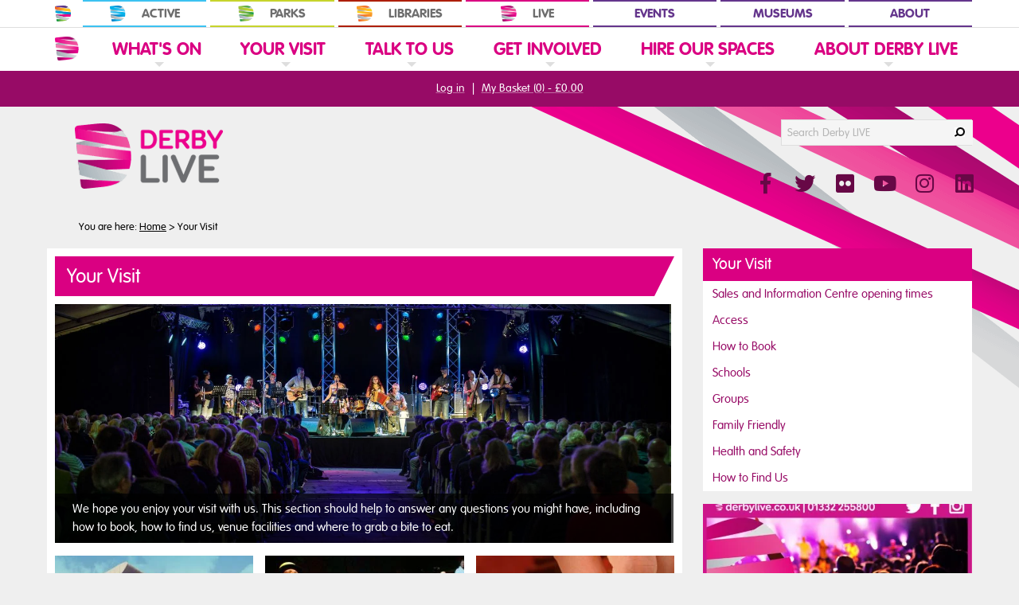

--- FILE ---
content_type: text/html; charset=UTF-8
request_url: https://www.derbylive.co.uk/your-visit/
body_size: 12469
content:
<!DOCTYPE html>
<!--[if lt IE 9]><html lang="en" class="ie" prefix="og: http://ogp.me/ns#"><![endif]-->
<!--[if gte IE 9]><!--><html lang="en" prefix="og: http://ogp.me/ns#"><!--<![endif]-->
<head>

	<!-- Google Tag Manager -->
        <script>(function(w,d,s,l,i){w[l]=w[l]||[];w[l].push({'gtm.start':
            new Date().getTime(),event:'gtm.js'});var f=d.getElementsByTagName(s)[0],
            j=d.createElement(s),dl=l!='dataLayer'?'&l='+l:'';j.async=true;j.src=
            'https://www.googletagmanager.com/gtm.js?id='+i+dl;f.parentNode.insertBefore(j,f);
        })(window,document,'script','dataLayer','GTM-5F98XN2');</script>
        <!-- End Google Tag Manager -->

    
    <meta name="viewport" content="width=device-width, initial-scale=1"/>

    
    <meta http-equiv="content-type" content="text/html; charset=UTF-8" />
    <title>Your Visit | Derby Live</title>
    <meta name="description" content="" />
<meta name="generator" content="concrete5 - 5.6.3.5 - custom" />
    <script type="text/javascript">
        var CCM_DISPATCHER_FILENAME = '/index.php';var CCM_CID = 124;var CCM_EDIT_MODE = false;var CCM_ARRANGE_MODE = false;        var CCM_IMAGE_PATH = "/updates/concrete5.6.3.5_remote_updater/concrete/images";
        var CCM_TOOLS_PATH = "/index.php/tools/required";
        var CCM_BASE_URL = "https://www.derbylive.co.uk";
        var CCM_REL = "";

    </script>

<style type="text/css"> 
#blockStyle2038SubContent20 {background-repeat:no-repeat; } 
</style>
<link rel="stylesheet" type="text/css" href="/assetic/54fa98c.css" /><script type="text/javascript" src="/assetic/2945ec9.js"></script><!-- assetic 0.001953125 -->
    <!-- Fonts -->
    <link rel="stylesheet" href="//fast.fonts.net/cssapi/c3fda1a9-b92d-4b8e-a565-e1618c7cf0e7.css" rel="preload" as="font">

    
                <link rel="stylesheet" href="https://use.typekit.net/apq1jrc.css" rel="preload" as="font">
        <!-- // Fonts -->


	<!-- Stylesheets -->
        
        <link rel="stylesheet" href="/themes/in_derby/owl-carousel/assets/owl.carousel.min.css">
        <link rel="stylesheet" type="text/css" media="all" href="/themes/in_derby/css/imports.min.css?v=202512021043" />

        <link rel="stylesheet" type="text/css" media="all" href="/themes/in_derby/css/sections/section_live.min.css?v=202512021045"  />
        <link rel="stylesheet" type="text/css" media="print" href="/themes/in_derby/css/print.min.css" />

            <!-- // Stylesheets -->



    <!-- Favicons -->
    
    <link rel="apple-touch-icon" sizes="57x57" href="/themes/in_derby/assets/favicons/derbylive/apple-icon-57x57.png">
    <link rel="apple-touch-icon" sizes="60x60" href="/themes/in_derby/assets/favicons/derbylive/apple-icon-60x60.png">
    <link rel="apple-touch-icon" sizes="72x72" href="/themes/in_derby/assets/favicons/derbylive/apple-icon-72x72.png">
    <link rel="apple-touch-icon" sizes="76x76" href="/themes/in_derby/assets/favicons/derbylive/apple-icon-76x76.png">
    <link rel="apple-touch-icon" sizes="114x114" href="/themes/in_derby/assets/favicons/derbylive/apple-icon-114x114.png">
    <link rel="apple-touch-icon" sizes="120x120" href="/themes/in_derby/assets/favicons/derbylive/apple-icon-120x120.png">
    <link rel="apple-touch-icon" sizes="144x144" href="/themes/in_derby/assets/favicons/derbylive/apple-icon-144x144.png">
    <link rel="apple-touch-icon" sizes="152x152" href="/themes/in_derby/assets/favicons/derbylive/apple-icon-152x152.png">
    <link rel="apple-touch-icon" sizes="180x180" href="/themes/in_derby/assets/favicons/derbylive/apple-icon-180x180.png">
    <link rel="icon" type="image/png" sizes="192x192" href="/themes/in_derby/assets/favicons/derbylive/android-icon-192x192.png">
    <link rel="icon" type="image/png" sizes="32x32" href="/themes/in_derby/assets/favicons/derbylive/favicon-32x32.png">
    <link rel="icon" type="image/png" sizes="96x96" href="/themes/in_derby/assets/favicons/derbylive/favicon-96x96.png">
    <link rel="icon" type="image/png" sizes="16x16" href="/themes/in_derby/assets/favicons/derbylive/favicon-16x16.png">

    <link rel="shortcut icon" href="/themes/in_derby/assets/favicons/derbylive/favicon.ico" type="image/x-icon" />
    <link rel="icon" href="/themes/in_derby/assets/favicons/derbylive/favicon.ico" type="image/x-icon" />

    <meta name="msapplication-TileColor" content="#ffffff">
    <meta name="msapplication-TileImage" content="/themes/in_derby/assets/favicons/derbylive/ms-icon-144x144.png">
    <meta name="theme-color" content="#ffffff">
    <!-- // Favicons -->


    <!-- Meta & Opengraph -->
    
    <link rel="canonical" href="https://www.derbylive.co.uk/your-visit/"/>

    
    <meta name="Author" content="Derby Live" />

    <meta property="og:title" content="Your Visit" />
        <meta property="og:site_name" content="Derby Live" />
    <meta property="og:type" content="article" />    <meta property="og:url" content="https://www.derbylive.co.uk/your-visit/" />
    <meta property="og:locale" content="en_GB" />
    
    <!-- // Meta & Opengraph -->

    
    <script>
        $.fn.addBack = function (selector) {
            return this.add(selector == null ? this.prevObject : this.prevObject.filter(selector));
        };
    </script>

    <script>
        $(document).ready(function()
        {
            let doAction = function(e){
                return (e.type!="keydown" || e.keyCode == 13 || e.keyCode == 32 || e.type == "click" );
            }

            // Snowflakes
            $('#stopSnow').bind("click keydown", function(e)
            {
                if (doAction(e)) {
                    $('.snowflakes').hide();
                    $('#stopSnow').hide();
                }
            });


            ////  Search/Nav Toggle Buttons

            $('.toggleSearch').bind("click", function()
            {
                $('body').toggleClass('activeSearch');
                $('body').removeClass('activeNav');
                $('.closeNav').removeClass('active');

                $(this).attr('aria-expanded','true');
                document.getElementById("search_box").focus();
            });


            $('.toggleNav').bind("click", function()
            {
                $('body').addClass('activeNav');
                $('body').removeClass('activeSearch');
                $('.closeNav').addClass('active');

                $(this).attr('aria-expanded','true');
            });

            $('.closeNav').bind("click", function()
            {
                $('body').removeClass('activeNav activeSearch');
                $('.closeNav').removeClass('active');
                $('.toggleNav').attr('aria-expanded','false');
                $('.toggleSearch').attr('aria-expanded','false');
            });


            $('.subnavTrigger').bind("click keydown", function(e)
            {
                if (doAction(e)) {
                    $(this).parent().toggleClass('openNav');

                    let keepMe = $(this).parents('.openNav');
                    let top = $(this).closest('.topNav');
                    let others = $(top).find('.openNav').not(keepMe).removeClass('openNav');
                }
            });


            $('.searchClose').bind("click", function()
            {
                $('.searchForm').removeClass('open');
            });


            $('body').on('focus', '.breadcrumbWrap, .accountBar, #maincontent, .siteLogo', function(e){
                $('body').removeClass('activeNav activeSearch');
            });

            $('body').bind("keydown", function(e) {
                if (e.keyCode == 27) {
                    $('body').removeClass('activeNav activeSearch');
                    $('.topNav li').removeClass('openNav');
                }
            });

            ////

            if($('#filter_toggle'))
            {
                $('#filter_toggle').bind("click", function()
                {
                    $('#filter_toggle').toggleClass('active');
                    $('#filter_expand').toggleClass('active');
                });
            }

            if($('#advsearch_toggle'))
            {
                $('#advsearch_toggle').bind("click", function()
                {
                    $('#advsearch_toggle').toggleClass('active');
                    $('#advsearch_expand').toggleClass('active');
                });
            }

            if($('#show_all_dates'))
            {
                $('#show_all_dates').bind("click", function()
                {
                    $('#show_all_dates').toggleClass('hidden');
                    $('#all_dates_wrapper').toggleClass('active');
                });
            }

            //////

            $('.faqWrap').each(function()
            {
                $(this).find('h3').each(function()
                {
                    var answer = $(this).nextUntil('h3');
                    $(answer).hide();
                    $(this).addClass('closed');

                    $(this).on('click', function(e)
                    {
                        e.preventDefault();
                        if($(this).hasClass('closed'))
                        {
                            $(answer).show();
                            $(this).removeClass('closed');
                        }
                        else
                        {
                            $(answer).hide();
                            $(this).addClass('closed');
                        }
                    });
                });
            });

            /////


            $('.openingTimes').each(function()
            {
                var block = this;

                $('.openingTabs .tab-link', this).bind("click keydown", function(e)
                {
                    if (doAction(e)) {
                        var tab_id = $(this).attr('data-tab');

                        $('.openingTabs .tab-link', block).removeClass('current');
                        $('.openingTab-content', block).removeClass('current');

                        $(this).addClass('current');
                        $("." + tab_id, block).addClass('current');
                    }
                });
            });

            var openingDropdowns =  $('.openingTimes--dropdowns');

            openingDropdowns.each(function()
            {
                $('.openTimes__times').bind("click keydown", function(e)
                {
                    if (doAction(e)) {
                        $(this).toggleClass('showMore');
                        openingDropdowns.find('.openTimes__times').not(this).removeClass('showMore');
                    }
                });

                $('body').bind("keydown", function(e) {
                    if (e.keyCode == 27) {
                        openingDropdowns.find('.openTimes__times').removeClass('showMore');
                    }
                });
            });



            //////

            $('.tabWrap').cycle();

        });

    </script>

    <script>

        // ---------------------------------------------------------------------------------------------
        // Function to add animations to elements as they come into view
        // ---------------------------------------------------------------------------------------------

        document.addEventListener("DOMContentLoaded", () => {
            const animatedElements = document.querySelectorAll(".animate-on-scroll");

            const observerOptions = {
                root: null, // Use the viewport as the root
                rootMargin: "0px", // No margin around the root
                threshold: 0.05, // Trigger when at least 5% of the element is visible
            };

            const observer = new IntersectionObserver((entries, observer) => {
                entries.forEach((entry) => {
                    if (entry.isIntersecting) {
                        entry.target.classList.add("in-view"); // Add the animation class
                        observer.unobserve(entry.target); // Stop observing once animated
                    }
                });
            }, observerOptions);

            animatedElements.forEach((el) => observer.observe(el));
        });

    </script>

    <!-- // Spektrix Widgets -->
            <script src="https://webcomponents.spektrix.com/stable/webcomponents-loader.js"></script>
        <script src="https://webcomponents.spektrix.com/stable/spektrix-component-loader.js" data-components="spektrix-login-status,spektrix-basket-summary,spektrix-donate,spektrix-gift-vouchers" async></script>
        <!-- // Spektrix Widgets -->

</head>



<body  class="landing_page  " id="pageid-124" >

<!-- Google Tag Manager (noscript) -->
    <noscript><iframe role="presentation" aria-hidden="true" title="Derby LIVE GTM" src="https://www.googletagmanager.com/ns.html?id=GTM-5F98XN2" height="0" width="0" style="display:none;visibility:hidden"></iframe></noscript>

<!-- End Google Tag Manager (noscript) -->

<div class="wrap">

	
<nav aria-label="Access links">
    <a href="#maincontent" class="skiptocontent">Skip to main content</a>
    <div><a class="skiptocontent" title="Access" href="/your-visit/access/#maincontent">Quick link to Access page</a></div><!-- render [content:26986 0.0003659725189209s --></nav>



<header class="hasAllSitesNav hasAccountBar">


        <div class="allSitesNav" role="navigation" aria-label="In Derby Group Navigation">
        <div class="container">
            <ul class="topNav">
                <li class="allSitesNav--inderby"><a href="https://www.inderby.org.uk" class="link" aria-label="In Derby Home"><span>In Derby</span></a></li>
                <li class="allSitesNav--active"><a href="https://www.inderby.org.uk/active/" class="link"><span>Active</span></a></li>
                <li class="allSitesNav--parks"><a href="https://www.inderby.org.uk/parks/" class="link"><span>Parks</span></a></li>
                <li class="allSitesNav--libraries"><a href="https://www.inderby.org.uk/libraries/" class="link"><span>Libraries</span></a></li>
                <li class="allSitesNav--live"><a href="https://www.derbylive.co.uk" class="link"><span>LIVE</span></a></li>
                <li class="allSitesNav--extra"><a href="https://www.inderby.org.uk/events/" target="_self" class="link">Events</a></li>
                <li class="allSitesNav--extra"><a href="https://www.inderby.org.uk/museums/" target="_self" class="link">Museums</a></li>
                <li class="allSitesNav--extra"><a href="https://www.inderby.org.uk/about/" target="_self" class="link">About</a></li>
            </ul>
        </div>
    </div>
    
    <div class="logoBar">
        <div class="container">

            <a href="/" class="siteLogo" aria-label="Derby Live Website Logo"></a>

            <div class="social_icons">

                <a href="https://facebook.com/DerbyLIVE" target="_blank" aria-label="Facebook"><span class="fab fa-facebook-f" title="Facebook"></span></a>                <a href="https://www.twitter.com/DerbyLIVE" target="_blank" aria-label="Twitter"><span class="fab fa-twitter" title="Twitter"></span></a>                <a href="https://www.flickr.com/photos/85078909@N08/" target="_blank" aria-label="Flickr"><span class="fab fa-flickr" title="Flickr"></span></a>                <a href="https://www.youtube.com/user/OfficialDerbyLIVE" target="_blank" aria-label="YouTube"><span class="fab fa-youtube" title="YouTube"></span></a>                <a href="https://www.instagram.com/derbylive/" target="_blank" aria-label="Instagram"><span class="fab fa-instagram" title="Instagram"></span></a>                <a href="https://www.linkedin.com/company/derby-live/" target="_blank" aria-label="LinkedIn"><span class="fab fa-linkedin" title="LinkedIn"></span></a>
            </div>

        </div>

        <button class="toggleSearch" aria-controls="headerSearchForm" aria-expanded="false">Search</button>
        <button class="toggleNav" aria-controls="navPanel" aria-expanded="false">Menu</button>
        <button class="closeNav">Close</button>
    </div>

    <div class="searchForm" id="headerSearchForm" role="search">
        <div class="container">
            
<div class="search">
    <form action="/index.php/search-results/" method="get">
        <label for="search_box">Search Derby LIVE</label>
        <input name="q" type="text" class="search_box" placeholder="Search Derby LIVE" value="" id="search_box" autocomplete="off" />
        <input name="submit" type="submit" class="search_button" value="Search" />
            </form>
</div><!-- render [combined_search:16489 0.0013740062713623s -->        </div>
    </div>

    <div class="searchNavBar">
        <div class="container">

            
            
        </div>

        
            <div class="siteNav--small">
                <div class="container">
                    <!-- Multi level Live/Arena/Tickets nav @desktop and @mobile -->
                    <div class="siteNav" role="navigation" aria-label="Primary Navigation">
                        <!-- queries = 41, excluded = 5 --><ul class="topNav"><li class="siteIcon"><a href="/" aria-label="Website Home"></a></li><li class="nav-first nav-dropdown navCID_123"><a href="/whats-on/" target="_self" class="link new"><span>What's On</span></a><span class="subnavTrigger" role="link" tabindex="0"><span class="arrow">Click to expand What's On</span></span><ul class="subnav"><li class="nav-first navCID_136"><a href="/whats-on/performances-events-festivals/" target="_self" class="link new"><span>Performances, Events & Festivals</span></a></li><li class="navCID_14917"><a href="/whats-on/dance-classes/" target="_self" class="link new"><span>Dance classes</span></a></li><li class="nav-dropdown navCID_8131"><a href="/whats-on/christmas-in-derby/" target="_self" class="link new"><span>Christmas In Derby</span></a><span class="subnavTrigger" role="link" tabindex="0"><span class="arrow">Click to expand Christmas In Derby</span></span><ul class="subnav"><li class="nav-first nav-last navCID_10843"><a href="https://www.festivederby.co.uk/" target="_blank" class="link new"><span>Festive Derby</span></a></li></ul></li><li class="nav-dropdown navCID_12198"><a href="/whats-on/the-darley-park-weekender/" target="_self" class="link new"><span>The Darley Park Weekender</span></a><span class="subnavTrigger" role="link" tabindex="0"><span class="arrow">Click to expand The Darley Park Weekender</span></span><ul class="subnav"><li class="nav-first navCID_6497"><a href="/whats-on/the-darley-park-weekender/darley-park-customer-information/" target="_self" class="link new"><span>The Darley Park Weekender - customer information</span></a></li><li class="navCID_13968"><a href="/whats-on/the-darley-park-weekender/darley-park-weekender-access/" target="_self" class="link new"><span>The Darley Park Weekender - access information</span></a></li><li class="navCID_13980"><a href="/whats-on/the-darley-park-weekender/darley-park-weekender-resident-information/" target="_self" class="link new"><span>The Darley Park Weekender - resident information</span></a></li><li class="navCID_139"><a href="/whats-on/the-darley-park-weekender/how-book/" target="_self" class="link new"><span>How to Book</span></a></li><li class="navCID_140"><a href="/whats-on/the-darley-park-weekender/how-to-find-us/" target="_self" class="link new"><span>How to Find Us</span></a></li><li class="nav-last navCID_12516"><a href="/whats-on/the-darley-park-weekender/about-darley-park/" target="_self" class="link new"><span>About Darley Park</span></a></li></ul></li><li class="navCID_8713"><a href="/whats-on/outdoor-theatre-and-cinema-season/" target="_self" class="link new"><span>Outdoor Theatre and Cinema Season</span></a></li><li class="navCID_11165"><a href="/whats-on/live-tickets/" target="_self" class="link new"><span>LIVE tickets</span></a></li><li class="nav-dropdown navCID_10975"><a href="/whats-on/on-demand/" target="_self" class="link new"><span>On Demand</span></a><span class="subnavTrigger" role="link" tabindex="0"><span class="arrow">Click to expand On Demand</span></span><ul class="subnav"><li class="nav-first nav-last navCID_10994"><a href="/whats-on/on-demand/whats-on-demand/" target="_self" class="link new"><span>What's On ... Demand</span></a></li></ul></li><li class="navCID_8967"><a href="/whats-on/derby-folk/" target="_self" class="link new"><span>Derby Folk</span></a></li><li class="navCID_8889"><a href="/whats-on/derby-book-festival/" target="_self" class="link new"><span>Derby Book Festival</span></a></li><li class="navCID_838"><a href="/whats-on/merchandise/" target="_self" class="link new"><span>Merchandise</span></a></li><li class="nav-last navCID_138"><a href="/whats-on/buy-gift-voucher/" target="_self" class="link new"><span>Buy a Gift Voucher</span></a></li></ul></li><li class="nav-selected nav-path-selected nav-dropdown navCID_124"><a href="/your-visit/" target="_self" class="link new"><span>Your Visit</span></a><span class="subnavTrigger" role="link" tabindex="0"><span class="arrow">Click to expand Your Visit</span></span><ul class="subnav"><li class="nav-first navCID_8962"><a href="/your-visit/opening-times/" target="_self" class="link new"><span>Sales and Information Centre opening times</span></a></li><li class="nav-dropdown navCID_141"><a href="/your-visit/access/" target="_self" class="link new"><span>Access</span></a><span class="subnavTrigger" role="link" tabindex="0"><span class="arrow">Click to expand Access</span></span><ul class="subnav"><li class="nav-first nav-last navCID_187"><a href="/your-visit/access/essential-companion-scheme/" target="_self" class="link new"><span>Essential Companion Scheme</span></a></li></ul></li><li class="nav-dropdown navCID_139"><a href="/your-visit/how-book/" target="_self" class="link new"><span>How to Book</span></a><span class="subnavTrigger" role="link" tabindex="0"><span class="arrow">Click to expand How to Book</span></span><ul class="subnav"><li class="nav-first nav-last navCID_183"><a href="/your-visit/how-book/terms-conditions/" target="_self" class="link new"><span>Terms & conditions</span></a></li></ul></li><li class="nav-dropdown navCID_142"><a href="/your-visit/schools/" target="_self" class="link new"><span>Schools</span></a><span class="subnavTrigger" role="link" tabindex="0"><span class="arrow">Click to expand Schools</span></span><ul class="subnav"><li class="nav-first navCID_189"><a href="/your-visit/schools/child-safety-information/" target="_self" class="link new"><span>Child safety information</span></a></li><li class="nav-last navCID_188"><a href="/your-visit/schools/risk-assessment/" target="_self" class="link new"><span>School Risk Assessment</span></a></li></ul></li><li class="navCID_265"><a href="/your-visit/groups/" target="_self" class="link new"><span>Groups</span></a></li><li class="navCID_1545"><a href="/your-visit/family-friendly/" target="_self" class="link new"><span>Family Friendly</span></a></li><li class="nav-dropdown navCID_11685"><a href="/your-visit/health-and-safety-what-to-expect-when-you-visit-our-events/" target="_self" class="link new"><span>Health and Safety</span></a><span class="subnavTrigger" role="link" tabindex="0"><span class="arrow">Click to expand Health and Safety</span></span><ul class="subnav"><li class="nav-first navCID_6176"><a href="/your-visit/health-and-safety-what-to-expect-when-you-visit-our-events/panto-additional-information/" target="_self" class="link new"><span>Panto additional information</span></a></li><li class="navCID_6497"><a href="/your-visit/health-and-safety-what-to-expect-when-you-visit-our-events/darley-park-customer-information/" target="_self" class="link new"><span>The Darley Park Weekender - customer information</span></a></li><li class="nav-last navCID_188"><a href="/your-visit/health-and-safety-what-to-expect-when-you-visit-our-events/risk-assessment/" target="_self" class="link new"><span>School Risk Assessment</span></a></li></ul></li><li class="nav-last navCID_140"><a href="/your-visit/how-to-find-us/" target="_self" class="link new"><span>How to Find Us</span></a></li></ul></li><li class="nav-dropdown navCID_125"><a href="/talk-to-us/" target="_self" class="link new"><span>Talk To Us</span></a><span class="subnavTrigger" role="link" tabindex="0"><span class="arrow">Click to expand Talk To Us</span></span><ul class="subnav"><li class="nav-first navCID_146"><a href="/talk-to-us/sign-e-newsletter/" target="_self" class="link new"><span>Sign up to our E-newsletter</span></a></li><li class="navCID_147"><a href="/talk-to-us/social-media/" target="_self" class="link new"><span>Social Media</span></a></li><li class="navCID_149"><a href="/talk-to-us/media-enquiries/" target="_self" class="link new"><span>Media Enquiries</span></a></li><li class="nav-last navCID_148"><a href="/talk-to-us/contact-us/" target="_self" class="link new"><span>Contact Us</span></a></li></ul></li><li class="nav-dropdown navCID_126"><a href="/get-involved/" target="_self" class="link new"><span>Get Involved</span></a><span class="subnavTrigger" role="link" tabindex="0"><span class="arrow">Click to expand Get Involved</span></span><ul class="subnav"><li class="nav-first nav-dropdown navCID_150"><a href="/get-involved/memberships/" target="_self" class="link new"><span>Memberships</span></a><span class="subnavTrigger" role="link" tabindex="0"><span class="arrow">Click to expand Memberships</span></span><ul class="subnav"><li class="nav-first nav-last navCID_187"><a href="/get-involved/memberships/essential-companion-scheme/" target="_self" class="link new"><span>Essential Companion Scheme</span></a></li></ul></li><li class="nav-dropdown navCID_151"><a href="/get-involved/support-us/" target="_self" class="link new"><span>Support Us</span></a><span class="subnavTrigger" role="link" tabindex="0"><span class="arrow">Click to expand Support Us</span></span><ul class="subnav"><li class="nav-first navCID_194"><a href="/get-involved/support-us/sponsor-us/" target="_self" class="link new"><span>Sponsor Us</span></a></li><li class="navCID_2382"><a href="/get-involved/support-us/advertising-opportunities/" target="_self" class="link new"><span>Advertising opportunities</span></a></li><li class="navCID_196"><a href="/get-involved/support-us/individual-giving/" target="_self" class="link new"><span>Individual Giving</span></a></li><li class="nav-last navCID_199"><a href="/get-involved/support-us/our-supporters/" target="_self" class="link new"><span>Our Supporters & Friends</span></a></li></ul></li><li class="navCID_2382"><a href="/get-involved/advertising-opportunities/" target="_self" class="link new"><span>Advertising opportunities</span></a></li><li class="navCID_153"><a href="/get-involved/competitions/" target="_self" class="link new"><span>Competitions</span></a></li><li class="nav-last navCID_770"><a href="/get-involved/amateur-theatre/" target="_self" class="link new"><span>Amateur Theatre</span></a></li></ul></li><li class="nav-dropdown navCID_127"><a href="/hire-our-spaces/" target="_self" class="link new"><span>Hire Our Spaces</span></a><span class="subnavTrigger" role="link" tabindex="0"><span class="arrow">Click to expand Hire Our Spaces</span></span><ul class="subnav"><li class="nav-first nav-dropdown navCID_154"><a href="/hire-our-spaces/indoor-spaces/" target="_self" class="link new"><span>Indoor Spaces</span></a><span class="subnavTrigger" role="link" tabindex="0"><span class="arrow">Click to expand Indoor Spaces</span></span><ul class="subnav"><li class="nav-first navCID_200"><a href="/hire-our-spaces/indoor-spaces/about-our-indoor-spaces/" target="_self" class="link new"><span>About our Indoor Spaces</span></a></li><li class="navCID_201"><a href="/hire-our-spaces/indoor-spaces/meetings-conferences/" target="_self" class="link new"><span>Meetings & Conferences</span></a></li><li class="navCID_203"><a href="/hire-our-spaces/indoor-spaces/events-performances/" target="_self" class="link new"><span>Events & Performances</span></a></li><li class="navCID_204"><a href="/hire-our-spaces/indoor-spaces/technical-support/" target="_self" class="link new"><span>Technical Support</span></a></li><li class="nav-last navCID_1733"><a href="/hire-our-spaces/indoor-spaces/space-hire-enquiry-form/" target="_self" class="link new"><span>Space hire enquiry form</span></a></li></ul></li><li class="nav-dropdown navCID_155"><a href="/hire-our-spaces/outdoor-spaces/" target="_self" class="link new"><span>Outdoor Spaces</span></a><span class="subnavTrigger" role="link" tabindex="0"><span class="arrow">Click to expand Outdoor Spaces</span></span><ul class="subnav"><li class="nav-first navCID_206"><a href="/hire-our-spaces/outdoor-spaces/about-our-outdoor-spaces/" target="_self" class="link new"><span>About our Outdoor Spaces</span></a></li><li class="navCID_207"><a href="/hire-our-spaces/outdoor-spaces/markets/" target="_self" class="link new"><span>Markets</span></a></li><li class="navCID_208"><a href="/hire-our-spaces/outdoor-spaces/city-centre-space-hire/" target="_self" class="link new"><span>City Centre Space Hire</span></a></li><li class="navCID_209"><a href="/hire-our-spaces/outdoor-spaces/busking/" target="_self" class="link new"><span>Street Entertainment and Busking</span></a></li><li class="navCID_210"><a href="/hire-our-spaces/outdoor-spaces/leafleting/" target="_self" class="link new"><span>Leafleting</span></a></li><li class="navCID_266"><a href="/hire-our-spaces/outdoor-spaces/street-cafes/" target="_self" class="link new"><span>Street Cafes</span></a></li><li class="navCID_2109"><a href="/hire-our-spaces/outdoor-spaces/road-closures/" target="_self" class="link new"><span>Event Road Closures</span></a></li><li class="nav-last navCID_11869"><a href="/hire-our-spaces/outdoor-spaces/outdoor-event-stall-application-form/" target="_self" class="link new"><span>Outdoor Event Stall application form</span></a></li></ul></li><li class="nav-last navCID_1733"><a href="/hire-our-spaces/space-hire-enquiry-form/" target="_self" class="link new"><span>Space hire enquiry form</span></a></li></ul></li><li class="nav-last nav-dropdown navCID_128"><a href="/about-derby-live/" target="_self" class="link new"><span>About Derby LIVE</span></a><span class="subnavTrigger" role="link" tabindex="0"><span class="arrow">Click to expand About Derby LIVE</span></span><ul class="subnav"><li class="nav-first navCID_157"><a href="/about-derby-live/news/" target="_self" class="link new"><span>News</span></a></li><li class="navCID_158"><a href="/about-derby-live/behind-scenes/" target="_self" class="link new"><span>Behind the Scenes</span></a></li><li class="nav-dropdown navCID_159"><a href="/about-derby-live/what-derby-live/" target="_self" class="link new"><span>What is Derby LIVE?</span></a><span class="subnavTrigger" role="link" tabindex="0"><span class="arrow">Click to expand What is Derby LIVE?</span></span><ul class="subnav"><li class="nav-first navCID_214"><a href="/about-derby-live/what-derby-live/our-vision/" target="_self" class="link new"><span>Our Vision</span></a></li><li class="nav-last navCID_267"><a href="/about-derby-live/what-derby-live/our-history/" target="_self" class="link new"><span>Our History</span></a></li></ul></li><li class="nav-dropdown navCID_715"><a href="/about-derby-live/ourspaces/" target="_self" class="link new"><span>Our Venues, Spaces & Facilities</span></a><span class="subnavTrigger" role="link" tabindex="0"><span class="arrow">Click to expand Our Venues, Spaces & Facilities</span></span><ul class="subnav"><li class="nav-first navCID_154"><a href="/about-derby-live/ourspaces/indoor-spaces/" target="_self" class="link new"><span>Indoor Spaces</span></a></li><li class="navCID_155"><a href="/about-derby-live/ourspaces/outdoor-spaces/" target="_self" class="link new"><span>Outdoor Spaces</span></a></li><li class="nav-last navCID_148"><a href="/about-derby-live/ourspaces/contact-us/" target="_self" class="link new"><span>Contact Us</span></a></li></ul></li><li class="navCID_162"><a href="/about-derby-live/careers/" target="_self" class="link new"><span>Job vacancies</span></a></li><li class="nav-last navCID_6579"><a href="/about-derby-live/cultural-charter/" target="_self" class="link new"><span>Cultural Charter</span></a></li></ul></li></ul><!-- render [autonav:28923 0.11307215690613s -->                    </div>
                </div>
            </div>

        
    </div>



            <div class="accountBar">
            <div class="container">

                                    <p>
                        <spektrix-login-status client-name="derbylive" custom-domain="tickets.derbylive.co.uk">
                            <span style="display: inline-block">
                                <span data-logged-in-container style="display: none;">
                                    <span data-logged-in-status-customer-first-name></span> <span data-logged-in-status-customer-last-name></span>: <a class="accountLink" href="https://www.derbylive.co.uk/my-account/">My Account</a>
                                </span>
                                <span data-logged-out-container>
                                    <a href="https://www.derbylive.co.uk/log-in/">Log in</a>
                                </span>
                            </span>
                        </spektrix-login-status> | <spektrix-basket-summary client-name="derbylive" custom-domain="tickets.derbylive.co.uk">
                            <a class="basketLink" href="https://www.derbylive.co.uk/basket/">My Basket (<span data-basket-item-count></span>) - <span data-basket-summary-currency></span><span data-basket-summary-basket-total></span></a>
                        </spektrix-basket-summary>
                    </p>
                    
            </div>
        </div>
    
    <div class="container breadcrumbWrap">
        <!-- queries = 1, excluded = 0 --><p class="breadcrumb">You are here: <a href="/">Home</a> <span class="sep">&gt;</span> Your Visit</p><!-- render [autonav:20863 0.0014660358428955s -->    </div>


</header>


	<div class="container content">

		<div class="main" role="main" id="maincontent">

            <h1>Your Visit</h1>

            
	<div class="main_img animate-on-scroll">

        <img itemprop="image"
             srcset="https://ik.imagekit.io/l2o8gnuspz/derbylive/files/cache/7c8062b5c81ac4f96581c4715175f8cc_f1627.jpg 410w,
                     https://ik.imagekit.io/l2o8gnuspz/derbylive/files/cache/372ca5eac2f3e2aeccd44c3745d88a09_f1627.jpg 693w,
                     https://ik.imagekit.io/l2o8gnuspz/derbylive/files/cache/e5429b84a57782d1e9e14572071aab49_f1627.jpg 774w,
                     https://ik.imagekit.io/l2o8gnuspz/derbylive/files/cache/7b6f3e79892951770c37c2be44c948ed_f1627.jpg 1000w"
             sizes="(max-width: 480px) 410px,
                    (max-width: 767px) 693px,
                    (max-width: 1024px) 774px,
                                       1380px"
             src="https://ik.imagekit.io/l2o8gnuspz/derbylive/files/cache/e5429b84a57782d1e9e14572071aab49_f1627.jpg" width="774" height="300" alt="" />

                <div class="text_overlay">
            <p>We hope you enjoy your visit with us.  This section should help to answer any questions you might have, including how to book, how to find us, venue facilities and where to grab a bite to eat.</p>
        </div>
        
	</div>


<!-- render [main_content_image:4200 0.0002601146697998s -->

            
            
                <div class="landing_menu">

    


        <div class="landing_block">
            <a href="/your-visit/opening-times/" >                                <img src="https://ik.imagekit.io/l2o8gnuspz/derbylive/files/cache/c113c4cad76e660f0a1fd62a72b23a42_f19190.jpg" width="304" height="253" alt="Image for link to Sales and Information Centre opening times" loading="lazy" />
                                <p class="title">Sales and Information Centre opening times</p>
            </a>        </div>

    


        <div class="landing_block">
            <a href="/your-visit/access/" >                                <img src="https://ik.imagekit.io/l2o8gnuspz/derbylive/files/cache/0d23f2e580d0f16f875993cfdf58193d_f288.jpg" width="304" height="253" alt="Image for link to Access" loading="lazy" />
                                <p class="title">Access</p>
            </a>        </div>

    


        <div class="landing_block">
            <a href="/your-visit/how-book/" >                                <img src="https://ik.imagekit.io/l2o8gnuspz/derbylive/files/cache/28b490a483b45704cc3629239c479477_f309.jpg" width="304" height="253" alt="Image for link to How to Book" loading="lazy" />
                                <p class="title">How to Book</p>
            </a>        </div>

    


        <div class="landing_block">
            <a href="/your-visit/schools/" >                                <img src="https://ik.imagekit.io/l2o8gnuspz/derbylive/files/cache/c2b7d0e408da9d5044b5908433c3e653_f289.jpg" width="304" height="253" alt="Image for link to Schools" loading="lazy" />
                                <p class="title">Schools</p>
            </a>        </div>

    


        <div class="landing_block">
            <a href="/your-visit/groups/" >                                <img src="https://ik.imagekit.io/l2o8gnuspz/derbylive/files/cache/984d9aac25242113245dbb5aa9dfd5a8_f290.jpg" width="304" height="253" alt="Image for link to Groups" loading="lazy" />
                                <p class="title">Groups</p>
            </a>        </div>

    


        <div class="landing_block">
            <a href="/your-visit/family-friendly/" >                                <img src="https://ik.imagekit.io/l2o8gnuspz/derbylive/files/cache/f605e1db209901bcbc0dc6a0b29629cd_f1200.jpg" width="304" height="253" alt="Image for link to Family Friendly" loading="lazy" />
                                <p class="title">Family Friendly</p>
            </a>        </div>

    


        <div class="landing_block">
            <a href="/your-visit/health-and-safety-what-to-expect-when-you-visit-our-events/" >                                <img src="https://ik.imagekit.io/l2o8gnuspz/derbylive/files/cache/0372240c4c8e5901e1e05cb42e03b021_f8954.jpeg" width="304" height="253" alt="Image for link to Health and Safety" loading="lazy" />
                                <p class="title">Health and Safety</p>
            </a>        </div>

    


        <div class="landing_block">
            <a href="/your-visit/how-to-find-us/" >                                <img src="https://ik.imagekit.io/l2o8gnuspz/derbylive/files/cache/127bc0273aab6a7e0bc5d1e1e9ec513e_f277.png" width="304" height="253" alt="Image for link to How to Find Us" loading="lazy" />
                                <p class="title">How to Find Us</p>
            </a>        </div>

    
<!--        <div class="clear"></div>-->
    </div>

    

<!-- render [page_list:2729 0.041239023208618s -->
		</div>

        
<div class="sidebar" role="complementary">

    
        <div class="sidebar__upper-content">
                    </div>

        <div class="sidebar__sidenav" role="navigation" aria-label="Secondary Navigation">
            <!-- queries = 1, excluded = 0 --><ul class="nav parentNav"><li class="parent"><a href="/your-visit/">Your Visit</a></li></ul><!-- render [autonav:16557 0.0018901824951172s --><!-- queries = 1, excluded = 0 --><ul class="nav"><li class=""><a href="/your-visit/opening-times/" target="_self" class="">Sales and Information Centre opening times</a></li><li class=""><a href="/your-visit/access/" target="_self" class="">Access</a></li><li class=""><a href="/your-visit/how-book/" target="_self" class="">How to Book</a></li><li class=""><a href="/your-visit/schools/" target="_self" class="">Schools</a></li><li class=""><a href="/your-visit/groups/" target="_self" class="">Groups</a></li><li class=""><a href="/your-visit/family-friendly/" target="_self" class="">Family Friendly</a></li><li class=""><a href="/your-visit/health-and-safety-what-to-expect-when-you-visit-our-events/" target="_self" class="">Health and Safety</a></li><li class=""><a href="/your-visit/how-to-find-us/" target="_self" class="">How to Find Us</a></li></ul><!-- render [autonav:35213 0.0051469802856445s -->        </div>

    
    
    <div class="sidebar__content">
    <!-- render [autonav:33 0.0019381046295166s -->
<div class="promo_img">
    <a href="https://www.derbylive.co.uk/talk-to-us/sign-e-newsletter/" >

                <div class="img_wrap">

            <img srcset="https://ik.imagekit.io/l2o8gnuspz/derbylive/files/cache/7faf5d09f4732e963ed0fc2bdff7635c_f7296.png?tr=w-59,h-65 59w, https://ik.imagekit.io/l2o8gnuspz/derbylive/files/cache/7faf5d09f4732e963ed0fc2bdff7635c_f7296.png?tr=w-338,h-273 338w"
                    sizes="(max-width: 767px) 59px, 338px"
                    src="https://ik.imagekit.io/l2o8gnuspz/derbylive/files/cache/7faf5d09f4732e963ed0fc2bdff7635c_f7296.png?tr=w-338,h-273"
                    width="338"
                    height="273"
                    alt="Derby LIVE e-newsletter"
                    loading="lazy" />

        </div>
        
        <div class="text_overlay">

                        <p class="title">Sign up to our e-newsletters</p>
            
                        <p class="promo_desc">For a monthly shot of fun &amp; news and to hear about new shows first, sign up for our e-newsletter</p>
            
        </div>
    </a>
</div>


<!-- render [promo_img_block:44322 0.00039410591125488s --><!-- render [core_stack_display:969 0.0011048316955566s -->
<div class="promo_img">
    <a href="https://www.derbylive.co.uk/hire-our-spaces/" >

                <div class="img_wrap">

            <img srcset="https://ik.imagekit.io/l2o8gnuspz/derbylive/files/cache/d63c77506b2667cfc52445df081d9035_f19190.jpg?tr=w-59,h-65 59w, https://ik.imagekit.io/l2o8gnuspz/derbylive/files/cache/d63c77506b2667cfc52445df081d9035_f19190.jpg?tr=w-338,h-273 338w"
                    sizes="(max-width: 767px) 59px, 338px"
                    src="https://ik.imagekit.io/l2o8gnuspz/derbylive/files/cache/d63c77506b2667cfc52445df081d9035_f19190.jpg?tr=w-338,h-273"
                    width="338"
                    height="273"
                    alt="About the Venues"
                    loading="lazy" />

        </div>
        
        <div class="text_overlay">

                        <p class="title">About the Venues</p>
            
                        <p class="promo_desc">All you need to know about our venues and their facilities</p>
            
        </div>
    </a>
</div>


<!-- render [promo_img_block:44323 0.00038599967956543s --><!-- render [core_stack_display:970 0.0010421276092529s -->	<div id="blockStyle2038SubContent20" class="highlight_box ccm-block-styles" >

	<div class="main_img animate-on-scroll">

        <img itemprop="image"
             srcset="https://ik.imagekit.io/l2o8gnuspz/derbylive/files/cache/5d0c05cf5ae092489bd9a0582fa0d318_f477.png 410w,
                     https://ik.imagekit.io/l2o8gnuspz/derbylive/files/cache/903bf313080ac95027db42dfbdf4e3a9_f477.png 693w,
                     https://ik.imagekit.io/l2o8gnuspz/derbylive/files/cache/aa03bc45e513533c0410ba224dc08090_f477.png 774w,
                     https://ik.imagekit.io/l2o8gnuspz/derbylive/files/cache/ebdb6ff5e5cadf2f8e37217937648fd5_f477.png 1000w"
             sizes="(max-width: 480px) 410px,
                    (max-width: 767px) 693px,
                    (max-width: 1024px) 774px,
                                       1380px"
             src="https://ik.imagekit.io/l2o8gnuspz/derbylive/files/cache/aa03bc45e513533c0410ba224dc08090_f477.png" width="338" height="273" alt="Birchover Apartments" />

        
	</div>


</div><!-- render [main_content_image:2038 0.00038814544677734s -->    </div>
</div>
	</div>

	<div class="clearfoot"></div>

</div>




    <footer>
        <div class="footUpper">
            <div class="container">

                <div class="footerSignup" role="form">

                    <a href="/" class="siteLogo" aria-label="Small website logo"></a>

                    <!-- 124-->
                    <!-- Start of signup -->
<script type="text/javascript">

    $(document).ready(function(){
        $('#signup input').one('focus', function(){
            $(this).closest('form').find('.g-recaptcha').css({display: 'block'});
        });
    });

    function verified(code){
        if(code){
            $('#newsletter_signup').attr('disabled', null);
        }
    }

    function validate_signup(btn) {
        event.preventDefault();

        var frm = $(btn).closest('form')[0];
        var emailAddress = frm.Email.value;
        var errorString = '';
        if (emailAddress == '' || emailAddress.indexOf('@') == -1) {
            errorString = 'Please enter your email address';
        }

        var radioChecked = false;

        var els = frm.getElementsByTagName('input');
        for (var i = 0; i < els.length; i++)
        {
            if (els[i].className == 'text' || els[i].className == 'date' || els[i].className == 'number')
            {
                if (els[i].value == '')
                    errorString = 'Please complete all required fields.';
            }
            else if (els[i].className == 'radio')
            {
                var toCheck = document.getElementsByName(els[i].name);
                for (var j = 0; j < toCheck.length; j++)
                {
                    console.log('checking ' + toCheck[j].name + ' = ' + els[i].name + ' checked:' + toCheck[j].checked);
                    if (toCheck[j].name == els[i].name && toCheck[j].checked){
                        radioChecked = true;
                        console.log('radio is checked');
                    }
                }
            }
        }


        if (!radioChecked)
            errorString = 'Please check at least one checkbox.';

        var isError = false;
        if (errorString.length > 0)
            isError = true;

        if (isError) {
            alert(errorString);
        }
        else{
            console.log('form valid');
            $.ajax({
                beforeSend: function(){
                    $(frm).addClass('busy');
                    $(frm).find('.message').show();
                },
                url: $(frm).attr('action'),
                type: 'post',
                async: true,
                data: $(frm).serialize(),
                success: function(){
                    setTimeout(function(){
                        $(frm).removeClass('busy').addClass('success').find('.checkboxListInline, .textFields, .privacyNotice').remove();
                        $(frm).find('.message').html('<p>Thanks for signing up for information, we\'ll be in touch soon. <br> All information will be treated in accordance with our <a href="/privacy-notice/">privacy notice</a>.</p>');
                    }, 2000);
                }
            });
        }

        return !isError;
    }

</script>

<p class="footer_title">Sign up for information</p>

<!-- form state classes [|busy|success] -->
<form name="signup" id="signup" action="/index.php?cID=124&amp;stackID=6995&amp;bID=18950&amp;btask=passthru_stack&amp;ccm_token=1768482677:90f2f029ae7c6cd0af381310ed2bb141&amp;method=receive" method="post" style="position: relative;">

    <input type="hidden" name="userid" value="65442">

    <div class="checkboxListInline">
        <div class="checkbox"><input type="checkbox" name="addressbook_3975076" id="addressbook_3975076" class="radio"><label for="addressbook_3975076">Derby Active</label></div>
        <div class="checkbox"><input type="checkbox" name="addressbook_4428121" id="addressbook_4428121" class="radio"><label for="addressbook_4428121">Derby Parks</label></div>
        <div class="checkbox"><input type="checkbox" name="addressbook_28590513" id="addressbook_28590513" class="radio"><label for="addressbook_28590513">Derby Libraries</label></div>
        <div class="checkbox"><input type="checkbox" name="addressbook_3963244" id="addressbook_3963244" class="radio"><label for="addressbook_3963244">Derby Arena</label></div>
        <div class="checkbox"><input type="checkbox" name="addressbook_derbylive" id="addressbook_derbylive" class="radio"><label for="addressbook_derbylive">Derby LIVE</label></div>
    </div>

    <div class="textFields">
        <div class="field">
            <label for="FirstName">First Name</label>
            <input class="text" type="text" name="FirstName" id="FirstName" autocomplete="given-name"/>
        </div>
        <div class="field">
            <label for="LastName">Last Name</label>
            <input class="text" type="text" name="LastName" id="LastName" autocomplete="family-name"/>
        </div>
        <div class="field">
            <label for="Email">Email Address</label>
            <input type="text" name="Email" id="Email" autocomplete="email">
        </div>

        <div style="display: none;" class="g-recaptcha" data-sitekey="6LcXOjUUAAAAAAVYoPwZwCKNemQGwBwJ6txq565n" data-callback="verified"></div>

        <div class="field" id="submitWrap">
            <input id="newsletter_signup" type="submit" class="submit" onclick="validate_signup(this)" disabled value="Sign Up">
            <div class="loading"></div>
        </div>

    </div>

    <p class="privacyNotice">All information will be treated in accordance with our <a href="/privacy-notice/">privacy notice</a>.</p>


    <div class="message"></div>

</form><!-- render [spektrix_customer:18950 0.0013241767883301s -->
                </div>

                <div class="footerMain">

                    <div class="footerMain__colwrap">
<p class="footer_title">Contact Us</p>
<p class="contact_link"><a title="Contact Us" href="/talk-to-us/contact-us/">Online contact form</a></p>
<div class="col">
<p><strong>Box Office</strong></p>
<p>Email: <a href="mailto:boxoffice@derby.gov.uk">boxoffice@derby.gov.uk</a><br /> Telephone: 01332 255800<br /> Type talk: 18001 01332 255800<br /> Text: 07812 301233</p>
</div>
<div class="col">
<p><strong>General</strong></p>
<p>Email: <a href="mailto:derbylive@derby.gov.uk">derbylive@derby.gov.uk</a><br /> Telephone: 01332 255800<br /> Fax: 01332 255788</p>
</div>
<address>Derby LIVE, Sales &amp; Information Centre, 19 Chapel Street, Derby, DE1 3GU</address></div><!-- render [content:41362 0.00028181076049805s --><div class="footerMain__colwrap last">
<p class="footer_title">Quick Links</p>
<div class="col">
<ul>
<li><a title="Offers" href="/whats-on/offers/">Offers</a></li>
<li><a title="How to Book" href="/your-visit/how-book/">How to book</a></li>
<li><a title="Buy a Gift Voucher" href="/whats-on/buy-gift-voucher/">Buy a gift voucher</a></li>
<li><a title="About our Indoor Spaces" href="/hire-our-spaces/indoor-spaces/about-our-indoor-spaces/">About the venues</a></li>
<li><a title="Access" href="/your-visit/access/">Access</a></li>
<li><a title="How to Find Us" href="/your-visit/how-to-find-us/">How to find us</a></li>
<li><a title="About Derby LIVE" href="/about-derby-live/"> About Derby LIVE</a></li>
<li><a title="Job vacancies" href="/about-derby-live/careers/">Careers</a></li>
</ul>
</div>
<div class="col last">
<ul>
<li><a title="Support Us" href="/get-involved/support-us/">Support us</a></li>
<li><a title="Advertising opportunities" href="/get-involved/advertising-opportunities/">Advertise</a></li>
<li><a title="Hire Our Spaces" href="/hire-our-spaces/">Hire a space</a></li>
<li><a title="Terms &amp; Conditions" href="/your-visit/how-book/terms-conditions/">Terms &amp; conditions</a></li>
<li><a title="Privacy, cookies &amp; preferences" href="/privacy-notice/">Data Protection, Privacy, cookies &amp; preferences</a></li>
<li><a title="Site Map" href="/site-map/">Site map</a></li>
</ul>
</div>
</div><!-- render [content:39757 0.00027203559875488s -->
                    
                </div>

                <div class="footerMobile">

                                        <div class="social_media">

                        <p class="title_bar">Follow Derby LIVE</p>

                        <div class="social_icons">

                            <a href="https://facebook.com/DerbyLIVE" target="_blank" aria-label="Facebook"><span class="fab fa-facebook-f" title="Facebook"></span></a>                            <a href="https://www.twitter.com/DerbyLIVE" target="_blank" aria-label="Twitter"><span class="fab fa-twitter" title="Twitter"></span></a>                            <a href="https://www.flickr.com/photos/85078909@N08/" target="_blank" aria-label="Flickr"><span class="fab fa-flickr" title="Flickr"></span></a>                            <a href="https://www.youtube.com/user/OfficialDerbyLIVE" target="_blank" aria-label="YouTube"><span class="fab fa-youtube" title="YouTube"></span></a>                            <a href="https://www.instagram.com/derbylive/" target="_blank" aria-label="Instagram"><span class="fab fa-instagram" title="Instagram"></span></a>                            <a href="https://www.linkedin.com/company/derby-live/" target="_blank" aria-label="LinkedIn"><span class="fab fa-linkedin" title="LinkedIn"></span></a>
                        </div>

                    </div>
                    
                    <div class="footer_credits">
                        
<p class="credits">
                            Brand by <a href="https://www.fluid-ideas.co.uk" target="_blank">Fluid Ideas</a><br />
                            Design by <a href="https://www.katapult.co.uk" target="_blank">Katapult Digital Agency</a><br />
                            Built by <a href="https://www.binaryfold4.com" target="_blank">BinaryFold4</a>
                        </p>

                        <p class="copyright">
                            &copy;2017 Derby City Council
                        </p>

                        <p class="council"><a href="/" class="siteLogo" aria-label="Mini website logo"></a> &nbsp;is part of <a href="https://www.derby.gov.uk" target="_blank"><img src="/files/1216/6325/5240/dcc_logo.png" alt="Derby City Council" width="100" height="56" /></a></p>
<!-- render [html:37447 0.0002748966217041s -->                    </div>
                </div>

            </div>
        </div>

                <div class="category_icons">
            <div class="container">
                <a href="https://www.derbylive.co.uk/whats-on/?genre=Comedy" class="cat_icon comedy">Comedy</a>
                <a href="https://www.derbylive.co.uk/whats-on/?genre=Variety" class="cat_icon variety">Variety</a>
                <a href="https://www.derbylive.co.uk/whats-on/?genre=Opera" class="cat_icon opera">Opera</a>
                <a href="https://www.derbylive.co.uk/whats-on/?genre=Family" class="cat_icon family">Family</a>
                <a href="https://www.derbylive.co.uk/whats-on/?genre=Event" class="cat_icon event">Event</a>
                <a href="https://www.derbylive.co.uk/whats-on/?genre=Dance" class="cat_icon dance">Dance</a>
                <a href="https://www.derbylive.co.uk/whats-on/?genre=Theatre" class="cat_icon theatre">Theatre</a>
                <a href="https://www.derbylive.co.uk/whats-on/?genre=Talk" class="cat_icon talk">Talk</a>
                <a href="https://www.derbylive.co.uk/whats-on/?genre=Music" class="cat_icon music">Music</a>
                <a href="https://www.derbylive.co.uk/whats-on/?genre=Classical" class="cat_icon classical">Classical</a>
            </div>
        </div>
        


    </footer>

    <div class="overlay"></div>


    <script>
        function GetCookie(name) {
            var arg=name+"=";
            var alen=arg.length;
            var clen=document.cookie.length;
            var i=0;
            while (i<clen) {
                var j=i+alen;
                if (document.cookie.substring(i,j)==arg)
                    return "here";
                i=document.cookie.indexOf(" ",i)+1;
                if (i==0) break;
            }
            return null;
        }
        function testFirstCookie(){
            var offset = new Date().getTimezoneOffset();
            $("#timezoneOffset").text(offset);
            if ((offset >= -180) && (offset <= 0)) {		// Detect European time zones
                var visit=GetCookie("globalNoticeCookie");
                if (visit==null){
                    $("#globalNotice").fadeIn(400);	// Show warning
                } else {
                    // Already accepted
                }
            }
        }
        $(document).ready(function(){
            $("#dismissNotice").click(function(){
                console.log('Dismiss');
                var expire=new Date();
                expire=new Date(expire.getTime()+(86400000*1));
                document.cookie="globalNoticeCookie=here; expires="+expire+"; path=/";
                $("#globalNotice").hide(400);
            });
            testFirstCookie();
        });
    </script>


    



<script src="/themes/in_derby/scripts/jquery.cycle2.min.js"></script>
<script src="/themes/in_derby/owl-carousel/owl.carousel.min.js"></script>

<script src="/themes/in_derby/scripts/lite-yt-embed.js" async></script>

<script type="text/javascript" src="https://e.issuu.com/embed.js" async></script>

<iframe title="Spektrix iFrame" style="width: 0; height: 0; border: 0;" src="https://tickets.derbylive.co.uk/derbylive/website/KeepAlive.aspx"></iframe>

<script type="text/javascript">/*<![CDATA[*/
$(document).ready(function(){
		$('input').on('focus', function(){
            var recaptchaScript = document.createElement('script');
            recaptchaScript.setAttribute('src','https://www.google.com/recaptcha/api.js');
            document.body.appendChild(recaptchaScript);
        });
})/*]]>*/</script>

</body>
</html>
<!-- rewrite time = 0.0018060207366943s for 113 links updated -->

--- FILE ---
content_type: text/css
request_url: https://www.derbylive.co.uk/themes/in_derby/css/imports.min.css?v=202512021043
body_size: 40894
content:
@keyframes fadein{0%{opacity:0}to{opacity:1}}@keyframes fadeout{0%{opacity:1}to{opacity:0}}@keyframes slidein{0%{transform:translateY(-100%);opacity:0}to{transform:translateY(0);opacity:1}}@keyframes slideout{0%{transform:translateY(0);opacity:1}to{transform:translateY(-100%);opacity:0}}:root{--color_brand:#a25adb;--color_brand-alt:#64358c;--color_brand_hover:#8a30d2;--color_brand-alt_hover:#4a2767;--color_text:#000000;--color_text-alt:#ffffff;--color_text-on-brand:#000000;--color_text-on-brand-alt:#ffffff;--color_navLink:var(--color_brand-alt);--color_button-bg:var(--color_brand);--color_button-text:var(--color_text-on-brand);--font-body:"VAG Rounded W01", arial, helvetica, sans-serif;--blockquote_text:var(--color_text);--blockquote_color:#a25adb}.defaultFont,.wrap dl dd,.wrap dl dt,footer dl dd,footer dl dt{font-weight:400;font-size:.9375em;line-height:1.55em;font-family:var(--font-body, "VAG Rounded W01", arial, helvetica, sans-serif);text-align:left;color:var(--color_text, #000)}.ellipsis{width:100%;overflow:hidden;white-space:nowrap;text-overflow:ellipsis}.sr-only{width:1px;height:1px;position:absolute!important;overflow:hidden;clip:rect(0,0,0,0);padding:0;border:0;margin:-1px}body,html{-webkit-text-size-adjust:none}html{scroll-behavior:smooth}body{overflow-x:hidden}*,input[type=checkbox],input[type=radio]{-moz-box-sizing:border-box;-webkit-box-sizing:border-box;box-sizing:border-box}.clear,article,aside,dd,div,dl,dt,fieldset,figure,footer,form,h1,h2,h3,h4,h5,h6,label,legend,li,menu,nav,ol,p,pre,section,td,th,ul{padding:0;margin:0}body,header{padding:0}.sitemap ul li .notes span,article,aside,audio,canvas,details,figcaption,figure,footer,header,nav,section,video{display:block}sub,sup{position:relative;vertical-align:baseline;font-size:75%;line-height:0}sup{top:-.5em}sub{bottom:-.25em}pre{white-space:pre-wrap;word-wrap:break-word}.wrap b,.wrap strong,b,footer b,footer strong,strong{font-weight:700}abbr[title]{border-bottom:1px dotted}blockquote{font-style:normal;padding:0 0 0 15px;margin:1em 0}address,blockquote p{font-style:normal;margin:0 0 1em}table{border-collapse:collapse;border-spacing:0}a img,img{max-width:100%;height:auto;-ms-interpolation-mode:bicubic;border:0}button,input,select,textarea{vertical-align:baseline;font-size:100%;line-height:normal;margin:0}textarea{overflow:auto}button,html input[type=button],input[type=reset],input[type=submit]{cursor:pointer;-webkit-appearance:button}.clear{height:0;clear:both;font-size:.1em;line-height:.1em}.ccm-ui input{height:auto!important}body,iframe{border:0;margin:0}.video_wrapper{max-width:100%;height:auto;overflow:hidden;position:relative;padding-bottom:56.25%;margin-bottom:1.5em}.video_wrapper embed,.video_wrapper iframe,.video_wrapper object{width:100%;height:100%;position:absolute;top:0;left:0}iframe[name=google_conversion_frame]{font-size:0!important;height:0!important;line-height:0!important;margin-top:-13px;width:0!important;float:left!important}.clear_float{clear:both}.wrap .fa{font-style:normal;font-size:1em}.wrap .h1,.wrap .h2,.wrap h1,.wrap h2,footer .h1,footer .h2,footer h1,footer h2{clear:both;font-weight:700;font-size:1.5625em;font-family:var(--font-body);margin:1.5em 0 .5em}.wrap .main .h1,.wrap .main .h2,.wrap .main h1,.wrap .main h2,footer .main .h1,footer .main .h2,footer .main h1,footer .main h2{overflow:hidden;font-weight:400;padding:10px 15px;margin:1.5em 0 10px}@media (min-width:48em){.wrap .main .h1,.wrap .main .h2,.wrap .main h1,.wrap .main h2,footer .main .h1,footer .main .h2,footer .main h1,footer .main h2{position:relative;padding-right:75px}.wrap .main .h1::after,.wrap .main .h2::after,.wrap .main h1::after,.wrap .main h2::after,footer .main .h1::after,footer .main .h2::after,footer .main h1::after,footer .main h2::after{content:"";width:0;height:0;position:absolute;top:0;right:-90px;border-left:90px solid transparent;border-right:90px solid transparent;border-bottom:180px solid #fff}}.wrap .main .h1.highlight,.wrap .main .h2.highlight,.wrap .main h1.highlight,.wrap .main h2.highlight,footer .main .h1.highlight,footer .main .h2.highlight,footer .main h1.highlight,footer .main h2.highlight{display:block;padding:8px 15px}.wrap .main .h1,.wrap .main h1,.wrap .pad>:first-child,footer .main .h1,footer .main h1,footer .pad>:first-child{margin-top:0}.wrap .h3,.wrap h3,footer .h3,footer h3{font-weight:700;font-size:1.375em;font-family:var(--font-body);margin:1em 0 .5em}.wrap .h1 span,.wrap .h2 span,.wrap .h3 span,.wrap h1 span,.wrap h2 span,.wrap h3 span,.wrap li span,.wrap p span,footer .h1 span,footer .h2 span,footer .h3 span,footer h1 span,footer h2 span,footer h3 span,footer li span,footer p span{font-size:100%!important}.wrap .small,.wrap blockquote,.wrap p,.wrap small,footer .small,footer blockquote,footer p,footer small{font-weight:400;font-family:var(--font-body, "VAG Rounded W01", arial, helvetica, sans-serif);text-align:left;color:var(--color_text, #000)}.wrap p,footer p{font-size:.9375em;line-height:1.55em;margin:0 0 1em}.wrap p a,footer a,footer p a{display:inline-block;padding:2px 0}.wrap p.large_text,footer p.large_text{font-weight:400;font-size:1.25em;font-family:var(--font-body);margin:0 0 .5em}@media (min-width:48em){.wrap p.large_text,footer p.large_text{font-size:1.5em}}.wrap p.large_text strong,footer p.large_text strong{font-weight:400}.wrap .small,.wrap blockquote,.wrap small,footer .small,footer blockquote,footer small{font-size:.875em;line-height:1.6em}.wrap .highlight,footer .highlight{font-weight:400;display:inline-block;padding:0 5px}.wrap .content .pad h1+p,footer .content .pad h1+p{max-width:38em;font-size:1.125em;line-height:1.6em}.wrap em,.wrap i,footer em,footer i{font-style:italic}.wrap blockquote,footer blockquote{position:relative;font-size:.9375em;line-height:1.55em;color:var(--blockquote_text, #000000);padding:.5em 2em .5em 3em;border-left:3px solid var(--blockquote_color, #a25adb);margin-bottom:1em}.wrap blockquote::after,.wrap blockquote::before,footer blockquote::after,footer blockquote::before{font-family:Arial,sans-serif;color:var(--blockquote_color, #a25adb);font-size:5em;position:absolute}.wrap blockquote::before,footer blockquote::before{content:"\201C";left:10px;top:25px}.wrap blockquote::after,footer blockquote::after{content:"\201D";right:0;bottom:-10px}.wrap blockquote p,footer blockquote p{font-size:100%;font-style:normal;color:var(--blockquote_text, #000000);margin-bottom:.5em}.wrap blockquote .cite,footer blockquote .cite{font-size:85%;color:var(--blockquote_text, #000000)}.wrap blockquote :nth-last-child(1),footer blockquote :nth-last-child(1){margin-bottom:0}.wrap abbr,footer abbr{border-bottom:1px dotted gray;cursor:help}.wrap ol,.wrap ul,footer ol,footer ul{padding:0 0 0 1.5em;margin:1.5em 0}.wrap ol li,.wrap ul li,footer ol li,footer ul li{font-weight:400;font-size:.9375em;line-height:1.55em;font-family:var(--font-body, "VAG Rounded W01", arial, helvetica, sans-serif);text-align:left;color:var(--color_text, #000);margin-bottom:5px}#event_details form .label span,.main form .label span,.sidebar ul.nav li ul li li,.spektrix-widget-form .label span,.wrap ol li li,.wrap ol li p,.wrap ul li li,.wrap ul li p,footer ol li li,footer ol li p,footer ul li li,footer ul li p{font-size:100%}.wrap dl,footer dl{margin:1.5em 0}#maincontent .faqWrap>*{padding-left:20px}#maincontent .faqWrap h3{clear:both;position:relative;font-size:1.125em;margin:1em 0 .5em;cursor:pointer}#maincontent .faqWrap h3:before{width:20px!important;content:"-";position:absolute;left:0}#maincontent .faqWrap h3.closed::before{content:"+"}#maincontent .faqWrap .faqQuestion{cursor:pointer;position:relative;padding-left:20px}#maincontent .faqWrap .faqQuestion::before{content:"+";position:absolute;right:0}#maincontent .faqWrap .answerWrap:not(.closed)~.faqQuestion::before,#maincontent .faqWrap .faqQuestion.active::before{content:"−"}#maincontent .faqWrap .answerWrap{padding-left:20px;margin-bottom:15px}#maincontent .faqWrap img{display:block;margin:10px 0 20px}@font-face{font-family:"Font Awesome 5 Brands";font-style:normal;font-weight:400;src:url(../fontawesome/webfonts/fa-brands-400.eot);src:url(../fontawesome/webfonts/fa-brands-400.eot?#iefix) format("embedded-opentype"),url(../fontawesome/webfonts/fa-brands-400.woff2) format("woff2"),url(../fontawesome/webfonts/fa-brands-400.woff) format("woff"),url(../fontawesome/webfonts/fa-brands-400.ttf) format("truetype"),url(../fontawesome/webfonts/fa-brands-400.svg#fontawesome) format("svg")}.fab,.fas,i.arrow{display:inline-block}.fab,.fas{-moz-osx-font-smoothing:grayscale;-webkit-font-smoothing:antialiased;font-style:normal;font-variant:normal;text-rendering:auto;line-height:1}.fab{font-family:"Font Awesome 5 Brands"}.fab.fa-facebook-f:before{content:"\f39e"}.fab.fa-twitter:before{content:"\f099"}.fab.fa-flickr:before{content:"\f16e"}.fab.fa-youtube:before{content:"\f167"}.fab.fa-instagram:before{content:"\f16d"}.fab.fa-linkedin:before{content:"\f08c"}@font-face{font-family:"Font Awesome 5 Free";font-style:normal;font-weight:900;src:url(../fontawesome/webfonts/fa-solid-900.eot);src:url(../fontawesome/webfonts/fa-solid-900.eot?#iefix) format("embedded-opentype"),url(../fontawesome/webfonts/fa-solid-900.woff2) format("woff2"),url(../fontawesome/webfonts/fa-solid-900.woff) format("woff"),url(../fontawesome/webfonts/fa-solid-900.ttf) format("truetype"),url(../fontawesome/webfonts/fa-solid-900.svg#fontawesome) format("svg")}.fas{font-family:"Font Awesome 5 Free"}.fas.fa-arrow-down:before{content:"\f063"}.fas.fa-link:before{content:"\f0c1"}.social_icons:after,.social_icons:before{content:"";display:table}.social_icons:after{clear:both}.social_icons .fab{width:50px;float:left;font-size:1.625em;text-align:center}i.arrow{border:solid #000;border-width:0 2px 2px 0;padding:4px}i.arrow.right{-webkit-transform:rotate(-45deg);-moz-transform:rotate(-45deg);-ms-transform:rotate(-45deg);-o-transform:rotate(-45deg);transform:rotate(-45deg)}i.arrow.left{-webkit-transform:rotate(135deg);-moz-transform:rotate(135deg);-ms-transform:rotate(135deg);-o-transform:rotate(135deg);transform:rotate(135deg)}i.arrow.up{-webkit-transform:rotate(-135deg);-moz-transform:rotate(-135deg);-ms-transform:rotate(-135deg);-o-transform:rotate(-135deg);transform:rotate(-135deg)}i.arrow.down{-webkit-transform:rotate(45deg);-moz-transform:rotate(45deg);-ms-transform:rotate(45deg);-o-transform:rotate(45deg);transform:rotate(45deg)}.fakeLink,a{text-decoration:underline;cursor:pointer}.fakeLink:active,.fakeLink:focus,.fakeLink:hover,a:active,a:focus,a:hover{text-decoration:underline dotted currentColor;text-decoration-thickness:1px}@media all and (-ms-high-contrast:none),(-ms-high-contrast:active){.fakeLink:active,.fakeLink:focus,.fakeLink:hover,a:active,a:focus,a:hover{text-decoration:none}}.block_link a,a.button{display:inline-block;font-weight:700;font-size:1.125em;font-family:var(--font-body);text-decoration:none;padding:8px 25px;-webkit-border-radius:0;-moz-border-radius:0;border-radius:0;border:2px outset transparent}.block_link a:active,.block_link a:focus,.block_link a:hover,a.button:active,a.button:focus,a.button:hover{text-decoration:none}.wrap p.block_link a{padding:8px 25px}.formidable .ax-button .btn,.formidable .buttons .btn{background:#eee}.wrap p.linkBlock{background-color:var(--color_button-bg);font-weight:700;font-size:1em;text-decoration:none;text-align:left;color:var(--color_button-text);padding:8px 20px;-webkit-border-radius:5px;-moz-border-radius:5px;border-radius:5px;cursor:pointer;-moz-box-sizing:border-box;-webkit-box-sizing:border-box;box-sizing:border-box}.wrap p.linkBlock:focus,.wrap p.linkBlock:hover{background-color:hsl(from var(--color_button-bg) h s calc(l - 5));text-decoration:underline}.wrap p.linkBlock:active{background-color:hsl(from var(--color_button-bg) h s calc(l - 10))}.wrap p.linkBlock a{display:block;color:currentColor;text-decoration:none}.wrap p.linkBlock .arrow{border-color:currentColor;margin-left:10px}.wrap p.linkBlock.hidden{display:none!important}.ccm-tags-display ul.ccm-tag-list:after,.ccm-tags-display ul.ccm-tag-list:before,.ccm-tags-display:after,.ccm-tags-display:before{content:"";display:table}.ccm-tags-display ul.ccm-tag-list:after,.ccm-tags-display:after{clear:both}.ccm-tags-display ul.ccm-tag-list{padding:0;margin:22px 0}.ccm-tags-display ul.ccm-tag-list li{display:inline-block;height:auto;list-style-type:none;line-height:1;padding:0;margin:0 5px 5px 0}.ccm-tags-display ul.ccm-tag-list li a{display:block;text-decoration:none;padding:8px 10px;-webkit-border-radius:15px;-moz-border-radius:15px;border-radius:15px}.ccm-tags-display ul.ccm-tag-list li a:active{background-color:#2f1942}.ccm-tags-display.tags--all ul.ccm-tag-list{margin:0 0 22px}.ccm-tags-display .tag-match{font-weight:700}.sidebar ul.nav li ul,.sitemap ul{padding:0;margin:0}.sitemap ul li{font-size:1em;list-style-type:none;padding:0;margin:10px 0 0}.sitemap ul li:before{display:none}.sitemap ul li i{margin-left:10px}.sitemap ul li .notes{display:block;font-size:75%;line-height:1.3em}.sitemap ul li .notes span strong{display:inline-block;width:70px}.sitemap ul ul{font-size:100%;padding:0;border-left:1px solid #aaa;margin:0 0 1em 1em}.sitemap ul ul li{position:relative;padding-left:20px}.sitemap ul ul li:before{content:'';display:block;width:10px;height:1px;position:absolute;left:0;top:14px;background-color:#aaa}.content table{width:100%;border-collapse:collapse;border-spacing:0;border:1px solid #dedede;margin:0 0 2em}.content td,.content th,.wrap form{line-height:1.55em;font-family:var(--font-body, "VAG Rounded W01", arial, helvetica, sans-serif);text-align:left;color:var(--color_text, #000)}.content th{background-color:#efefef;font-weight:700;color:#000}.content td,.wrap form{font-weight:400}.content td,.content th{font-size:.9375em;padding:.5em;border:1px solid #dedede}.content td p,.content th p{font-size:100%;color:inherit;margin:0}.tableWrap{width:100%;overflow-x:auto;margin-bottom:2em}.tableWrap>table,.wrap .sm_content p.video_title{margin-bottom:.5em}.ax-extensions{color:#6d6d6d!important}.ccm-input-text{padding:10px;border:1px solid #dedede;margin-top:8px;margin-bottom:8px}.wrap form{font-size:100%}.wrap form input,form input,form option,form select{-webkit-border-radius:0;-moz-border-radius:0;border-radius:0}.wrap form input{font-size:.9375em;padding:.5em;border:1px solid #dedede;box-shadow:inset 1px 1px 1px rgba(0,0,0,.65);margin:0}.wrap form input[type=button],.wrap form input[type=reset],.wrap form input[type=submit]{box-shadow:none;-webkit-appearance:none}form input,form option,form select{background:#fff}form .clearfix,form .form_row{width:100%;float:left;clear:both;margin-bottom:8px}.formidable .captcha_image{overflow:visible!important}.loading{visibility:hidden;width:30px;height:30px;background:url(../assets/loading/loading-inderby.svg) no-repeat center center/30px 30px}.busy .loading,.loading.visible{visibility:visible}#event_details form.content_form,.main form.content_form,.spektrix-widget-form.content_form{background-color:#f8f8f8;padding:15px}@media (min-width:48em){.main #event_details form.content_form,.main .main form.content_form,.main .spektrix-widget-form.content_form{padding:2em}}#event_details form.content_form h2,.main form.content_form h2,.spektrix-widget-form.content_form h2{background-color:transparent;font-weight:400;font-size:1.5625em;padding:0;margin:0 0 1em}#event_details form.content_form h2:after,.formidable div[class*=recipient-email-],.main form.content_form h2:after,.sectionNav .topNav li.siteIcon,.spektrix-widget-form.content_form h2:after,header .simpleHeaderBar>.container::after,header .simpleHeaderBar>.container::before{display:none}#event_details form .element,.main form .element,.spektrix-widget-form .element{clear:both;font-size:.9375em;margin-bottom:18px}#event_details form .form_col,.main form .form_col,.spektrix-widget-form .form_col{width:100%;height:100%;float:none;margin-right:15px}#event_details form .form_col.last,.main form .form_col.last,.spektrix-widget-form .form_col.last{width:100%;max-width:300px;margin-right:0}#event_details form .label,.main form .label,.spektrix-widget-form .label{width:100%;float:left;vertical-align:middle;font-size:100%;line-height:18px;padding-top:8px}#event_details form .label label,.main form .label label,.spektrix-widget-form .label label{width:auto;display:block;float:left;vertical-align:middle;font-weight:400;font-size:100%;line-height:1.2em;font-family:var(--font-body);text-align:left;color:#000;margin-bottom:5px}#event_details form .label .no_counter,.main form .label .no_counter,.spektrix-widget-form .label .no_counter{font-size:15px;color:#c00}@media (min-width:64em){.main #event_details form .label,.main .main form .label,.main .spektrix-widget-form .label{width:200px;min-height:33px;margin-right:10px}.main #event_details form .label label,.main .main form .label label,.main .spektrix-widget-form .label label{width:190px;text-align:right}}#event_details form .g-recaptcha,.main form .g-recaptcha,.spektrix-widget-form .g-recaptcha{margin-bottom:10px}#event_details form .g-recaptcha div:first-child,.main form .g-recaptcha div:first-child,.spektrix-widget-form .g-recaptcha div:first-child{height:auto!important}#event_details form li,#event_details form p,.main form li,.main form p,.spektrix-widget-form li,.spektrix-widget-form p{font-size:1em}#event_details form li.req span,#event_details form p.req span,.main form li.req span,.main form p.req span,.spektrix-widget-form li.req span,.spektrix-widget-form p.req span{display:inline-block;font-size:15px;color:#c00}#event_details form .buttons,#event_details form .input,.main form .buttons,.main form .input,.spektrix-widget-form .buttons,.spektrix-widget-form .input{margin-left:0}@media (min-width:64em){.main #event_details form .buttons,.main #event_details form .input,.main .main form .buttons,.main .main form .input,.main .spektrix-widget-form .buttons,.main .spektrix-widget-form .input{margin-left:210px}}#event_details form input[type=date],#event_details form input[type=email],#event_details form input[type=number],#event_details form input[type=password],#event_details form input[type=tel],#event_details form input[type=text],#event_details form input[type=url],#event_details form select,#event_details form textarea,.main form input[type=date],.main form input[type=email],.main form input[type=number],.main form input[type=password],.main form input[type=tel],.main form input[type=text],.main form input[type=url],.main form select,.main form textarea,.spektrix-widget-form input[type=date],.spektrix-widget-form input[type=email],.spektrix-widget-form input[type=number],.spektrix-widget-form input[type=password],.spektrix-widget-form input[type=tel],.spektrix-widget-form input[type=text],.spektrix-widget-form input[type=url],.spektrix-widget-form select,.spektrix-widget-form textarea{width:100%;background:#fff;font-size:100%;font-family:var(--font-body);color:#000;padding:7px;border:1px solid #dedede;-webkit-border-radius:0;-moz-border-radius:0;border-radius:0;-webkit-box-shadow:none;-moz-box-shadow:none;box-shadow:none;-webkit-appearance:none}@media (min-width:64em){#event_details form input[type=date],#event_details form input[type=email],#event_details form input[type=number],#event_details form input[type=password],#event_details form input[type=tel],#event_details form input[type=text],#event_details form input[type=url],#event_details form select,#event_details form textarea,.main form input[type=date],.main form input[type=email],.main form input[type=number],.main form input[type=password],.main form input[type=tel],.main form input[type=text],.main form input[type=url],.main form select,.main form textarea,.spektrix-widget-form input[type=date],.spektrix-widget-form input[type=email],.spektrix-widget-form input[type=number],.spektrix-widget-form input[type=password],.spektrix-widget-form input[type=tel],.spektrix-widget-form input[type=text],.spektrix-widget-form input[type=url],.spektrix-widget-form select,.spektrix-widget-form textarea{max-width:400px}}#event_details form input[type=date].prefix,#event_details form input[type=email].prefix,#event_details form input[type=number].prefix,#event_details form input[type=password].prefix,#event_details form input[type=tel].prefix,#event_details form input[type=text].prefix,#event_details form input[type=url].prefix,#event_details form select.prefix,#event_details form textarea.prefix,.main form input[type=date].prefix,.main form input[type=email].prefix,.main form input[type=number].prefix,.main form input[type=password].prefix,.main form input[type=tel].prefix,.main form input[type=text].prefix,.main form input[type=url].prefix,.main form select.prefix,.main form textarea.prefix,.spektrix-widget-form input[type=date].prefix,.spektrix-widget-form input[type=email].prefix,.spektrix-widget-form input[type=number].prefix,.spektrix-widget-form input[type=password].prefix,.spektrix-widget-form input[type=tel].prefix,.spektrix-widget-form input[type=text].prefix,.spektrix-widget-form input[type=url].prefix,.spektrix-widget-form select.prefix,.spektrix-widget-form textarea.prefix{width:15%;margin-right:0}#event_details form input[type=date].firstname,#event_details form input[type=date].lastname,#event_details form input[type=email].firstname,#event_details form input[type=email].lastname,#event_details form input[type=number].firstname,#event_details form input[type=number].lastname,#event_details form input[type=password].firstname,#event_details form input[type=password].lastname,#event_details form input[type=tel].firstname,#event_details form input[type=tel].lastname,#event_details form input[type=text].firstname,#event_details form input[type=text].lastname,#event_details form input[type=url].firstname,#event_details form input[type=url].lastname,#event_details form select.firstname,#event_details form select.lastname,#event_details form textarea.firstname,#event_details form textarea.lastname,.main form input[type=date].firstname,.main form input[type=date].lastname,.main form input[type=email].firstname,.main form input[type=email].lastname,.main form input[type=number].firstname,.main form input[type=number].lastname,.main form input[type=password].firstname,.main form input[type=password].lastname,.main form input[type=tel].firstname,.main form input[type=tel].lastname,.main form input[type=text].firstname,.main form input[type=text].lastname,.main form input[type=url].firstname,.main form input[type=url].lastname,.main form select.firstname,.main form select.lastname,.main form textarea.firstname,.main form textarea.lastname,.spektrix-widget-form input[type=date].firstname,.spektrix-widget-form input[type=date].lastname,.spektrix-widget-form input[type=email].firstname,.spektrix-widget-form input[type=email].lastname,.spektrix-widget-form input[type=number].firstname,.spektrix-widget-form input[type=number].lastname,.spektrix-widget-form input[type=password].firstname,.spektrix-widget-form input[type=password].lastname,.spektrix-widget-form input[type=tel].firstname,.spektrix-widget-form input[type=tel].lastname,.spektrix-widget-form input[type=text].firstname,.spektrix-widget-form input[type=text].lastname,.spektrix-widget-form input[type=url].firstname,.spektrix-widget-form input[type=url].lastname,.spektrix-widget-form select.firstname,.spektrix-widget-form select.lastname,.spektrix-widget-form textarea.firstname,.spektrix-widget-form textarea.lastname{width:48%;margin-right:0}@media (min-width:64em){#event_details form input[type=date].firstname,#event_details form input[type=date].lastname,#event_details form input[type=email].firstname,#event_details form input[type=email].lastname,#event_details form input[type=number].firstname,#event_details form input[type=number].lastname,#event_details form input[type=password].firstname,#event_details form input[type=password].lastname,#event_details form input[type=tel].firstname,#event_details form input[type=tel].lastname,#event_details form input[type=text].firstname,#event_details form input[type=text].lastname,#event_details form input[type=url].firstname,#event_details form input[type=url].lastname,#event_details form select.firstname,#event_details form select.lastname,#event_details form textarea.firstname,#event_details form textarea.lastname,.main form input[type=date].firstname,.main form input[type=date].lastname,.main form input[type=email].firstname,.main form input[type=email].lastname,.main form input[type=number].firstname,.main form input[type=number].lastname,.main form input[type=password].firstname,.main form input[type=password].lastname,.main form input[type=tel].firstname,.main form input[type=tel].lastname,.main form input[type=text].firstname,.main form input[type=text].lastname,.main form input[type=url].firstname,.main form input[type=url].lastname,.main form select.firstname,.main form select.lastname,.main form textarea.firstname,.main form textarea.lastname,.spektrix-widget-form input[type=date].firstname,.spektrix-widget-form input[type=date].lastname,.spektrix-widget-form input[type=email].firstname,.spektrix-widget-form input[type=email].lastname,.spektrix-widget-form input[type=number].firstname,.spektrix-widget-form input[type=number].lastname,.spektrix-widget-form input[type=password].firstname,.spektrix-widget-form input[type=password].lastname,.spektrix-widget-form input[type=tel].firstname,.spektrix-widget-form input[type=tel].lastname,.spektrix-widget-form input[type=text].firstname,.spektrix-widget-form input[type=text].lastname,.spektrix-widget-form input[type=url].firstname,.spektrix-widget-form input[type=url].lastname,.spektrix-widget-form select.firstname,.spektrix-widget-form select.lastname,.spektrix-widget-form textarea.firstname,.spektrix-widget-form textarea.lastname{max-width:198px}}#event_details form input[type=date]:focus,#event_details form input[type=email]:focus,#event_details form input[type=number]:focus,#event_details form input[type=password]:focus,#event_details form input[type=tel]:focus,#event_details form input[type=text]:focus,#event_details form input[type=url]:focus,#event_details form select:focus,#event_details form textarea:focus,.main form input[type=date]:focus,.main form input[type=email]:focus,.main form input[type=number]:focus,.main form input[type=password]:focus,.main form input[type=tel]:focus,.main form input[type=text]:focus,.main form input[type=url]:focus,.main form select:focus,.main form textarea:focus,.spektrix-widget-form input[type=date]:focus,.spektrix-widget-form input[type=email]:focus,.spektrix-widget-form input[type=number]:focus,.spektrix-widget-form input[type=password]:focus,.spektrix-widget-form input[type=tel]:focus,.spektrix-widget-form input[type=text]:focus,.spektrix-widget-form input[type=url]:focus,.spektrix-widget-form select:focus,.spektrix-widget-form textarea:focus{border-color:#000}#event_details form .no_label,.main form .no_label,.spektrix-widget-form .no_label{padding-left:0;margin-left:0}@media (min-width:64em){#event_details form .no_label input[type=email],#event_details form .no_label input[type=number],#event_details form .no_label input[type=password],#event_details form .no_label input[type=tel],#event_details form .no_label input[type=text],#event_details form .no_label input[type=url],#event_details form .no_label select,#event_details form .no_label textarea,.main form .no_label input[type=email],.main form .no_label input[type=number],.main form .no_label input[type=password],.main form .no_label input[type=tel],.main form .no_label input[type=text],.main form .no_label input[type=url],.main form .no_label select,.main form .no_label textarea,.spektrix-widget-form .no_label input[type=email],.spektrix-widget-form .no_label input[type=number],.spektrix-widget-form .no_label input[type=password],.spektrix-widget-form .no_label input[type=tel],.spektrix-widget-form .no_label input[type=text],.spektrix-widget-form .no_label input[type=url],.spektrix-widget-form .no_label select,.spektrix-widget-form .no_label textarea{max-width:none}}#event_details form textarea,.main form textarea,.spektrix-widget-form textarea{min-height:8em}#event_details form textarea.width100,.main form textarea.width100,.spektrix-widget-form textarea.width100{max-width:100%}#event_details form select,.main form select,.spektrix-widget-form select{background:#fff url(../assets/arrows/arrow_down.png) no-repeat right 1em center}#event_details form .checkbox,#event_details form .radio,.main form .checkbox,.main form .radio,.spektrix-widget-form .checkbox,.spektrix-widget-form .radio{float:none;padding-top:5px}#event_details form .checkbox .label,#event_details form .radio .label,.main form .checkbox .label,.main form .radio .label,.spektrix-widget-form .checkbox .label,.spektrix-widget-form .radio .label{padding-top:0;margin-bottom:5px}#event_details form .checkbox label,#event_details form .radio label,.main form .checkbox label,.main form .radio label,.spektrix-widget-form .checkbox label,.spektrix-widget-form .radio label{vertical-align:middle;display:inline;font-size:1em;color:#000;padding:0;margin:0 5px 0 0}#event_details form .checkbox input[type=checkbox],#event_details form .checkbox input[type=radio],#event_details form .radio input[type=checkbox],#event_details form .radio input[type=radio],.main form .checkbox input[type=checkbox],.main form .checkbox input[type=radio],.main form .radio input[type=checkbox],.main form .radio input[type=radio],.spektrix-widget-form .checkbox input[type=checkbox],.spektrix-widget-form .checkbox input[type=radio],.spektrix-widget-form .radio input[type=checkbox],.spektrix-widget-form .radio input[type=radio]{vertical-align:middle;background:url(../assets/blank.gif);padding:0;border:0;margin:0;-webkit-box-shadow:none;-moz-box-shadow:none;box-shadow:none}#event_details form .checkbox input[type=text],#event_details form .radio input[type=text],.main form .checkbox input[type=text],.main form .radio input[type=text],.spektrix-widget-form .checkbox input[type=text],.spektrix-widget-form .radio input[type=text]{margin-top:5px}.formidable .counter{font-size:13px;color:#727272}#event_details form .buttons .btn,#event_details form .buttons .btn.primary,#event_details form .buttons .submit,.formidable .buttons .btn,.formidable .buttons .btn.primary,.formidable .buttons .submit,.main form .buttons .btn,.main form .buttons .btn.primary,.main form .buttons .submit,.spektrix-widget-form .buttons .btn,.spektrix-widget-form .buttons .btn.primary,.spektrix-widget-form .buttons .submit{min-width:120px;background-image:none!important;font-weight:700;font-size:100%;text-align:center;color:#fff;text-shadow:none;padding:.75em;border:2px outset #64358c;-webkit-border-radius:0;-moz-border-radius:0;border-radius:0;-webkit-box-shadow:none;-moz-box-shadow:none;box-shadow:none;-webkit-transition:none;-moz-transition:none;transition:none;cursor:pointer}.voucher-amounts{margin-top:10px}header{display:-webkit-box;display:-ms-flexbox;display:-webkit-flex;display:flex;flex-direction:column;flex-wrap:nowrap;justify-content:normal;align-items:normal;align-content:normal;gap:0;width:100%;position:relative;z-index:998;margin:0 auto 10px}@media (min-width:48em){header{margin-bottom:0}}.skiptocontent{padding:12px 8px;position:absolute;top:-50px;left:10px;z-index:1000;background:#64358c;color:#fff;-webkit-border-radius:0 0 10px 10px;-moz-border-radius:0 0 10px 10px;border-radius:0 0 10px 10px;-webkit-transition:top 1s ease-out;-moz-transition:top 1s ease-out;transition:top 1s ease-out}#globalNotice .text,#globalNotice .text div a,#globalNotice .text p a,.skiptocontent a{color:#fff}.skiptocontent:active,.skiptocontent:focus{top:0;outline:0}.skiptocontent:hover{text-decoration:none}.accountBar{order:-1;background-color:var(--color_brand-alt);padding:5px 0}.accountBar p{font-size:.875em;line-height:1.55em;text-align:center;color:#fff;margin:0}.accountBar p a{display:inline-block;text-decoration:underline;text-decoration-color:rgba(255,255,255,.4);text-underline-offset:7px;color:#fff;padding:6px 5px 8px;margin:0}.accountBar p a:active,.accountBar p a:focus,.accountBar p a:hover{text-decoration-color:#fff}.siteLogo{float:left;background:url(../assets/logos/sitelogo_inderby.png) no-repeat 0 0}@media (max-width:47.999em){.siteLogo{width:133px;height:38px;background-size:133px 38px;margin-top:5px}}@media (min-width:48em){.siteLogo{width:294px;height:84px;margin:0}}.wrap .breadcrumbWrap{margin-bottom:15px}@media (max-width:47.999em){.wrap .breadcrumbWrap{margin-bottom:0}.wrap .breadcrumbWrap .breadcrumb{display:block;margin-bottom:0}}.wrap .breadcrumb{font-size:.8125em}@media (max-width:47.999em){.wrap .breadcrumb{display:none;padding:15px 0 0}}@media (min-width:48em){.wrap .breadcrumb{display:block;clear:both;padding:15px 35px 0;margin:0 0 0 5px}}@media (max-width:47.999em){.logoBar{width:100%;height:48px;position:relative;z-index:1010;background-color:#fff;padding:0}}@media (min-width:48em){.logoBar .container{padding:20px 35px}}:root{--toggleBtn_color:#000000}header .simpleHeaderBar{background:#fff}header .simpleHeaderBar>.container{display:-webkit-box;display:-ms-flexbox;display:-webkit-flex;display:flex;flex-direction:row;flex-wrap:nowrap;justify-content:space-between;align-items:center;align-content:flex-start;height:80px;position:relative;text-align:center}@media (min-width:48em){header .simpleHeaderBar>.container{height:120px}}header .simpleHeaderBar .siteLogoIcon{width:50px;height:45px;position:absolute;left:0;top:calc(50% - (45px/2));background:url(../assets/logos/siteicon_inderby.png) no-repeat left center/auto 100%}@media (min-width:48em){header .simpleHeaderBar .siteLogoIcon{width:100px;height:70px;top:calc(50% - (70px/2))}}header .simpleHeaderBar .sectionLogo{display:-webkit-box;display:-ms-flexbox;display:-webkit-flex;display:flex;flex-direction:column;flex-wrap:nowrap;justify-content:center;align-items:center;align-content:center;width:170px;height:80px;margin:auto}@media (min-width:48em){header .simpleHeaderBar .sectionLogo{width:300px}}header .simpleHeaderBar .sectionLogo a{display:block;height:100%}header .simpleHeaderBar .sectionLogo img{display:block;width:auto;max-width:100%;max-height:100%;margin:auto}header .simpleHeaderBar .social_icons{display:none;position:absolute;right:70px;top:calc(50% - (26px/2));margin:auto 0 auto auto}@media (min-width:64em){header .simpleHeaderBar .social_icons{display:block}}header .simpleHeaderBar .social_icons .fab{width:44px}header .simpleHeaderBar .closeNav,header .simpleHeaderBar .toggleNav{width:48px;height:48px;background:no-repeat top center/auto 30px;font-size:.8125em;letter-spacing:.03em;text-transform:uppercase;text-align:center;color:var(--toggleBtn_color);padding:30px 0 0;border:0;cursor:pointer}header .simpleHeaderBar .closeNav:hover,header .simpleHeaderBar .toggleNav:hover{opacity:.6}header .simpleHeaderBar .closeNav:focus,header .simpleHeaderBar .toggleNav:focus{outline:-webkit-focus-ring-color auto 1px}header .simpleHeaderBar .toggleNav{position:absolute;right:0;background-image:url("data:image/svg+xml,%0A%3Csvg xmlns='http://www.w3.org/2000/svg' height='24px' viewBox='0 0 24 24' width='24px' fill='%23000000'%3E%3Cpath d='M0 0h24v24H0V0z' fill='none'/%3E%3Cpath d='M3 18h18v-2H3v2zm0-5h18v-2H3v2zm0-7v2h18V6H3z'/%3E%3C/svg%3E");margin:0 0 0 30px}header .simpleHeaderBar .closeNav{background-image:url("data:image/svg+xml,%0A%3Csvg xmlns='http://www.w3.org/2000/svg' height='24px' viewBox='0 0 24 24' width='24px' fill='%23000000'%3E%3Cpath d='M0 0h24v24H0V0z' fill='none'/%3E%3Cpath d='M19 6.41L17.59 5 12 10.59 6.41 5 5 6.41 10.59 12 5 17.59 6.41 19 12 13.41 17.59 19 19 17.59 13.41 12 19 6.41z'/%3E%3C/svg%3E")}.sectionNav{width:90%;max-width:400px;height:100vh;position:fixed;top:0;right:0;z-index:101;background:#fff;-webkit-box-shadow:0 0 5px 2px rgba(0,0,0,.25);-moz-box-shadow:0 0 5px 2px rgba(0,0,0,.25);box-shadow:0 0 5px 2px rgba(0,0,0,.25);-webkit-transform:translateX(100%);-moz-transform:translateX(100%);transform:translateX(100%);-webkit-transition:transform .3s cubic-bezier(.075,.82,.165,1) 0s;-moz-transition:transform .3s cubic-bezier(.075,.82,.165,1) 0s;transition:transform .3s cubic-bezier(.075,.82,.165,1) 0s}.activeNav .sectionNav{-webkit-transform:translateX(0);-moz-transform:translateX(0);transform:translateX(0)}.logged-in .sectionNav{height:calc(100vh - 49px);top:49px}.sectionNav .sectionNavHeader{width:100%;height:60px;display:-webkit-box;display:-ms-flexbox;display:-webkit-flex;display:flex;flex-direction:row;flex-wrap:nowrap;justify-content:space-between;align-items:center;align-content:center;padding:10px}.sectionNav .sectionNavHeader .sectionLogo{width:auto;height:100%}.sectionNav .sectionNavContent{max-height:calc(100vh - 60px - 60px);overflow:auto;margin-bottom:60px}.sectionNav .topNav{padding:0;border-top:1px solid #ddd;margin:0}.sectionNav .topNav li{list-style-type:none;padding:0;margin:0}.sectionNav .topNav a,footer .footUpper ul li a{display:block;text-decoration:none}.sectionNav .topNav a:focus,.sectionNav .topNav a:hover{color:#000}.sectionNav .topNav>li{font-weight:700;font-size:.9375em}.sectionNav .topNav>li a{padding:10px 30px;border-bottom:1px solid #ddd}.sectionNav .sectionNavHeader,.sectionNav .topNav{display:none}.activeNav .sectionNav .sectionNavHeader{display:flex}.activeNav .sectionNav .topNav{display:block}header .social_icons{position:absolute;right:-15px;bottom:15px}@media (max-width:47.999em){header .social_icons{display:none}}.searchNavBar{order:-1}@media (min-width:48em){.searchNavBar{width:100%;background:#fff;-webkit-box-shadow:0 1px 5px rgba(1,1,1,.1);-moz-box-shadow:0 1px 5px rgba(1,1,1,.1);box-shadow:0 1px 5px rgba(1,1,1,.1)}}@media (max-width:47.999em){.searchNavBar .container{width:100%;height:0;padding:0}}.logoBar .closeNav,.logoBar .toggleNav,.logoBar .toggleSearch{display:none}@media (max-width:47.999em){.logoBar .toggleNav{display:block;right:0}.logoBar .closeNav,.logoBar .toggleNav,.logoBar .toggleSearch{width:48px;height:48px;position:absolute;top:0;background:#fff no-repeat top center/auto 30px;font-size:.625em;letter-spacing:.02em;text-transform:uppercase;text-align:center;padding:30px 0 0;border:0;cursor:pointer}.logoBar .closeNav{right:0}.logoBar .toggleSearch{display:block}.logoBar .closeNav:hover,.logoBar .toggleNav:hover,.logoBar .toggleSearch:hover{opacity:.6}.logoBar .closeNav:focus,.logoBar .toggleNav:focus,.logoBar .toggleSearch:focus{outline:-webkit-focus-ring-color auto 1px}.logoBar .toggleNav{background-image:url("data:image/svg+xml,%0A%3Csvg xmlns='http://www.w3.org/2000/svg' height='24px' viewBox='0 0 24 24' width='24px' fill='%23000000'%3E%3Cpath d='M0 0h24v24H0V0z' fill='none'/%3E%3Cpath d='M3 18h18v-2H3v2zm0-5h18v-2H3v2zm0-7v2h18V6H3z'/%3E%3C/svg%3E");margin:0}.activeNav .logoBar .toggleNav{display:none}.logoBar .closeNav{display:none;background-image:url("data:image/svg+xml,%0A%3Csvg xmlns='http://www.w3.org/2000/svg' height='24px' viewBox='0 0 24 24' width='24px' fill='%23000000'%3E%3Cpath d='M0 0h24v24H0V0z' fill='none'/%3E%3Cpath d='M19 6.41L17.59 5 12 10.59 6.41 5 5 6.41 10.59 12 5 17.59 6.41 19 12 13.41 17.59 19 19 17.59 13.41 12 19 6.41z'/%3E%3C/svg%3E")}.activeNav .logoBar .closeNav{display:block}.logoBar .toggleSearch{right:58px;background-image:url("data:image/svg+xml,%0A%3Csvg xmlns='http://www.w3.org/2000/svg' height='20px' viewBox='0 -960 960 960' width='20px' fill='%23000000'%3E%3Cpath d='M765-144 526-383q-30 22-65.79 34.5-35.79 12.5-76.18 12.5Q284-336 214-406t-70-170q0-100 70-170t170-70q100 0 170 70t70 170.03q0 40.39-12.5 76.18Q599-464 577-434l239 239-51 51ZM384-408q70 0 119-49t49-119q0-70-49-119t-119-49q-70 0-119 49t-49 119q0 70 49 119t119 49Z'/%3E%3C/svg%3E")}.activeSearch .logoBar .toggleSearch{background-image:url("data:image/svg+xml,%0A%3Csvg xmlns='http://www.w3.org/2000/svg' height='20px' viewBox='0 -960 960 960' width='20px' fill='%23000000'%3E%3Cpath d='M287.77-144Q208-144 152-200.23q-56-56.22-56-136Q96-416 152.23-472q56.22-56 136-56Q368-528 424-471.77q56 56.22 56 136Q480-256 423.77-200q-56.22 56-136 56ZM813-192 567-438l-22.5-22.5L522-483q35-23 56.5-59.5t21.5-81.34q0-70.07-49-119.11Q502-792 432-792t-119 49q-49 49-49 119 0 6.71 1 12.85 1 6.15 2 12.15-19 2-36.5 6T196-583q-2-10.07-3-20.14t-1-21.06q0-99.8 70-169.8 70-70 170-70t170 69.77q70 69.77 70 170.49 0 39.74-12.44 75.77Q647.12-511.94 625-482l239 239-51 51Zm-582-60 56-56 56 56 29-29-56-56 56-56-29-29-56 56-56-56-29 29 56 56-56 56 29 29Z'/%3E%3C/svg%3E")}.searchForm{width:100%;height:0;overflow:hidden;position:absolute;top:82px;z-index:10001;background-color:#fff;padding:0;border-top:1px solid #dedede;-webkit-transition:height .2s cubic-bezier(.215,.61,.355,1);-moz-transition:height .2s cubic-bezier(.215,.61,.355,1);transition:height .2s cubic-bezier(.215,.61,.355,1)}.searchForm>.container{width:100%;padding-left:16px}.searchForm .search{display:none}.activeSearch .searchForm{height:48px}.activeSearch .searchForm .search{display:block}.searchForm label{position:absolute;top:-1000px}.searchForm input[type=text]{width:100%;background:0 0;font-size:.875em;line-height:1em;font-family:var(--font-body);color:#000;padding:10px 48px 10px 0;border:0;margin:5px 0 0;-webkit-box-shadow:none;-moz-box-shadow:none;box-shadow:none}.searchForm input[type=text]:focus{outline:0;background:#fff}.searchForm .search_button{width:48px;height:48px;position:absolute;top:0;right:0;background:#64358c;font-size:.875em;font-family:var(--font-body);color:#fff;padding:0;border:0;margin:0}.searchForm .search_button:active,.searchForm .search_button:focus,.searchForm .search_button:hover{background:#4a2767}}@media (min-width:48em){.searchForm{width:100%;position:absolute;top:90px;z-index:1}.searchForm>.container{display:-webkit-box;display:-ms-flexbox;display:-webkit-flex;display:flex;flex-direction:row;flex-wrap:nowrap;justify-content:flex-end;align-items:flex-end;align-content:flex-end}.searchForm .search{width:240px;position:relative;border:1px solid #dedede}.searchForm label{position:absolute;top:-1000px}.searchForm input[type=text]{width:240px;background:#f5f5f5;font-size:.875em;line-height:1em;font-family:var(--font-body);color:#000;padding:7px 35px 7px 7px;border:0;margin:0;-webkit-box-shadow:none;-moz-box-shadow:none;box-shadow:none}.searchForm input[type=text]:-ms-input-placeholder{color:#b6b6b6}.searchForm input[type=text]:-moz-placeholder{color:#b6b6b6}.searchForm input[type=text]::-moz-placeholder{color:#b6b6b6}.searchForm input[type=text]::-webkit-input-placeholder{color:#b6b6b6}.searchForm input[type=text]:focus::-webkit-input-placeholder{color:#b6b6b6}.searchForm input[type=text]:focus{background:#fff}.searchForm .search_button{width:29px;height:0;overflow:hidden;position:absolute;top:0;right:0;background:url(../assets/search_button.png) no-repeat center center;padding:29px 0 0;border:0;margin:0}header.hasAllSitesNav .searchForm{top:105px}header.hasAccountBar .searchForm{top:135px}header.hasAllSitesNav.hasAccountBar .searchForm{top:150px}}#maincontent .search .ccm-input-text{width:calc(100% - 10px - 80px);max-width:none;border-color:#ccc;margin-right:5px}#maincontent .search input[type=submit]{display:inline-block;width:80px;background:#64358c;font-weight:700;text-align:center;text-decoration:none;padding:10px;border:0;-webkit-border-radius:3px;-moz-border-radius:3px;border-radius:3px;margin:0}@media (max-width:47.999em){.siteNav{width:100%;position:absolute;top:47px;z-index:1001;background:#fff;-webkit-transform:translateX(100%);-moz-transform:translateX(100%);transform:translateX(100%);-webkit-transition:transform .2s cubic-bezier(.215,.61,.355,1);-moz-transition:transform .2s cubic-bezier(.215,.61,.355,1);transition:transform .2s cubic-bezier(.215,.61,.355,1)}.activeNav .siteNav ul,.siteNav ul .openNav>.subnav,.siteNav--second-level{display:block}.siteNav ul,.siteNav ul li.siteIcon,.siteNav--third-level{display:none}.activeNav .siteNav{-webkit-transform:translateX(0);-moz-transform:translateX(0);transform:translateX(0)}.siteNav ul{padding:0;margin:0}.siteNav ul li{position:relative;background-color:#fff;font-weight:700;font-size:.875em;text-transform:uppercase;list-style-type:none;padding:3px 54px 3px 6px;border-top:1px solid #e0e0e0;margin:0}.siteNav ul li a{display:block;color:var(--color_navLink);text-decoration:none;padding:10px;border:0}.siteNav ul li .subnavTrigger{width:48px;height:47px;position:absolute;top:0;right:0;background-color:#64358c;padding:0;border:0}.siteNav ul li .subnavTrigger span{width:48px;height:0;overflow:hidden;display:block;background:#eee url(../assets/arrows/arrow_down@2x.png) no-repeat center center/12px 6px;padding-top:47px}.siteNav ul li .subnavTrigger:active span,.siteNav ul li .subnavTrigger:focus span,.siteNav ul li .subnavTrigger:hover span{background-color:#d5d5d5}.siteNav ul .subnav{display:none;width:calc(100% + (48px + 6px + 6px));margin:3px 0 -4px -6px}.siteNav ul .subnav li{font-weight:400;font-size:100%;font-family:var(--font-body);text-transform:none}.siteNav ul .subnav li:active,.siteNav ul .subnav li:focus,.siteNav ul .subnav li:hover{background-color:#f8f8f8}.siteNav ul .subnav li a{color:#707070}.siteNav ul .subnav li .subnavTrigger span{background-color:#fff}.siteNav ul .subnav .subnav li{background-color:#f8f8f8;padding-left:20px;border-bottom:0}.siteNav ul .subnav .subnav li:active,.siteNav ul .subnav .subnav li:focus,.siteNav ul .subnav .subnav li:hover{background-color:#ebebeb}.siteNav ul .openNav>.subnavTrigger .arrow{-webkit-transform:rotate(180deg);-moz-transform:rotate(180deg);-ms-transform:rotate(180deg);-o-transform:rotate(180deg);transform:rotate(180deg)}}@media (min-width:48em){.siteNav{height:72px}.siteNav--third-level{display:none}.siteNav ul{display:-webkit-box;display:-ms-flexbox;display:-webkit-flex;display:flex;flex-direction:row;flex-wrap:nowrap;justify-content:space-between;align-items:stretch;align-content:center;padding:0;margin:0}.siteNav ul .subnav li,.siteNav ul li{position:relative;float:left;font-weight:700;font-size:.875em;line-height:72px;list-style-type:none;text-transform:uppercase;padding:0;margin:0 12px 0 0}.siteNav ul .subnav li a,.siteNav ul li a{display:block;text-decoration:none;color:#64358c;padding:0 5px}.siteNav ul .subnav{display:none;width:230px;position:absolute;top:72px;left:0;z-index:1002;background:#fff;-webkit-box-shadow:4px 4px 8px rgba(1,1,1,.2);-moz-box-shadow:4px 4px 8px rgba(1,1,1,.2);box-shadow:4px 4px 8px rgba(1,1,1,.2)}.siteNav ul .subnav li{float:none;font-weight:400;font-size:14px;line-height:1.2em;font-family:var(--font-body);text-transform:none;margin:0}.siteNav ul .subnav li a{color:#707070;padding:5px 35px 5px 10px;border-bottom:1px solid #e0e0e0}.siteNav ul .subnav li a:active,.siteNav ul .subnav li a:focus,.siteNav ul .subnav li a:hover{background-color:#f3f3f3}.siteNav ul .subnav li .subnavTrigger{width:27px;height:27px;position:absolute;top:0;right:-1px;background-color:transparent;padding:0;border:0}.siteNav ul .subnav li .subnavTrigger .arrow{width:26px;height:26px;display:block;background:#eee url(../assets/arrows/arrow_down@2x.png) no-repeat center center/8px 4px;-webkit-transform:rotate(-90deg);-moz-transform:rotate(-90deg);-ms-transform:rotate(-90deg);-o-transform:rotate(-90deg);transform:rotate(-90deg)}.siteNav ul .subnav li .subnavTrigger:active span,.siteNav ul .subnav li .subnavTrigger:focus span,.siteNav ul .subnav li .subnavTrigger:hover span{background-color:#d5d5d5}.siteNav ul .subnav .subnav{display:none;top:0!important;left:230px!important}.siteNav ul li.openNav>.subnavTrigger .arrow,.siteNav ul li:hover>.subnavTrigger .arrow{-webkit-transform:rotate(-90deg);-moz-transform:rotate(-90deg);-ms-transform:rotate(-90deg);-o-transform:rotate(-90deg);transform:rotate(-90deg)}.siteNav ul li.openNav>.subnav,.siteNav ul li:hover>.subnav{display:block}}@media (min-width:48em) and (min-width:80em){.siteNav ul li{margin-right:25px}}@media (min-width:48em) and (min-height:800px){.siteNav ul .subnav li a{padding-top:10px;padding-bottom:10px}.siteNav ul .subnav li .subnavTrigger{width:37px;height:37px}.siteNav ul .subnav li .subnavTrigger .arrow{width:36px;height:36px}}@media (min-width:48em){.siteNav ul.topNav li.siteIcon{display:none}.siteNav ul.topNav>li{width:calc((100% - 76px)/7);background-color:#fff;font-weight:700;font-size:1.0625em;line-height:66px;text-align:center;border-left:5px solid #fff;margin:0}.siteNav ul.topNav .subnav li.nav-path-selected,.siteNav ul.topNav .subnav li.nav-selected,.siteNav ul.topNav .subnav li:active,.siteNav ul.topNav .subnav li:focus,.siteNav ul.topNav .subnav li:hover,.siteNav ul.topNav>li.nav-path-selected,.siteNav ul.topNav>li.nav-selected,.siteNav ul.topNav>li:active,.siteNav ul.topNav>li:focus,.siteNav ul.topNav>li:hover{background-color:#64358c;background-repeat:repeat-x;background-image:-moz-linear-gradient(left,#64358c,#402363);background-image:-webkit-gradient(linear,left top,right top,color-stop(0%,#64358c),color-stop(100%,#402363));background-image:-webkit-linear-gradient(left,#64358c,#402363);background-image:-o-linear-gradient(left,#64358c,#402363);background-image:-ms-linear-gradient(left,#64358c 0%,#402363 100%);background-image:linear-gradient(to left,#64358c,#402363)}.siteNav ul.topNav>li.nav-path-selected>.link,.siteNav ul.topNav>li.nav-selected>.link,.siteNav ul.topNav>li:active>.link,.siteNav ul.topNav>li:focus>.link,.siteNav ul.topNav>li:hover>.link{color:#fff;border-color:transparent}.siteNav ul.topNav>li>.link{color:#64358c;border:3px solid #64358c;border-width:3px 0}.siteNav ul.topNav>li>.link span{display:inline-block;background:no-repeat left center}.siteNav ul.topNav>li>.link.nav-path-selected,.siteNav ul.topNav>li>.link.nav-selected,.siteNav ul.topNav>li>.link:active,.siteNav ul.topNav>li>.link:focus,.siteNav ul.topNav>li>.link:hover{padding:3px 0;border:0}.siteNav ul.topNav>li.nav-last .subnav{left:auto;right:-1px}.siteNav ul.topNav>li.nav-last .subnav .subnav{left:-230px!important;right:auto}.siteNav ul.topNav>li>.subnavTrigger{width:100%;height:25px;position:absolute;bottom:-11px;left:0}.siteNav ul.topNav>li>.subnavTrigger .arrow{display:block;width:0;height:0;overflow:hidden;position:absolute;top:0;left:50%;-webkit-transform:rotate(90deg);-moz-transform:rotate(90deg);-ms-transform:rotate(90deg);-o-transform:rotate(90deg);transform:rotate(90deg);background:0 0;border-top:6px solid transparent;border-bottom:6px solid transparent;border-left:6px solid #dedede;margin:0 auto}.siteNav ul.topNav>li.openNav>.subnavTrigger .arrow{-webkit-transform:rotate(-90deg);-moz-transform:rotate(-90deg);-ms-transform:rotate(-90deg);-o-transform:rotate(-90deg);transform:rotate(-90deg)}.siteNav ul.topNav .subnav{top:72px}.siteNav ul.topNav .subnav li a{border:0}.siteNav ul.topNav .subnav li a span{background-image:none;padding-left:0}.siteNav ul.topNav .subnav li a:active,.siteNav ul.topNav .subnav li a:focus,.siteNav ul.topNav .subnav li a:hover{background:0 0}.siteNav ul.topNav .subnav li a:active span,.siteNav ul.topNav .subnav li a:focus span,.siteNav ul.topNav .subnav li a:hover span{background-image:none}.siteNav ul.topNav .subnav li .subnavTrigger .arrow{width:0;height:0;overflow:hidden;-webkit-transform:rotate(0);-moz-transform:rotate(0);-ms-transform:rotate(0);-o-transform:rotate(0);transform:rotate(0);position:absolute;top:0;right:0;bottom:0;left:0;background:0 0;border-top:6px solid transparent;border-bottom:6px solid transparent;border-left:6px solid #64358c;margin:auto}.siteNav ul.topNav .subnav li.nav-path-selected>a,.siteNav ul.topNav .subnav li.nav-selected>a,.siteNav ul.topNav .subnav li:active>a,.siteNav ul.topNav .subnav li:focus>a,.siteNav ul.topNav .subnav li:hover>a{color:#fff}.siteNav ul.topNav .subnav li.nav-path-selected .subnavTrigger .arrow,.siteNav ul.topNav .subnav li.nav-selected .subnavTrigger .arrow,.siteNav ul.topNav .subnav li:active .subnavTrigger .arrow,.siteNav ul.topNav .subnav li:focus .subnavTrigger .arrow,.siteNav ul.topNav .subnav li:hover .subnavTrigger .arrow{border-left-color:#fff}.siteNav ul.topNav .navCID_3434,.siteNav ul.topNav .navCID_3928{width:75px;border-left:0}.siteNav ul.topNav .navCID_3434>.link,.siteNav ul.topNav .navCID_3928>.link{height:72px;background:url(../assets/logos/nav_inderby.png) no-repeat center center;border-color:transparent}.siteNav ul.topNav .navCID_3434>.link span,.siteNav ul.topNav .navCID_3928>.link span{width:0;height:0;overflow:hidden;opacity:0}.siteNav ul.topNav .navCID_2361 .subnav li.nav-path-selected,.siteNav ul.topNav .navCID_2361 .subnav li.nav-selected,.siteNav ul.topNav .navCID_2361 .subnav li:active,.siteNav ul.topNav .navCID_2361 .subnav li:focus,.siteNav ul.topNav .navCID_2361 .subnav li:hover,.siteNav ul.topNav .navCID_2361.nav-path-selected,.siteNav ul.topNav .navCID_2361.nav-selected,.siteNav ul.topNav .navCID_2361:active,.siteNav ul.topNav .navCID_2361:focus,.siteNav ul.topNav .navCID_2361:hover{background-color:#015e8d;background-repeat:repeat-x;background-image:-moz-linear-gradient(left,#3cc2f1,#015e8d);background-image:-webkit-gradient(linear,left top,right top,color-stop(0%,#3cc2f1),color-stop(100%,#015e8d));background-image:-webkit-linear-gradient(left,#3cc2f1,#015e8d);background-image:-o-linear-gradient(left,#3cc2f1,#015e8d);background-image:-ms-linear-gradient(left,#3cc2f1 0%,#015e8d 100%);background-image:linear-gradient(to left,#3cc2f1,#015e8d)}.siteNav ul.topNav .navCID_2361>.link{color:#6d6d6d;border-color:#3cc2f1}.siteNav ul.topNav .navCID_2361 .subnav .subnavTrigger .arrow{border-left-color:#3cc2f1}.siteNav ul.topNav .navCID_2363 .subnav li.nav-path-selected,.siteNav ul.topNav .navCID_2363 .subnav li.nav-selected,.siteNav ul.topNav .navCID_2363 .subnav li:active,.siteNav ul.topNav .navCID_2363 .subnav li:focus,.siteNav ul.topNav .navCID_2363 .subnav li:hover,.siteNav ul.topNav .navCID_2363.nav-path-selected,.siteNav ul.topNav .navCID_2363.nav-selected,.siteNav ul.topNav .navCID_2363:active,.siteNav ul.topNav .navCID_2363:focus,.siteNav ul.topNav .navCID_2363:hover{background-color:#006800;background-repeat:repeat-x;background-image:-moz-linear-gradient(left,#c7d42c,#006800);background-image:-webkit-gradient(linear,left top,right top,color-stop(0%,#c7d42c),color-stop(100%,#006800));background-image:-webkit-linear-gradient(left,#c7d42c,#006800);background-image:-o-linear-gradient(left,#c7d42c,#006800);background-image:-ms-linear-gradient(left,#c7d42c 0%,#006800 100%);background-image:linear-gradient(to left,#c7d42c,#006800)}.siteNav ul.topNav .navCID_2363>.link{color:#6d6d6d;border-color:#c7d42c}.siteNav ul.topNav .navCID_2363 .subnav .subnavTrigger .arrow{border-left-color:#c7d42c}.siteNav ul.topNav .navCID_2362 .subnav li.nav-path-selected,.siteNav ul.topNav .navCID_2362 .subnav li.nav-selected,.siteNav ul.topNav .navCID_2362 .subnav li:active,.siteNav ul.topNav .navCID_2362 .subnav li:focus,.siteNav ul.topNav .navCID_2362 .subnav li:hover,.siteNav ul.topNav .navCID_2362.nav-path-selected,.siteNav ul.topNav .navCID_2362.nav-selected,.siteNav ul.topNav .navCID_2362:active,.siteNav ul.topNav .navCID_2362:focus,.siteNav ul.topNav .navCID_2362:hover{background-color:#ad1e00;background-repeat:repeat-x;background-image:-moz-linear-gradient(left,#ad1e00,#f49b1e);background-image:-webkit-gradient(linear,left top,right top,color-stop(0%,#ad1e00),color-stop(100%,#f49b1e));background-image:-webkit-linear-gradient(left,#ad1e00,#f49b1e);background-image:-o-linear-gradient(left,#ad1e00,#f49b1e);background-image:-ms-linear-gradient(left,#ad1e00 0%,#f49b1e 100%);background-image:linear-gradient(to left,#ad1e00,#f49b1e)}.siteNav ul.topNav .navCID_2362>.link{color:#6d6d6d;border-color:#ad1e00}.siteNav ul.topNav .navCID_2362 .subnav .subnavTrigger .arrow{border-left-color:#ad1e00}.siteNav ul.topNav .navCID_5043 .subnav li.nav-path-selected,.siteNav ul.topNav .navCID_5043 .subnav li.nav-selected,.siteNav ul.topNav .navCID_5043 .subnav li:active,.siteNav ul.topNav .navCID_5043 .subnav li:focus,.siteNav ul.topNav .navCID_5043 .subnav li:hover,.siteNav ul.topNav .navCID_5043.nav-path-selected,.siteNav ul.topNav .navCID_5043.nav-selected,.siteNav ul.topNav .navCID_5043:active,.siteNav ul.topNav .navCID_5043:focus,.siteNav ul.topNav .navCID_5043:hover{background-color:#970b66;background-repeat:repeat-x;background-image:-moz-linear-gradient(left,#da0082,#970b66);background-image:-webkit-gradient(linear,left top,right top,color-stop(0%,#da0082),color-stop(100%,#970b66));background-image:-webkit-linear-gradient(left,#da0082,#970b66);background-image:-o-linear-gradient(left,#da0082,#970b66);background-image:-ms-linear-gradient(left,#da0082 0%,#970b66 100%);background-image:linear-gradient(to left,#da0082,#970b66)}.siteNav ul.topNav .navCID_5043>.link{color:#6d6d6d;border-color:#da0082}.siteNav ul.topNav .navCID_5043 .subnav .subnavTrigger .arrow{border-left-color:#da0082}}@media (min-width:64em){.siteNav ul.topNav>li{width:calc((100% - 96px)/7)}.siteNav ul.topNav .navCID_3434,.siteNav ul.topNav .navCID_3928{width:95px}.siteNav ul.topNav .navCID_2361>.link span{background-image:url(../assets/logos/nav_active.png);padding-left:40px}.siteNav ul.topNav .navCID_2361.nav-path-selected>.link span,.siteNav ul.topNav .navCID_2361.nav-selected>.link span,.siteNav ul.topNav .navCID_2361:active>.link span,.siteNav ul.topNav .navCID_2361:focus>.link span,.siteNav ul.topNav .navCID_2361:hover>.link span{background-image:url(../assets/logos/nav_active--on.png)}.siteNav ul.topNav .navCID_2363>.link span{background-image:url(../assets/logos/nav_parks.png);padding-left:40px}.siteNav ul.topNav .navCID_2363.nav-path-selected>.link span,.siteNav ul.topNav .navCID_2363.nav-selected>.link span,.siteNav ul.topNav .navCID_2363:active>.link span,.siteNav ul.topNav .navCID_2363:focus>.link span,.siteNav ul.topNav .navCID_2363:hover>.link span{background-image:url(../assets/logos/nav_parks--on.png)}.siteNav ul.topNav .navCID_2362>.link span{background-image:url(../assets/logos/nav_libraries.png);padding-left:40px}.siteNav ul.topNav .navCID_2362.nav-path-selected>.link span,.siteNav ul.topNav .navCID_2362.nav-selected>.link span,.siteNav ul.topNav .navCID_2362:active>.link span,.siteNav ul.topNav .navCID_2362:focus>.link span,.siteNav ul.topNav .navCID_2362:hover>.link span{background-image:url(../assets/logos/nav_libraries--on.png)}.siteNav ul.topNav .navCID_5043>.link span{background-image:url(../assets/logos/nav_live.png);padding-left:40px}.siteNav ul.topNav .navCID_5043.nav-path-selected>.link span,.siteNav ul.topNav .navCID_5043.nav-selected>.link span,.siteNav ul.topNav .navCID_5043:active>.link span,.siteNav ul.topNav .navCID_5043:focus>.link span,.siteNav ul.topNav .navCID_5043:hover>.link span{background-image:url(../assets/logos/nav_live--on.png)}}@media (min-width:80em){.siteNav ul.topNav>li{font-size:1.25em}}@media (max-width:47.999em){.overlay{width:0;position:fixed;top:0;right:0;bottom:0;left:0;opacity:0;z-index:900;background-color:rgba(0,0,0,.65);-webkit-transition:opacity .2s cubic-bezier(.215,.61,.355,1);-moz-transition:opacity .2s cubic-bezier(.215,.61,.355,1);transition:opacity .2s cubic-bezier(.215,.61,.355,1)}.activeNav .overlay,.activeSearch .overlay{width:100%;opacity:1}}@media (min-width:48em){header .allSitesNav{display:none}header.hasAllSitesNav .allSitesNav{display:block}}.allSitesNav{order:-2;position:relative;background:#fff;border-bottom:1px solid #dedede}.allSitesNav>.container{width:100%}#pageid-12864 .sidebar ul.nav,#pageid-12884 .sidebar ul.nav,#pageid-1976 .sidebar ul.nav,#pageid-226 .sidebar ul.nav,#pageid-2618 .sidebar ul.nav,#pageid-7220 .sidebar ul.nav,#pageid-7252 .sidebar ul.nav,#pageid-7279 .sidebar ul.nav,#pageid-7284 .sidebar ul.nav,#pageid-7286 .sidebar ul.nav,.allSitesNav ul.topNav li.allSitesNav--inderby .link span,.allSitesNav>.container::after,.allSitesNav>.container::before,.sidebar .sub_nav,footer .footUpper .footerSignup .siteLogo{display:none}.allSitesNav ul.topNav{height:34px;display:flex;flex-flow:row nowrap;justify-content:space-between;align-items:stretch;align-content:center;padding:0;margin:0}.allSitesNav ul.topNav li{width:calc((100% - 40px)/4);font-weight:700;font-size:.875em;line-height:30px;text-align:center;list-style-type:none;text-transform:uppercase;padding:0;border-left:5px solid #fff;margin:0}@media (min-width:37.5em){.allSitesNav ul.topNav li{font-size:1em}}@media (min-width:48em){.allSitesNav ul.topNav li{width:calc((100% - 40px)/7)}}.allSitesNav ul.topNav li .link{display:block;height:100%;text-decoration:none;color:#6d6d6d;padding:0;border:2px solid #eee;border-width:2px 0}.allSitesNav ul.topNav li .link span{display:inline-block;background:no-repeat left center;background-size:20px 20px;padding-left:25px}@media (max-width:424px),(min-width:48em) and (max-width:63.999em){.allSitesNav ul.topNav li .link span{background:0 0!important;padding-left:0!important}}@media (min-width:30em){.allSitesNav ul.topNav li .link span{padding-left:30px}}@media (min-width:500px){.allSitesNav ul.topNav li .link span{padding-left:40px}}.allSitesNav ul.topNav li .link:active,.allSitesNav ul.topNav li .link:focus,.allSitesNav ul.topNav li .link:hover{padding:2px 0;border:0}.allSitesNav ul.topNav li.nav-path-selected .link,.allSitesNav ul.topNav li.nav-selected .link,.allSitesNav ul.topNav li:active .link,.allSitesNav ul.topNav li:focus .link,.allSitesNav ul.topNav li:focus-within .link,.allSitesNav ul.topNav li:hover .link{color:#fff;border-color:transparent}.allSitesNav ul.topNav li.allSitesNav--inderby{width:40px;border-left:0}.allSitesNav ul.topNav li.allSitesNav--inderby .link{height:34px;background:url(../assets/logos/nav_inderby.png) no-repeat center center;background-size:20px 20px;border-color:#fff}.allSitesNav ul.topNav li.allSitesNav--inderby:active,.allSitesNav ul.topNav li.allSitesNav--inderby:focus,.allSitesNav ul.topNav li.allSitesNav--inderby:focus-within,.allSitesNav ul.topNav li.allSitesNav--inderby:hover{background-repeat:repeat-x;background-image:-moz-linear-gradient(left,#64358c,#402363);background-image:-webkit-gradient(linear,left top,right top,color-stop(0%,#64358c),color-stop(100%,#402363));background-image:-webkit-linear-gradient(left,#64358c,#402363);background-image:-o-linear-gradient(left,#64358c,#402363);background-image:-ms-linear-gradient(left,#64358c 0%,#402363 100%);background-image:linear-gradient(to left,#64358c,#402363)}.allSitesNav ul.topNav li.allSitesNav--active .link{border-color:#3cc2f1}.allSitesNav ul.topNav li.allSitesNav--active .link span{background-image:url(../assets/logos/nav_active.png)}.allSitesNav ul.topNav li.allSitesNav--active:active,.allSitesNav ul.topNav li.allSitesNav--active:focus,.allSitesNav ul.topNav li.allSitesNav--active:focus-within,.allSitesNav ul.topNav li.allSitesNav--active:hover{background-repeat:repeat-x;background-image:-moz-linear-gradient(left,#3cc2f1,#015e8d);background-image:-webkit-gradient(linear,left top,right top,color-stop(0%,#3cc2f1),color-stop(100%,#015e8d));background-image:-webkit-linear-gradient(left,#3cc2f1,#015e8d);background-image:-o-linear-gradient(left,#3cc2f1,#015e8d);background-image:-ms-linear-gradient(left,#3cc2f1 0%,#015e8d 100%);background-image:linear-gradient(to left,#3cc2f1,#015e8d)}.allSitesNav ul.topNav li.allSitesNav--active:active .link span,.allSitesNav ul.topNav li.allSitesNav--active:focus .link span,.allSitesNav ul.topNav li.allSitesNav--active:focus-within .link span,.allSitesNav ul.topNav li.allSitesNav--active:hover .link span{background-image:url(../assets/logos/nav_active--on.png)}.allSitesNav ul.topNav li.allSitesNav--parks .link{border-color:#c7d42c}.allSitesNav ul.topNav li.allSitesNav--parks .link span{background-image:url(../assets/logos/nav_parks.png)}.allSitesNav ul.topNav li.allSitesNav--parks:active,.allSitesNav ul.topNav li.allSitesNav--parks:focus,.allSitesNav ul.topNav li.allSitesNav--parks:focus-within,.allSitesNav ul.topNav li.allSitesNav--parks:hover{background-repeat:repeat-x;background-image:-moz-linear-gradient(left,#c7d42c,#006800);background-image:-webkit-gradient(linear,left top,right top,color-stop(0%,#c7d42c),color-stop(100%,#006800));background-image:-webkit-linear-gradient(left,#c7d42c,#006800);background-image:-o-linear-gradient(left,#c7d42c,#006800);background-image:-ms-linear-gradient(left,#c7d42c 0%,#006800 100%);background-image:linear-gradient(to left,#c7d42c,#006800)}.allSitesNav ul.topNav li.allSitesNav--parks:active .link span,.allSitesNav ul.topNav li.allSitesNav--parks:focus .link span,.allSitesNav ul.topNav li.allSitesNav--parks:focus-within .link span,.allSitesNav ul.topNav li.allSitesNav--parks:hover .link span{background-image:url(../assets/logos/nav_parks--on.png)}.allSitesNav ul.topNav li.allSitesNav--libraries .link{border-color:#ad1e00}.allSitesNav ul.topNav li.allSitesNav--libraries .link span{background-image:url(../assets/logos/nav_libraries.png)}.allSitesNav ul.topNav li.allSitesNav--libraries:active,.allSitesNav ul.topNav li.allSitesNav--libraries:focus,.allSitesNav ul.topNav li.allSitesNav--libraries:focus-within,.allSitesNav ul.topNav li.allSitesNav--libraries:hover{background-repeat:repeat-x;background-image:-moz-linear-gradient(left,#ad1e00,#f49b1e);background-image:-webkit-gradient(linear,left top,right top,color-stop(0%,#ad1e00),color-stop(100%,#f49b1e));background-image:-webkit-linear-gradient(left,#ad1e00,#f49b1e);background-image:-o-linear-gradient(left,#ad1e00,#f49b1e);background-image:-ms-linear-gradient(left,#ad1e00 0%,#f49b1e 100%);background-image:linear-gradient(to left,#ad1e00,#f49b1e)}.allSitesNav ul.topNav li.allSitesNav--libraries:active .link span,.allSitesNav ul.topNav li.allSitesNav--libraries:focus .link span,.allSitesNav ul.topNav li.allSitesNav--libraries:focus-within .link span,.allSitesNav ul.topNav li.allSitesNav--libraries:hover .link span{background-image:url(../assets/logos/nav_libraries--on.png)}.allSitesNav ul.topNav li.allSitesNav--live .link{border-color:#da0082}.allSitesNav ul.topNav li.allSitesNav--live .link span{background-image:url(../assets/logos/nav_live.png)}.allSitesNav ul.topNav li.allSitesNav--live:active,.allSitesNav ul.topNav li.allSitesNav--live:focus,.allSitesNav ul.topNav li.allSitesNav--live:focus-within,.allSitesNav ul.topNav li.allSitesNav--live:hover{background-repeat:repeat-x;background-image:-moz-linear-gradient(left,#da0082,#970b66);background-image:-webkit-gradient(linear,left top,right top,color-stop(0%,#da0082),color-stop(100%,#970b66));background-image:-webkit-linear-gradient(left,#da0082,#970b66);background-image:-o-linear-gradient(left,#da0082,#970b66);background-image:-ms-linear-gradient(left,#da0082 0%,#970b66 100%);background-image:linear-gradient(to left,#da0082,#970b66)}.allSitesNav ul.topNav li.allSitesNav--live:active .link span,.allSitesNav ul.topNav li.allSitesNav--live:focus .link span,.allSitesNav ul.topNav li.allSitesNav--live:focus-within .link span,.allSitesNav ul.topNav li.allSitesNav--live:hover .link span{background-image:url(../assets/logos/nav_live--on.png)}@media (max-width:47.999em){.allSitesNav ul.topNav li.allSitesNav--extra{display:none}}.allSitesNav ul.topNav li.allSitesNav--extra .link{color:#64358c;border-color:#64358c}.allSitesNav ul.topNav li.allSitesNav--extra.nav-path-selected .link,.allSitesNav ul.topNav li.allSitesNav--extra.nav-selected .link,.allSitesNav ul.topNav li.allSitesNav--extra:active .link,.allSitesNav ul.topNav li.allSitesNav--extra:focus .link,.allSitesNav ul.topNav li.allSitesNav--extra:focus-within .link,.allSitesNav ul.topNav li.allSitesNav--extra:hover .link{background-color:#64358c;color:#fff}.sidebar ul.nav{background-color:#fff;padding:0;margin:0 0 1em}.sidebar ul.nav.parentNav{margin-bottom:0}.sidebar ul.nav li.parent{display:none;font-size:1.25em}.sidebar ul.nav li.parent:nth-of-type(1),.wrap .annotation div:nth-of-type(1){display:block}.sidebar ul.nav li,.wrap .main .event-week-view .calendar-list li.calendar-list-item{list-style-type:none;padding:0;margin:0}.sidebar ul.nav li#nav_157 ul,.sidebar ul.nav li.excluded{display:none!important}.sidebar ul.nav li a,.sidebar ul.nav li span{display:block;text-decoration:none;padding:5px 12px;-webkit-transition:none;-moz-transition:none;transition:none}.sidebar ul.nav li a:focus,.sidebar ul.nav li a:hover,.sidebar ul.nav li span:focus,.sidebar ul.nav li span:hover{text-decoration:none}.sidebar ul.nav li ul li{font-size:90%}.sidebar ul.nav li ul li a,.sidebar ul.nav li ul li a:visited{padding:5px 12px 5px 24px}.sidebar ul.nav li ul li li a{padding-left:40px}.sidebar{width:100%;display:-webkit-box;display:-ms-flexbox;display:-webkit-flex;display:flex;flex-direction:column;flex-wrap:nowrap;justify-content:normal;align-items:normal;align-content:normal}@media (max-width:47.999em){.sidebar .sidebar__sidenav{order:1}}@media (min-width:48em){.sidebar{width:29.08777969%;float:right;padding:0}}.sidebar .sidebar__content h2:first-of-type{margin-top:0}.sidebar .formidable .updates{padding:12px}@media (min-width:64em){.sidebar .formidable .updates{padding:22px}}.sidebar .formidable .updates .formidable_row{width:100%!important;float:none!important;padding-right:0}.sidebar .formidable .updates .formidable_row p{margin-bottom:1em!important}.sidebar .formidable .updates .formidable_row .input,.sidebar .formidable .updates .formidable_row input[type=submit]{width:100%!important}.sidebar .formidable .updates .formidable_row .element.checkbox{padding-top:0!important}.sidebar .formidable .updates .has_button input[type=submit]{margin:0}.sidebar ul.nav.privacyNav{display:block!important;margin-bottom:1em}.sidebar ul.nav.privacyNav li{display:block!important}@media (min-width:80em){.wrap{margin-bottom:-456px!important}}.clearfoot,.wrap .event_search_wrapper #advsearch_expand.active,.wrap .event_search_wrapper #filter_expand.active,footer{height:auto}@media (min-width:80em){.clearfoot{height:456px}}footer{min-height:41px;position:relative;z-index:1;background:#fff}@media (min-width:80em){footer{height:456px}}footer .footUpper{background:#fff}footer .footUpper .container{padding:15px 0}footer .footUpper .container:after,footer .footUpper .container:before{content:"";display:table}footer .footUpper .container:after{clear:both}@media (min-width:48em){footer .footUpper .container{padding:30px 0}}footer .footUpper li,footer .footUpper p{font-size:.875em;margin:0}footer .footUpper p.footer_title{font-weight:700;font-size:1.125em;line-height:1.5em;margin:0 0 10px}footer .footUpper p.contact_link{margin-bottom:10px}footer .footUpper .footer_sub_title{font-weight:700;margin:1em 0 0}footer .footUpper p.title_bar{font-weight:700;color:#fff;padding:5px 15px;margin:0 0 10px}footer .footUpper address{clear:both;font-weight:400;line-height:1.55em;font-family:var(--font-body, "VAG Rounded W01", arial, helvetica, sans-serif);text-align:left;color:var(--color_text, #000);font-size:.875em;font-style:normal;padding:1em 0 0;margin:0}.wrap .promo_text ul,footer .footUpper ul{padding:0;margin:0}@media (min-width:64em){footer .footUpper ul{margin-bottom:1em}}footer .footUpper ul li{width:50%;float:left;list-style-type:none;padding:0;margin:0 0 3px}@media (min-width:64em){footer .footUpper ul li{width:100%;float:none}}.wrap .sm_content a.custom_link:focus,.wrap .sm_content a.custom_link:hover,footer .footUpper ul li a:active,footer .footUpper ul li a:focus,footer .footUpper ul li a:hover{text-decoration:underline}footer .footUpper .footerSignup{width:100%;position:relative;padding-bottom:15px;border-bottom:1px solid #64358c;margin-bottom:15px}footer .footUpper .footerSignup form:after,footer .footUpper .footerSignup form:before,footer .footUpper .footerSignup:after,footer .footUpper .footerSignup:before{content:"";display:table}footer .footUpper .footerSignup form:after,footer .footUpper .footerSignup:after{clear:both}@media (min-width:64em){footer .footUpper .footerSignup{width:calc(70% - 15px);float:left;margin-right:15px}}@media (min-width:48em){footer .footUpper .footerSignup .siteLogo{display:block;width:147px;height:42px;background-size:147px 42px;margin-right:10px;margin-bottom:15px}footer .footUpper .footerSignup .footer_title{height:42px;padding-top:17px;padding-bottom:5px}}@media (min-width:48em){footer .footUpper .footerSignup form{clear:both}}footer .footUpper .footerSignup .field{width:100%;margin-bottom:5px}@media (min-width:30em){footer .footUpper .footerSignup .field{width:49%;float:left}footer .footUpper .footerSignup .field:nth-of-type(2n+1){margin-right:1%}footer .footUpper .footerSignup .field:nth-of-type(2n+2){margin-left:1%}}@media (min-width:48em){footer .footUpper .footerSignup .field{width:28%;margin-left:0;margin-right:1%}}.wrap .main form#signup label,footer .footUpper .footerSignup label{display:block;font-size:.9375em;line-height:1.55em;font-family:var(--font-body, "VAG Rounded W01", arial, helvetica, sans-serif);text-align:left;color:var(--color_text, #000);font-weight:700}footer .footUpper .footerSignup input{width:100%;background:#fff;padding:4px;border:1px solid #6d6d6d}footer .footUpper .footerSignup .checkboxListInline{padding-bottom:5px}footer .footUpper .footerSignup .checkbox{display:block;padding-bottom:5px}@media (min-width:30em){footer .footUpper .footerSignup .checkbox{display:inline;padding:0;margin-right:15px}}.wrap .main form#signup .checkbox input,footer .footUpper .footerSignup .checkbox input{width:auto;vertical-align:middle;margin-right:5px}.wrap .main form#signup .checkbox label,footer .footUpper .footerSignup .checkbox label{display:inline;vertical-align:middle;font-weight:400;font-size:.8125em;color:#000}@media (min-width:30em){footer .footUpper .footerSignup .field#submitWrap{position:absolute;top:123px;right:0;margin-right:0}}@media (min-width:563px){footer .footUpper .footerSignup .field#submitWrap{top:102px}}@media (min-width:48em){footer .footUpper .footerSignup .field#submitWrap{width:12%;top:47px;margin:0}}footer .footUpper .footerSignup input.submit{font-weight:700;color:#fff;padding:5px;border:0;margin:10px 0 0;cursor:pointer}@media (min-width:30em){footer .footUpper .footerSignup input.submit{margin-top:1px}}footer .footUpper .footerSignup input.submit:disabled{background:#eee!important;color:#999!important;cursor:not-allowed}footer .footUpper .footerSignup .g-recaptcha{float:left;clear:both;margin:10px auto 15px}@media (min-width:30em){footer .footUpper .footerSignup .g-recaptcha{float:right;margin:0 auto}}@media (min-width:48em){footer .footUpper .footerSignup .g-recaptcha{float:right}}footer .footUpper .footerSignup .loading{position:absolute;bottom:54px;right:50%;margin-right:-15px}@media (min-width:30em){footer .footUpper .footerSignup .loading{bottom:27px;right:0;margin-right:0}}footer .footUpper .footerSignup .message{display:none}.wrap .main form#signup.success .message,footer .footUpper .footerSignup .success .message{background:#bbebb7;padding:10px;border:1px solid #97c393;-webkit-border-radius:5px;-moz-border-radius:5px;border-radius:5px}.wrap .main form#signup.success .message p,footer .footUpper .footerSignup .success .message p{font-size:.875em;text-align:center;margin:0}footer .footUpper .footerSignup .success .message a{color:#000}footer .footUpper .footerSignup .privacyNotice{clear:both;font-size:.75em;color:#555;margin:10px 0 0}@media (min-width:37.5em){footer .footUpper .footerMain{width:50%;float:left;padding-right:15px}}@media (min-width:64em){footer .footUpper .footerMain{width:70%;padding-right:15px;border-right:0}}@media (min-width:37.5em){footer .footUpper .footerMobile{width:50%;float:right;padding-left:15px;border-left:1px solid #64358c}}@media (min-width:64em){footer .footUpper .footerMobile{width:30%;margin-top:-127px}}footer .footUpper .footerMain__colwrap{margin-bottom:30px}footer .footUpper .footerMain__colwrap:after,footer .footUpper .footerMain__colwrap:before,footer .footUpper .footerMobile .quick_links:after,footer .footUpper .footerMobile .quick_links:before{content:"";display:table}footer .footUpper .footerMain__colwrap:after,footer .footUpper .footerMobile .quick_links:after{clear:both}@media (min-width:37.5em){footer .footUpper .footerMain__colwrap{display:block}}@media (min-width:64em){footer .footUpper .footerMain__colwrap{width:55%;float:left;padding-bottom:1em;border-right:1px solid #64358c;margin-right:30px}footer .footUpper .footerMain__colwrap.last{display:block;width:40%;border-right:0;margin-right:0}}footer .footUpper .footerMain__colwrap .col{margin-bottom:10px}@media (min-width:48em){footer .footUpper .footerMain__colwrap .col{width:50%;float:left;padding-right:15px;margin:0}}footer .footUpper .footerMobile p.copyright,footer .footUpper .footerMobile p.council,footer .footUpper .footerMobile p.credits{font-size:.8125em;line-height:1.7em;margin:0 0 1em}footer .footUpper .footerMobile .quick_links,footer .footUpper .footerMobile .social_media{padding-bottom:15px;border-bottom:1px solid #64358c;margin-bottom:15px}@media (min-width:64em){footer .footUpper .footerMobile .quick_links{display:none}}footer .footUpper .footerMobile .siteLogo{display:inline-block;width:74px;height:24px;background-size:74px 21px}footer .footUpper .footerMobile .council{width:48%;float:left}footer .footUpper .footerMobile .council img{display:block;max-width:100px;margin-top:10px}footer .footUpper .footerMobile .moveMore{width:50%;float:right;padding-left:20px;border-left:1px solid #eee}footer .footUpper .footerMobile .moveMore a{display:block;width:70px;height:55px;background:url(../assets/logos/movemore--active.png) no-repeat 0 0;margin:10px 0 0 -8px}#globalNotice{display:none;width:100%;overflow:hidden;position:fixed;bottom:0;left:0;z-index:999;background:#000;background:rgba(0,0,0,.9);padding:10px 40px}#globalNotice .text div,#globalNotice .text p{font-size:.875em;line-height:1.5em;color:#fff;margin:0}@media (min-width:37.5em){#globalNotice .text{width:calc(100% - 145px - 40px);float:left}}#globalNotice .btnLink{min-width:145px;line-height:1.5em;margin:5px 0 0}@media (min-width:37.5em){#globalNotice .btnLink{float:right;margin-left:40px}}#globalNotice #dismissNotice{display:block;background-color:#fff;font-weight:700;font-size:.875em;line-height:1.5em;text-align:center;color:#000;padding:5px 10px;-webkit-border-radius:10px;-moz-border-radius:10px;border-radius:10px;cursor:pointer}div#ccm-page-status-bar{z-index:999}body,html{height:100%;background:#efefef;font-size:100%;font-family:var(--font-body)}.logged-in .showOnlySection,.mobile,.showOnlySection.showInDerby,.wrap .advblock img,.wrap .main .content_col img,.wrap .sm_icon_col img{display:block}@media (min-width:48em){.mobile{display:none}}.notMobile{display:none}@media (min-width:48em){.notMobile{display:block}}.formidable .updates h2:after,.showOnlySection,.visHidden:after,.visHidden:before{display:none}.visHidden{border:0!important;clip:rect(0 0 0 0)!important;height:1px!important;margin:-1px!important;overflow:hidden!important;padding:0!important;position:absolute!important;width:1px!important}.visHidden.focusable:active,.visHidden.focusable:focus{clip:auto!important;height:auto!important;margin:0!important;overflow:visible!important;position:static!important;width:auto!important}.wrap{width:100%;background-color:transparent;background-repeat:no-repeat;background-position:left 200px top -310px,left calc(50% - 360px) bottom -310px;margin:0 auto}@media (min-width:80em){.wrap{min-height:100%;background-position:left 400px top -310px,left -235px bottom -95px}}@media (min-width:1700px){.wrap{background-position:right -310px top -310px,left -235px bottom -95px}}.container{width:95%;max-width:1162px;position:relative;padding:0;margin:0 auto}.container:after,.container:before{content:"";display:table}.container:after{clear:both}.content{padding-bottom:30px}.content:after,.content:before{content:"";display:table}.content:after{clear:both}.main{width:100%;overflow:hidden;background-color:#fff;padding:10px;margin-bottom:2em}.main .pad{padding:10px 0}@media (min-width:48em){.main{width:68.6746988%;float:left;padding:10px;margin-bottom:0}.main .pad{padding:22px}.full_width .main,.full_width_iframe .main{width:100%;float:none}}.main--plain{width:100%;float:none;background:0 0;padding:0;margin:-30px 0 0}.mainWrap{margin-bottom:20px}.mainWrap .content{padding-bottom:0}@media (min-width:48em){.mainWrap{display:-webkit-box;display:-ms-flexbox;display:-webkit-flex;display:flex;flex-direction:row;flex-wrap:nowrap;justify-content:space-between;align-items:flex-start;align-content:flex-start;margin-bottom:50px}.mainWrap .main,.mainWrap .sidebar{float:none}.mainWrap .main{padding:30px}}.widecolWrap{background-color:#fff}.widecolWrap:after,.widecolWrap:before,.wrap .sm_row:after,.wrap .sm_row:before{content:"";display:table}.widecolWrap:after,.wrap .sm_row:after{clear:both}@media (max-width:47.999em){.widecolWrap .last .block_link{margin-bottom:0}}@media (max-width:63.999em){.widecolWrap{padding:10px}}.wrap .widecol{padding:0}@media (min-width:37.5em){.wrap .widecol{width:47.16006885%}.wrap .widecol.first{float:left}}@media (min-width:64em){.wrap .widecol.first{margin-left:1.89328744%}}@media (min-width:37.5em){.wrap .widecol.last{float:right}}@media (min-width:64em){.wrap .widecol.last{margin-right:1.89328744%}}@media (min-width:73em){.wrap .widecol p{max-width:90%}}.wrap .widecol h2{color:#404040;margin-top:1em}.wrap .main .content_col_wrap{display:-webkit-box;display:-ms-flexbox;display:-webkit-flex;display:flex;flex-direction:row;flex-wrap:wrap;justify-content:space-between;align-items:stretch;align-content:flex-start}@media (min-width:64em){.wrap .main .content_col_wrap{width:calc(100% + 20px);margin-left:-10px}.wrap .main .content_col_wrap .content_col{float:none}}.wrap .main .content_col{margin-bottom:2em}@media (min-width:64em){.wrap .main .content_col{width:50%;float:left;padding:0 10px}.wrap .main .content_col.third{width:33.33333333%}}.wrap .main .content_col .inner{height:100%;position:relative}.wrap .main .content_col .inner.with_bg{padding:.5em}.wrap .main .content_col .inner>h2,.wrap .main .content_row_wrap.withBG>h3{margin-top:0}.wrap .main .content_col h2{padding:.25em .5em}@media (min-width:64em){.wrap .main .content_col h2{margin-right:0!important}.wrap .main .content_col h2:after{display:none}.wrap .main .content_col h3{font-size:1.125em}}.wrap .main .content_col .overlay{width:100%;position:absolute;left:0;bottom:0;background-color:rgba(0,0,0,.25);padding:.25em .5em;margin:0}.wrap .main .content_row_wrap{width:100%;display:-webkit-box;display:-ms-flexbox;display:-webkit-flex;display:flex;flex-direction:column;flex-wrap:wrap;justify-content:space-between;align-items:flex-start;align-content:flex-start;gap:15px;margin-bottom:30px}@media (min-width:30em){.wrap .main .content_row_wrap{flex-direction:row}}.wrap .main .content_row_wrap.withBG{background:#efefef;padding:15px}.wrap .main .content_row_wrap h3{width:100%}.wrap .main .content_row_wrap .imgWrap,.wrap .main form#signup .field{width:100%;margin-bottom:15px}@media (min-width:30em){.wrap .main .content_row_wrap .imgWrap{width:200px;margin-bottom:0}}.contentImgSlider .slide img,.news_menu .menu_block .img_wrap img,.wrap .main .content_row_wrap .imgWrap img,.wrap .promo_img .img_wrap img{display:block;-o-object-fit:cover;object-fit:cover;object-position:center center;width:100%;height:100%}.wrap .main .content_row_wrap .textWrap{width:100%}@media (min-width:30em){.wrap .main .content_row_wrap .textWrap{width:calc(100% - 200px - 20px)}}.wrap .main .content_row_wrap .textWrap :first-child{margin-top:0}.wrap .main .content_row_wrap .textWrap :nth-last-child(1){margin-bottom:0}.wrap .sm_row{-moz-box-sizing:border-box;-webkit-box-sizing:border-box;box-sizing:border-box;width:100%;float:left;clear:both;padding:0 10px;margin:20px 0}@media (min-width:48em){.wrap .sm_row{padding:0 20px}}.wrap .sm_row h2:first-of-type{background-color:transparent;font-weight:700;font-size:1.375em;font-family:var(--font-body);color:#64358c;padding:0;margin:0 0 .5em}.wrap .sm_row h2:first-of-type::after{display:none}.wrap .sm_row h3:first-of-type{margin-top:0}.wrap .sm_icon_col{width:35px;float:right;margin:0 0 10px 10px}@media (min-width:48em){.wrap .sm_icon_col{width:70px;float:left;margin:0}}.formidable .updates .element.checkbox .input,.wrap .sm_content{width:100%}@media (min-width:48em){.wrap .sm_content{width:calc(100% - 70px - 20px);float:right}}.wrap .sm_content p{margin-bottom:1em}.wrap .sm_content a.custom_link{font-weight:700;text-decoration:none}.wrap .sm_row#twitter a.custom_link,.wrap .sm_row#twitter h2:first-of-type,.wrap .sm_row#twitter h3{color:#3e93f5}.wrap .sm_row#facebook a.custom_link,.wrap .sm_row#facebook h2:first-of-type,.wrap .sm_row#facebook h3{color:#3959a1}.wrap .sm_row#youtube a.custom_link,.wrap .sm_row#youtube h2:first-of-type,.wrap .sm_row#youtube h3{color:#f33}.wrap .sm_row#flickr a.custom_link,.wrap .sm_row#flickr h2:first-of-type,.wrap .sm_row#flickr h3{color:#d80070}.wrap .sm_row#instagram a.custom_link,.wrap .sm_row#instagram h2:first-of-type,.wrap .sm_row#instagram h3{color:#9133a3}.wrap .sm_row#linkedin a.custom_link,.wrap .sm_row#linkedin h2:first-of-type,.wrap .sm_row#linkedin h3{color:#0966c2}.wrap .sm_row#podcast a.custom_link,.wrap .sm_row#podcast h2:first-of-type,.wrap .sm_row#podcast h3{color:#aa68d9}.wrap .sm_row#rss a.custom_link,.wrap .sm_row#rss h2:first-of-type,.wrap .sm_row#rss h3{color:#f67a0f}.addthis_inline_share_toolbox{float:right;margin:0 0 10px}.formidable .updates{background:#a5a5a5 url(../assets/updates_bg.png) center top;font-size:1em;padding:22px;margin-bottom:1em}.formidable .updates .formidable_row:after,.formidable .updates .formidable_row:before,.formidable .updates:after,.formidable .updates:before{content:"";display:table}.formidable .updates .formidable_row:after,.formidable .updates:after{clear:both}@media (min-width:64em){.formidable .updates{padding-bottom:0}}@media (min-width:75em){.formidable .updates{padding-left:30px;padding-right:0}}.formidable .updates .formidable_row{clear:none;margin-bottom:0}@media (min-width:48em){.formidable .updates .formidable_row{width:50%;float:left}.formidable .updates .formidable_row:nth-of-type(1){width:100%;float:none}}@media (min-width:64em){.formidable .updates .formidable_row{width:33%;float:left}.formidable .updates .formidable_row:nth-of-type(1){width:33%;float:left;padding-right:2em}}.formidable .updates h2{background:0 0;color:#fff;padding:0;margin:0}.formidable .updates p{color:#fff;margin:1em 0}@media (min-width:64em){.formidable .updates p{margin-bottom:0}}.formidable .updates .label{width:90px;float:left;line-height:1em;color:#fff;padding:.5em 0}.formidable .updates label{width:auto;float:left;font-size:.875em;line-height:1em;text-align:left;color:#fff}.formidable .updates .label span{font-size:.875em;color:#fff;padding:0 0 0 4px}.formidable .updates .input{width:64.14342629%;float:left;margin-left:0}.formidable .updates input[type=email],.formidable .updates input[type=text]{width:100%;font-size:.875em;line-height:1em;color:#000;padding:.5em;-webkit-border-radius:0;-moz-border-radius:0;border-radius:0;border:0;margin:0}.formidable .updates .element{margin-bottom:1em}.formidable .updates .element:after,.formidable .updates .element:before{content:"";display:table}.formidable .updates .element:after{clear:both}.formidable .updates .element.checkbox{padding-top:0}@media (min-width:64em) and (max-width:79.999em){.formidable .updates .element.checkbox{margin-bottom:.5em}}.formidable .updates .element.checkbox .checkbox{float:none}@media (min-width:37.5em) and (max-width:47.999em){.formidable .updates .element.checkbox .checkbox{margin-left:90px}}@media (min-width:48em){.formidable .updates .element.checkbox .checkbox{margin-bottom:1em}}@media (min-width:64em){.formidable .updates .element.checkbox .checkbox{margin-bottom:0}}.formidable .updates .element.checkbox input[type=checkbox]{vertical-align:middle;-webkit-box-shadow:none;-moz-box-shadow:none;box-shadow:none;margin-right:10px}.formidable .updates .element.checkbox label{float:none;vertical-align:middle}.formidable .updates input[type=submit]{width:auto;background:#64358c;font-size:1.0625em;font-weight:700;text-shadow:none;padding:.5em 3em;-webkit-border-radius:0;-moz-border-radius:0;border-radius:0;border:0;margin-left:90px}.news_menu{background:#fff;padding:0;margin:6px 1em 0 0}@media (min-width:37.5em){.news_menu{margin:0}}.news_menu .menu_block{clear:both;position:relative;margin-bottom:6px}@media (min-width:37.5em){.news_menu .menu_block{margin-bottom:2em}}.news_menu .menu_block a{display:block;background:#efefef;text-decoration:none}.home .news_menu .menu_block p.title:active,.home .news_menu .menu_block p.title:focus,.home .news_menu .menu_block p.title:hover,.news_menu .menu_block a:active,.news_menu .menu_block a:focus,.news_menu .menu_block a:hover,.news_menu .menu_block p.title:active,.news_menu .menu_block p.title:focus,.news_menu .menu_block p.title:hover{text-decoration:none}@media (min-width:37.5em){.news_menu .menu_block a{background:0 0}}.news_menu .menu_block .img_wrap{width:65px;height:65px;overflow:hidden;float:left;background-color:#fff;border-right:6px solid #fff;margin-right:14px}@media (min-width:37.5em){.news_menu .menu_block .img_wrap{width:150px;height:auto;border-right:0;margin-right:0}}@media (min-width:64em){.news_menu .menu_block .img_wrap{width:200px}}.news_menu .menu_block .text_overlay{height:65px;display:block;float:none;padding:.7em 1em 0}@media (min-width:37.5em){.news_menu .menu_block .text_overlay{height:auto;float:none;padding-top:0;padding-left:170px}}@media (min-width:64em){.news_menu .menu_block .text_overlay{padding-left:220px}}.news_menu .menu_block p{display:none;font-size:.9375em;line-height:1.5em;margin:0}@media (min-width:37.5em){.news_menu .menu_block p{display:block;padding:0;margin:0}}.news_menu .menu_block p.title{max-height:3em;overflow:hidden;display:block;margin:0}@media (min-width:37.5em){.news_menu .menu_block p.title{max-height:none;font-size:1.25em;padding:0;margin:0 0 10px}.news_menu .menu_block p.title:active,.news_menu .menu_block p.title:focus,.news_menu .menu_block p.title:hover{text-decoration:underline}.news_menu .menu_block p.date{font-weight:700;margin-bottom:.5em}}.news_menu .menu_block .more_link{display:none}@media (min-width:37.5em){.news_menu .menu_block .more_link{display:block;max-width:120px;font-weight:700;text-align:center;padding:5px 20px;-webkit-border-radius:4px;-moz-border-radius:4px;border-radius:4px;margin-top:10px;opacity:1}.news_menu .menu_block .more_link:active,.news_menu .menu_block .more_link:focus,.news_menu .menu_block .more_link:hover{opacity:.7}}.news_menu .menu_block--flex{width:100%;display:grid;grid-template-columns:65px 1fr;gap:6px;margin:0 0 6px}@media (min-width:37.5em){.news_menu .menu_block--flex{grid-template-columns:150px 1fr;gap:20px;margin-bottom:20px}}@media (min-width:64em){.news_menu .menu_block--flex{grid-template-columns:200px 1fr}}.news_menu .menu_block--flex a{background:0 0;text-decoration:none}.news_menu .menu_block--flex a:active,.news_menu .menu_block--flex a:focus,.news_menu .menu_block--flex a:hover{background:0 0}.news_menu .menu_block--flex .img_wrap{display:block;width:100%;aspect-ratio:1;float:none;background:0 0;border:0;margin:0}.news_menu .menu_block--flex .text_overlay{background:#efefef;padding-left:1em}@media (min-width:37.5em){.news_menu .menu_block--flex .text_overlay{background:0 0;padding:0}}.news_menu .menu_block--flex .more_link{background:#64358c;color:#fff}.news_menu .menu_block--flex .more_link:active,.news_menu .menu_block--flex .more_link:focus,.news_menu .menu_block--flex .more_link:hover{background:#4a2767;color:#fff}.news_menu .menu_block--flex:focus-within .text_overlay,.news_menu .menu_block--flex:hover .text_overlay{background:#64358c}.news_menu .menu_block--flex:focus-within .text_overlay p.title a,.news_menu .menu_block--flex:hover .text_overlay p.title a{color:#fff}@media (min-width:37.5em){.news_menu .menu_block--flex:focus-within .text_overlay,.news_menu .menu_block--flex:hover .text_overlay{background:0 0}.news_menu .menu_block--flex:focus-within .text_overlay p.title a,.news_menu .menu_block--flex:hover .text_overlay p.title a{color:#64358c}}.home .news_menu{background-color:transparent;margin-right:0}@media (min-width:37.5em){.home .news_menu{display:grid;gap:16px;grid-template-columns:1fr;grid-template-rows:1fr 1fr 1fr 1fr 1fr 1fr;padding:0;margin:0}}@media (min-width:48em){.home .news_menu{grid-template-rows:1fr 1fr 1fr}}@media (min-width:64em){.home .news_menu{grid-template-columns:1fr 1fr;grid-template-rows:1fr 1fr 1fr}}@media (min-width:37.5em){.home .news_menu .menu_block{width:100%;height:auto;overflow:visible;margin-bottom:0}}@media (min-width:48em) and (max-width:63.999em){.home .news_menu .menu_block:nth-of-type(4),.home .news_menu .menu_block:nth-of-type(5),.home .news_menu .menu_block:nth-of-type(6){display:none}}@media (min-width:64em){.home .news_menu .menu_block{float:none;margin:0}}.home .news_menu .menu_block>a{display:block;height:100%}.home .news_menu .menu_block .img_wrap{border-color:#fff}@media (min-width:37.5em){.home .news_menu .menu_block .img_wrap{width:123px;height:100%}}.home .news_menu .menu_block .img_wrap img{display:block;width:100%;height:100%;-o-object-fit:cover;object-fit:cover;object-position:center center}@media (min-width:37.5em){.home .news_menu .menu_block .text_overlay{overflow:hidden;padding:1em}}@media (min-width:64em){.home .news_menu .menu_block .text_overlay{padding:.5em}}.home .news_menu .menu_block p.title{max-height:none;overflow:visible}@media (min-width:37.5em){.home .news_menu .menu_block p.title{display:block;background-color:transparent;font-size:.9375em;line-height:1.5em;padding:0;margin:0}}@media (min-width:48em){.home .news_menu .menu_block p.title{font-size:1.0625em}}@media (min-width:64em){.home .news_menu .menu_block p.title{font-size:.875em}}@media (min-width:37.5em){.home .news_menu .menu_block p .extract,.home .news_menu .menu_block p.date{display:none}}.news_menu--simple{background:0 0;margin:0}.news_menu--simple .menu_block{margin-bottom:10px}.news_menu--simple .menu_block>a{display:-webkit-box;display:-ms-flexbox;display:-webkit-flex;display:flex;flex-direction:row;flex-wrap:nowrap;justify-content:space-between;align-items:stretch;align-content:flex-start;background:#fff;border-top:2px solid #64358c}.news_menu--simple .menu_block>a:active,.news_menu--simple .menu_block>a:focus,.news_menu--simple .menu_block>a:hover{background-color:#fff!important}.news_menu--simple .menu_block .img_wrap{width:100px;height:100px;float:none;border:0;margin:0}.news_menu--simple .menu_block .text_overlay{width:calc(100% - 100px);height:auto;padding:15px}.news_menu--simple .menu_block p.title{max-height:none;font-weight:700;font-size:.9375em;line-height:1.5em;color:#000!important;margin:0}.news_menu--simple .menu_block p.title:active,.news_menu--simple .menu_block p.title:focus,.news_menu--simple .menu_block p.title:hover{text-decoration:underline dotted currentColor;text-decoration-thickness:1px}.news_menu--simple+.more_link{text-align:right;margin:10px 0 30px}.wrap .promo_text{margin:0 0 10px}.wrap .promo_text a.promo_text_link{display:block;height:100%;text-decoration:none;padding:20px}.wrap .promo_text a.promo_text_link :last-child{margin-bottom:0}.wrap .promo_text h2{background:0 0;font-weight:700;font-size:1.375em;padding:0;margin:0}.wrap .promo_text p{font-size:.9375em}.wrap .promo_text li{list-style-type:none;font-weight:400;font-size:1.125em;line-height:1.3em;margin:0 0 .5em}@media (min-width:37.5em){.wrap .promo_text{margin:0 0 1em}.wrap .promo_text h2{font-size:1.75em;margin-bottom:.5em}.wrap .promo_text p,.wrap .promo_text ul{display:block}}.wrap .promo_img{position:relative;margin:0 0 10px}.wrap .promo_img a{width:100%;display:-webkit-box;display:-ms-flexbox;display:-webkit-flex;display:flex;flex-direction:row;flex-wrap:nowrap;justify-content:flex-start;align-items:stretch;align-content:flex-start;gap:6px;text-decoration:none;color:#fff}.wrap .promo_img .img_wrap{width:65px}.wrap .promo_img .text_overlay{padding:8px 14px}.wrap .promo_img .text_overlay p{display:none;color:#fff;margin:0}.wrap .promo_img .text_overlay p.title{max-height:3em;overflow:hidden;display:block;font-weight:700;font-size:1.125em;margin:0 0 .5em}@media (min-width:48em){.wrap .promo_img{margin:0 0 1em}.wrap .promo_img .text_overlay p,.wrap .promo_img a{display:block}.wrap .promo_img .img_wrap{width:100%;height:auto;overflow:hidden}.wrap .promo_img .img_wrap img{width:100%;max-width:100%}.wrap .promo_img .text_overlay{width:100%;height:auto;padding:15px}}@media (min-width:64em){.wrap .promo_img .text_overlay{position:absolute;left:0;bottom:0;background-color:rgba(52,52,52,.85)}.wrap .promo_img:active .text_overlay,.wrap .promo_img:focus .text_overlay,.wrap .promo_img:hover .text_overlay{background-color:rgba(52,52,52,.9)}}.wrap .promo_home{display:block;position:relative;margin-bottom:1em}.wrap .promo_home .img_wrap{width:auto;height:auto;overflow:hidden}.wrap .cta_block.half .col:after,.wrap .cta_block.half .col:before,.wrap .promo_home .img_wrap:after,.wrap .promo_home .img_wrap:before{content:"";display:table}.wrap .cta_block.half .col:after,.wrap .promo_home .img_wrap:after{clear:both}.wrap .promo_home .img_wrap img{display:block;width:auto;max-width:100%}.wrap .promo_home .video_wrapper{margin-bottom:0}.wrap .promo_home .text_overlay{width:100%;max-width:100%;height:auto;position:absolute;left:0;bottom:0;font-weight:700;padding:15px;margin:0}.wrap .cta_block{width:100%;margin:8px 0 0}#maincontent .search input[type=submit]:focus,#maincontent .search input[type=submit]:hover{background-color:#4a2767}@media (min-width:48em){.wrap .cta_block{width:29.08777969%;height:140px;overflow:hidden;float:left;margin:0 0 15px}}.wrap .cta_block a,.wrap .cta_block a:active,.wrap .cta_block a:hover{text-decoration:none;color:#fff}@media (min-width:30em){.wrap .cta_block .col{width:48%;float:left;margin-right:2%}}@media (min-width:37.5em){.wrap .cta_block .col{width:46.39175258%;float:left;margin:0}}@media (min-width:48em){.wrap .cta_block .col{width:100%;float:none;margin-right:0}}@media (min-width:64em){.wrap .cta_block .col{width:52%;float:left;margin-right:2%}.wrap .cta_block .col.last{width:46%;margin-right:0}}.wrap .cta_block .col.last{float:right;margin-right:0}.wrap .cta_block .padding{height:100%;display:block;padding:14px}@media (min-width:37.5em){.wrap .cta_block .padding{padding-right:28px}}.wrap .cta_block p{font-size:.875em;color:#fff;margin:0}.wrap .cta_block p.title{font-size:1.125em;color:#fff;margin-bottom:5px}.wrap .cta_block p.title a:focus,.wrap .cta_block p.title a:hover{text-decoration:underline}.wrap .cta_block ol,.wrap .cta_block ul{padding:0;margin:0}.wrap .cta_block li{list-style-type:none;font-size:.875em;color:#fff}.wrap .cta_block.wide{background-color:#28163d}.wrap .cta_block.wide:focus,.wrap .cta_block.wide:hover{background-color:#0f0818}@media (min-width:48em){.wrap .cta_block.wide{width:68.6746988%}}@media (min-width:30em){.wrap .cta_block.wide .col{width:100%;float:none;margin-right:0}}@media (min-width:48em){.wrap .cta_block.wide .col{width:57.14285714%;float:left;margin:0}.wrap .cta_block.wide .padding{padding-right:28px}}.highlight_box h2:after,.wrap .cta_block.half .brochure div div div span,.wrap .cta_block.half p.pdf img,.wrap .cta_block.wide .with_img{display:none}@media (min-width:48em){.wrap .cta_block.wide .with_img{width:41.35338346%;overflow:hidden;display:block;float:right}.wrap .cta_block.wide .with_img img{width:auto;max-width:600px;height:auto}}.wrap .cta_block.half{position:relative;height:auto;margin-bottom:15px}@media (min-width:37.5em){.wrap .cta_block.half{width:100%;min-height:275px;float:none}}@media (min-width:48em){.wrap .cta_block.half{min-height:235px}}@media (min-width:1140px){.wrap .cta_block.half{min-height:156px}}.wrap .cta_block.half:focus,.wrap .cta_block.half:hover{background-color:#64358c}.wrap .cta_block.half a:active p.title,.wrap .cta_block.half a:focus p.title,.wrap .cta_block.half a:hover p.title{color:#64358c}@media (min-width:37.5em){.wrap .cta_block.half .col{width:100%;margin:0}}.wrap .cta_block.half .col .padding{padding:14px}@media (min-width:48em){.wrap .cta_block.half .col .padding{padding-right:28px}}@media (min-width:1140px){.wrap .cta_block.half .col .padding{padding-right:274px}}.wrap .cta_block.half p.title{font-size:.875em;color:#fff}@media (min-width:37.5em){.wrap .cta_block.half p.title{font-size:1em}}@media (min-width:48em){.wrap .cta_block.half p.title{padding-right:60px}}@media (min-width:1140px){.wrap .cta_block.half p.title{padding-right:0}}.wrap .cta_block.half p.title .alt{font-weight:700;font-size:120%;color:#000}.wrap .cta_block.half p.pdf{position:absolute;top:14px;right:14px}.wrap .cta_block.half p.pdf .far{display:inline-block;font-size:3em!important;color:#fff}.wrap .cta_block.half p.pdf em{display:none;font-style:normal}@media (min-width:30em){.wrap .cta_block.half p.pdf{min-width:120px;font-size:.8125em;line-height:1.5em;text-align:right}.wrap .cta_block.half p.pdf .far{font-size:2.5em!important}.wrap .cta_block.half p.pdf em{display:block;padding-top:7px}}@media (min-width:37.5em){.wrap .cta_block.half p.pdf{position:absolute;left:14px;right:auto;top:auto;bottom:5px;text-align:left}.wrap .cta_block.half p.pdf .far{display:none}.wrap .cta_block.half p.pdf em{padding-top:0}}@media (min-width:48em){.wrap .cta_block.half p.pdf{min-width:70px;width:70px;position:absolute;left:auto;right:14px;top:16px;bottom:auto;font-size:.875em;text-align:right;padding-right:0}}@media (min-width:1140px){.wrap .cta_block.half p.pdf{width:auto;position:absolute;left:14px;right:auto;top:auto;bottom:5px;text-align:left}.wrap .cta_block.half p.pdf em{padding-top:0}}.wrap .cta_block.half .brochure{width:300px;float:right;display:none;background-color:#343634;text-align:center}@media (min-width:37.5em){.wrap .cta_block.half .brochure{display:block;width:100%;float:left}}@media (min-width:1140px){.wrap .cta_block.half .brochure{width:264px;float:right;position:absolute;top:0;right:0}}@media (min-width:80em){.wrap .cta_block.half .brochure{width:264px}}.wrap .cta_block.half .brochure img{display:block;max-height:156px;margin:auto}.wrap .cta_block.half .brochure .issuuembed div:first-child{height:calc(100% - 10px)!important}.wrap .cta_block.half .brochure div{background-color:transparent!important;margin-bottom:-18px}.wrap .cta_block.isArena{background:#f4c337}.wrap .cta_block.isArena:focus,.wrap .cta_block.isArena:hover{background-color:#f4c337}.wrap .cta_block.isArena a,.wrap .cta_block.isArena p.title,.wrap .cta_block.isArena p.title .alt,.wrap .cta_block.isLibraries p.title .alt{color:#343434}.wrap .cta_block.isLibraries{background:#ad1e00}.wrap .cta_block.isLibraries:focus,.wrap .cta_block.isLibraries:hover{background-color:#ad1e00}.wrap .cta_block.isParks{background:#006800}.wrap .cta_block.isParks:focus,.wrap .cta_block.isParks:hover{background-color:#006800}.wrap .cta_block.isParks p.title .alt{color:#fff}.wrap .cta_block.isActive{background:#3cc2f1}.wrap .cta_block.isActive:focus,.wrap .cta_block.isActive:hover{background-color:#3cc2f1}.wrap .cta_block.isActive a,.wrap .cta_block.isActive p.title,.wrap .cta_block.isActive p.title .alt{color:#000}.wrap .cta_block.isLive{background:#da0082}.wrap .cta_block.isLive:focus,.wrap .cta_block.isLive:hover{background-color:#da0082}.wrap .cta_block.isInDerby p.title .alt,.wrap .cta_block.isLive p.title .alt{color:#fff}.wrap .cta_block.isInDerby{background:#64358c}.wrap .cta_block.isInDerby:focus,.wrap .cta_block.isInDerby:hover{background-color:#64358c}.whats_on_event .cta_block,.whats_on_search .cta_block{float:right}.whats_on_event .cta_block.wide,.whats_on_search .cta_block.wide{float:left}.event_cta_blocks{display:-webkit-box;display:-ms-flexbox;display:-webkit-flex;display:flex;flex-direction:row;flex-wrap:wrap;justify-content:space-between;align-items:stretch;align-content:flex-start}@media (min-width:48em){.event_cta_blocks .cta_block{height:auto;overflow:visible;float:none;order:1;margin-bottom:0}.event_cta_blocks .cta_block.wide{order:0}.event_cta_blocks .cta_block>a{display:block;height:100%}.event_cta_blocks .cta_block .with_img img{display:block}}@media (min-width:48em) and (min-width:64em){.event_cta_blocks .cta_block .with_img{height:140px}}.main .issuu,.wrap #flickr_badge_uber_wrapper{margin-bottom:2em}.pcover img{-webkit-transform:translate(-50%,-50%)}.wrap .advblock{margin-bottom:15px}.wrap .on_demand_menu{display:-webkit-box;display:-ms-flexbox;display:-webkit-flex;display:flex;flex-direction:row;flex-wrap:wrap;justify-content:flex-start;align-items:stretch;align-content:flex-start;width:100%}@media (min-width:30em){.wrap .on_demand_menu{width:calc(100% + 20px);margin-left:-10px}}.wrap .on_demand_menu .on_demand_video{width:100%;padding:0 10px;margin:0 0 20px}@media (min-width:30em){.wrap .on_demand_menu .on_demand_video{width:50%}}@media (min-width:48em){.wrap .on_demand_menu .on_demand_video{width:33.33333333%}}.wrap .on_demand_menu .on_demand_video a{display:block;width:100%;height:100%;text-decoration:none}.wrap .on_demand_menu .on_demand_video.playing a{background-color:#eee}.main_img,.wrap .on_demand_menu .on_demand_video .on_demand_video_img{position:relative;margin-bottom:10px}.contentImgSlider .slide.first,.content_img--wide img,.main_img img,.wrap .on_demand_menu .on_demand_video .on_demand_video_img img{display:block}.wrap .on_demand_menu .on_demand_video.playing .on_demand_video_img:before{content:"Now playing";display:inline-block;position:absolute;top:5px;left:5px;z-index:1;background:#000;font-size:.875em;color:#fff;padding:3px 5px;-webkit-border-radius:4px;-moz-border-radius:4px;border-radius:4px}.wrap .on_demand_menu .on_demand_video .on_demand_video_data{padding:5px 10px 10px}.wrap .on_demand_menu .on_demand_video .on_demand_video_data p{margin:0}.wrap .on_demand_menu .on_demand_video .on_demand_video_data p.title{font-size:1.125em;font-weight:700;margin:0 0 5px}.main_img{max-width:777px;overflow:hidden;padding:0;margin-right:0;margin-bottom:1em}.main_img .text_overlay{background:#404040;padding:.5em 10px;margin:0}.main_img p{color:#fff;margin:0}@media (min-width:48em){.main_img{max-height:300px;padding:0}.main_img .text_overlay{width:100%;position:absolute;left:0;bottom:0;background:rgba(0,0,0,.7);padding:.5em 22px;margin:0}}.content_img{margin:0 0 1em}@media (min-width:37.5em) and (max-width:47.999em){.content_img{max-width:355px;float:left;margin:0 1.5em .5em 0}}@media (min-width:58em){.content_img{max-width:355px;float:left;margin:0 1.5em .5em 0}}.content_img figcaption{font-weight:400;line-height:1.55em;font-family:var(--font-body, "VAG Rounded W01", arial, helvetica, sans-serif);color:var(--color_text, #000);font-size:.875em;font-style:italic;text-align:center;color:#6d6d6d;margin:5px auto 0}.content_img.small{max-width:200px}.content_img--wide{max-width:none;float:none;margin:0 0 1em}.contentImgSlider .slide{width:100%;max-width:774px;display:none}.contentImgSlider .slide .imgWrap{width:100%;aspect-ratio:774/300;overflow:hidden}.contentImgSlider .slide .caption{font-size:.75em;margin:6px 0}@media (min-width:37.5em){.contentImgSlider .slide .caption{font-weight:700;font-size:1em;margin:10px 22px}}.sliderWithText{width:100%;display:-webkit-box;display:-ms-flexbox;display:-webkit-flex;display:flex;flex-direction:column;flex-wrap:nowrap;justify-content:space-between;align-items:stretch;align-content:flex-start;background:#fff;margin:0 0 30px;-webkit-box-shadow:0 0 7px 4px rgba(0,0,0,.1);-moz-box-shadow:0 0 7px 4px rgba(0,0,0,.1);box-shadow:0 0 7px 4px rgba(0,0,0,.1)}@media (min-width:80em){.sliderWithText{flex-direction:row;margin-bottom:50px;align-items:center}}.sliderWithText .sliderWithText__text{width:100%;padding:20px}@media (min-width:80em){.sliderWithText .sliderWithText__text{width:39.75903614%;padding:30px}}.sliderWithText .sliderWithText__text>:nth-child(1){margin-top:0}.sliderWithText .sliderWithText__text>:nth-last-child(1){margin-bottom:0}.sliderWithText .sliderWithText__text h2{font-size:1.5em}@media (min-width:80em){.sliderWithText .sliderWithText__text h2{font-size:1.75em}}.sliderWithText .sliderWithText__text p{font-size:.9375em;line-height:1.7em}.sliderWithText .sliderWithText__slider{width:100%;order:-1}@media (min-width:80em){.sliderWithText .sliderWithText__slider{width:60.24096386%;order:0}}.sliderWithText .sliderWithText__slider .cycle-next,.sliderWithText .sliderWithText__slider .cycle-prev{width:50px;height:0;overflow:hidden;position:absolute;top:calc(50% - 25px);z-index:101;opacity:.7;background:no-repeat center center;color:#fff;padding-top:50px;cursor:pointer;-webkit-transition:opacity .3s cubic-bezier(.075,.82,.165,1) 0s;-moz-transition:opacity .3s cubic-bezier(.075,.82,.165,1) 0s;transition:opacity .3s cubic-bezier(.075,.82,.165,1) 0s}.sliderWithText .sliderWithText__slider .cycle-next:focus,.sliderWithText .sliderWithText__slider .cycle-next:hover,.sliderWithText .sliderWithText__slider .cycle-prev:focus,.sliderWithText .sliderWithText__slider .cycle-prev:hover{opacity:1}.sliderWithText .sliderWithText__slider .cycle-prev{left:0;background-image:url("data:image/svg+xml,%0A%3Csvg xmlns='http://www.w3.org/2000/svg' enable-background='new 0 0 24 24' height='24px' viewBox='0 0 24 24' width='24px' fill='%23fff'%3E%3Crect fill='none' height='24' width='24'/%3E%3Cg%3E%3Cpolygon points='17.77,3.77 16,2 6,12 16,22 17.77,20.23 9.54,12'/%3E%3C/g%3E%3C/svg%3E")}.sliderWithText .sliderWithText__slider .cycle-next{right:0;background-image:url("data:image/svg+xml,%0A%3Csvg xmlns='http://www.w3.org/2000/svg' enable-background='new 0 0 24 24' height='24px' viewBox='0 0 24 24' width='24px' fill='%23fff'%3E%3Cg%3E%3Cpath d='M0,0h24v24H0V0z' fill='none'/%3E%3C/g%3E%3Cg%3E%3Cpolygon points='6.23,20.23 8,22 18,12 8,2 6.23,3.77 14.46,12'/%3E%3C/g%3E%3C/svg%3E")}.sliderWithText .sliderWithText__slider .cycle-slideshow{height:100%}.sliderWithText .sliderWithText__slider .slide{width:100%;height:100%;display:none}.sliderWithText .sliderWithText__slider .slide.first{display:block}.sliderWithText .sliderWithText__slider .slide img,.thumbnail-pager .thumbnail img,.whats_on_event .wrap #main_image .imgWrap img,.whats_on_event .wrap .imgSlider .imgWrap img,.wrap .eventSearchResults .eventImage img{display:block;-o-object-fit:cover;object-fit:cover;object-position:center center;width:100%;height:100%}.sliderWithText .sliderWithText__slider .slide .caption{position:absolute;bottom:5px;right:5px;background:rgba(255,255,255,.8);font-size:.875em;padding:5px 15px;margin:0}.thumbnail-pager{width:100%;max-width:774px;aspect-ratio:774/124;display:-webkit-box;display:-ms-flexbox;display:-webkit-flex;display:flex;flex-direction:row;flex-wrap:wrap;justify-content:flex-start;align-items:stretch;align-content:flex-start;gap:6px;margin-bottom:20px}@media (min-width:37.5em){.thumbnail-pager{aspect-ratio:774/59}}.thumbnail-pager .thumbnail{width:calc((100% - (2*6px))/3);aspect-ratio:774/300;overflow:hidden;padding:0;margin:0;cursor:pointer}@media (min-width:37.5em){.thumbnail-pager .thumbnail{width:calc((100% - (4*6px))/5)}}.highlight_box{background-color:#fff;padding:20px 25px;border:4px double #a25adb;margin:0 0 20px}.highlight_box h2{padding:0!important;margin:0 0 .5em!important}.highlight_box h3{font-size:1.15em!important;margin:0}.highlight_box p{margin-top:.5em}.highlight_box strong{margin-right:10px}.file_download{font-weight:400;font-size:.9375em;line-height:1.55em;font-family:var(--font-body, "VAG Rounded W01", arial, helvetica, sans-serif);text-align:left;color:var(--color_text, #000);margin-bottom:2em}.file_download a{display:block;position:relative;background:#fff;text-decoration:none;color:#000;padding-left:50px}.file_download a .fa-arrow-down{width:40px;height:40px;position:absolute;top:0;left:0;font-size:30px;line-height:30px;text-align:center;color:#fff;padding:5px;-webkit-border-radius:3px;-moz-border-radius:3px;border-radius:3px}.file_download a span{display:block;font-weight:700;font-size:1.125em}.file_download a:active,.file_download a:focus,.file_download a:hover{text-decoration:none;opacity:.8}.video_outer_wrap{max-width:575px}.wrap .video_title{font-size:1.125em;color:#404040;padding:0;margin:1.5em 0 .5em}@media (min-width:48em){.wrap .video_title{font-size:1.25em}}.logo_gallery .logo{width:150px;height:150px;overflow:hidden;position:relative;float:left;vertical-align:middle;text-align:center;margin:20px 20px 20px 0}.logo_gallery .logo img{max-width:100%;max-height:100%;position:absolute;top:0;left:0;bottom:0;right:0;margin:auto}.venues .menu_block,.wrap .info_box p{margin:0}.venues .menu_block .more_link{cursor:pointer}.wrap .info_box{width:100%;background-color:#fff;margin-bottom:16px}.wrap .info_box .padding{padding:12px}.wrap .info_box h2{font-weight:400;font-size:1.25em;line-height:1.5em;padding:5px 12px;margin:0}.wrap .info_box h3{font-size:1.25em;line-height:1.5em;margin:0 0 10px}.wrap .info_box p.label{font-weight:700}#maincontent .eventStack .faqWrap ul li,.wrap .info_box p.details{margin-bottom:.5em}.wrap .info_box p.get_dir{margin:1em 0 0}.landing_menu{display:grid;grid-template-columns:1fr 1fr;grid-auto-rows:min-content;grid-gap:15px 15px;gap:15px 15px;margin-bottom:15px;padding:0}@media (min-width:64em){.landing_menu{grid-template-columns:1fr 1fr 1fr}}@media all and (-ms-high-contrast:none){.landing_menu{display:-webkit-box;display:-ms-flexbox;display:-webkit-flex;display:flex;flex-direction:row;flex-wrap:wrap;justify-content:space-between;align-items:stretch;align-content:flex-start}}.landing_menu .landing_block{position:relative;background:var(--color_brand-alt) no-repeat center center/cover;background-image:none!important;margin:0}.landing_menu .landing_block a,.landing_menu .landing_block span{display:block;height:190px}.landing_menu .landing_block a img,.landing_menu .landing_block span img{display:block;-o-object-fit:cover;object-fit:cover;object-position:0 0;width:100%;height:100%;opacity:1;-webkit-transition:opacity .3s cubic-bezier(.075,.82,.165,1) 0s;-moz-transition:opacity .3s cubic-bezier(.075,.82,.165,1) 0s;transition:opacity .3s cubic-bezier(.075,.82,.165,1) 0s}.landing_menu .title{width:100%;position:absolute;left:0;bottom:0;background:var(--color_brand-alt);color:var(--color_text-on-brand-alt);padding:8px 14px;-moz-box-sizing:border-box;-webkit-box-sizing:border-box;box-sizing:border-box;margin:0}@media (min-width:30em){.landing_menu .title{margin:0}}@media (min-width:48em){.landing_menu .title{font-size:.875em}}.landing_menu a:active img,.landing_menu a:focus img,.landing_menu a:hover img,.whats_on_event .wrap .related_block .related_title h3 a:active,.whats_on_event .wrap .related_block .related_title h3 a:focus,.whats_on_event .wrap .related_block .related_title h3 a:hover,.wrap .home_slider--flickity .item>a:focus img,.wrap .home_slider--flickity .item>a:hover img,.wrap .home_slider--flickity .panel>a:focus img,.wrap .home_slider--flickity .panel>a:hover img{opacity:.8}.gmap_canvas .directions input[type=text]{width:100px!important}.timetableKey{background-color:#f8f8f8;padding:15px;border:0;margin-bottom:20px}.timetableKey .timetableKeys{width:100%;display:-webkit-box;display:-ms-flexbox;display:-webkit-flex;display:flex;flex-direction:row;flex-wrap:wrap;justify-content:flex-start;align-items:center;align-content:center;gap:15px 25px}.timetableKey .legend,.timetableKey h3,.timetableKey legend{width:100%;font-size:1.125em;color:#6d6d6d!important;margin:0 0 15px}.timetableKey .key{position:relative;font-size:1em;line-height:24px;color:#6d6d6d;padding-left:35px;margin:0}.timetableKey .key:before{content:"";width:24px;height:24px;position:absolute;left:0;top:0}.timetableKey .filter{text-decoration:underline;cursor:pointer}.timetableKey .filter:focus,.timetableKey .filter:hover{color:#64358c}.timetableKey p#clear{clear:both;font-size:.875em}.timetableKey p#casual:before{background:url(../assets/icons/key_swim_casual.png) no-repeat center center;background-size:24px 24px}.timetableKey p#family:before{background:url(../assets/icons/key_swim_family.png) no-repeat center center;background-size:24px 24px}.timetableKey p#fitness:before{background:url(../assets/icons/key_swim_fitness.png) no-repeat center center;background-size:24px 24px}.timetableKey p#cancelled:before,.timetableKey p#holiday--bySession:before,.timetableKey p.key--cancelled::before{background-image:repeating-linear-gradient(-45deg,transparent,transparent 10px,rgba(255,255,255,.5) 10px,rgba(255,255,255,.5) 20px)}.timetableKey p#cancelled:before,.timetableKey p.key--cancelled::before{background-color:#ddd;background-image:url(../assets/bgs/class_cancelled_bg.png);border:1px solid #eee}.filterLabel,select#locationID{display:block;font-size:.875em;font-family:var(--font-body)}.filterLabel{color:#666;margin-bottom:5px}select#locationID{clear:both;padding:10px;border:1px solid #eee}.wrap .week_prev{width:50%;float:left;clear:left}.wrap .week_next{width:50%;float:right;text-align:right}.wrap .week_next.disabled,.wrap .week_prev.disabled{visibility:hidden}.facilityInfo:after,.facilityInfo:before,.wrap .main form#signup .field#submitWrap:after,.wrap .main form#signup .field#submitWrap:before,.wrap .main form#signup:after,.wrap .main form#signup:before,.wrap .tabWrap .tabs:after,.wrap .tabWrap .tabs:before,.wrap .tabWrap:after,.wrap .tabWrap:before{content:"";display:table}.facilityInfo:after,.wrap .main form#signup .field#submitWrap,.wrap .main form#signup .field#submitWrap:after,.wrap .main form#signup:after,.wrap .tabWrap,.wrap .tabWrap .tabs:after,.wrap .tabWrap:after{clear:both}.wrap .tabWrap .tabs ul{width:100%;float:left;padding:0;border-bottom:1px solid #eee;margin:0 0 2em}.wrap .tabWrap .tabs ul li{width:14.28571429%;float:left;position:relative;list-style-type:none;font-size:.9375em;text-align:center;padding:0;margin:0}.wrap .tabWrap .tabs ul li a,.wrap .tabWrap .tabs ul li span{display:block;position:relative;background:#fff;text-decoration:none;color:#555;padding:.5em 0;border-bottom:4px solid transparent;margin-bottom:-1px}.wrap .tabWrap .tabs ul li:nth-last-of-type(1):after{display:none}.wrap .tabContent{width:100%}.wrap .tabContent h3.mobile{font-size:1.375em;margin:0 10px 5px}.wrap .tabContent h3.mobile sub{font-size:100%;bottom:0}.wrap .classTable{width:100%;margin:0 0 2em}.wrap .classTable .classRow{background:#fff}.facilityIcon img.print_icon,.wrap .classTable .classRow.hidden,.wrap .classTable .isCancelled .book a{display:none}.wrap .classTable .classRow:nth-of-type(2n+3){background-color:#fafafa}.wrap .classTable .classRow .classRow{background-color:transparent}@media (max-width:37.499em){.wrap .classTable .classRow.headings,.wrap .classTable .classRow.show{display:block}}@media (min-width:37.5em){.wrap .classTable .classRow.headings,.wrap .classTable .classRow.show{display:table-row}}.wrap .classTable .isHoliday,.wrap .classTable .isHoliday:nth-of-type(2n+3){background-image:repeating-linear-gradient(-45deg,transparent,transparent 10px,rgba(255,255,255,.5) 10px,rgba(255,255,255,.5) 20px)}.wrap .classTable .isCancelled{background-color:#f3f1f1!important;background-image:repeating-linear-gradient(-45deg,transparent,transparent 10px,rgba(255,255,255,.5) 10px,rgba(255,255,255,.5) 20px)!important}.wrap .classTable .isCancelled span{text-decoration:line-through}.wrap .classTable .classCell{vertical-align:top;font-weight:400;line-height:1.55em;font-family:var(--font-body, "VAG Rounded W01", arial, helvetica, sans-serif);color:var(--color_text, #000);font-size:.875em;text-align:left}.wrap .classTable .classCell.type{width:115px}@media (min-width:37.5em){.wrap .classTable .instructor,.wrap .classTable .sublocation{display:block;font-size:85%}}.wrap .classTable .typeIcon{display:none;width:45px;height:45px;float:left;background:no-repeat center center;background-size:45px 45px;margin:0 2px}.wrap .classTable .typeIcon.fitness{display:block;background-image:url(../assets/icons/type_swim_fitness.png)}.wrap .classTable .typeIcon.casual{display:block;background-image:url(../assets/icons/type_swim_casual.png)}.wrap .classTable .typeIcon.family{display:block;background-image:url(../assets/icons/type_swim_family.png)}.wrap .classTable .btn{display:block;text-decoration:none;text-align:center;color:#fff;padding:.5em}@media (max-width:37.499em){.wrap .classTable .classRow{padding:.5em;border:1px solid #eee;margin-bottom:3px}.wrap .classTable .classRow .classRow{padding:0;border:0;margin:0}.wrap .classTable .classRow.headings{display:none}.wrap .classTable.bySession .headings{display:block;background-color:#64358c}.wrap .classTable .classCell{display:block}.wrap .classTable .classCell.class{font-weight:700;padding:10px 0}.wrap .classTable .classCell.type{width:auto;color:#6d6d6d;padding-bottom:10px}.wrap .classTable .sublocation:before{content:"- "}.wrap .classTable .typeIcon{width:24px;height:24px;background-size:24px 24px}.wrap .classTable .btn{margin-top:.5em}}@media (min-width:37.5em){.wrap .classTable{display:table;border-left:1px solid #eee}.wrap .classTable .classTable{border-left:0}.wrap .classTable .classRow{display:table-row}.wrap .classTable .classRow.headings .classCell{background-color:#64358c;font-size:.9375em;color:#fff}.wrap .classTable .classCell{display:table-cell;padding:.5em;border:1px solid #eee;border-width:0 1px 1px 0}.wrap .classTable .classCell.time{width:20%}.wrap .classTable .classCell.level{width:5%;text-align:center}.wrap .classTable .classCell.location{width:25%}.wrap .classTable .classCell.book{width:10%;text-align:center}.wrap .classTable .classCell .name{display:block}}#bodyContent{max-width:400px}#bodyContent h3{margin:5px 0 10px}.facilityMapImg{max-width:150px;float:left;margin:0 15px 5px 0}.directionsWrap form{display:-webkit-box;display:-ms-flexbox;display:-webkit-flex;display:flex;flex-direction:row;flex-wrap:nowrap;justify-content:space-between;align-items:center;align-content:center;gap:10px}.directionsWrap label{width:30px;line-height:32px}.directionsWrap .saddr{flex-grow:1}.directionsWrap .btn{padding:8px}.facilityIcon,.wrap .facilityIconList{display:-webkit-box;display:-ms-flexbox;display:-webkit-flex;display:flex;flex-direction:row;flex-wrap:wrap;justify-content:flex-start;align-items:flex-start;align-content:flex-start;padding:0;margin:0}.facilityIcon{flex-direction:column;flex-wrap:nowrap;align-items:center;width:71px;position:relative;list-style-type:none;text-align:center!important;margin:0 0 1em;cursor:pointer}.facilityIcon .icon{display:inline-block;order:0;width:51px;height:51px;background:#64358c no-repeat center center;background-size:51px 51px;-webkit-border-radius:50%;-moz-border-radius:50%;border-radius:50%}.facilityIcon#changing-rooms .icon{background-image:url(https://ik.imagekit.io/l2o8gnuspz/derbylive/themes/in_derby/assets/icons/facility_changingrooms.png)}.facilityIcon#cycle-track .icon{background-image:url(https://ik.imagekit.io/l2o8gnuspz/derbylive/themes/in_derby/assets/icons/facility_cycletrack.png)}.facilityIcon#disabled-access .icon{background-image:url(https://ik.imagekit.io/l2o8gnuspz/derbylive/themes/in_derby/assets/icons/facility_disabledaccess.png)}.facilityIcon#events .icon{background-image:url(https://ik.imagekit.io/l2o8gnuspz/derbylive/themes/in_derby/assets/icons/facility_events.png)}.facilityIcon#food-and-drink .icon{background-image:url(https://ik.imagekit.io/l2o8gnuspz/derbylive/themes/in_derby/assets/icons/facility_fooddrink.png)}.facilityIcon#golf .icon{background-image:url(https://ik.imagekit.io/l2o8gnuspz/derbylive/themes/in_derby/assets/icons/facility_golf.png)}.facilityIcon#group-exercise .icon{background-image:url(https://ik.imagekit.io/l2o8gnuspz/derbylive/themes/in_derby/assets/icons/facility_groupexercise.png)}.facilityIcon#gym .icon{background-image:url(https://ik.imagekit.io/l2o8gnuspz/derbylive/themes/in_derby/assets/icons/facility_gym.png)}.facilityIcon#historic-poi .icon,.facilityIcon#historic-point-of-interest .icon{background-image:url(https://ik.imagekit.io/l2o8gnuspz/derbylive/themes/in_derby/assets/icons/facility_historic.png)}.facilityIcon#indoor-cycling .icon{background-image:url(https://ik.imagekit.io/l2o8gnuspz/derbylive/themes/in_derby/assets/icons/facility_indoorcycling.png)}.facilityIcon#meeting-rooms-conferencing .icon{background-image:url(https://ik.imagekit.io/l2o8gnuspz/derbylive/themes/in_derby/assets/icons/facility_meetingroomsconferencing.png)}.facilityIcon#park .icon{background-image:url(https://ik.imagekit.io/l2o8gnuspz/derbylive/themes/in_derby/assets/icons/facility_park.png)}.facilityIcon#parking .icon{background-image:url(https://ik.imagekit.io/l2o8gnuspz/derbylive/themes/in_derby/assets/icons/facility_parking.png)}.facilityIcon#playground .icon{background-image:url(https://ik.imagekit.io/l2o8gnuspz/derbylive/themes/in_derby/assets/icons/facility_playground.png)}.facilityIcon#sports-courts .icon{background-image:url(https://ik.imagekit.io/l2o8gnuspz/derbylive/themes/in_derby/assets/icons/facility_sportscourts.png)}.facilityIcon#sports-facilities .icon{background-image:url(https://ik.imagekit.io/l2o8gnuspz/derbylive/themes/in_derby/assets/icons/facility_sportsfacilities.png)}.facilityIcon#swimming .icon{background-image:url(https://ik.imagekit.io/l2o8gnuspz/derbylive/themes/in_derby/assets/icons/facility_swimming.png)}.facilityIcon#toilets .icon{background-image:url(https://ik.imagekit.io/l2o8gnuspz/derbylive/themes/in_derby/assets/icons/facility_toilets.png)}.facilityIcon#water-play .icon{background-image:url(https://ik.imagekit.io/l2o8gnuspz/derbylive/themes/in_derby/assets/icons/facility_waterplay.png)}.facilityIcon#wifi .icon{background-image:url(https://ik.imagekit.io/l2o8gnuspz/derbylive/themes/in_derby/assets/icons/facility_wifi.png)}.facilityIcon .label{display:block;order:1;background-color:transparent;font-size:.75em!important;line-height:1.3em;text-align:center;color:#000;-webkit-border-radius:3px;-moz-border-radius:3px;border-radius:3px;margin:.5em}@media (min-width:65em){.facilityIcon{height:auto;margin-bottom:1em}.facilityIcon .label{background-color:#000;text-align:center;color:#fff;width:1px;height:1px;overflow:hidden;position:absolute;clip:rect(0 0 0 0);padding:0;margin:-1px}.facilityIcon:focus .label,.facilityIcon:hover .label{width:100%;height:auto;overflow:visible;clip:auto;position:absolute;top:-1.5em;left:0;padding:5px;margin:0}}.sidebar .facilityIconWrap{background-color:#fff;padding:1em;margin:0 0 1em}.sidebar .facilityIconWrap h2,.wrap .announcementBlock ul,.wrap .sidebar .donateSpektrix h2{margin-top:0}.wrap .flickr_badge_image{width:50%;height:auto;overflow:hidden;float:left;text-align:center;padding:5px;margin:0}.wrap .flickr_badge_image a{width:100%;overflow:hidden;display:inline-block;vertical-align:middle;margin:auto}.wrap .flickr_badge_image a img{width:auto;max-width:100%;height:auto;max-height:185px;display:block;margin:auto}@media (min-width:37.5em){.wrap .flickr_badge_image{width:33.33333333%}}@media (min-width:64em){.wrap .flickr_badge_image{width:25%}}.facilityInfo p.address,.widgetWrap,.wrap .jobVacancy p.date{margin-bottom:1em}@media (min-width:64em){.widgetWrap{display:inline-block;width:calc(50% - 20px)}.widgetWrap+.widgetWrap{margin-left:20px}}.facilityInfo{background:#e5e5e5;padding:1em;margin:0 0 1em}@media (min-width:48em){.facilityInfo{background:#ececec url(../assets/facility-info_bg.png) repeat-y 0 0}}.facilityInfo h2{font-weight:700;font-size:1.375em;color:#535353;margin:1em 0 .5em}.facilityInfo h2:nth-of-type(1){margin-top:0}.facilityInfo h3{font-weight:700;font-size:1em;margin:1em 0 0}.facilityInfo p{font-size:.875em;color:#535353;margin:0;overflow-wrap:break-word;word-wrap:break-word;hyphens:auto}.facilityInfo .fab,.facilityInfo .fas{width:25px;font-size:18px!important;text-align:center;color:#535353}.facilityInfo .follow{height:18px;line-height:1.5em;margin:.5em 0}.facilityInfo .follow a{display:block;line-height:18px;text-decoration:none;color:#535353}.facilityInfo .follow a:focus,.facilityInfo .follow a:hover{text-decoration:none}.facilityInfo a.button{display:block;text-align:center;margin:10px 0 0}.facilityInfo a.button:nth-of-type(1){margin-top:20px}.openingTimes,.parkingInfo{background:#fff;padding:1em;margin:0 0 1em}.openingTimes h2,.parkingInfo h2{font-size:1.375em;color:#000;margin:0 0 .5em}.openingTimes table,.parkingInfo table{width:100%;border:0;margin:0}.parkingInfo table th{width:50%;vertical-align:top;background:0 0;font-weight:700;font-size:.9375em;padding:0 0 .5em;border:0}.parkingInfo table td{font-weight:700}.openingTimes table td,.openingTimes table th,.parkingInfo table td{width:50%;vertical-align:top;background:0 0;font-size:.9375em;padding:0 0 .5em;border:0}@media (min-width:48em) and (max-width:63.999em){.openingTimes table td,.openingTimes table th,.parkingInfo table td,.parkingInfo table th{font-size:.875em}}.openingTimes table th,.parkingInfo table th,.wrap .main form#signup.success .message a{color:#000}.openingTimes table td,.openingTimes table th{font-weight:400}.openingTimes .notes{border-top:1px solid #eee}.openingTimes .notes p{font-size:.875em;margin:1em 0 0}.main .openingTimes{padding-left:0;padding-right:0}p.openingTabs,ul.openingTabs{width:100%;display:-webkit-box;display:-ms-flexbox;display:-webkit-flex;display:flex;flex-direction:row;flex-wrap:nowrap;justify-content:flex-start;align-items:stretch;align-content:center;gap:0;list-style:none;padding:0;margin:0 0 .5em}p.openingTabs .tab-link,ul.openingTabs .tab-link{flex-grow:1;background:#f0eded;font-weight:700;font-size:1.3125em!important;line-height:1.55em!important;text-align:center;color:#000;padding:5px 0;border-left:1px solid #dadada;margin:0;cursor:pointer}p.openingTabs .tab-link:first-of-type,ul.openingTabs .tab-link:first-of-type{border-left:0}p.openingTabs .tab-link:focus,p.openingTabs .tab-link:hover,ul.openingTabs .tab-link:focus,ul.openingTabs .tab-link:hover{background-color:#d9d1d1;color:#000}p.openingTabs .tab-link.current,ul.openingTabs .tab-link.current{background-color:var(--color_brand);color:var(--color_text-on-brand)}p.today{font-size:1em;line-height:1.3em;margin:0 0 1em}.openingTab-content{display:none}.openingTab-content.current{display:inherit}.openingTimes--dropdowns{margin-bottom:2em}.openingTimes--dropdowns table td{width:auto;position:relative;vertical-align:top;text-align:left;padding:.5em;border-bottom:1px solid #dedede;cursor:pointer}.openingTimes--dropdowns .notes{border-top:0}.openingTimes--dropdowns .openTimes__times{display:grid;grid-template-columns:1fr 20px;grid-template-rows:auto;gap:10px;text-align:right;color:var(--color_brand-alt)}.openingTimes--dropdowns .thisDaysTimes{display:inline-block;min-width:7em}.openingTimes--dropdowns .toggleMore{display:inline-block;width:20px;height:20px;background:url("data:image/svg+xml,%3Csvg xmlns='http://www.w3.org/2000/svg' height='20px' viewBox='0 -960 960 960' width='20px' fill='%23000000'%3E%3Cpath d='M480-333 240-573l51-51 189 189 189-189 51 51-240 240Z'/%3E%3C/svg%3E") no-repeat center center/25px auto;position:relative;left:0;top:2px;cursor:pointer}.openingTimes--dropdowns .allTimes{min-width:170px;display:none;grid-template-columns:3em 1fr;grid-template-rows:auto;gap:3px;position:absolute;right:0;top:2.5em;z-index:1;background:#fff;font-weight:400;font-size:95%;line-height:1.55em;text-align:left;color:#000;padding:15px;-webkit-box-shadow:2px 2px 5px 2px rgba(0,0,0,.16);-moz-box-shadow:2px 2px 5px 2px rgba(0,0,0,.16);box-shadow:2px 2px 5px 2px rgba(0,0,0,.16)}.openingTimes--dropdowns .allTimes .day--current,p.today{font-weight:700}.openingTimes--dropdowns .showMore .toggleMore{background-image:url("data:image/svg+xml,%3Csvg xmlns='http://www.w3.org/2000/svg' height='20px' viewBox='0 -960 960 960' width='20px' fill='%23000000'%3E%3Cpath d='m291-240-51-51 189-189-189-189 51-51 189 189 189-189 51 51-189 189 189 189-51 51-189-189-189 189Z'/%3E%3C/svg%3E")}.openingTimes--dropdowns .showMore+.allTimes{display:grid}.main .openingTimes--dropdowns .allTimes span{white-space:nowrap}.jobVacancy{padding:.5em 0 0;margin-bottom:1.5em}.jobVacancy .date,.noticeboardItem .date{font-size:.75em;color:#666;border-bottom:1px solid #ddd;margin:0 0 1em}.jobVacancy .date:before,.noticeboardItem .date:before{content:"Posted on: "}.jobVacancy h3,.noticeboardItem h3{margin:0 0 .5em}.noticeboardItem{position:relative;padding:.5em 1em 1.5em;margin-bottom:0}.noticeboardItem .contentMask{max-height:200px;overflow:hidden;position:relative}.noticeboardItem.expandable .contentMask:after{content:"";display:block;width:100%;height:100px;position:absolute;left:0;bottom:0;background-repeat:repeat-x;background-image:-moz-linear-gradient(transparent,#fff);background-image:-webkit-gradient(linear,left top,left bottom,color-stop(0%,transparent),color-stop(100%,#fff));background-image:-webkit-linear-gradient(transparent,#fff);background-image:-o-linear-gradient(transparent,#fff);background-image:-ms-linear-gradient(top,transparent 0%,#fff 100%);background-image:linear-gradient(transparent,#fff)}.noticeboardItem.open .contentMask{max-height:none}.noticeboardItem.expandable .showAll .less,.noticeboardItem.open .contentMask:after{display:none}.noticeboardItem .showAll{display:none;margin-top:1em}.noticeboardItem.expandable .showAll{display:block}.noticeboardItem.expandable .showAll .more,.noticeboardItem.open .showAll .less{display:inline}.noticeboardItem.open .showAll .more,.wrap .main .footer_title,.wrap .main .siteLogo{display:none}.sidebar .noticeboardItem.expandable .contentMask:after{background-repeat:repeat-x;background-image:-moz-linear-gradient(transparent,#efefef);background-image:-webkit-gradient(linear,left top,left bottom,color-stop(0%,transparent),color-stop(100%,#efefef));background-image:-webkit-linear-gradient(transparent,#efefef);background-image:-o-linear-gradient(transparent,#efefef);background-image:-ms-linear-gradient(top,transparent 0%,#efefef 100%);background-image:linear-gradient(transparent,#efefef)}.wrap .job_label{width:90px;font-weight:700;margin-right:5px}@media (min-width:64em){.wrap .job_label{display:inline-block}}.wrap .jobVacancy p{font-size:.875em;margin:0}.wrap .jobVacancy p.desc{font-size:.9375em;margin-top:1em}@media (min-width:48em){.wrap .main form#signup{clear:both}}.wrap .main form#signup input{width:100%;max-width:400px;background:#eee;padding:5px;border:0}.wrap .main form#signup .checkboxListInline{padding-bottom:15px}.wrap .main form#signup .checkbox{display:block;padding-bottom:5px}@media (min-width:30em){.wrap .main form#signup .checkbox{display:inline;padding:0;margin-right:15px}}.wrap .main form#signup input.submit{max-width:200px;font-weight:700;color:#fff;padding:10px;border:0;margin:20px 0;cursor:pointer}.wrap .main form#signup input.submit:disabled{cursor:not-allowed}.wrap .main form#signup .g-recaptcha{float:left;clear:both;margin:0 auto 15px}.wrap .announcementBlock h2:after,.wrap .main form#signup .message{display:none}.wrap .donateSpektrix .donationForm input[type=text]{font-family:"VAG Rounded W01",arial,helvetica,sans-serif;font-size:15px;color:#000;padding:8px 6px;border:1px solid #aaa}.wrap .donateSpektrix .donationForm button{background:#64358c;font-weight:700;font-size:15px;font-family:"VAG Rounded W01",arial,helvetica,sans-serif;text-align:center;text-shadow:none;padding:8px 12px;border:0;-webkit-border-radius:0;-moz-border-radius:0;border-radius:0;-webkit-box-shadow:none;-moz-box-shadow:none;box-shadow:none;-webkit-transition:none;-moz-transition:none;transition:none;cursor:pointer}.wrap .donateSpektrix .donationForm .donation__other{display:block;margin:10px 0 0}@media (min-width:37.5em){.wrap .donateSpektrix .donationForm .donation__other{display:inline;margin-top:0;margin-left:10px}}.wrap .donateSpektrix .donationForm .donation__actions{margin-top:20px}.wrap .donateSpektrix .donationForm .donation__amount{font-weight:700;margin:0 0 5px}.wrap .donateSpektrix .donationForm .donation__clear{background-color:#eee;color:#000}.wrap .donateSpektrix .donationForm .donation__clear:active,.wrap .donateSpektrix .donationForm .donation__clear:focus,.wrap .donateSpektrix .donationForm .donation__clear:hover{background-color:#bbb}.wrap .donateSpektrix .failureMsg,.wrap .donateSpektrix .successMsg,.wrap .spektrix-widget-form .failureMsg,.wrap .spektrix-widget-form .successMsg{font-size:.875em;text-align:center;color:#000;padding:10px;border:1px solid transparent;-webkit-border-radius:5px;-moz-border-radius:5px;border-radius:5px;margin:10px 0}.wrap .donateSpektrix .failureMsg p,.wrap .donateSpektrix .successMsg p,.wrap .spektrix-widget-form .failureMsg p,.wrap .spektrix-widget-form .successMsg p{font-size:100%;color:inherit;margin:0}.wrap .donateSpektrix .successMsg,.wrap .spektrix-widget-form .successMsg{background-color:#bbebb7;border-color:#97c393}.wrap .donateSpektrix .failureMsg,.wrap .spektrix-widget-form .failureMsg{background-color:#ebb7b7;border-color:#ce9898}.wrap .sidebar .donateSpektrix{background-color:#fff;padding:20px}.wrap .sidebar .donateSpektrix .donationForm .donation__other{display:block;margin:10px 0 0}.wrap .announcementBlock{background:#fff;padding:15px 25px;border-left:8px solid #a25adb;-webkit-border-radius:8px;-moz-border-radius:8px;border-radius:8px;margin-bottom:25px;-webkit-box-shadow:0 0 15px rgba(0,0,0,.2);-moz-box-shadow:0 0 15px rgba(0,0,0,.2);box-shadow:0 0 15px rgba(0,0,0,.2)}.wrap .announcementBlock :first-child{margin-top:0}.wrap .announcementBlock :nth-last-child(1){margin-bottom:0}.wrap .announcementBlock h2{font-weight:700;font-size:1.25em;padding:0;margin:0 0 15px}.wrap .announcementBlock h3{font-size:1em}.wrap .announcementBlock li,.wrap .announcementBlock p{font-size:.875em;line-height:1.5em}.wrap .announcementBlock .highlight{font-weight:700;padding:0}.wrap .announcementBlock .block_link .fa-arrow-right{margin-right:10px}.wrap .announcementBlock .block_link a{font-weight:700;font-size:.875em;text-decoration:underline;padding:0;border:0}.wrap .announcementBlock .block_link a:active,.wrap .announcementBlock .block_link a:focus,.wrap .announcementBlock .block_link a:hover{text-decoration:underline dotted currentColor;text-decoration-thickness:1px}@media all and (-ms-high-contrast:none),(-ms-high-contrast:active){.wrap .announcementBlock .block_link a:active,.wrap .announcementBlock .block_link a:focus,.wrap .announcementBlock .block_link a:hover{text-decoration:none}}.galleryGrid,.galleryGrid .galleryGrid__image{display:-webkit-box;display:-ms-flexbox;display:-webkit-flex;display:flex;align-content:center}.galleryGrid{flex-direction:row;flex-wrap:wrap;justify-content:flex-start;align-items:stretch;gap:20px;margin:30px auto}.galleryGrid .galleryGrid__image{flex-direction:column;flex-wrap:nowrap;justify-content:center;align-items:center;width:calc((100% - 20px)/2);background:#fff;padding:10px;-webkit-border-radius:15px;-moz-border-radius:15px;border-radius:15px}@media (min-width:37.5em){.galleryGrid .galleryGrid__image{width:calc((100% - (20px*2))/3)}}@media (min-width:48em){.galleryGrid .galleryGrid__image{width:calc((100% - (20px*4))/5)}}.galleryGrid .galleryGrid__image img{display:block;margin:auto}#event_imgs .galleryGrid .galleryGrid__image{width:calc((100% - (20px*2))/3);padding:0}@media (min-width:37.5em){#event_imgs .galleryGrid .galleryGrid__image{width:calc((100% - 20px)/2)}}@media (min-width:48em){#event_imgs .galleryGrid .galleryGrid__image{width:calc((100% - (20px*2))/3)}}:root{--eventFlag_bg:var(--color_brand);--pageNavItem_text:var(--color_text);--pageNavItem_border:var(--color_brand);--pageNavItem_bg--hover:#EEEDF2;--eventH2_text:var(--color_text);--eventH2_border:var(--color_brand);--shortDesc_text:var(--color_brand-alt)}.category_icons,.wrap .main h2.num_results:after{display:none}.cat_icon{width:97px;height:0;overflow:hidden;display:block;background-color:transparent;background-repeat:no-repeat;background-position:center center;background-size:97px 34px;padding-top:34px;margin-bottom:15px}.cat_icon.classical{width:90px;background-image:url(https://ik.imagekit.io/l2o8gnuspz/derbylive/themes/in_derby/assets/category_icons/auto_width/classical.png);background-size:90px 34px}.cat_icon.comedy{width:77px;background-image:url(https://ik.imagekit.io/l2o8gnuspz/derbylive/themes/in_derby/assets/category_icons/auto_width/comedy.png);background-size:77px 34px}.cat_icon.dance,.cat_icon.event{width:62px;background-image:url(https://ik.imagekit.io/l2o8gnuspz/derbylive/themes/in_derby/assets/category_icons/auto_width/dance.png);background-size:62px 34px}.cat_icon.event{background-image:url(https://ik.imagekit.io/l2o8gnuspz/derbylive/themes/in_derby/assets/category_icons/auto_width/event.png)}.cat_icon.family{width:69px;background-image:url(https://ik.imagekit.io/l2o8gnuspz/derbylive/themes/in_derby/assets/category_icons/auto_width/family.png);background-size:69px 34px}.cat_icon.music{width:78px;background-image:url(https://ik.imagekit.io/l2o8gnuspz/derbylive/themes/in_derby/assets/category_icons/auto_width/music.png);background-size:78px 34px}.cat_icon.opera{width:77px;background-image:url(https://ik.imagekit.io/l2o8gnuspz/derbylive/themes/in_derby/assets/category_icons/auto_width/opera.png);background-size:77px 34px}.cat_icon.talk{width:78px;background-image:url(https://ik.imagekit.io/l2o8gnuspz/derbylive/themes/in_derby/assets/category_icons/auto_width/talk.png);background-size:78px 34px}.cat_icon.theatre{width:97px;background-image:url(https://ik.imagekit.io/l2o8gnuspz/derbylive/themes/in_derby/assets/category_icons/auto_width/theatre.png);background-size:97px 34px}.cat_icon.trade{width:97px;background-image:url(https://ik.imagekit.io/l2o8gnuspz/derbylive/themes/in_derby/assets/category_icons/auto_width/trade@2x.png);background-size:79px 34px}.cat_icon.variety{width:80px;background-image:url(https://ik.imagekit.io/l2o8gnuspz/derbylive/themes/in_derby/assets/category_icons/auto_width/variety.png);background-size:80px 34px}.ie .cat_icon{width:97px!important}@media (max-width:37.499em){.eventTitle .cat_icon{width:auto;padding-top:20px;background-size:contain!important;background-position:left center;margin-bottom:10px}}footer .category_icons{background-color:#fff}footer .category_icons .cat_icon{width:50%;float:left}@media (min-width:30em){footer .category_icons .cat_icon{width:33%}}@media (min-width:37.5em){footer .category_icons .cat_icon{width:20%}}@media (min-width:64em){footer .category_icons .cat_icon{width:10%}}.wrap .badge,.wrap .badge--css{width:4.5em;height:4.5em;display:-webkit-box;display:-ms-flexbox;display:-webkit-flex;display:flex;flex-direction:column;flex-wrap:nowrap;justify-content:center;align-items:center;align-content:center;position:absolute;left:10px;top:10px;z-index:10;font-size:.9375em;line-height:1.2em;text-align:center;padding:5px;-webkit-border-radius:50%;-moz-border-radius:50%;border-radius:50%}.wrap .badge span,.wrap .badge--css span{display:inline;width:auto;height:auto}.wrap .buy_button{width:123px;display:block;font-weight:700;text-align:center;text-decoration:none;padding:6px 5px;margin-bottom:0;-webkit-border-radius:3px;-moz-border-radius:3px;border-radius:3px}.whats_on_event .wrap .locationGrid .map p.linkBlock:focus,.whats_on_event .wrap .locationGrid .map p.linkBlock:hover,.wrap .buy_button:active,.wrap .buy_button:focus,.wrap .buy_button:hover{text-decoration:none}@media (min-width:37.5em){.wrap .buy_button{padding:5px 15px}}.wrap .event_search_wrapper{position:relative;background:0 0;margin:15px 0}.wrap .event_search_wrapper:after,.wrap .event_search_wrapper:before{content:"";display:table}.wrap .event_search_wrapper:after{clear:both}.wrap .event_search_wrapper .filter_search{width:100%;position:relative}@media (min-width:37.5em){.wrap .event_search_wrapper .filter_search{margin-bottom:15px}}@media (min-width:64em){.wrap .event_search_wrapper .filter_search{width:280px;height:195px;float:left}}@media (min-width:80em){.wrap .event_search_wrapper .filter_search{width:440px}}.wrap .event_search_wrapper h1#filter_toggle{color:#fff}.wrap .event_search_wrapper #advsearch_toggle,.wrap .event_search_wrapper h1#filter_toggle{height:50px;position:relative;font-size:1.25em;line-height:50px;text-decoration:none;padding:0 15px;margin:0;cursor:pointer}@media (min-width:64em){.wrap .event_search_wrapper #advsearch_toggle,.wrap .event_search_wrapper h1#filter_toggle{cursor:default}.wrap .event_search_wrapper #advsearch_toggle:before,.wrap .event_search_wrapper h1#filter_toggle:before{display:none}}.wrap .event_search_wrapper #advsearch_toggle:before,.wrap .event_search_wrapper h1#filter_toggle:before{content:"";width:0;height:0;border-left:10px solid transparent;border-right:10px solid transparent;border-top:10px solid #fff;border-bottom:0;position:absolute;top:20px;right:15px}.wrap .event_search_wrapper #advsearch_toggle.active:before,.wrap .event_search_wrapper h1#filter_toggle.active:before{content:"";width:0;height:0;border-left:10px solid transparent;border-right:10px solid transparent;border-bottom:10px solid #fff;border-top:0}@media (min-width:64em){.wrap .event_search_wrapper #advsearch_toggle,.wrap .event_search_wrapper h1#filter_toggle{text-decoration:none;padding-right:0}}.wrap .event_search_wrapper h1#filter_toggle span{float:right;font-size:80%!important;padding-right:30px}@media (min-width:37.5em){.wrap .event_search_wrapper h1#filter_toggle span,.wrap .event_search_wrapper h1#filter_toggle:before{display:none}}.wrap .event_search_wrapper #advsearch_expand,.wrap .event_search_wrapper #filter_expand{height:0;overflow:hidden;position:relative;padding:0}.wrap .event_result:after,.wrap .event_result:before,.wrap .event_search_wrapper #advsearch_expand:after,.wrap .event_search_wrapper #advsearch_expand:before,.wrap .event_search_wrapper #filter_expand:after,.wrap .event_search_wrapper #filter_expand:before{content:"";display:table}.wrap .event_result:after,.wrap .event_search_wrapper #advsearch_expand:after,.wrap .event_search_wrapper #filter_expand:after{clear:both}.wrap .event_search_wrapper #filter_expand{border-bottom:1px solid #fff}@media (min-width:37.5em){.wrap .event_search_wrapper #filter_expand{height:auto;overflow:visible;border-bottom:0}}@media (min-width:64em){.wrap .event_search_wrapper #advsearch_expand{height:auto;overflow:visible}}.wrap .event_search_wrapper a.filter_button{display:block;background:#fff;font-weight:700;font-size:1.125em;line-height:1em;text-align:center;text-decoration:none;padding:10px;margin:0 15px 5px}.wrap .event_search_wrapper a.filter_button.all{margin-bottom:15px}.wrap .event_search_wrapper a.filter_button.active,.wrap .event_search_wrapper a.filter_button:active,.wrap .event_search_wrapper a.filter_button:hover,.wrap .home_slider--responsive a{text-decoration:none}@media (min-width:37.5em){.wrap .event_search_wrapper a.filter_button{width:calc(20% - 15px);height:51px;display:block;float:left;text-align:left;padding:7.5px;margin:0 5px 15px}.wrap .event_search_wrapper a.filter_button:nth-of-type(1){margin-left:15px}}@media (min-width:64em){.wrap .event_search_wrapper a.filter_button{width:calc(50% - 20px);height:38px;padding:10px 7.5px;margin-bottom:10px}.wrap .event_search_wrapper a.filter_button:nth-of-type(2n+1){margin-left:15px}.wrap .event_search_wrapper a.filter_button.all{width:calc(100% - 30px)}}@media (min-width:80em){.wrap .event_search_wrapper a.filter_button{width:calc(33% - 15px);height:60px;font-size:1.25em}.wrap .event_search_wrapper a.filter_button:nth-of-type(3){clear:left}.wrap .event_search_wrapper a.filter_button.all{width:calc(33% - 15px);height:130px;position:absolute;top:0;right:10px;text-align:center;padding-top:45px}}.wrap .event_search_wrapper .advanced_search{width:100%;height:auto;padding:0;margin:0}@media (min-width:64em){.wrap .event_search_wrapper .advanced_search.withFilters{width:calc(100% - 290px);float:right}}@media (min-width:80em){.wrap .event_search_wrapper .advanced_search.withFilters{width:calc(100% - 450px)}}.wrap .event_result .event_detail p a,.wrap .event_search_wrapper .advanced_search p{font-weight:700}.wrap .event_search_wrapper .advanced_search .col{width:100%;display:block;float:left;padding:10px 15px;margin:0}@media (min-width:37.5em){.wrap .event_search_wrapper .advanced_search .col{width:48%;padding:15px 15px 0;border:0;margin:0}.wrap .event_search_wrapper .advanced_search .col.first{padding-right:0}.wrap .event_search_wrapper .advanced_search .col.mid{float:right;padding-left:0}.wrap .event_search_wrapper .advanced_search .col.last{width:100%;clear:both;padding-bottom:10px}}@media (min-width:64em){.wrap .event_search_wrapper .advanced_search .col{width:40%;padding:15px 15px 10px}.wrap .event_search_wrapper .advanced_search .col.first{padding-right:15px}.wrap .event_search_wrapper .advanced_search .col.mid{float:left;padding-left:15px}.wrap .event_search_wrapper .advanced_search .col.last{width:20%;float:left;clear:none}}.wrap .event_search_wrapper .advanced_search .form_row{position:relative;float:left;margin-bottom:5px}.wrap .event_search_wrapper .advanced_search form input,.wrap .event_search_wrapper .advanced_search form select{background-color:#fff;-webkit-box-shadow:none;-moz-box-shadow:none;box-shadow:none;width:calc(100% - 85px);height:35px;float:left;padding:8px;border:0}.wrap .event_search_wrapper .advanced_search form option{background-color:#fff;padding:8px;-webkit-box-shadow:none;-moz-box-shadow:none;box-shadow:none}.wrap .event_search_wrapper .advanced_search form p{font-size:1em;line-height:32px;margin:0 0 5px}.wrap .event_search_wrapper .advanced_search form label{font-size:1em;line-height:32px;width:75px;float:left;margin:0 10px 0 0}.wrap .event_search_wrapper .advanced_search form .inputWrap{width:calc(100% - 85px);height:35px;float:left;position:relative;z-index:0;background-color:#fff}.wrap .event_search_wrapper .advanced_search form .inputWrap input{width:100%;float:none;background-color:transparent;position:relative;z-index:2;cursor:pointer}.wrap .event_search_wrapper .advanced_search form .inputWrap .fa-calendar-alt{z-index:1}.wrap .event_search_wrapper .advanced_search form .datepicker{padding-right:30px}.wrap .event_search_wrapper .advanced_search form .fa-calendar-alt{position:absolute;top:8px;right:8px;font-size:1.375em}.wrap .event_search_wrapper .advanced_search form .btnWrap{width:48%;position:relative;float:left}.wrap .event_search_wrapper .advanced_search form .btnWrap.submit{float:right}@media (min-width:48em){.wrap .event_search_wrapper .advanced_search form .btnWrap{width:20%;float:right;margin-left:20px}}@media (min-width:64em){.wrap .event_search_wrapper .advanced_search form .btnWrap{width:100%;float:none;margin:0}.wrap .event_search_wrapper .advanced_search form .btnWrap.submit{position:absolute;right:0}.wrap .event_search_wrapper .advanced_search form .btnWrap.reset{position:absolute;right:0;top:40px}.wrap .event_search_wrapper .advanced_search form .btnWrap.submit{top:79px}}.wrap .event_search_wrapper .advanced_search form .btnWrap input{display:block;width:100%;float:none;background:0 0;font-weight:700;color:#fff;text-align:center;border:0;margin:0}.wrap .event_search_wrapper .advanced_search form .btnWrap .fa-search,.wrap .event_search_wrapper .advanced_search form .btnWrap .fa-sync-alt{position:absolute;bottom:10px;left:8px;font-size:1.125em;color:#fff}@media (min-width:80em){.wrap .event_search_wrapper .advanced_search form .btnWrap .fa-search,.wrap .event_search_wrapper .advanced_search form .btnWrap .fa-sync-alt{left:15px}}.wrap .event_search_wrapper--simple{margin:0 0 20px}.wrap .event_search_wrapper--simple form,.wrap .event_search_wrapper--simple form .form_group{display:-webkit-box;display:-ms-flexbox;display:-webkit-flex;display:flex;flex-direction:row;flex-wrap:wrap;justify-content:space-between;align-items:flex-end;align-content:flex-start}.wrap .event_search_wrapper--simple form .form_group{flex-grow:1;min-width:175px;flex-direction:column;flex-wrap:nowrap;justify-content:normal;align-items:normal;align-content:normal;padding-right:10px;margin-bottom:10px}.wrap .event_search_wrapper--simple form .form_group:last-of-type{flex-grow:0;min-width:36px;width:36px;padding-right:0}.wrap .event_search_wrapper--simple form .date_group{flex-grow:2;display:-webkit-box;display:-ms-flexbox;display:-webkit-flex;display:flex;flex-direction:row;flex-wrap:nowrap;justify-content:space-between;align-items:flex-end;align-content:flex-start}.wrap .event_search_wrapper--simple form .date_group .date_element{width:calc(50% - 5px)}.wrap .event_search_wrapper--simple form label{display:block;font-size:.875em}.wrap .event_search_wrapper--simple form .searchBtn{width:36px;height:0;overflow:hidden;background:#fff url("data:image/svg+xml,%0A%3Csvg xmlns='http://www.w3.org/2000/svg' height='24px' viewBox='0 0 24 24' width='24px' fill='%23000000'%3E%3Cpath d='M0 0h24v24H0V0z' fill='none'/%3E%3Cpath d='M15.5 14h-.79l-.28-.27C15.41 12.59 16 11.11 16 9.5 16 5.91 13.09 3 9.5 3S3 5.91 3 9.5 5.91 16 9.5 16c1.61 0 3.09-.59 4.23-1.57l.27.28v.79l5 4.99L20.49 19l-4.99-5zm-6 0C7.01 14 5 11.99 5 9.5S7.01 5 9.5 5 14 7.01 14 9.5 11.99 14 9.5 14z'/%3E%3C/svg%3E") no-repeat center center;padding:36px 0 0;border:0}.wrap .event_search_wrapper--simple form .searchBtn:focus,.wrap .event_search_wrapper--simple form .searchBtn:hover,.wrap .main .event-week-view .calendar-list--details .calendar-list-item__body .calendar-list-item__title a:active,.wrap .main .event-week-view .calendar-list--details .calendar-list-item__body .calendar-list-item__title a:focus,.wrap .main .event-week-view .calendar-list--details .calendar-list-item__body .calendar-list-item__title a:hover{opacity:.6}.wrap .main h2.num_results{background:0 0;font-size:.875em;padding:0;margin:0 0 15px}.wrap p.results_message{margin:0 15px 1em}.wrap .event_result{margin:0 4px 6px}@media (min-width:37.5em){.wrap .event_result{position:relative;margin:0 0 6px}}.wrap .event_result.division_1 .event_detail .division_logo,.wrap .event_result.division_live .event_detail .division_logo{background-image:url(https://ik.imagekit.io/l2o8gnuspz/derbylive/themes/in_derby/assets/logos/nav_live.png)}.wrap .event_result.division_3 .event_detail .division_logo,.wrap .event_result.division_arena .event_detail .division_logo{background-image:url(https://ik.imagekit.io/l2o8gnuspz/derbylive/themes/in_derby/assets/logos/nav_arena.png)}.wrap .event_result.division_4 .event_detail .division_logo{background-image:url(https://ik.imagekit.io/l2o8gnuspz/derbylive/themes/in_derby/assets/logos/nav_inderby.png)}.wrap .event_result.division_active .event_detail .division_logo{background-image:url(https://ik.imagekit.io/l2o8gnuspz/derbylive/themes/in_derby/assets/logos/nav_active.png)}.wrap .event_result.division_5 .event_detail .division_logo,.wrap .event_result.division_libraries .event_detail .division_logo{background-image:url(https://ik.imagekit.io/l2o8gnuspz/derbylive/themes/in_derby/assets/logos/nav_libraries.png)}.wrap .event_result.division_6 .event_detail .division_logo,.wrap .event_result.division_parks .event_detail .division_logo{background-image:url(https://ik.imagekit.io/l2o8gnuspz/derbylive/themes/in_derby/assets/logos/nav_parks.png)}.wrap .event_result.division_7 .event_detail .division_logo{background-image:url(https://ik.imagekit.io/l2o8gnuspz/derbylive/themes/in_derby/assets/logos/nav_tickets.png)}.wrap .event_result.division_8 .event_detail .division_logo{background-image:url(https://ik.imagekit.io/l2o8gnuspz/derbylive/themes/in_derby/assets/logos/festivederby-icon.png)}.wrap .event_result.division_9 .event_detail .division_logo{background-image:url(https://ik.imagekit.io/l2o8gnuspz/derbylive/themes/in_derby/assets/logos/division_logo_markethall.png)}.wrap .event_result.division_10 .event_detail .division_logo{background-image:url(https://ik.imagekit.io/l2o8gnuspz/derbylive/themes/in_derby/assets/logos/division_logo_chapel-street.png)}.wrap .event_result em{display:inline-block;padding:0 5px;background-color:#c9ade0}.wrap .event_result .event_thumbnail{width:65px;height:65px;overflow:hidden;float:left}@media (min-width:37.5em){.wrap .event_result .event_thumbnail{width:120px;height:120px}}.wrap .event_result .event_detail{padding-top:5px;margin:0 70px}@media (min-width:37.5em){.wrap .event_result .event_detail{padding-top:10px;margin:0 100px 0 140px}}@media (min-width:48em){.wrap .event_result .event_detail{padding-top:5px}}@media (min-width:64em){.wrap .event_result .event_detail{padding-top:15px;margin-right:150px}}.wrap .event_result .event_detail h3{font-weight:700;font-size:1em;line-height:1.3em;margin:0}@media (min-width:37.5em){.wrap .event_result .event_detail h3{margin:0}}.wrap .event_result .event_detail p{display:none;font-size:.8em;color:#000;margin:0 0 3px}@media (min-width:37.5em){.wrap .event_result .event_detail p{display:block}}.wrap .event_result .event_detail p.date{display:block;margin-top:5px}.wrap .event_result .event_detail p.noDate{margin-top:5px}.wrap .event_result .event_detail .eventLocation{color:#6d6d6d}.wrap .eventSearchResults .eventDetail p .eventLocation::before,.wrap .event_result .event_detail .eventLocation::before{content:", "}@media (min-width:64em){.wrap .event_result .event_detail .title_wrap{width:100%;display:inline-block;position:relative;padding-right:65px}}.wrap .event_result .event_detail .division_logo{display:none}@media (min-width:64em){.wrap .event_result .event_detail .division_logo{display:block;width:44px;height:34px;position:absolute;right:10px;top:0;background:no-repeat center right/contain}}.wrap .event_result .event_actions{width:70px;float:right;text-align:center;padding-top:5px;padding-right:5px}@media (min-width:37.5em){.wrap .event_result .event_actions{width:80px;padding-top:15px;padding-right:15px}}@media (min-width:64em){.wrap .event_result .event_actions{width:146px;padding-top:15px;text-align:center}}.wrap .event_result .event_actions .buy_button{width:auto;padding:6px 0}.wrap .event_result .event_actions .cat_icon{display:none}@media (min-width:64em){.wrap .event_result .event_actions .cat_icon{width:auto;display:block;margin:10px auto 0}}.wrap .event_result:nth-child(odd){background-color:#f9f9f9}.wrap #event_results .sub_title,.wrap #event_results .sup_title{font-size:.6875em;color:#666;margin:0}.wrap #event_results .date{font-weight:700}.wrap #page_results .event_result .event_detail{margin-right:15px}.wrap .eventSearchResults,.wrap .eventSearchResults .eventResult{display:-webkit-box;display:-ms-flexbox;display:-webkit-flex;display:flex;justify-content:flex-start;align-items:stretch;align-content:flex-start}.wrap .eventSearchResults{flex-direction:row;flex-wrap:wrap;gap:10px}.wrap .eventSearchResults .eventResult{flex-direction:column;flex-wrap:nowrap;width:calc(50% - 5px);background-color:#f9f9f9;border:1px solid #ddd;margin:0 0 10px}@media (min-width:48em){.wrap .eventSearchResults .eventResult{width:100%;flex-direction:row}}.wrap .eventSearchResults .eventImage{width:100%;height:auto;aspect-ratio:1}@media (min-width:48em){.wrap .eventSearchResults .eventImage{width:150px}}@media (min-width:64em){.wrap .eventSearchResults .eventImage{width:250px}}.wrap .eventSearchResults .eventDetail{width:100%;height:100%;display:-webkit-box;display:-ms-flexbox;display:-webkit-flex;display:flex;flex-direction:column;flex-wrap:nowrap;justify-content:flex-start;align-items:flex-start;align-content:flex-start;padding:10px 15px}@media (min-width:48em){.wrap .eventSearchResults .eventDetail{width:calc(100% - 150px);padding:15px 30px}}@media (min-width:64em){.wrap .eventSearchResults .eventDetail{width:calc(100% - 250px)}}.wrap .eventSearchResults .eventDetail p{margin:0 0 5px}.wrap .eventSearchResults .eventDetail p.eventTitle{font-weight:700;font-size:1em}@media (min-width:64em){.wrap .eventSearchResults .eventDetail p.eventTitle{font-size:1.125em}}.wrap .eventSearchResults .eventDetail p .eventLocation{color:#6d6d6d}.wrap .eventSearchResults .eventDetail p.eventDate{font-weight:700}.wrap .eventSearchResults .eventDetail p.eventDesc{font-size:.9375em}.wrap .eventSearchResults .eventActions{display:-webkit-box;display:-ms-flexbox;display:-webkit-flex;display:flex;flex-direction:row;flex-wrap:wrap;justify-content:center;align-items:center;align-content:flex-start;gap:10px;width:100%;padding-top:20px;margin:auto 0 0}.whats_on_event .wrap .eventDate .eventDate__audio-desc ul,.wrap .eventSearchResults .eventActions .buy_button,.wrap .eventSearchResults .eventActions .cat_icon{margin:0}@media (min-width:37.5em){.wrap .eventSearchResults .eventActions{justify-content:space-between}}.wrap .eventSearchResults .eventResult .division_logo{display:none;width:44px;height:34px;background:no-repeat center left/contain}@media (min-width:64em){.wrap .eventSearchResults .eventResult .division_logo{display:block}}.wrap .eventSearchResults .eventResult.division_1 .division_logo,.wrap .eventSearchResults .eventResult.division_live .division_logo{background-image:url(https://ik.imagekit.io/l2o8gnuspz/derbylive/themes/in_derby/assets/logos/nav_live.png)}.wrap .eventSearchResults .eventResult.division_3 .division_logo,.wrap .eventSearchResults .eventResult.division_arena .division_logo{background-image:url(https://ik.imagekit.io/l2o8gnuspz/derbylive/themes/in_derby/assets/logos/nav_arena.png)}.wrap .eventSearchResults .eventResult.division_4 .division_logo{background-image:url(https://ik.imagekit.io/l2o8gnuspz/derbylive/themes/in_derby/assets/logos/nav_inderby.png)}.wrap .eventSearchResults .eventResult.division_active .division_logo{background-image:url(https://ik.imagekit.io/l2o8gnuspz/derbylive/themes/in_derby/assets/logos/nav_active.png)}.wrap .eventSearchResults .eventResult.division_5 .division_logo,.wrap .eventSearchResults .eventResult.division_libraries .division_logo{background-image:url(https://ik.imagekit.io/l2o8gnuspz/derbylive/themes/in_derby/assets/logos/nav_libraries.png)}.wrap .eventSearchResults .eventResult.division_6 .division_logo,.wrap .eventSearchResults .eventResult.division_parks .division_logo{background-image:url(https://ik.imagekit.io/l2o8gnuspz/derbylive/themes/in_derby/assets/logos/nav_parks.png)}.wrap .eventSearchResults .eventResult.division_7 .division_logo{background-image:url(https://ik.imagekit.io/l2o8gnuspz/derbylive/themes/in_derby/assets/logos/nav_tickets.png)}.wrap .eventSearchResults .eventResult.division_8 .division_logo{background-image:url(https://ik.imagekit.io/l2o8gnuspz/derbylive/themes/in_derby/assets/logos/festivederby-icon.png)}.wrap .eventSearchResults .eventResult.division_9 .division_logo{background-image:url(https://ik.imagekit.io/l2o8gnuspz/derbylive/themes/in_derby/assets/logos/division_logo_markethall.png)}.wrap .eventSearchResults .eventResult.division_10 .division_logo{background-image:url(https://ik.imagekit.io/l2o8gnuspz/derbylive/themes/in_derby/assets/logos/division_logo_chapel-street.png)}.wrap .eventSearchResults .eventResult.comedy .eventTitle a{color:#82358c}.wrap .eventSearchResults .eventResult.variety .eventTitle a{color:#bd5100}.wrap .eventSearchResults .eventResult.opera .eventTitle a{color:#ac4687}.wrap .eventSearchResults .eventResult.family .eventTitle a{color:#e60003}.wrap .eventSearchResults .eventResult.event .eventTitle a{color:#067ba2}.wrap .eventSearchResults .eventResult.dance .eventTitle a{color:#c81553}.wrap .eventSearchResults .eventResult.theatre .eventTitle a{color:#906b0f}.wrap .eventSearchResults .eventResult.talk .eventTitle a{color:#457659}.wrap .eventSearchResults .eventResult.music .eventTitle a{color:#7c7432}.wrap .eventSearchResults .eventResult.classical .eventTitle a{color:#547860}.event_flag{width:28px;height:0;overflow:hidden;float:left;background:var(--eventFlag_bg) no-repeat center center/28px 28px;padding-top:28px;-webkit-border-radius:50%;-moz-border-radius:50%;border-radius:50%;margin:0 0 10px 10px}@media (min-width:37.5em){.event_flag{margin:0 10px 10px 0}}.event_flag.age_2{background-image:url(https://ik.imagekit.io/l2o8gnuspz/derbylive/themes/in_derby/assets/event_flags/age_2.png)}.event_flag.age_3{background-image:url(https://ik.imagekit.io/l2o8gnuspz/derbylive/themes/in_derby/assets/event_flags/age_3.png)}.event_flag.age_4{background-image:url(https://ik.imagekit.io/l2o8gnuspz/derbylive/themes/in_derby/assets/event_flags/age_4.png)}.event_flag.age_5{background-image:url(https://ik.imagekit.io/l2o8gnuspz/derbylive/themes/in_derby/assets/event_flags/age_5.png)}.event_flag.age_6{background-image:url(https://ik.imagekit.io/l2o8gnuspz/derbylive/themes/in_derby/assets/event_flags/age_6.png)}.event_flag.age_7{background-image:url(https://ik.imagekit.io/l2o8gnuspz/derbylive/themes/in_derby/assets/event_flags/age_7.png)}.event_flag.age_8{background-image:url(https://ik.imagekit.io/l2o8gnuspz/derbylive/themes/in_derby/assets/event_flags/age_8.png)}.event_flag.age_10{background-image:url(https://ik.imagekit.io/l2o8gnuspz/derbylive/themes/in_derby/assets/event_flags/age_10.png)}.event_flag.age_11{background-image:url(https://ik.imagekit.io/l2o8gnuspz/derbylive/themes/in_derby/assets/event_flags/age_11.png)}.event_flag.age_12{background-image:url(https://ik.imagekit.io/l2o8gnuspz/derbylive/themes/in_derby/assets/event_flags/age_12.png)}.event_flag.age_13{background-image:url(https://ik.imagekit.io/l2o8gnuspz/derbylive/themes/in_derby/assets/event_flags/age_13.png)}.event_flag.age_14{background-image:url(https://ik.imagekit.io/l2o8gnuspz/derbylive/themes/in_derby/assets/event_flags/age_14.png)}.event_flag.age_15{background-image:url(https://ik.imagekit.io/l2o8gnuspz/derbylive/themes/in_derby/assets/event_flags/age_15.png)}.event_flag.age_16{background-image:url(https://ik.imagekit.io/l2o8gnuspz/derbylive/themes/in_derby/assets/event_flags/age_16.png)}.event_flag.age_18{background-image:url(https://ik.imagekit.io/l2o8gnuspz/derbylive/themes/in_derby/assets/event_flags/age_18.png)}.event_flag.amateur_theatre{background-image:url(https://ik.imagekit.io/l2o8gnuspz/derbylive/themes/in_derby/assets/event_flags/amateur.png)}.event_flag.audio_described_performance{background-image:url(https://ik.imagekit.io/l2o8gnuspz/derbylive/themes/in_derby/assets/event_flags/audio.png)}.event_flag.captioned_performance{background-image:url(https://ik.imagekit.io/l2o8gnuspz/derbylive/themes/in_derby/assets/event_flags/caption.png)}.event_flag.concession{background-image:url(https://ik.imagekit.io/l2o8gnuspz/derbylive/themes/in_derby/assets/event_flags/concession.png)}.event_flag.cream_tea{background-image:url(https://ik.imagekit.io/l2o8gnuspz/derbylive/themes/in_derby/assets/event_flags/cream_tea.png)}.event_flag.dcfc_match{background-image:url(https://ik.imagekit.io/l2o8gnuspz/derbylive/themes/in_derby/assets/event_flags/dcfc.png)}.event_flag.family{background-image:url(https://ik.imagekit.io/l2o8gnuspz/derbylive/themes/in_derby/assets/event_flags/family.png)}.event_flag.group{background-image:url(https://ik.imagekit.io/l2o8gnuspz/derbylive/themes/in_derby/assets/event_flags/group.png)}.event_flag.include_in_livesaver,.event_flag.livesaver{background-image:url(https://ik.imagekit.io/l2o8gnuspz/derbylive/themes/in_derby/assets/event_flags/livesaver.png)}.event_flag.age_PG,.event_flag.age_pg,.event_flag.pg{background-image:url(https://ik.imagekit.io/l2o8gnuspz/derbylive/themes/in_derby/assets/event_flags/pg.png)}.event_flag.relaxed{background-image:url(https://ik.imagekit.io/l2o8gnuspz/derbylive/themes/in_derby/assets/event_flags/relaxed.png)}.event_flag.reserved_seating{background-image:url(https://ik.imagekit.io/l2o8gnuspz/derbylive/themes/in_derby/assets/event_flags/reserved_seating.png)}.event_flag.school{background-image:url(https://ik.imagekit.io/l2o8gnuspz/derbylive/themes/in_derby/assets/event_flags/school.png)}.event_flag.bsl_signed_performance{background-image:url(https://ik.imagekit.io/l2o8gnuspz/derbylive/themes/in_derby/assets/event_flags/sign.png)}.event_flag.standing_event{background-image:url(https://ik.imagekit.io/l2o8gnuspz/derbylive/themes/in_derby/assets/event_flags/standing.png)}.event_flag.student_theatre{background-image:url(https://ik.imagekit.io/l2o8gnuspz/derbylive/themes/in_derby/assets/event_flags/student.png)}.event_flag.youth_theatre{background-image:url(https://ik.imagekit.io/l2o8gnuspz/derbylive/themes/in_derby/assets/event_flags/youth.png)}.event_flag.friends,.event_flag.postshow,.event_flag.preshow,.event_flag.sub{display:none}.whats_on_event .wrap .event_wrapper{background:#fff;padding:0}@media (min-width:37.5em){.whats_on_event .wrap .event_wrapper{padding:1em}}.whats_on_event .wrap .pastEventBar{width:100%;padding:10px}.whats_on_event .wrap .pastEventBar p{text-align:center;margin:0}.whats_on_event .wrap .subcontent{display:none}@media (min-width:37.5em){.whats_on_event .wrap .subcontent{display:block}}.whats_on_event .wrap p.short_desc{font-weight:700;color:var(--shortDesc_text)}.whats_on_event .wrap #main_image{position:relative;margin-bottom:10px}.whats_on_event .wrap #main_image .imgWrap{width:100%;aspect-ratio:485/686}.eventRow#dates_tickets .dt_wrap hr,.whats_on_event .wrap #main_image .badge,.wrap .accordion_tabs .tabs:after,.wrap .accordion_tabs .tabs:before,.wrap .search .accordion_tabs .tabs h2.tab::after,.wrap .search .accordion_tabs .tabs p.tab::after,p#show_all_dates{display:none}@media (min-width:37.5em){.whats_on_event .wrap #main_image .badge{display:flex}}.whats_on_event .wrap p.linkBlock{margin-top:5px}.whats_on_event .wrap .imgSlider{width:100%;background:#eee;margin-top:20px}.whats_on_event .wrap .imgSlider .imgWrap{width:33.33333333%;aspect-ratio:1}@media (min-width:48em){.whats_on_event .wrap .imgSlider .imgWrap{width:20%}}.whats_on_event .wrap .imgSlider .imgWrap+.imgWrap{border-left:1px solid #fff}.whats_on_event .wrap .imgSlider .imgWrap:focus img{opacity:.5;outline:4px solid var(--color_brand);outline-offset:-4px}.whats_on_event .wrap .imgSlider .imgWrap.imgWrap--video .icon--play{display:block;width:100%;aspect-ratio:1;position:relative}.whats_on_event .wrap .imgSlider .imgWrap.imgWrap--video .icon--play span{display:block;width:100%;height:0;overflow:hidden;position:absolute;top:0;left:0;z-index:100;background:rgba(0,0,0,.5) url("data:image/svg+xml,%0A%3Csvg xmlns='http://www.w3.org/2000/svg' height='48px' viewBox='0 -960 960 960' width='48px' fill='%23ffffff'%3E%3Cpath d='m383-310 267-170-267-170v340Zm97 230q-82 0-155-31.5t-127.5-86Q143-252 111.5-325T80-480q0-83 31.5-156t86-127Q252-817 325-848.5T480-880q83 0 156 31.5T763-763q54 54 85.5 127T880-480q0 82-31.5 155T763-197.5q-54 54.5-127 86T480-80Zm0-60q142 0 241-99.5T820-480q0-142-99-241t-241-99q-141 0-240.5 99T140-480q0 141 99.5 240.5T480-140Zm0-340Z'/%3E%3C/svg%3E") no-repeat center center;background-size:75px auto;padding-top:100%}@media (min-width:48em){.whats_on_event .wrap .imgSlider .imgWrap.imgWrap--video .icon--play span{background-size:100px auto}}.whats_on_event .wrap .imgSlider .flickity-button{background:rgba(255,255,255,.5)}.whats_on_event .wrap .imgSlider .flickity-prev-next-button.previous{left:5px}.whats_on_event .wrap .imgSlider .flickity-prev-next-button.next{right:5px}.whats_on_event .wrap .imgSlider .flickity-button:disabled{opacity:0;display:none}.whats_on_event .wrap .popup-modal .imgSlider{height:100%;background:#fff;margin-top:0}.whats_on_event .wrap .popup-modal .imgSlider .imgWrap{display:-webkit-box;display:-ms-flexbox;display:-webkit-flex;display:flex;flex-direction:column;flex-wrap:nowrap;justify-content:center;align-items:center;align-content:center;width:100%;height:100%;aspect-ratio:auto;padding:5%}.whats_on_event .wrap .popup-modal .imgSlider .imgWrap+.imgWrap{border-left:0}.whats_on_event .wrap .popup-modal .imgSlider .imgWrap img{display:block;-o-object-fit:contain;object-fit:contain;object-position:center center;width:100%;height:100%;margin:auto}.whats_on_event .wrap .popup-modal .imgSlider .video_wrapper{width:100%;max-height:100%;aspect-ratio:16/9;padding-bottom:0;margin:auto}.whats_on_event .wrap .eventDetails li,.whats_on_event .wrap .eventDetails p{font-size:.875em;color:#404040;margin:0}.whats_on_event .wrap .eventDetails li.pastEvent,.whats_on_event .wrap .eventDetails p.pastEvent{text-decoration:line-through;color:#757575}.whats_on_event .wrap .eventDetails h2.eventH2{font-weight:700;font-size:1.1875em;letter-spacing:.04em;color:#da0082;margin:0}.eventRow#dates_tickets #all_dates_wrapper,.whats_on_event .wrap .eventTitle{margin:0 0 10px}@media (min-width:37.5em){.whats_on_event .wrap .eventTitle{margin-bottom:20px}}.whats_on_event .wrap .eventTitle .eventTitle__byline{margin:5px 0 0}.whats_on_event .wrap .eventTitle h1.eventTitle__main{font-weight:700;font-size:1.125em;letter-spacing:.04em;margin:0}@media (min-width:37.5em){.whats_on_event .wrap .eventTitle h1.eventTitle__main{font-size:1.5625em}}.whats_on_event .wrap .eventTitle .eventTitle__byline,.whats_on_event .wrap .eventTitle .event__title--sub-title{font-weight:700;font-size:.9375em;letter-spacing:.04em}.whats_on_event .wrap .eventDetails .eventDate,.whats_on_event .wrap .eventDetails .eventLocation,.whats_on_event .wrap .eventDetails .eventTickets{background:no-repeat 0 2px;background-size:auto 15px;padding-left:23px;margin:0 0 10px}@media (min-width:37.5em){.whats_on_event .wrap .eventDetails .eventDate,.whats_on_event .wrap .eventDetails .eventLocation,.whats_on_event .wrap .eventDetails .eventTickets{background-position:0 3px;background-size:auto 20px;padding-left:40px;margin-bottom:20px}}.whats_on_event .wrap .eventDetails .eventDate .arrow,.whats_on_event .wrap .eventDetails .eventLocation .arrow,.whats_on_event .wrap .eventDetails .eventTickets .arrow{display:inline-block;position:relative;top:-2px;padding:3px;border-color:var(--color_brand-alt);margin-left:10px}.whats_on_event .wrap .eventDetails .eventDate{background-image:url("data:image/svg+xml,%3Csvg xmlns='http://www.w3.org/2000/svg' width='16' height='16' viewBox='0 0 16 16'%3E%3Cpath d='M17,11h2V6H17V4H15V6H9V4H7V6H5V19h6V17H7V10H17Zm0,1a4,4,0,1,1-4,4,4.012,4.012,0,0,1,4-4m-.6,5.9L19.3,15l-.9-.9-2.1,2.1-.7-.8-.8.8Z' transform='translate(-5 -4)' fill='%2339364f'/%3E%3C/svg%3E%0A")}.whats_on_event .wrap .eventDetails .eventLocation{background-image:url("data:image/svg+xml,%3Csvg xmlns='http://www.w3.org/2000/svg' width='11.334' height='16' viewBox='0 0 11.334 16'%3E%3Cpath d='M12.067,4A5.63,5.63,0,0,0,6.4,9.6c0,4.2,5.667,10.4,5.667,10.4l2.545-3.209s3.122-4.86,3.122-7.191A5.63,5.63,0,0,0,12.067,4m0,7.6a2,2,0,1,1,2.024-2,2.013,2.013,0,0,1-2.024,2' transform='translate(-6.4 -4)' fill='%2339364f'/%3E%3C/svg%3E%0A")}.whats_on_event .wrap .eventDetails .eventTickets{background-image:url("data:image/svg+xml,%3Csvg xmlns='http://www.w3.org/2000/svg' width='12' height='16' viewBox='0 0 12 16'%3E%3Cpath d='M10,13h4V11H10Zm6,5h-.413A3.747,3.747,0,0,0,12,15.576,3.747,3.747,0,0,0,8.413,18H8V6h.413A3.747,3.747,0,0,0,12,8.424,3.747,3.747,0,0,0,15.587,6H16ZM14,4s0,2.424-2,2.424S10,4,10,4H6V20h4s0-2.424,2-2.424S14,20,14,20h4V4Z' transform='translate(-6 -4)' fill='%2339364f'/%3E%3C/svg%3E%0A")}.whats_on_event .wrap .eventDate .eventDate__date-time{font-weight:700;font-size:.875em;letter-spacing:.04em}@media (min-width:37.5em){.whats_on_event .wrap .eventDate .eventDate__date-time{font-size:1.1875em}}.whats_on_event .wrap .eventDate .eventDate__audio-desc{border:0;clip:rect(0 0 0 0);height:1px;overflow:hidden;padding:0;position:absolute;width:1px;margin:10px 0 0}.whats_on_event .wrap .eventDate .eventDate__audio-desc.focusable:active,.whats_on_event .wrap .eventDate .eventDate__audio-desc.focusable:focus{clip:auto;height:auto;margin:0;overflow:visible;position:static;width:auto}.whats_on_event .wrap .eventDetails .eventDate__notes{font-weight:700;font-size:.875em}.whats_on_event .wrap .eventDetails .eventDate__notes .sidenote{font-weight:400}.whats_on_event .wrap .eventLocation .eventLocation__title{display:inline;font-weight:700;font-size:.875em;letter-spacing:.04em}@media (min-width:37.5em){.whats_on_event .wrap .eventLocation .eventLocation__title{font-size:1.1875em}}.whats_on_event .wrap .locationGrid{display:-webkit-box;display:-ms-flexbox;display:-webkit-flex;display:flex;flex-direction:row;flex-wrap:wrap;justify-content:space-between;align-items:flex-start;align-content:flex-start}.eventNavBar .pageNav nav,.whats_on_event .wrap .locationGrid .locationDetails{width:100%}@media (min-width:48em){.whats_on_event .wrap .locationGrid .locationDetails{width:29.08777969%;order:1}}.whats_on_event .wrap .locationGrid .map{display:-webkit-box;display:-ms-flexbox;display:-webkit-flex;display:flex;flex-direction:column;flex-wrap:nowrap;justify-content:center;align-items:center;align-content:center;width:100%;min-height:400px;height:400px;position:relative;background:no-repeat center center}@media (min-width:48em){.whats_on_event .wrap .locationGrid .map{width:68.6746988%}}.whats_on_event .wrap .locationGrid .map p.linkBlock{margin:auto;-webkit-transform:translateY(50px);-moz-transform:translateY(50px);transform:translateY(50px)}.whats_on_event .wrap .locationGrid .map .button{flex-grow:0;margin:auto}.whats_on_event .wrap .eventTickets{margin:0 0 20px}.whats_on_event .wrap .eventTickets .eventTickets__prices{display:inline;font-weight:700;font-size:.875em;letter-spacing:.04em}@media (min-width:37.5em){.whats_on_event .wrap .eventTickets .eventTickets__prices{font-size:1.1875em}}.whats_on_event .wrap .divisionNote,.whats_on_event .wrap .eventIcons{display:-webkit-box;display:-ms-flexbox;display:-webkit-flex;display:flex;flex-direction:row;flex-wrap:wrap;justify-content:flex-start;align-items:stretch;align-content:flex-start;margin:0 0 20px}.whats_on_event .wrap .eventIcons .event_flag{width:36px;height:0;overflow:hidden;float:none;background-size:36px 36px;padding-top:36px}.whats_on_event .wrap .divisionNote{flex-wrap:nowrap;align-items:center;align-content:center;gap:10px}.whats_on_event .wrap .divisionNote .division_logo{display:block;width:36px;height:36px;background:no-repeat center left/contain}.whats_on_event .wrap .divisionNote.division_1 .division_logo,.whats_on_event .wrap .divisionNote.division_live .division_logo{background-image:url(https://ik.imagekit.io/l2o8gnuspz/derbylive/themes/in_derby/assets/logos/nav_live.png)}.whats_on_event .wrap .divisionNote.division_7 .division_logo{background-image:url(https://ik.imagekit.io/l2o8gnuspz/derbylive/themes/in_derby/assets/logos/nav_tickets.png)}.whats_on_event .wrap .divisionNote.division_3 .division_logo,.whats_on_event .wrap .divisionNote.division_arena .division_logo{background-image:url(https://ik.imagekit.io/l2o8gnuspz/derbylive/themes/in_derby/assets/logos/nav_arena.png)}.whats_on_event .wrap .divisionNote.division_4 .division_logo{background-image:url(https://ik.imagekit.io/l2o8gnuspz/derbylive/themes/in_derby/assets/logos/nav_inderby.png)}.whats_on_event .wrap .divisionNote.division_active .division_logo{background-image:url(https://ik.imagekit.io/l2o8gnuspz/derbylive/themes/in_derby/assets/logos/nav_active.png)}.whats_on_event .wrap .divisionNote.division_5 .division_logo,.whats_on_event .wrap .divisionNote.division_libraries .division_logo{background-image:url(https://ik.imagekit.io/l2o8gnuspz/derbylive/themes/in_derby/assets/logos/nav_libraries.png)}.whats_on_event .wrap .divisionNote.division_6 .division_logo,.whats_on_event .wrap .divisionNote.division_parks .division_logo{background-image:url(https://ik.imagekit.io/l2o8gnuspz/derbylive/themes/in_derby/assets/logos/nav_parks.png)}.whats_on_event .wrap .divisionNote.division_8 .division_logo{background-image:url(https://ik.imagekit.io/l2o8gnuspz/derbylive/themes/in_derby/assets/logos/festivederby-icon.png)}.whats_on_event .wrap .divisionNote p{font-size:.875em;margin:0}.whats_on_event .wrap .eventActions{margin:0 0 20px}.whats_on_event .wrap .eventActions .buy_button{display:inline-block;width:100%;font-weight:700;font-size:1em;letter-spacing:.04em;padding:15px 25px;-webkit-border-radius:7px;-moz-border-radius:7px;border-radius:7px}@media (min-width:48em){.whats_on_event .wrap .eventActions .buy_button{max-width:325px}}.whats_on_event .wrap .eventDetailsExtra .pullout{margin:20px 0 0}.whats_on_event .wrap .related_blocks{display:grid;grid-template-columns:1fr 1fr;gap:10px 10px}@media (min-width:37.5em){.whats_on_event .wrap .related_blocks{grid-template-columns:1fr 1fr 1fr 1fr;gap:10px 10px}}@media (min-width:48em){.whats_on_event .wrap .related_blocks{grid-template-columns:1fr 1fr 1fr 1fr;gap:20px 20px}}@media (-ms-high-contrast:none){.whats_on_event .wrap .related_blocks{display:block}}.whats_on_event .wrap .related_block{width:100%;position:relative;background-color:#404040;color:#fff;margin:0}@media (-ms-high-contrast:none){.whats_on_event .wrap .related_block{width:calc(50% - 20px);float:left;margin:0 10px 20px}.whats_on_event .wrap .related_block .related_overlay{min-height:140px}}@media (-ms-high-contrast:none) and (min-width:37.5em){.whats_on_event .wrap .related_block{width:calc(25% - 20px)}}.whats_on_event .wrap .related_block .related_title{width:100%;height:7em}.whats_on_event .wrap .related_block .related_title h3{font-size:.9375em;line-height:1.3em;color:currentColor;padding:10px 10px 2px;margin:0}@media (min-width:64em){.whats_on_event .wrap .related_block .related_title h3{font-size:1.125em}}.whats_on_event .wrap .related_block .related_title h3 a{text-decoration:none;color:currentColor}.whats_on_event .wrap .related_block .related_title p.related_dates{font-size:.875em;line-height:1.5em;padding:0 10px;margin:0}.whats_on_event .wrap .related_block .related_img{width:100%;height:0;overflow:hidden;position:relative;padding-top:100%}.whats_on_event .wrap .related_block .related_img a{display:block;width:100%;height:100%;position:absolute;top:0;left:0}.whats_on_event .wrap .related_block .related_img img{display:block;-o-object-fit:contain;object-fit:contain;object-position:top center;width:100%;height:100%}.whats_on_event .wrap .related_block .related_overlay{display:block;width:100%;padding:10px}.whats_on_event .wrap .related_block .related_overlay p{color:currentColor;margin:0}.whats_on_event .wrap .related_block .related_overlay a{color:currentColor!important}.wrap .accordion_tabs .tabs{width:100%;display:none}@media (min-width:37.5em){.wrap .accordion_tabs .tabs{display:-webkit-box;display:-ms-flexbox;display:-webkit-flex;display:flex;flex-direction:row;flex-wrap:nowrap;justify-content:flex-start;align-items:stretch;align-content:center;border-bottom:1px solid #eee}}.wrap .accordion_tabs h2.tab,.wrap .accordion_tabs p.tab{font-weight:700;font-size:.9375em;letter-spacing:.04em;margin:0}@media (min-width:37.5em){.wrap .accordion_tabs h2.tab,.wrap .accordion_tabs p.tab{width:calc((100% - 6px)/4);text-align:center}.wrap .accordion_tabs h2.tab+p.tab,.wrap .accordion_tabs p.tab+p.tab{margin-left:2px}}.wrap .accordion_tabs h2.tab a,.wrap .accordion_tabs p.tab a{display:block;background:#404040 url("data:image/svg+xml,%0A%3Csvg xmlns='http://www.w3.org/2000/svg' height='24px' viewBox='0 0 24 24' width='24px' fill='%23FFFFFF'%3E%3Cpath d='M0 0h24v24H0z' fill='none'/%3E%3Cpath d='M16.59 8.59L12 13.17 7.41 8.59 6 10l6 6 6-6z'/%3E%3C/svg%3E") no-repeat center right;text-decoration:none;padding:8px 0 8px 10px;border-right:10px solid #404040}@media (min-width:37.5em){.wrap .accordion_tabs h2.tab a,.wrap .accordion_tabs p.tab a{height:100%;background-image:none;padding:8px;border:0;-webkit-border-radius:7px 7px 0 0;-moz-border-radius:7px 7px 0 0;border-radius:7px 7px 0 0}}.wrap .accordion_tabs .open h2.tab a,.wrap .accordion_tabs .open p.tab a,.wrap .accordion_tabs h2.tab.open a,.wrap .accordion_tabs p.tab.open a{background-image:url("data:image/svg+xml,%0A%3Csvg xmlns='http://www.w3.org/2000/svg' height='24px' viewBox='0 0 24 24' width='24px' fill='%23FFFFFF'%3E%3Cpath d='M0 0h24v24H0z' fill='none'/%3E%3Cpath d='M12 8l-6 6 1.41 1.41L12 10.83l4.59 4.58L18 14z'/%3E%3C/svg%3E")}@media (min-width:37.5em){.wrap .accordion_tabs .open h2.tab a,.wrap .accordion_tabs .open p.tab a,.wrap .accordion_tabs h2.tab.open a,.wrap .accordion_tabs p.tab.open a{background-image:none}.wrap .accordion_tabs .acc_tab_content h2.tab,.wrap .accordion_tabs .acc_tab_content p.tab{border:0;clip:rect(0 0 0 0);height:1px;margin:-1px;overflow:hidden;padding:0;position:absolute;width:1px}.wrap .accordion_tabs .acc_tab_content h2.tab.focusable:active,.wrap .accordion_tabs .acc_tab_content h2.tab.focusable:focus,.wrap .accordion_tabs .acc_tab_content p.tab.focusable:active,.wrap .accordion_tabs .acc_tab_content p.tab.focusable:focus{clip:auto;height:auto;margin:0;overflow:visible;position:static;width:auto}}.wrap .accordion_tabs .acc_tab_content .tab_content{display:none;margin-bottom:6px}.wrap .accordion_tabs .acc_tab_content .tab_content .padding{padding:10px}@media (min-width:37.5em){.wrap .accordion_tabs .acc_tab_content .tab_content .padding{padding:1em 0}}.wrap .accordion_tabs .acc_tab_content .tab_content .event_flag{float:left;margin:10px 5px 0 0}@media (min-width:64em){.wrap .accordion_tabs .acc_tab_content .tab_content .event_flag{margin-top:0}}.wrap .accordion_tabs .acc_tab_content.open .tab_content{display:block}.wrap .search .accordion_tabs .tabs{display:flex;border-bottom:5px solid #64358c;margin-bottom:1em}.wrap .search .accordion_tabs .tabs h2.tab,.wrap .search .accordion_tabs .tabs p.tab{width:auto;background:0 0!important;padding:0}.wrap .search .accordion_tabs .tabs h2.tab+h2.tab,.wrap .search .accordion_tabs .tabs h2.tab+p.tab,.wrap .search .accordion_tabs .tabs p.tab+h2.tab,.wrap .search .accordion_tabs .tabs p.tab+p.tab{margin-left:2px}.wrap .search .accordion_tabs .tabs h2.tab a,.wrap .search .accordion_tabs .tabs p.tab a{background-image:none;padding:8px 20px;border:0;-webkit-border-radius:7px 7px 0 0;-moz-border-radius:7px 7px 0 0;border-radius:7px 7px 0 0}.performance,.wrap .annotation{align-items:center;width:100%;padding:6px 10px}.wrap .annotation{display:-webkit-box;display:-ms-flexbox;display:-webkit-flex;display:flex;flex-direction:row;flex-wrap:wrap;justify-content:flex-start;align-content:center;background-color:var(--color_brand-alt);border:1px solid var(--color_brand-alt)}.wrap .annotation div{display:none;width:100%}.wrap .annotation p{font-weight:700;color:var(--color_text-on-brand-alt);margin:0}.performance{display:grid;grid-template-columns:175px auto;grid-template-rows:min-content;grid-template-areas:"dates dates" "icons actions";gap:0 10px;background-color:#ececec;border:1px solid #ececec;margin-bottom:10px}@media (min-width:48em){.performance{grid-template-columns:220px minmax(30px,min-content) auto;grid-template-areas:"dates icons actions";align-items:center;gap:0 20px}}@media (min-width:80em){.performance{grid-template-columns:250px minmax(30px,min-content) auto}}.performance.annotated{border-color:var(--color_brand-alt)}.performance .date_price{grid-area:dates}.performance .event_icons{grid-area:icons}.performance .performance_actions{grid-area:actions}.performance .event_icons{display:-webkit-box;display:-ms-flexbox;display:-webkit-flex;display:flex;flex-direction:row;flex-wrap:wrap;justify-content:flex-start;align-items:center;align-content:center;gap:10px}@media (min-width:37.5em){.performance .event_icons{flex-wrap:nowrap}}.performance .event_icons .event_flag{margin:5px 0 0}.performance div{vertical-align:middle;border:0}.performance div.date_price{padding:0}.performance div.performance_actions{width:100%;align-self:center;padding:0;margin:0}@media (min-width:64em){.performance div.performance_actions p{text-align:right}}.performance p{color:#404040;margin:0}.performance div.date_price p{font-weight:700}.performance div.performance_actions p{font-size:.875em}.performance .buy_button{margin:0 0 0 auto}@media (min-width:64em){.performance .buy_button{margin:0 0 0 auto}}.eventRow#dates_tickets .dt_wrap{width:100%;margin:10px 0 0}.eventRow#dates_tickets .dt_wrap h3{width:100%;margin:0 0 .5em}.eventRow#dates_tickets .supp_events{border-left-color:var(--color_brand-alt);scroll-margin-top:100px}.eventRow#dates_tickets .supp_events#supplementary{margin-top:80px}.eventRow#dates_tickets .supp_events h3{font-size:1.125em}.eventRow#dates_tickets .supp_events .performance{background:0 0;padding-left:0;padding-right:0;border:0;margin:20px 0 0}.eventRow#dates_tickets .supp_events li,.eventRow#dates_tickets .supp_events p{font-size:.9375em;line-height:1.5em}.eventRow#dates_tickets p#show_all_dates{display:block;margin-top:20px}.eventNavBar>.container:after,.eventNavBar>.container:before,.eventRow#dates_tickets .hidden,.eventRow>.container:after,.eventRow>.container:before{display:none}.eventRow#dates_tickets .hidden.active{display:table}:root{--topPad:15px;--botPad:25px;--hPad:15px}@media (min-width:48em){:root{--topPad:30px;--botPad:40px;--hPad:30px}}.wrap .content--event{padding-bottom:0}@media (min-width:48em){.wrap .content--event ol li,.wrap .content--event p,.wrap .content--event ul li{font-size:1em}}.eventNavBar{width:100%;background:0 0;position:sticky;top:0;z-index:100}.logged-in .eventNavBar{top:49px}.eventNavBar.stuck{background:#fff;-webkit-box-shadow:0 8px 18px rgba(0,0,0,.12);-moz-box-shadow:0 8px 18px rgba(0,0,0,.12);box-shadow:0 8px 18px rgba(0,0,0,.12)}.eventNavBar.stuck .pageNav{-webkit-box-shadow:none;-moz-box-shadow:none;box-shadow:none}.eventNavBar>.container{width:100%;background:#fff}.eventNavBar .pageNav,.eventNavBar .pageNav .pageNav__list,.eventNavBar .pageNav ul{display:-webkit-box;display:-ms-flexbox;display:-webkit-flex;display:flex;flex-direction:row;align-content:center}.eventNavBar .pageNav{flex-wrap:wrap;justify-content:space-between;align-items:center;margin:0 auto;-webkit-box-shadow:0 8px 12px rgba(0,0,0,.12);-moz-box-shadow:0 8px 12px rgba(0,0,0,.12);box-shadow:0 8px 12px rgba(0,0,0,.12)}@media (min-width:48em){.eventNavBar .pageNav{flex-wrap:nowrap;padding-right:10px;-webkit-box-shadow:0 4px 18px rgba(0,0,0,.12);-moz-box-shadow:0 4px 18px rgba(0,0,0,.12);box-shadow:0 4px 18px rgba(0,0,0,.12)}}.eventNavBar .pageNav .pageNav__list,.eventNavBar .pageNav ul{flex-wrap:nowrap;justify-content:flex-start;align-items:stretch;padding:0;margin:0}.eventNavBar .pageNav .pageNav__list.flickity-enabled,.eventNavBar .pageNav ul.flickity-enabled,.eventRow#prices_offers .offer strong.offerHeading,.wrap .home_slider--flickity img{display:block}.eventNavBar .pageNav .pageNav__item,.eventNavBar .pageNav li{display:inline-block;position:relative;font-size:100%;line-height:1em;list-style-type:none;white-space:nowrap;letter-spacing:.03em;color:var(--pageNavItem_text);padding:0;margin:0}.eventNavBar .pageNav .pageNav__item a,.eventNavBar .pageNav li a{display:block;color:currentColor;text-decoration:none;padding:18px var(--hPad) 15px;border-bottom:3px solid transparent}.eventNavBar .pageNav .pageNav__item a:focus,.eventNavBar .pageNav .pageNav__item a:hover,.eventNavBar .pageNav li a:focus,.eventNavBar .pageNav li a:hover{background-color:var(--pageNavItem_bg--hover);text-decoration:underline}.eventNavBar .pageNav .pageNav__item a:focus,.eventNavBar .pageNav li a:focus{outline-offset:-2px}.eventNavBar .pageNav .pageNav__item.current a,.eventNavBar .pageNav li.current a{border-color:var(--pageNavItem_border)}.eventNavBar .pageNav .flickity-prev-next-button{height:52px;-webkit-border-radius:0;-moz-border-radius:0;border-radius:0}.eventNavBar .pageNav .flickity-prev-next-button.previous{left:0;background-image:linear-gradient(to right,#fff 60%,rgba(255,255,255,0))}.eventNavBar .pageNav .flickity-prev-next-button.next{right:0;background-image:linear-gradient(to left,#fff 60%,rgba(255,255,255,0))}@media (min-width:48em){.eventNavBar .pageNav .flickity-prev-next-button.previous{left:-6px}.eventNavBar .pageNav .flickity-prev-next-button.next{right:-6px}}.eventNavBar .pageNav .flickity-button:disabled{opacity:0}.eventNavBar .pageNav .buy_button{flex-grow:1;min-height:0;min-width:170px;font-size:100%;white-space:nowrap;padding:10px 25px;-webkit-border-radius:5px;-moz-border-radius:5px;border-radius:5px}@media (max-width:47.999em){.eventNavBar .pageNav .buy_button{margin:10px}}.eventRow{scroll-margin-top:80px}@media (min-width:48em){.eventRow{scroll-margin-top:50px}}.eventRow#top,.eventRow.noBG{background:0 0}.eventRow>.container{width:100%;background:#fff;padding:var(--topPad) var(--hPad) var(--botPad)}.eventRow>.container>h2:first-of-type{font-size:1.5em;letter-spacing:.03em;color:var(--eventH2_text)!important;padding-bottom:5px;margin:2em 0 1.5em}.eventRow>.container>h2:first-of-type>span{display:inline-block;border-bottom:3px solid var(--eventH2_border)}.eventRow>:first-child{margin-top:0}.eventRow#top>.container{display:grid;grid-template-columns:1fr 1fr;grid-template-rows:min-content min-content 1fr min-content;gap:0 20px;grid-template-areas:"pastEvent pastEvent" "eventImgs eventDetails" "eventExtra eventExtra" "moreImgs moreImgs";background:#fff;-webkit-border-radius:3px;-moz-border-radius:3px;border-radius:3px}@media (min-width:37.5em){.eventRow#top>.container{grid-template-columns:42.46935201% 1fr}}@media (min-width:48em){.eventRow#top>.container{grid-template-areas:"pastEvent pastEvent" "eventImgs eventDetails" "eventImgs eventExtra" "moreImgs moreImgs";gap:0 40px}}@media (min-width:64em){.eventRow#top>.container{grid-template-columns:460px 1fr}}.eventRow#top .pastEventBar{grid-area:pastEvent;margin-bottom:15px}.eventRow#top #event_imgs{grid-area:eventImgs}.eventRow#top .eventDetails{grid-area:eventDetails}.eventRow#top .eventDetailsExtra{grid-area:eventExtra}.eventRow#top .moreImages{grid-area:moreImgs}.eventRow#top .moreImages .moreImagesLinks{display:-webkit-box;display:-ms-flexbox;display:-webkit-flex;display:flex;flex-direction:row;flex-wrap:wrap;justify-content:space-between;align-items:flex-start;align-content:flex-start;gap:20px;margin:10px 0 0}.eventRow#top .moreImages .moreImagesLink{text-align:left;margin:0}.eventRow#top .moreImages .moreImagesLink .arrow{border-color:currentColor}.eventRow#top .moreImages .moreImagesLink .expand{display:inline-block;width:16px;height:16px;margin-left:5px}.popup-modal{display:none;width:90vw;height:90vh;opacity:0;pointer-events:none;border:0;margin:auto;padding:0;z-index:-1}.popup-modal[open]{display:block;opacity:1;pointer-events:auto;animation:slidein .5s forwards;z-index:100}.popup-modal::backdrop{background-color:rgba(0,0,0,.6);animation:fadein .5s forwards}.popup-modal.close[open]{animation:slideout .5s forwards}.popup-modal.close::backdrop{animation:fadeout .5s forwards}.popup-modal .close-modal{position:absolute;top:0;right:0;background:var(--color_brand);font-size:20px;color:var(--color_text-on-brand);padding:15px;border:0;cursor:pointer}.eventRow#prices_offers h4.accordion_title{font-size:1.125em;margin:15px 0 5px}.eventRow#prices_offers h3.offer_price,.eventRow#videos .videoGrid .video_wrapper,.wrap .main .event-week-view .calendar-list--details .calendar-list-item__body p{margin:0}.eventRow#prices_offers p{margin-top:.5em}.eventRow#prices_offers h3 span{font-weight:100}.eventRow#prices_offers .offer,div.pagination{font-weight:400;font-size:.9375em;line-height:1.55em;font-family:var(--font-body, "VAG Rounded W01", arial, helvetica, sans-serif);text-align:left;color:var(--color_text, #000)}.eventRow#prices_offers .offer{background-color:#ececec;padding:15px 20px;margin-bottom:20px}.eventRow#prices_offers .offer h1{display:none;min-height:0;background-color:transparent;font-weight:400;font-size:1em;line-height:1.55em;color:#64358c;padding:0;margin:0 0 5px}.eventRow#prices_offers .offer h2{background-color:transparent;font-size:1.125em;line-height:1.55em;padding:0;margin:-20px 0 0}.eventRow#videos>.container{padding-top:0}.eventRow#videos .videoGrid{display:grid;grid-template-columns:1fr;grid-template-rows:auto;gap:20px}@media (min-width:48em){.eventRow#videos .videoGrid{grid-template-columns:1fr 1fr}}.whats_on_search .ui-datepicker .ui-datepicker-header{background-color:#64358c}.whats_on_search .ui-datepicker table,.whats_on_search .ui-datepicker td a{color:#404040}.whats_on_search .ui-datepicker td a:active,.whats_on_search .ui-datepicker td a:hover,.wrap .main form#signup input.submit{background-color:#64358c!important}.whats_on_search .ui-datepicker .ui-datepicker-title{text-shadow:none;color:#fff}.whats_on_search .ui-datepicker .ui-datepicker-prev span{background:url(https://ik.imagekit.io/l2o8gnuspz/derbylive/themes/in_derby/assets/arrows/arrow_left_white.png)}.whats_on_search .ui-datepicker .ui-datepicker-next span{background:url(https://ik.imagekit.io/l2o8gnuspz/derbylive/themes/in_derby/assets/arrows/arrow_right_white.png)}p#view_all_results{font-size:.875em;padding:2px 10px;margin:0 4px}@media (min-width:37.5em){p#view_all_results{margin:0}}p#view_all_results a{display:block;text-decoration:none;color:#fff}p#view_all_results a:active,p#view_all_results a:hover{text-decoration:none;color:#402363}div.pagination{display:-webkit-box;display:-ms-flexbox;display:-webkit-flex;display:flex;flex-direction:row;flex-wrap:wrap;justify-content:center;align-items:center;align-content:center;width:100%;padding:5px 0;border:1px solid #eee;border-width:1px 0;margin:1em auto}div.pagination>span{padding:3px}div.pagination .next,div.pagination .prev,div.pagination>span a,div.pagination>span span,div.pagination>span strong{display:inline-block;background-color:#eee;font-weight:700;text-decoration:none;color:#000;padding:5px 10px 3px;border:0;-webkit-border-radius:5px;-moz-border-radius:5px;border-radius:5px}.wrap .slider_wrap.hidden,div.pagination .disabled,div.pagination .ltgray{display:none}.wrap .home_slider--responsive{margin:0 auto 10px}.wrap .home_slider--responsive .panel_wrapper{height:0;overflow:hidden;opacity:0;-webkit-transition:opacity 1s cubic-bezier(.075,.82,.165,1) 0s;-moz-transition:opacity 1s cubic-bezier(.075,.82,.165,1) 0s;transition:opacity 1s cubic-bezier(.075,.82,.165,1) 0s}.wrap .home_slider--responsive .panel_wrapper--active{height:auto;opacity:1}.wrap .home_slider--responsive .item,.wrap .home_slider--responsive .panel{position:relative;border-top:5px solid #64358c}.wrap .home_slider--responsive .text_overlay{width:100%;background:rgba(0,0,0,.7);padding:10px 10px 35px}@media (max-height:550px),(min-width:48em){.wrap .home_slider--responsive .text_overlay{position:absolute;left:0;bottom:0}}.wrap .home_slider--responsive .text_overlay .info{height:7.5em}.wrap .home_slider--flickity .text_overlay p,.wrap .home_slider--responsive .text_overlay p{line-height:1.5em;margin:0}.wrap .home_slider--responsive .text_overlay p.title{font-weight:700;font-size:1em;margin-bottom:5px}.wrap .home_slider--responsive .text_overlay p.date,.wrap .home_slider--responsive .text_overlay p.more{display:block;font-size:.875em;margin-bottom:10px}.wrap .home_slider--responsive .text_overlay p.more{font-weight:700}.wrap .home_slider--responsive .event_actions{display:block;width:100%;position:absolute;left:0;bottom:0;padding:10px 8px 5px}.wrap .home_slider--responsive .event_actions .buy_button{width:auto;font-size:.9375em;margin:0}@media (min-width:48em){.wrap .home_slider--responsive .event_actions .buy_button{display:inline-block;padding:5px 15px}}.wrap .home_slider--responsive .owl-nav button{position:absolute;top:calc(50% - 100px);z-index:10;opacity:.8;-webkit-transition:opacity .3s cubic-bezier(.075,.82,.165,1) 0s;-moz-transition:opacity .3s cubic-bezier(.075,.82,.165,1) 0s;transition:opacity .3s cubic-bezier(.075,.82,.165,1) 0s}@media (min-width:48em){.wrap .home_slider--responsive .owl-nav button{top:calc(50% - 120px)}}.wrap .home_slider--responsive .owl-nav button.owl-prev{left:0}.wrap .home_slider--responsive .owl-nav button.owl-next{right:0}.wrap .home_slider--responsive .owl-nav button.disabled{opacity:.4!important;cursor:default}.wrap .home_slider--responsive .owl-nav button:active,.wrap .home_slider--responsive .owl-nav button:focus,.wrap .home_slider--responsive .owl-nav button:hover{opacity:1}.wrap .home_slider--responsive .owl-nav button span{display:block;width:35px;height:0;overflow:hidden;position:relative;padding-top:50px}@media (min-width:48em){.wrap .home_slider--responsive .owl-nav button span{padding-top:120px}}.wrap .home_slider--responsive .owl-nav button span:after{display:block;position:absolute;top:50%;margin-top:-15px}.wrap .home_slider--responsive .owl-nav button.owl-prev span:after{left:10px}.wrap .home_slider--responsive .owl-nav button.owl-next span:after{right:10px}.wrap .home_slider--flickity{--slider_itemBG:#311B41;margin:0 auto 10px}.wrap .home_slider--flickity .panel_wrapper{height:0;overflow:hidden;opacity:0;-webkit-transition:opacity 1s cubic-bezier(.075,.82,.165,1) 0s;-moz-transition:opacity 1s cubic-bezier(.075,.82,.165,1) 0s;transition:opacity 1s cubic-bezier(.075,.82,.165,1) 0s}.wrap .home_slider--flickity .panel_wrapper--active{opacity:1;height:29em;min-height:464px}.wrap .home_slider--flickity .item{height:29em;min-height:464px}.wrap .home_slider--flickity .item,.wrap .home_slider--flickity .panel{width:289.5px;position:relative;border-top:5px solid #64358c;margin-right:1px}.wrap .home_slider--flickity .item>a,.wrap .home_slider--flickity .panel>a{display:-webkit-box;display:-ms-flexbox;display:-webkit-flex;display:flex;flex-direction:column;flex-wrap:nowrap;justify-content:flex-start;align-items:flex-start;align-content:flex-start;height:100%;background-color:var(--slider_itemBG);text-decoration:none}.wrap .home_slider--flickity .text_overlay{width:100%;position:static;background:0 0;padding:20px 20px 0}.wrap .home_slider--flickity .text_overlay .info{height:auto}.wrap .home_slider--flickity .text_overlay p.title{font-weight:700;font-size:1em;margin-bottom:5px}.wrap .home_slider--flickity .text_overlay p.date,.wrap .home_slider--flickity .text_overlay p.more{display:block;font-size:.875em;margin-bottom:10px}.wrap .home_slider--flickity .text_overlay p.more{font-weight:700}.wrap .home_slider--flickity .event_actions{display:block;width:100%;position:static;padding:0 20px 20px;margin:auto 0 0}.wrap .home_slider--flickity .event_actions .buy_button{width:auto;min-width:123px;font-size:1em;margin:0}@media (min-width:48em){.wrap .home_slider--flickity .event_actions .buy_button{display:inline-block;padding:10px 15px}}.wrap .home_slider--flickity .flickity-button:disabled{opacity:0}.wrap .home_slider--5 .panel_wrapper--active{height:451px}.wrap .home_slider--5 .item,.wrap .home_slider--5 .panel{width:231.5px}.wrap .filter_bar{width:100%;clear:both;display:block;text-align:center}.wrap .filter_bar ul{display:flex;flex-flow:row wrap;justify-content:center;width:100%;height:auto;overflow:auto;background:0 0;text-align:center;padding:0;margin:0 auto}.wrap .filter_bar ul li{display:block;flex-grow:1;font-size:.9375em;list-style-type:none;text-align:center;padding:0;border:0;margin:0}@media (min-width:48em){.wrap .filter_bar ul li{font-weight:700;font-size:1em}}@media (min-width:64em){.wrap .filter_bar ul li{flex-grow:unset}}.wrap .filter_bar ul li .filterLink{display:block;text-decoration:none;cursor:pointer}.wrap .filter_bar ul li .filterLink span{display:inline-block;position:relative;padding:7px 30px 7px 20px}.wrap .filter_bar ul li .filterLink span:after{position:absolute;top:50%;right:10px;margin-top:-4px;content:"";width:0;height:0;border-left:6px solid transparent;border-right:6px solid transparent;border-bottom:6px solid #000;border-top:0}.eventSponsor h2{font-size:1.25em;text-align:center}.eventSponsor .logo_gallery .logo{float:none;margin:20px auto}@media (min-width:37.5em){.eventSponsor.mobile,.eventStack.mobile{display:none}}@media (max-width:37.499em){.eventSponsor.desktop,.eventStack.desktop{display:none}}.eventStack.mobile{padding:10px}#maincontent .eventStack .faqWrap h3{font-size:1.3125em;margin-top:1.5em}#maincontent .eventStack .faqWrap h4{margin-bottom:1em}#maincontent .eventStack .faqWrap ul{margin-top:0;margin-left:30px}#maincontent .eventStack .faqWrap ul ul{margin:.5em 0 0}#maincontent .eventStack .faqWrap+.landing_menu{margin-top:40px}.galleryGrid.eventSponsors .eventSponsor__title,.galleryGrid.eventSponsors .sep{display:none}.eventDetailsExtra .eventSponsors__Heading{font-weight:700;font-size:.875em;letter-spacing:.04em;color:#404040}@media (min-width:37.5em){.eventDetailsExtra .eventSponsors__Heading{font-size:1.1875em}}.eventDetailsExtra .galleryGrid.eventSponsors .galleryGrid__image{width:calc((100% - 20px)/2);padding-top:0;padding-bottom:0}.eventDetailsExtra .galleryGrid.eventSponsors.eventSponsors--many{align-items:center;gap:10px 10px;margin-top:10px;margin-bottom:0}.eventDetailsExtra .galleryGrid.eventSponsors.eventSponsors--many .galleryGrid__image{width:auto;justify-content:flex-start;align-items:flex-start;padding:0}.eventDetailsExtra .galleryGrid.eventSponsors.eventSponsors--many .sep{display:block;color:#ccc}.detailsPanel .mapText p.hidden,.eventDetailsExtra .galleryGrid.eventSponsors.eventSponsors--many .eventSponsor__logo{display:none}.eventDetailsExtra .galleryGrid.eventSponsors.eventSponsors--many .eventSponsor__title{display:block;margin:0}.video_wrapper--ar{width:100%;aspect-ratio:16/9;margin-bottom:1.5em}lite-youtube{display:block;width:100%;max-width:1162px;position:relative;background-color:#000;background-position:center center;background-size:cover;contain:content;cursor:pointer}lite-youtube::before{content:'';display:block;position:absolute;top:0;background-image:url([data-uri]);background-position:top;background-repeat:repeat-x;height:60px;padding-bottom:50px;width:100%;transition:all .2s cubic-bezier(0,0,.2,1)}lite-youtube::after{content:"";display:block;padding-bottom:calc(100%/(16/9))}lite-youtube>.lty-playbtn,lite-youtube>iframe{width:100%;height:100%;position:absolute;top:0;left:0;border:0}lite-youtube>.lty-playbtn{display:block;width:68px;height:48px;cursor:pointer;transform:translate3d(-50%,-50%,0);top:50%;left:50%;z-index:1;background-color:transparent;background-image:url('data:image/svg+xml;utf8,<svg xmlns="http://www.w3.org/2000/svg" viewBox="0 0 68 48"><path d="M66.52 7.74c-.78-2.93-2.49-5.41-5.42-6.19C55.79.13 34 0 34 0S12.21.13 6.9 1.55c-2.93.78-4.63 3.26-5.42 6.19C.06 13.05 0 24 0 24s.06 10.95 1.48 16.26c.78 2.93 2.49 5.41 5.42 6.19C12.21 47.87 34 48 34 48s21.79-.13 27.1-1.55c2.93-.78 4.64-3.26 5.42-6.19C67.94 34.95 68 24 68 24s-.06-10.95-1.48-16.26z" fill="red"/><path d="M45 24 27 14v20" fill="white"/></svg>');filter:grayscale(100%);transition:filter .1s cubic-bezier(0,0,.2,1)}lite-youtube .lty-playbtn:focus,lite-youtube:hover>.lty-playbtn{filter:none}lite-youtube.lyt-activated{cursor:unset}lite-youtube.lyt-activated::before,lite-youtube.lyt-activated>.lty-playbtn{opacity:0;pointer-events:none}.lyt-visually-hidden{clip:rect(0 0 0 0);clip-path:inset(50%);height:1px;overflow:hidden;position:absolute;white-space:nowrap;width:1px}.mapContainer{--filterBarBG:#eee;--filterLabelText:#000000;--filterBG:#fff;--filterText:#000000;--filterBorder:#6d6d6d;--filterBG--selected:#64358c;--filterText--selected:#ffffff;--filterBorder--selected:#6d6d6d;--dateBG:#fff;--dateText:#000000;--dateBorder:#6d6d6d;--instructionsBG:rgba(0, 0, 0, 0.8);--instructionsText:#ffffff;--btnBG:#64358c;--btnText:#ffffff;--btnBG--hover:#000000;--btnText--hover:#ffffff;width:100%;height:70vh;min-height:400px;overflow:hidden;position:relative;background-color:#fff;margin:0}.mapFiltersWrap{width:100%;position:absolute;left:0;top:0;z-index:8;padding:0;-webkit-box-shadow:0 2px 5px rgba(0,0,0,.25);-moz-box-shadow:0 2px 5px rgba(0,0,0,.25);box-shadow:0 2px 5px rgba(0,0,0,.25)}.mapFiltersWrap .mapFilters{height:45px;background-color:var(--filterBarBG);padding:10px 0;margin:0 auto}.mapFiltersWrap .mapFilters .flickity-slider{display:-webkit-box;display:-ms-flexbox;display:-webkit-flex;display:flex;flex-direction:row;flex-wrap:nowrap;justify-content:flex-start;align-items:stretch;align-content:center}.mapFiltersWrap span:not(.filterLabel){display:inline-block;background-color:var(--filterBG);font-size:.75em;line-height:1.2em;letter-spacing:.02em;font-family:Arial,Helvetica,sans-serif;text-align:center;white-space:nowrap;color:var(--filterText);padding:4px 10px;border:1px solid var(--filterBorder);-webkit-border-radius:15px;-moz-border-radius:15px;border-radius:15px;margin:0 10px 0 0;cursor:pointer}.mapFiltersWrap span:not(.filterLabel):last-of-type{margin-right:40px}.mapFiltersWrap span:not(.filterLabel).selected{background-color:var(--filterBG--selected);color:var(--filterText--selected);border-color:var(--filterBorder--selected)}.mapFiltersWrap span.filterLabel,.mapToggle span{font-size:.875em;letter-spacing:.02em;white-space:nowrap}.mapFiltersWrap span.filterLabel{display:block;font-weight:700;line-height:1.2em;text-align:left;color:var(--filterLabelText);padding:4px 0 0 15px;margin:0 10px 0 0}.mapFiltersWrap .mapDateInput{width:120px;display:inline-block;background-color:var(--dateBG);font-size:1em;line-height:1em;letter-spacing:.02em;font-family:Arial,Helvetica,sans-serif;color:var(--dateText);padding:2px 10px;border:1px solid var(--dateBorder);-webkit-border-radius:15px;-moz-border-radius:15px;border-radius:15px;margin:0}.mapInstructions{width:90%;max-width:600px;opacity:0;position:absolute;top:50%;left:50%;z-index:-1;background:var(--instructionsBG);color:var(--instructionsText);padding:30px;-webkit-border-radius:10px;-moz-border-radius:10px;border-radius:10px;-webkit-transform:translate(-50%,-50%);-moz-transform:translate(-50%,-50%);transform:translate(-50%,-50%);-webkit-transition:opacity 350ms cubic-bezier(.55,0,.1,1);-moz-transition:opacity 350ms cubic-bezier(.55,0,.1,1);transition:opacity 350ms cubic-bezier(.55,0,.1,1)}.mapInstructions.visible{z-index:1;opacity:1}.mapInstructions p{color:var(--instructionsText);margin:0}.mapInstructions #mapClose{position:absolute;right:10px;top:5px;cursor:pointer}.mapToggle{position:absolute;top:60px;left:15px;z-index:6;background:#fff;border:1px solid #6d6d6d;-webkit-border-radius:3px;-moz-border-radius:3px;border-radius:3px;cursor:pointer}.mapToggle span{display:none;min-width:105px;background:no-repeat 5px 4px;line-height:30px;color:#6d6d6d;padding:0 10px 2px 35px}.mapToggle span#showListView{background-image:url("data:image/svg+xml,%3Csvg xmlns='http://www.w3.org/2000/svg' height='24' viewBox='0 0 24 24' width='24'%3E%3Cpath d='M0 0h24v24H0z' fill='none'/%3E%3Cpath d='M3 13h2v-2H3v2zm0 4h2v-2H3v2zm0-8h2V7H3v2zm4 4h14v-2H7v2zm0 4h14v-2H7v2zM7 7v2h14V7H7z' fill='%23656464'/%3E%3C/svg%3E")}.mapToggle span#showMapView{background-image:url("data:image/svg+xml,%3Csvg xmlns='http://www.w3.org/2000/svg' height='24' viewBox='0 0 24 24' width='24'%3E%3Cpath d='M0 0h24v24H0z' fill='none'/%3E%3Cpath d='M12 2C8.13 2 5 5.13 5 9c0 5.25 7 13 7 13s7-7.75 7-13c0-3.87-3.13-7-7-7zm0 9.5c-1.38 0-2.5-1.12-2.5-2.5s1.12-2.5 2.5-2.5 2.5 1.12 2.5 2.5-1.12 2.5-2.5 2.5z' fill='%23656464' /%3E%3C/svg%3E")}.mapToggle span.show{display:block}#eventmap{width:100%;height:100%;overflow:hidden;position:relative;z-index:0}#listView,.detailsPanel{max-width:300px;height:calc(100% - 45px);top:45px;border-bottom:1px solid #eee;-webkit-transition:all .3s ease 0ms;-moz-transition:all .3s ease 0ms;transition:all .3s ease 0ms}#listView{width:100%;position:absolute;background:#fff;left:0;right:auto;z-index:5;padding-top:60px;-webkit-transform:translateX(-110%);-moz-transform:translateX(-110%);transform:translateX(-110%);-webkit-box-shadow:3px 3px 5px rgba(0,0,0,.25);-moz-box-shadow:3px 3px 5px rgba(0,0,0,.25);box-shadow:3px 3px 5px rgba(0,0,0,.25)}.detailsPanel{right:0;z-index:7;-webkit-transform:translateX(110%);-moz-transform:translateX(110%);transform:translateX(110%)}#listView.active,.detailsPanel.active{-webkit-transform:translateX(0);-moz-transform:translateX(0);transform:translateX(0)}#listViewInner{width:100%;height:100%;overflow:auto;position:relative}.detailsPanel,.wrap .eventList{width:100%;background:#fff;position:absolute}.wrap .eventList{min-height:100%;top:0;left:0;padding:0;border-top:1px solid #efefef;margin:0}.wrap .eventList .eventList__item,.wrap .eventList .eventList__item .eventSummary,.wrap .eventList li,.wrap .eventList li .eventSummary{display:-webkit-box;display:-ms-flexbox;display:-webkit-flex;display:flex;flex-direction:row;flex-wrap:nowrap;justify-content:flex-start;align-items:center;align-content:center}.wrap .eventList .eventList__item,.wrap .eventList li{background:url("data:image/svg+xml,%3Csvg xmlns='http://www.w3.org/2000/svg' width='7.41' height='12' viewBox='0 0 7.41 12'%3E%3Cpath d='M8.59,16.59,13.17,12,8.59,7.41,10,6l6,6-6,6Z' transform='translate(-8.59 -6)' fill='%23656464'/%3E%3C/svg%3E") no-repeat right 15px center;list-style-type:none;font-size:.875em;padding:10px 15px;border-bottom:1px solid #efefef;margin:0;cursor:pointer}.wrap .eventList .eventList__item .eventSummary,.wrap .eventList li .eventSummary{width:100%}.wrap .eventList .eventList__item:focus,.wrap .eventList .eventList__item:focus-within,.wrap .eventList .eventList__item:hover,.wrap .eventList li:focus,.wrap .eventList li:focus-within,.wrap .eventList li:hover{background-color:#efefef}.wrap .eventList .eventList__item .img,.wrap .eventList li .img{width:32px;height:32px;background:#eee;margin-right:15px}.wrap .eventList .eventList__item .img img,.wrap .eventList li .img img{display:block;-webkit-border-radius:5px;-moz-border-radius:5px;border-radius:5px}.wrap .eventList .eventList__item .title,.wrap .eventList li .title{width:calc(100% - 32px - 15px - 25px);line-height:1.2em}.detailsPanel{-webkit-box-shadow:-3px 3px 5px rgba(0,0,0,.25);-moz-box-shadow:-3px 3px 5px rgba(0,0,0,.25);box-shadow:-3px 3px 5px rgba(0,0,0,.25)}.detailsPanel .panelTopBar{width:100%;height:45px;position:fixed;top:0;left:0;z-index:6;background:#fff;padding:0 15px}.detailsPanel .panelTopBar .backLink{width:100%;position:relative;font-size:.875em;line-height:45px;text-transform:uppercase;text-align:right;padding-right:20px;margin:0;cursor:pointer}.detailsPanel .panelTopBar .backLink::before{content:"";display:block;width:20px;height:45px;position:absolute;top:0;right:0;background:url("data:image/svg+xml,%3Csvg xmlns='http://www.w3.org/2000/svg' width='7.41' height='12' viewBox='0 0 7.41 12'%3E%3Cpath d='M8.59,16.59,13.17,12,8.59,7.41,10,6l6,6-6,6Z' transform='translate(-8.59 -6)' fill='%23656464'/%3E%3C/svg%3E") no-repeat right center}.detailsPanel .detailsPanelInner{width:100%;height:calc(100% - 45px);position:absolute;top:45px;left:0;z-index:5;overflow:auto}.detailsPanel .eventList .eventList__item,.detailsPanel .eventList li{flex-wrap:wrap;background-image:none;padding:0}.detailsPanel .eventList .eventList__item .eventSummary,.detailsPanel .eventList li .eventSummary{display:none;background:url("data:image/svg+xml,%3Csvg xmlns='http://www.w3.org/2000/svg' width='7.41' height='12' viewBox='0 0 7.41 12'%3E%3Cpath d='M8.59,16.59,13.17,12,8.59,7.41,10,6l6,6-6,6Z' transform='translate(-8.59 -6)' fill='%23656464'/%3E%3C/svg%3E") no-repeat right 15px center;padding:10px 15px}.detailsPanel .eventList .eventList__item .eventDetails,.detailsPanel .eventList li .eventDetails{width:100%;max-height:1000px;overflow:hidden;background:#fff;-webkit-transition:max-height .3s cubic-bezier(.075,.82,.165,1) 0s;-moz-transition:max-height .3s cubic-bezier(.075,.82,.165,1) 0s;transition:max-height .3s cubic-bezier(.075,.82,.165,1) 0s}.detailsPanel .eventList .eventList__item .mapText,.detailsPanel .eventList li .mapText{padding-bottom:30px}.detailsPanel .eventList.hasMultiple li .eventSummary{display:flex}.detailsPanel .eventList.hasMultiple li .eventDetails{max-height:0}.detailsPanel .eventList.hasMultiple li.openEvent .eventDetails{max-height:1000px}.detailsPanel .mapThumb{width:100%;aspect-ratio:1;overflow:hidden;position:relative;background:#eee}.detailsPanel .mapThumb iframe,.detailsPanel .mapThumb img{display:block;width:100%;height:100%;position:absolute;top:0;left:0;object-fit:cover;object-position:50% 50%}.detailsPanel .mapText{position:sticky;top:0;padding:15px 15px 80px}.detailsPanel .mapText .mapTitle{font-size:1.375em;line-height:1.2em;text-align:center;margin-bottom:15px}.detailsPanel .mapText .mapDescWrap{font-size:.9375em;line-height:1.4em}.detailsPanel .mapText .mapDescWrap .mapDesc{white-space:pre-wrap}.detailsPanel .mapText .mapDescWrap p{font-size:100%;line-height:inherit;margin-bottom:10px}.detailsPanel .mapText .mapDescWrap li{font-size:100%;line-height:inherit;margin-bottom:5px}.detailsPanel .mapText .audioLink,.detailsPanel .mapText .mapLinks{margin-top:30px}.detailsPanel .mapText .btn{display:inline-block;width:100%;background:var(--btnBG);font-size:14px;line-height:1;letter-spacing:.1em;text-align:center;text-decoration:none;text-shadow:none;color:var(--btnText);padding:14px 28px;border:0;-webkit-border-radius:5px;-moz-border-radius:5px;border-radius:5px;margin:0 auto 10px;-webkit-box-shadow:none;-moz-box-shadow:none;box-shadow:none;cursor:pointer;-webkit-transition:background-color 150ms cubic-bezier(.785,.135,.15,.86) 0s;-moz-transition:background-color 150ms cubic-bezier(.785,.135,.15,.86) 0s;transition:background-color 150ms cubic-bezier(.785,.135,.15,.86) 0s}.detailsPanel .mapText .btn:active,.detailsPanel .mapText .btn:focus,.detailsPanel .mapText .btn:hover{background-color:var(--btnBG--hover);text-decoration:none!important;color:var(--btnText--hover);outline:0}.wrap .main .weeks-nav{--weeks-nav_margin:0 0 15px;--current-week_font-weight:400;--current-week_font-size:calc((30/16) * 1em);--current-week_color:var(--color_text);--week-pager-arrow-color:var(--color_brand);display:-webkit-box;display:-ms-flexbox;display:-webkit-flex;display:flex;flex-direction:row;flex-wrap:nowrap;justify-content:space-between;align-items:center;align-content:center;gap:20px;margin:var(--weeks-nav_margin)}@media (min-width:64em){.wrap .main .weeks-nav{--weeks-nav_margin:0 0 30px}}.wrap .main .weeks-nav .current-week{background:0 0;font-weight:var(--current-week_font-weight);font-size:var(--current-week_font-size);color:var(--current-week_color);text-align:center;padding:0;margin:0 auto}.wrap .main .weeks-nav .current-week::after{display:none}.wrap .main .weeks-nav .week-pager{display:-webkit-box;display:-ms-flexbox;display:-webkit-flex;display:flex;flex-direction:row;flex-wrap:nowrap;justify-content:flex-start;align-items:center;align-content:center;gap:10px;text-decoration:none}.wrap .main .weeks-nav .week-pager svg{width:auto;height:16px;margin-bottom:-3px}.wrap .main .weeks-nav .week-pager svg path{fill:var(--week-pager-arrow-color)!important}.wrap .main .weeks-nav .week-pager.week-pager--prev{order:-1}.wrap .main .weeks-nav .week-pager.week-pager--next{text-align:right}.wrap .main .weeks-nav .week-pager:active,.wrap .main .weeks-nav .week-pager:focus,.wrap .main .weeks-nav .week-pager:hover{text-decoration:underline dotted currentColor;text-decoration-thickness:1px}.wrap .main .event-week-view{--calendar-day-list_font-weight:700;--calendar-day-list_font-size:calc((18/16) * 1em);--calendar-day-list_transform:uppercase;--calendar-day-list_margin:0 0 15px;--calendar-day_bg:#fff;--calendar-day_font-weight:400;--calendar-day_font-size:1rem;--calendar-day_padding:0;--calendar-day_border:1px solid #d1d1d1;--calendar-day_radius:0;--calendar-day_margin:0 0 30px;--calendar-day-header_weight:700;--calendar-day-header_font-size:calc((60/16) * 1em);--calendar-day-header_font:var(--font-heading);--calendar-day-header_color:#898989;--calendar-day-header_transform:none;--calendar-day-header_align:right;--calendar-day-header_spacing:0;--calendar-day-event_weight:700;--calendar-day-event_font-size:calc((60/16) * 1em);--calendar-day-event_font:var(--font-heading);--calendar-day-event_color:#A2A2A2;--calendar-day-event_padding:15px 0 20px;--calendar-day-event_border:1px solid #707070;--calendar-day-event-time_font-weight:400;--calendar-day-event-time_font-size:calc((14/16) * 1em);--calendar-day-event-time_transform:uppercase;--calendar-day-event-time_color:var(--color_text);--calendar-day-event-title_font-weight:700;--calendar-day-event-title_font-size:calc((18/16) * 1em);--calendar-day-event-title_line-height:1.4em;--calendar-day-event-title_color:var(--color_text);--calendar-day-event-title_margin:5px 0 0;--calendar-day-event-title_link-color:var(--color_brand-alt);--calendar-day-event-title_link-decoration:color-mix(in srgb, var(--calendar-day-event-title_link-color) 40%, white) solid underline;--calendar-day-event-title_link-thickness:1px;--calendar-day-event-title_link-offset:3px}.wrap .main .event-week-view .is-today{--calendar-day-header_color:var(--color_brand-alt)}@media (max-width:63.999em){.wrap .main .event-week-view{--calendar-day-header_weight:700;--calendar-day-header_font-size:calc((22/16) * 1em);--calendar-day-header_transform:uppercase;--calendar-day-header_spacing:0.03em;--calendar-day-header_left:-18px;--calendar-day-header_top:50px}}@media (min-width:64em){.wrap .main .event-week-view{--calendar-day_bg:#f2f2f2;--calendar-day_padding:10px 15px;--calendar-day_border:none;--calendar-day_radius:15px;--calendar-day_text:#C9C9C9;--calendar-day-event_padding:5px 0 20px}}.wrap .main .event-week-view .calendar-list{width:100%;display:grid;grid-template-columns:repeat(1,1fr);grid-template-rows:auto;gap:5px;overflow:hidden;line-height:1;padding:0}@media (min-width:64em){.wrap .main .event-week-view .calendar-list{grid-template-columns:repeat(7,1fr)}}@media (max-width:63.999em){.wrap .main .event-week-view .calendar-list li.calendar-list-item.no-events{display:none}}.wrap .main .event-week-view .calendar-list--days{align-items:center;margin:var(--calendar-day-list_margin)}@media (max-width:63.999em){.wrap .main .event-week-view .calendar-list--days{display:none}}.wrap .main .event-week-view .calendar-list--days li.calendar-list-item{font-weight:var(--calendar-day-list_font-weight);font-size:var(--calendar-day-list_font-size);text-align:center;text-transform:var(--calendar-day-list_transform)}.wrap .main .event-week-view .calendar-list--details{margin:var(--calendar-day_margin)}.wrap .main .event-week-view .calendar-list--details li.calendar-list-item{background-color:var(--calendar-day_bg);display:-webkit-box;display:-ms-flexbox;display:-webkit-flex;display:flex;flex-direction:column;flex-wrap:nowrap;justify-content:flex-start;align-items:flex-start;align-content:flex-start;gap:10px;font-weight:var(--calendar-day_font-weight);font-size:var(--calendar-day_font-size);padding:var(--calendar-day_padding);border-top:var(--calendar-day_border);border-radius:var(--calendar-day_radius)}@media (max-width:63.999em){.wrap .main .event-week-view .calendar-list--details li.calendar-list-item{min-height:100px;display:grid;grid-template-columns:36px 1fr}}.wrap .main .event-week-view .calendar-list--details .calendar-list-item__body,.wrap .main .event-week-view .calendar-list--details .calendar-list-item__header{width:100%}.wrap .main .event-week-view .calendar-list--details .calendar-list-item__header .calendar-list__date{position:static;font-weight:var(--calendar-day-header_weight);font-size:var(--calendar-day-header_font-size);line-height:1;font-family:var(--calendar-day-header_font);color:var(--calendar-day-header_color);text-transform:var(--calendar-day-header_transform);text-align:var(--calendar-day-header_align);letter-spacing:var(--calendar-day-header_spacing);padding:0;margin:0}@media (max-width:63.999em){.wrap .main .event-week-view .calendar-list--details .calendar-list-item__header .calendar-list__date{-webkit-transform:rotate(-90deg);-moz-transform:rotate(-90deg);-ms-transform:rotate(-90deg);-o-transform:rotate(-90deg);transform:rotate(-90deg);position:absolute;left:var(--calendar-day-header_left);top:var(--calendar-day-header_top);white-space:nowrap}}@media (min-width:64em){.wrap .main .event-week-view .calendar-list--details .calendar-list-item__header .day-name{display:none}}.wrap .main .event-week-view .calendar-list--details .calendar-list-item__body article{padding:var(--calendar-day-event_padding)}@media (min-width:64em){.wrap .main .event-week-view .calendar-list--details .calendar-list-item__body article{border-top:var(--calendar-day-event_border)}}.wrap .main .event-week-view .calendar-list--details .calendar-list-item__body .date-time{font-weight:var(--calendar-day-event-time_font-weight);font-size:var(--calendar-day-event-time_font-size);text-transform:var(--calendar-day-event-time_transform);color:var(--calendar-day-event-time_color)}.wrap .main .event-week-view .calendar-list--details .calendar-list-item__body .calendar-list-item__title{font-weight:var(--calendar-day-event-title_font-weight);font-size:var(--calendar-day-event-title_font-size);line-height:var(--calendar-day-event-title_line-height);color:var(--calendar-day-event-title_color);margin:var(--calendar-day-event-title_margin)!important}.wrap .main .event-week-view .calendar-list--details .calendar-list-item__body .calendar-list-item__title a{color:var(--calendar-day-event-title_link-color);text-decoration:var(--calendar-day-event-title_link-decoration);text-decoration-thickness:var(--calendar-day-event-title_link-thickness);text-underline-offset:var(--calendar-day-event-title_link-offset)}.wrap{background-image:url(../../assets/bgs/mainbg--inderby.png),url(../../assets/bgs/mainbg--inderby.png)}.wrap .main .content_col .inner.with_bg{background-color:#ddc3f2}.fakeLink,.file_download a span,.wrap .h1,.wrap .h2,.wrap .h3,.wrap .h4,.wrap .large_text,.wrap h1,.wrap h2,.wrap h3,.wrap h4,a,footer .h1,footer .h2,footer .h3,footer .h4,footer .large_text,footer h1,footer h2,footer h3,footer h4{color:#64358c}.wrap .highlight,.wrap .main .h1,.wrap .main .h2,.wrap .main h1,.wrap .main h2,footer .highlight,footer .main .h1,footer .main .h2,footer .main h1,footer .main h2{background-color:#a25adb;color:#000}.wrap .highlight a,.wrap .main .h1 a,.wrap .main .h2 a,.wrap .main h1 a,.wrap .main h2 a,footer .highlight a,footer .main .h1 a,footer .main .h2 a,footer .main h1 a,footer .main h2 a{color:#000}.block_link a,.home .widecol .block_link a,.whats_on_event .wrap .event_actions .buy_button,.wrap .buy_button,a.button{background-color:var(--color_button-bg);color:var(--color_button-text);border-color:var(--color_button-bg)}.block_link a:focus,.block_link a:hover,.home .widecol .block_link a:focus,.home .widecol .block_link a:hover,.whats_on_event .wrap .event_actions .buy_button:focus,.whats_on_event .wrap .event_actions .buy_button:hover,.wrap .buy_button:focus,.wrap .buy_button:hover,a.button:focus,a.button:hover{background-color:hsl(from var(--color_button-bg) h s calc(l - 5))}.block_link a:active,.home .widecol .block_link a:active,.whats_on_event .wrap .event_actions .buy_button:active,.wrap .buy_button:active,a.button:active{background-color:hsl(from var(--color_button-bg) h s calc(l - 10))}#event_details form .buttons .btn,#event_details form .buttons .btn.primary,#event_details form .buttons .submit,.formidable .buttons .btn,.formidable .buttons .btn.primary,.formidable .buttons .submit,.main form .buttons .btn,.main form .buttons .btn.primary,.main form .buttons .submit,.spektrix-widget-form .buttons .btn,.spektrix-widget-form .buttons .btn.primary,.spektrix-widget-form .buttons .submit{background-color:var(--color_button-bg);color:var(--color_button-text);border-color:var(--color_button-bg)}#event_details form .buttons .btn.primary:focus,#event_details form .buttons .btn.primary:hover,#event_details form .buttons .btn:focus,#event_details form .buttons .btn:hover,#event_details form .buttons .submit:focus,#event_details form .buttons .submit:hover,.formidable .buttons .btn.primary:focus,.formidable .buttons .btn.primary:hover,.formidable .buttons .btn:focus,.formidable .buttons .btn:hover,.formidable .buttons .submit:focus,.formidable .buttons .submit:hover,.main form .buttons .btn.primary:focus,.main form .buttons .btn.primary:hover,.main form .buttons .btn:focus,.main form .buttons .btn:hover,.main form .buttons .submit:focus,.main form .buttons .submit:hover,.spektrix-widget-form .buttons .btn.primary:focus,.spektrix-widget-form .buttons .btn.primary:hover,.spektrix-widget-form .buttons .btn:focus,.spektrix-widget-form .buttons .btn:hover,.spektrix-widget-form .buttons .submit:focus,.spektrix-widget-form .buttons .submit:hover{background-color:hsl(from var(--color_button-bg) h s calc(l - 5))}#event_details form .buttons .btn.primary:active,#event_details form .buttons .btn:active,#event_details form .buttons .submit:active,.formidable .buttons .btn.primary:active,.formidable .buttons .btn:active,.formidable .buttons .submit:active,.main form .buttons .btn.primary:active,.main form .buttons .btn:active,.main form .buttons .submit:active,.spektrix-widget-form .buttons .btn.primary:active,.spektrix-widget-form .buttons .btn:active,.spektrix-widget-form .buttons .submit:active{background-color:hsl(from var(--color_button-bg) h s calc(l - 10))}.highlight_box a,.highlight_box h2 strong,.highlight_box h3 strong,.venues_menu .menu_block p,.wrap .breadcrumb a{color:#000}.wrap .breadcrumb a:active,.wrap .breadcrumb a:focus,.wrap .breadcrumb a:hover{color:#000}#maincontent .search input[type=submit],.ccm-tags-display ul.ccm-tag-list li a,p#view_all_results{background-color:#64358c;color:#fff}.ccm-tags-display ul.ccm-tag-list li a:active,.ccm-tags-display ul.ccm-tag-list li a:focus,.ccm-tags-display ul.ccm-tag-list li a:hover,.ccm-tags-display ul.ccm-tag-list li.ccm-tag-selected a{background-color:#6d6d6d;color:#fff}.file_download a .fa-arrow-down{background-color:#64358c}p#view_all_results:focus,p#view_all_results:hover{background-color:#572e7a;color:#fff}p#view_all_results:active{background-color:#4a2767;color:#fff}p#view_all_results a:active,p#view_all_results a:focus,p#view_all_results a:hover{color:#fff}div.pagination .currentPage strong,div.pagination .next:hover,div.pagination .prev:hover,div.pagination>span a:focus,div.pagination>span a:hover{background-color:#64358c;color:#fff}.highlight_box h2 a,.highlight_box h3 a,.sidebar ul.nav li a,.social_icons a,.venues_menu .menu_block .more_link,.venues_menu .menu_block p.title a,.wrap .job_label{color:#64358c}.highlight_box{border-color:#a25adb}.highlight_box h2,.highlight_box h3{background:0 0!important;color:#64358c!important}@media (min-width:37.5em){.venues_menu .menu_block p.title a{color:#fff}}.venues_menu .menu_block .more_link:active,.venues_menu .menu_block .more_link:focus,.venues_menu .menu_block .more_link:hover{background:0 0;color:#64358c}.wrap .info_box h2{background:#64358c;color:#fff}.wrap .info_box h3,.wrap .info_box p.details{color:#402363}.social_icons a:focus,.social_icons a:hover{color:#4a2767}.social_icons a:active{color:#2f1942}.wrap .main #event_details form.content_form h2,.wrap .main .spektrix-widget-form.content_form h2,.wrap .main form.content_form h2{background-color:transparent;color:#64358c}@media (max-width:47.999em){.toggleBtn.toggleSearch{background-color:#3c2055}.searchForm .search_button,.toggleBtn.closeNav,.toggleBtn.toggleNav{background-color:#64358c}.searchForm .search_button:active,.searchForm .search_button:focus,.searchForm .search_button:hover{background-color:#4a2767}}#maincontent .search input[type=submit]:active{background-color:#2f1942}.sidebar ul.nav li.parent,.whats_on_event .wrap .title_bar p#search_link a{background-color:#402363}.sidebar ul.nav li.parent a{color:#fff}.sidebar ul.nav li a:active,.sidebar ul.nav li a:focus,.sidebar ul.nav li a:hover,.wrap .filter_bar ul li .filterLink:active,.wrap .filter_bar ul li .filterLink:focus,.wrap .filter_bar ul li .filterLink:hover,.wrap .filter_bar ul li.active .filterLink{background-color:#64358c;color:#fff}.sidebar ul.nav li a.nav-selected{background-color:#64358c;color:#fff}.formidable .updates input[type=submit]{background-color:#64358c;color:#000}.formidable .updates input[type=submit]:active,.formidable .updates input[type=submit]:focus,.formidable .updates input[type=submit]:hover,.home .news_menu .menu_block a:active,.home .news_menu .menu_block a:focus,.home .news_menu .menu_block a:hover{background-color:#4a2767}@media (max-width:37.499em){.news_menu .menu_block a:active,.news_menu .menu_block a:focus,.news_menu .menu_block a:hover{background-color:var(--small-news_bg-hover, #64358c);color:var(--small-news_title-color-hover, #ffffff)}.news_menu .menu_block a:active p.title,.news_menu .menu_block a:focus p.title,.news_menu .menu_block a:hover p.title{color:var(--small-news_title-color-hover, #ffffff)}}.news_menu .menu_block p{color:var(--small-news_text-color, #ffffff)}.news_menu .menu_block p.title{color:var(--news_title-color, #64358c)}@media (min-width:37.5em){.news_menu .menu_block p{color:var(--news_text-color, #000000)}.news_menu .menu_block .more_link{background-color:var(--news_btn-bg, #64358c);color:var(--news_btn-text, #ffffff)}.news_menu .menu_block a:active,.news_menu .menu_block a:focus,.news_menu .menu_block a:hover{background:0 0;color:var(--news_a-hover, #000000)}}.news_menu .menu_block.division_in-derby{--small-news_bg-hover:#64358c;--news_title-color:#64358c;--news_btn-bg:#64358c;--news_btn-text:#ffffff}.news_menu .menu_block.division_derby-live{--small-news_bg-hover:#da0082;--news_title-color:#da0082;--news_btn-bg:#da0082;--news_btn-text:#ffffff}.news_menu .menu_block.division_derby-arena{--small-news_bg-hover:#f4c337;--news_title-color:#854900;--news_btn-bg:#854900;--news_btn-text:#ffffff}.news_menu .menu_block.division_active{--small-news_bg-hover:#3cc2f1;--news_title-color:#015e8d;--news_btn-bg:#015e8d;--news_btn-text:#ffffff}.news_menu .menu_block.division_parks{--small-news_bg-hover:#006800;--news_title-color:#006800;--news_btn-bg:#006800;--news_btn-text:#ffffff}.news_menu .menu_block.division_libraries{--small-news_bg-hover:#ad1e00;--news_title-color:#D34017;--news_btn-bg:#ad1e00;--news_btn-text:#ffffff}.news_menu .menu_block.division_festive-derby{--small-news_bg-hover:#0D5257;--news_title-color:#0D5257;--news_btn-bg:#AF272F;--news_btn-text:#ffffff}.news_menu .menu_block.division_derby-market-hall{--small-news_title-color-hover:#662641;--small-news_bg-hover:#FFF566;--news_title-color:#662641;--news_btn-bg:#FFF566;--news_btn-text:#000}.news_menu .menu_block.division_chapel-street-arts-centre{--small-news_title-color-hover:#fff;--small-news_bg-hover:#000;--news_title-color:#000;--news_btn-bg:#000;--news_btn-text:#fff}.home .news_menu .menu_block a{background:#64358c}.home .news_menu .menu_block a:active p.title,.home .news_menu .menu_block a:focus p.title,.home .news_menu .menu_block a:hover p.title{background-color:transparent}.home .news_menu .menu_block p.title{background-color:transparent;color:#fff}.home .news_menu .menu_block.division_derby-live a{background:#da0082}.home .news_menu .menu_block.division_derby-live a:active,.home .news_menu .menu_block.division_derby-live a:focus,.home .news_menu .menu_block.division_derby-live a:hover{background-color:#a70064}.home .news_menu .menu_block.division_derby-arena a{background:#f4c337}.home .news_menu .menu_block.division_derby-arena a:active,.home .news_menu .menu_block.division_derby-arena a:focus,.home .news_menu .menu_block.division_derby-arena a:hover{background-color:#ebb10d}.home .news_menu .menu_block.division_derby-arena a p.title{color:#000}.home .news_menu .menu_block.division_active a{background:#015e8d}.home .news_menu .menu_block.division_active a:active,.home .news_menu .menu_block.division_active a:focus,.home .news_menu .menu_block.division_active a:hover{background-color:#013c5a}.home .news_menu .menu_block.division_parks a{background:#006800}.home .news_menu .menu_block.division_parks a:active,.home .news_menu .menu_block.division_parks a:focus,.home .news_menu .menu_block.division_parks a:hover{background-color:#003500}.home .news_menu .menu_block.division_libraries a{background:#ad1e00}.home .news_menu .menu_block.division_libraries a:active,.home .news_menu .menu_block.division_libraries a:focus,.home .news_menu .menu_block.division_libraries a:hover{background-color:#7a1500}.news_menu--simple .menu_block>a{border-top-color:#a25adb}.promo_home .text_overlay,.wrap .donateSpektrix .donationForm button,.wrap .event_search_wrapper #advsearch_toggle,.wrap .promo_text a.promo_text_link{background-color:#64358c;color:#fff}.promo_home:focus .text_overlay,.promo_home:hover .text_overlay,.wrap .promo_text a.promo_text_link:active,.wrap .promo_text a.promo_text_link:focus,.wrap .promo_text a.promo_text_link:hover{background-color:#4a2767}.wrap .classTable.bySession .headings a,.wrap .promo_text h2,.wrap .promo_text li,.wrap .promo_text p{color:#fff}.wrap .promo_text li strong{color:#a25adb}.wrap .promo_img a{background:#402363}.wrap .promo_img a:active,.wrap .promo_img a:focus,.wrap .promo_img a:hover{background:#64358c}.promo_home:active .text_overlay{background-color:#2f1942}.wrap .cta_block{background:#64358c}.wrap .cta_block:focus,.wrap .cta_block:hover{background-color:#4a2767}.wrap .cta_block.wide{background:#402363}.wrap .cta_block.wide:active,.wrap .cta_block.wide:hover{background:#28163d}.facilityInfo h3,.wrap .cta_block.half a:active p.title,.wrap .cta_block.half a:hover p.title,.wrap .home_slider--flickity a,.wrap .home_slider--responsive a{color:#64358c}.contentImgSlider .slide .caption,.openingTimes table td,.parkingInfo table td,p.today{color:#402363}.landing_menu .division_in-derby .title,footer .footUpper .footerSignup input.submit{background:#64358c}.landing_menu .division_in-derby a:active .title,.landing_menu .division_in-derby a:focus .title,.landing_menu .division_in-derby a:hover .title{background:#4a2767}.landing_menu .division_active .title{background:#015e8d;color:#fff}.landing_menu .division_active a:active .title,.landing_menu .division_active a:focus .title,.landing_menu .division_active a:hover .title{background:#013c5a;color:#fff}.landing_menu .division_libraries .title{background:#f49b1e;color:#000}.landing_menu .division_libraries a:active .title,.landing_menu .division_libraries a:focus .title,.landing_menu .division_libraries a:hover .title{background:#d5810a}.landing_menu .division_parks .title{background:#c7d42c;color:#000}.landing_menu .division_parks a:active .title,.landing_menu .division_parks a:focus .title,.landing_menu .division_parks a:hover .title{background:#a0aa23}.landing_menu .division_derby-arena .title{background:#f4c337;color:#000}.landing_menu .division_derby-arena a:active .title,.landing_menu .division_derby-arena a:focus .title,.landing_menu .division_derby-arena a:hover .title{background:#ebb10d}.landing_menu .division_derby-live .title{background:#da0082;color:#fff}.landing_menu .division_derby-live a:active .title,.landing_menu .division_derby-live a:focus .title,.landing_menu .division_derby-live a:hover .title{background:#a70064}.facilityInfo .follow a:focus,.facilityInfo .follow a:focus .fab,.facilityInfo .follow a:focus .fas,.facilityInfo .follow a:hover,.facilityInfo .follow a:hover .fab,.facilityInfo .follow a:hover .fas,.timetableKey p.filter:focus,.timetableKey p.filter:hover{color:#64358c}.timetableKey p#holiday:before,.timetableKey p.key--holiday::before{background-color:#e9d8f6}.timetableKey p#holiday--bySession:before{background-color:#b088d2}.wrap .tabWrap .tabs ul li a:active,.wrap .tabWrap .tabs ul li a:focus,.wrap .tabWrap .tabs ul li a:hover,.wrap .tabWrap .tabs ul li span:active,.wrap .tabWrap .tabs ul li span:focus,.wrap .tabWrap .tabs ul li span:hover{color:#64358c;border-color:#64358c}.wrap .tabWrap .tabs ul li span{border-color:#64358c}.wrap .tabWrap .tabs ul li.cycle-pager-active a{border-color:#64358c;color:#64358c}.wrap .tabWrap .tabs ul li.isHoliday a{background-color:#e9d8f6;color:#000}.wrap .tabWrap .tabs ul li.isHoliday.cycle-pager-active a{background-color:#d1aeed;color:#000}@media (max-width:37.499em){.wrap .classTable.bySession .headings{background-color:#64358c}}.wrap .classTable .isHoliday,.wrap .classTable .isHoliday:nth-of-type(2n+3){background-color:#b088d2}.facilityIcon .icon,.wrap .classTable .btn{background-color:#64358c}.wrap .classTable .btn:focus,.wrap .classTable .btn:hover,.wrap .donateSpektrix .donationForm button:active,.wrap .donateSpektrix .donationForm button:focus,.wrap .donateSpektrix .donationForm button:hover,footer .footUpper .footerSignup input.submit:active,footer .footUpper .footerSignup input.submit:focus,footer .footUpper .footerSignup input.submit:hover{background-color:#402363}@media (min-width:37.5em){.wrap .classTable .classRow.headings .classCell{background-color:#64358c;color:#fff}}.openingTimes--dropdowns table td,.wrap .filter_bar ul li .filterLink{color:#000}.wrap .filter_bar,.wrap .home_slider--flickity,.wrap .home_slider--responsive{background-color:#a25adb}.wrap .home_slider--responsive .item,.wrap .home_slider--responsive .panel{border-top-color:#64358c}.wrap .home_slider--flickity .item:nth-of-type(2n+1),.wrap .home_slider--flickity .panel:nth-of-type(2n+1),.wrap .home_slider--responsive .owl-item:nth-of-type(2n+1) .item,.wrap .home_slider--responsive .owl-item:nth-of-type(2n+1) .panel{border-top-color:#a25adb}.wrap .home_slider--responsive .badge,.wrap .home_slider--responsive .badge--css{background:#64358c;color:#fff}.whats_on_event .wrap .related_block .related_title p.related_dates,.wrap .event_search_wrapper .advanced_search form label,.wrap .event_search_wrapper .advanced_search form p,.wrap .home_slider--flickity .text_overlay p,.wrap .home_slider--responsive .text_overlay p{color:#fff}.wrap .home_slider--responsive .owl-nav button span{background:#a25adb;color:#000}.wrap .home_slider--responsive .owl-nav button.owl-next span:after,.wrap .home_slider--responsive .owl-nav button.owl-prev span:after{content:"";width:0;height:0;border-top:15px solid transparent;border-bottom:15px solid transparent;border-right:15px solid #fff;border-left:0}.wrap .home_slider--responsive .owl-nav button.owl-next span:after{border-left:15px solid #fff;border-right:0}.wrap .home_slider--flickity .item,.wrap .home_slider--flickity .panel{border-top-color:#64358c}.wrap .event_search_wrapper a.filter_button.active,.wrap .event_search_wrapper a.filter_button:active,.wrap .event_search_wrapper a.filter_button:hover,.wrap .home_slider--flickity .badge,.wrap .home_slider--flickity .badge--css{background:#64358c;color:#fff}.wrap .filter_bar ul li .filterLink:active span:after,.wrap .filter_bar ul li .filterLink:focus span:after,.wrap .filter_bar ul li .filterLink:hover span:after,.wrap .filter_bar ul li.active .filterLink span:after{content:"";width:0;height:0;border-left:6px solid transparent;border-right:6px solid transparent;border-bottom:6px solid #fff;border-top:0}.wrap .announcementBlock{border-left-color:#a25adb}.wrap .announcementBlock.supp_events{border-left-color:#64358c}.wrap .announcementBlock .block_link a,.wrap .announcementBlock .highlight,.wrap .announcementBlock h2{background:0 0;color:#64358c}.wrap .announcementBlock .block_link .fa-arrow-right{color:#64358c}.whats_on_event .wrap .pastEventBar,.wrap .badge{background-color:#a25adb}.whats_on_event .wrap .pastEventBar a,.whats_on_event .wrap .pastEventBar p{color:#000}.whats_on_event .wrap .title_bar p#search_link a:active,.whats_on_event .wrap .title_bar p#search_link a:hover{background-color:#28163d}.wrap .badge{color:#000}.wrap .event_search_wrapper .filter_search,.wrap .event_search_wrapper h1#filter_toggle{background-color:#402363}@media (max-width:37.499em){.wrap .event_search_wrapper h1#filter_toggle:active,.wrap .event_search_wrapper h1#filter_toggle:focus,.wrap .event_search_wrapper h1#filter_toggle:hover{background-color:#28163d}}.wrap .event_search_wrapper a.filter_button{color:#64358c}@media (max-width:63.999em){.wrap .event_search_wrapper #advsearch_toggle:active,.wrap .event_search_wrapper #advsearch_toggle:focus,.wrap .event_search_wrapper #advsearch_toggle:hover{background-color:#4a2767}}.wrap .event_search_wrapper .advanced_search,.wrap .event_search_wrapper .advanced_search h2{background-color:#64358c}@media (min-width:37.5em){.wrap .event_search_wrapper .advanced_search .col.mid{border-color:#402363}}.wrap .event_search_wrapper .advanced_search .col.last .submit{background-color:#402363;border-color:#402363}.wrap .event_search_wrapper .advanced_search .col.last .submit:focus,.wrap .event_search_wrapper .advanced_search .col.last .submit:hover{background-color:#404040}.whats_on_event .wrap .event_titles p.sup_title,.wrap .event_search_wrapper .advanced_search form .fa-calendar-alt{color:#402363}.wrap .event_search_wrapper .advanced_search form .btnWrap.reset input{background-color:#4a2767}.wrap .event_search_wrapper .advanced_search form .btnWrap.reset input:active,.wrap .event_search_wrapper .advanced_search form .btnWrap.reset input:focus,.wrap .event_search_wrapper .advanced_search form .btnWrap.reset input:hover{background-color:#2f1942}.wrap .event_search_wrapper .advanced_search form .btnWrap.submit input{background-color:#402363}.wrap .event_search_wrapper .advanced_search form .btnWrap.submit input:active,.wrap .event_search_wrapper .advanced_search form .btnWrap.submit input:focus,.wrap .event_search_wrapper .advanced_search form .btnWrap.submit input:hover{background-color:#28163d}.wrap .main h2.num_results{color:#000}.wrap .event_result.division_1 a,.wrap .event_result.division_7 a{color:#da0082}.wrap .event_result.division_3 a{color:#854900}.whats_on_event .wrap .also_enjoy h2,.whats_on_event .wrap .event_specifics p a,.whats_on_event .wrap .event_titles p.sub_title,.whats_on_event .wrap p.disclaimer a:active,.whats_on_event .wrap p.disclaimer a:hover,.wrap .accordion_tabs .tab_content#prices_offers .accordion_content.offer h1,.wrap .event_result.division_4 a,footer .footUpper .footerSignup label,footer .footUpper .footer_sub_title,footer .footUpper address,footer .footUpper p.footer_title{color:#64358c}.wrap .event_result.division_5 a{color:#ad1e00}.wrap .event_result.division_6 a{color:#006800}.wrap .event_result .buy_button{color:#fff!important}@media (min-width:37.5em){.whats_on_event .wrap #event_imgs #extra_imgs p.title{background-color:#a25adb}.whats_on_event .wrap #event_imgs #extra_imgs p.title:focus,.whats_on_event .wrap #event_imgs #extra_imgs p.title:hover{background-color:#9645d6}.whats_on_event .wrap #event_imgs #extra_imgs p.title:active{background-color:#8a30d2}.whats_on_event .wrap #event_imgs #extra_imgs p.title a{color:#000}}@media (min-width:48em){.whats_on_event .wrap .related_block .related_overlay a{color:#fff!important}}.wrap .accordion_tabs .annotation p,.wrap .accordion_tabs h2.tab,.wrap .accordion_tabs h2.tab a,.wrap .accordion_tabs p.tab,.wrap .accordion_tabs p.tab a{color:#fff}.wrap .accordion_tabs .open h2.tab a,.wrap .accordion_tabs .open p.tab a,.wrap .accordion_tabs h2.tab a:active,.wrap .accordion_tabs h2.tab a:hover,.wrap .accordion_tabs h2.tab.open a,.wrap .accordion_tabs p.tab a:active,.wrap .accordion_tabs p.tab a:hover,.wrap .accordion_tabs p.tab.open a{background-color:#a25adb;border-color:#a25adb}.wrap .accordion_tabs .annotation{background-color:#64358c;border-color:#64358c}.wrap .accordion_tabs .performance.annotated,footer .footUpper .footerMobile .quick_links,footer .footUpper .footerMobile .social_media,footer .footUpper .footerSignup{border-color:#64358c}.wrap .search .accordion_tabs .tabs{border-bottom-color:#64358c}.ui-datepicker{--datepicker_headerBG:#64358c;--datepicker_titleColor:#ffffff;--datepicker_cellBG:#eee;--datepicker_cellColor:#000000;--datepicker_cellBG--selected:#64358c;--datepicker_cellColorselected:#ffffff}.ui-datepicker .ui-datepicker-header,.whats_on_search .ui-datepicker .ui-datepicker-header{background-color:var(--datepicker_headerBG)!important}.ui-datepicker .ui-datepicker-title,.whats_on_search .ui-datepicker .ui-datepicker-title{color:var(--datepicker_titleColor)!important}.ui-datepicker td a,.whats_on_search .ui-datepicker td a{background-color:var(--datepicker_cellBG)!important;color:var(--datepicker_cellColor)!important}.ui-datepicker td a:active,.ui-datepicker td a:hover,.whats_on_search .ui-datepicker td a:active,.whats_on_search .ui-datepicker td a:hover{background-color:var(--datepicker_cellBG--selected)!important;color:var(--datepicker_cellColorselected)!important}footer .footUpper p.title_bar{background-color:#64358c}@media (min-width:37.5em){footer .footUpper .footerMobile{border-color:#64358c}}@media (min-width:64em){footer .footUpper .footerMain__colwrap{border-color:#64358c}}.wrap .main form#signup input.submit:active,.wrap .main form#signup input.submit:focus,.wrap .main form#signup input.submit:hover{background-color:#4a2767!important}.wrap .main form#signup input.submit:disabled{background:#eee!important;color:#999!important}.editorNote{clear:both;background-color:#ffffe0;font-size:.9375em;line-height:1.3em;padding:1em;border:1px solid #ffffad;margin-bottom:10px}#ccc .checkbox-toggle--slider .checkbox-toggle-off{opacity:1!important}

--- FILE ---
content_type: text/css
request_url: https://www.derbylive.co.uk/themes/in_derby/css/sections/section_live.min.css?v=202512021045
body_size: 5584
content:
.ellipsis{width:100%;overflow:hidden;white-space:nowrap;text-overflow:ellipsis}.sr-only{width:1px;height:1px;position:absolute!important;overflow:hidden;clip:rect(0,0,0,0);padding:0;border:0;margin:-1px}:root{--color_brand_hover:#a70064;--color_brand-alt_hover:#670846;--color_text:#000000;--color_text-alt:#ffffff;--color_text-on-brand:#000000;--color_navLink:var(--color_brand-alt);--color_button-bg:var(--color_brand);--color_button-text:var(--color_text-on-brand);--font-body:"VAG Rounded W01", arial, helvetica, sans-serif;--blockquote_text:var(--color_text);--blockquote_color:#da0082}.defaultFont{font-weight:400;font-size:.9375em;line-height:1.55em;font-family:var(--font-body, "VAG Rounded W01", arial, helvetica, sans-serif);text-align:left;color:var(--color_text, #000)}.wrap{background-image:url(../../assets/bgs/mainbg--live.png),url(../../assets/bgs/mainbg--live.png)}.wrap .main .content_col .inner.with_bg{background-color:#ff5bbd}.fakeLink,.file_download a span,.wrap .h1,.wrap .h2,.wrap .h3,.wrap .h4,.wrap h1,.wrap h2,.wrap h3,.wrap h4,a,footer .h1,footer .h2,footer .h3,footer .h4,footer h1,footer h2,footer h3,footer h4{color:#970b66}.formidable .updates input[type=submit]{background-color:#da0082;color:#000}.block_link a,.home .widecol .block_link a,.whats_on_event .wrap .event_actions .buy_button,.wrap .buy_button,a.button{background-color:var(--color_button-bg);color:var(--color_button-text);border-color:var(--color_button-bg)}.block_link a:focus,.block_link a:hover,.home .widecol .block_link a:focus,.home .widecol .block_link a:hover,.whats_on_event .wrap .event_actions .buy_button:focus,.whats_on_event .wrap .event_actions .buy_button:hover,.wrap .buy_button:focus,.wrap .buy_button:hover,a.button:focus,a.button:hover{background-color:hsl(from var(--color_button-bg) h s calc(l - 5))}.block_link a:active,.home .widecol .block_link a:active,.whats_on_event .wrap .event_actions .buy_button:active,.wrap .buy_button:active,a.button:active{background-color:hsl(from var(--color_button-bg) h s calc(l - 10))}#event_details form .buttons .btn,#event_details form .buttons .btn.primary,#event_details form .buttons .submit,.formidable .buttons .btn,.formidable .buttons .btn.primary,.formidable .buttons .submit,.main form .buttons .btn,.main form .buttons .btn.primary,.main form .buttons .submit,.spektrix-widget-form .buttons .btn,.spektrix-widget-form .buttons .btn.primary,.spektrix-widget-form .buttons .submit{background-color:var(--color_button-bg);color:var(--color_button-text);border-color:var(--color_button-bg)}#event_details form .buttons .btn.primary:focus,#event_details form .buttons .btn.primary:hover,#event_details form .buttons .btn:focus,#event_details form .buttons .btn:hover,#event_details form .buttons .submit:focus,#event_details form .buttons .submit:hover,.formidable .buttons .btn.primary:focus,.formidable .buttons .btn.primary:hover,.formidable .buttons .btn:focus,.formidable .buttons .btn:hover,.formidable .buttons .submit:focus,.formidable .buttons .submit:hover,.main form .buttons .btn.primary:focus,.main form .buttons .btn.primary:hover,.main form .buttons .btn:focus,.main form .buttons .btn:hover,.main form .buttons .submit:focus,.main form .buttons .submit:hover,.spektrix-widget-form .buttons .btn.primary:focus,.spektrix-widget-form .buttons .btn.primary:hover,.spektrix-widget-form .buttons .btn:focus,.spektrix-widget-form .buttons .btn:hover,.spektrix-widget-form .buttons .submit:focus,.spektrix-widget-form .buttons .submit:hover{background-color:hsl(from var(--color_button-bg) h s calc(l - 5))}#event_details form .buttons .btn.primary:active,#event_details form .buttons .btn:active,#event_details form .buttons .submit:active,.formidable .buttons .btn.primary:active,.formidable .buttons .btn:active,.formidable .buttons .submit:active,.main form .buttons .btn.primary:active,.main form .buttons .btn:active,.main form .buttons .submit:active,.spektrix-widget-form .buttons .btn.primary:active,.spektrix-widget-form .buttons .btn:active,.spektrix-widget-form .buttons .submit:active{background-color:hsl(from var(--color_button-bg) h s calc(l - 10))}.highlight_box a,.highlight_box h2 strong,.highlight_box h3 strong,.wrap .breadcrumb a{color:#000}.wrap .breadcrumb a:active,.wrap .breadcrumb a:focus,.wrap .breadcrumb a:hover{color:#000}#maincontent .search input[type=submit],p#view_all_results{background-color:#970b66;color:#fff}.file_download a .fa-arrow-down,.whats_on_event .wrap .title_bar p#search_link a{background-color:#970b66}p#view_all_results:focus,p#view_all_results:hover{background-color:#7f0956;color:#fff}p#view_all_results:active{background-color:#670846;color:#fff}.sidebar ul.nav li.parent a,p#view_all_results a{color:#fff}p#view_all_results a:active,p#view_all_results a:focus,p#view_all_results a:hover{color:#fff}.wrap .filter_bar ul li .filterLink:active,.wrap .filter_bar ul li .filterLink:focus,.wrap .filter_bar ul li .filterLink:hover,.wrap .filter_bar ul li.active .filterLink,div.pagination .currentPage strong,div.pagination .next:hover,div.pagination .prev:hover,div.pagination>span a:focus,div.pagination>span a:hover{background-color:#970b66;color:#fff}.highlight_box h2 a,.highlight_box h3 a,.wrap .info_box h3,.wrap .info_box p.details,.wrap .job_label{color:#970b66}.highlight_box{border-color:#da0082}.highlight_box h2,.highlight_box h3{background:0 0!important;color:#970b66!important}.venues_menu .menu_block .more_link{color:#da0082}@media (min-width:37.5em){.venues_menu .menu_block p.title a{color:#fff}}.venues_menu .menu_block .more_link:active,.venues_menu .menu_block .more_link:focus,.venues_menu .menu_block .more_link:hover{background:0 0;color:#da0082}.wrap .info_box h2{background:#da0082;color:#fff}.wrap .main #event_details form.content_form h2,.wrap .main .spektrix-widget-form.content_form h2,.wrap .main form.content_form h2{background-color:transparent;color:#970b66}@media (max-width:47.999em){.toggleBtn.toggleSearch{background-color:#8e0054}.searchForm .search_button,.toggleBtn.closeNav,.toggleBtn.toggleNav{background-color:#da0082}.searchForm .search_button:active,.searchForm .search_button:focus,.searchForm .search_button:hover{background-color:#a70064}}#maincontent .search input[type=submit]:focus,#maincontent .search input[type=submit]:hover{background-color:#670846}#maincontent .search input[type=submit]:active{background-color:#380426}.sidebar ul.nav li a:active,.sidebar ul.nav li a:focus,.sidebar ul.nav li a:hover{color:#fff}.sidebar ul.nav li a.nav-selected{color:#fff}.formidable .updates input[type=submit]:active,.formidable .updates input[type=submit]:focus,.formidable .updates input[type=submit]:hover,.home .news_menu .menu_block.division_derby-live a:active,.home .news_menu .menu_block.division_derby-live a:focus,.home .news_menu .menu_block.division_derby-live a:hover{background-color:#a70064}@media (max-width:37.499em){.news_menu .menu_block a:active,.news_menu .menu_block a:focus,.news_menu .menu_block a:hover{background-color:var(--small-news_bg-hover, #da0082);color:var(--small-news_title-color-hover, #ffffff)}.news_menu .menu_block a:active p.title,.news_menu .menu_block a:focus p.title,.news_menu .menu_block a:hover p.title{color:var(--small-news_title-color-hover, #ffffff)}}.news_menu .menu_block p{color:var(--small-news_text-color, #ffffff)}.news_menu .menu_block p.title{color:var(--news_title-color, #da0082)}@media (min-width:37.5em){.news_menu .menu_block p{color:var(--news_text-color, #000000)}.news_menu .menu_block .more_link{background-color:var(--news_btn-bg, #970b66);color:var(--news_btn-text, #ffffff)}.news_menu .menu_block a:active,.news_menu .menu_block a:focus,.news_menu .menu_block a:hover{background:0 0;color:var(--news_a-hover, #000000)}}.news_menu .menu_block.division_in-derby{--small-news_bg-hover:#64358c;--news_title-color:#64358c;--news_btn-bg:#64358c;--news_btn-text:#ffffff}.news_menu .menu_block.division_derby-live{--small-news_bg-hover:#da0082;--news_title-color:#da0082;--news_btn-bg:#da0082;--news_btn-text:#ffffff}.news_menu .menu_block.division_derby-arena{--small-news_bg-hover:#f4c337;--news_title-color:#854900;--news_btn-bg:#854900;--news_btn-text:#ffffff}.news_menu .menu_block.division_active{--small-news_bg-hover:#3cc2f1;--news_title-color:#015e8d;--news_btn-bg:#015e8d;--news_btn-text:#ffffff}.news_menu .menu_block.division_parks{--small-news_bg-hover:#006800;--news_title-color:#006800;--news_btn-bg:#006800;--news_btn-text:#ffffff}.news_menu .menu_block.division_libraries{--small-news_bg-hover:#ad1e00;--news_title-color:#D34017;--news_btn-bg:#ad1e00;--news_btn-text:#ffffff}.news_menu .menu_block.division_festive-derby{--small-news_bg-hover:#0D5257;--news_title-color:#0D5257;--news_btn-bg:#AF272F;--news_btn-text:#ffffff}.news_menu .menu_block.division_derby-market-hall{--small-news_title-color-hover:#662641;--small-news_bg-hover:#FFF566;--news_title-color:#662641;--news_btn-bg:#FFF566;--news_btn-text:#000}.news_menu .menu_block.division_chapel-street-arts-centre{--small-news_title-color-hover:#fff;--small-news_bg-hover:#000;--news_title-color:#000;--news_btn-bg:#000;--news_btn-text:#fff}.home .news_menu .menu_block.division_derby-live a{background:#da0082}.home .news_menu .menu_block a:active p.title,.home .news_menu .menu_block a:focus p.title,.home .news_menu .menu_block a:hover p.title{background-color:transparent}.home .news_menu .menu_block p.title{background-color:transparent;color:#fff}.home .news_menu .menu_block.division_derby-arena a{background:#f4c337}.home .news_menu .menu_block.division_derby-arena a:active,.home .news_menu .menu_block.division_derby-arena a:focus,.home .news_menu .menu_block.division_derby-arena a:hover{background-color:#ebb10d}.home .news_menu .menu_block.division_derby-arena a p.title,.news_menu--simple .menu_block p.title{color:#000}.home .news_menu .menu_block.division_active a{background:#015e8d}.home .news_menu .menu_block.division_active a:active,.home .news_menu .menu_block.division_active a:focus,.home .news_menu .menu_block.division_active a:hover{background-color:#013c5a}.home .news_menu .menu_block.division_parks a{background:#006800}.home .news_menu .menu_block.division_parks a:active,.home .news_menu .menu_block.division_parks a:focus,.home .news_menu .menu_block.division_parks a:hover{background-color:#003500}.home .news_menu .menu_block.division_libraries a{background:#ad1e00}.home .news_menu .menu_block.division_libraries a:active,.home .news_menu .menu_block.division_libraries a:focus,.home .news_menu .menu_block.division_libraries a:hover{background-color:#7a1500}.news_menu--simple .menu_block>a{border-top-color:#da0082}.promo_home .text_overlay,.wrap .donateSpektrix .donationForm button,.wrap .event_search_wrapper #advsearch_toggle,.wrap .promo_text a.promo_text_link{background-color:#da0082;color:#fff}.promo_home:focus .text_overlay,.promo_home:hover .text_overlay,.wrap .promo_text a.promo_text_link:active,.wrap .promo_text a.promo_text_link:focus,.wrap .promo_text a.promo_text_link:hover{background-color:#a70064}.wrap .classTable.bySession .headings a,.wrap .promo_text h2,.wrap .promo_text li,.wrap .promo_text p{color:#fff}.wrap .promo_img a{background:#970b66}.wrap .promo_img a:active,.wrap .promo_img a:focus,.wrap .promo_img a:hover{background:#da0082}.promo_home:active .text_overlay{background-color:#740045}.wrap .cta_block,footer .footUpper .footerSignup input.submit{background:#da0082}.wrap .cta_block:focus,.wrap .cta_block:hover{background-color:#a70064}.wrap .cta_block.wide{background:#970b66}.wrap .cta_block.wide:active,.wrap .cta_block.wide:hover{background:#670846}.wrap .cta_block.half a:active p.title,.wrap .cta_block.half a:hover p.title{color:#da0082}.contentImgSlider .slide .caption,.facilityInfo h3,.openingTimes table td,.parkingInfo table td,.wrap .home_slider--flickity a,.wrap .home_slider--responsive a,p.today{color:#970b66}.landing_menu .division_in-derby .title{background:#64358c}.landing_menu .division_in-derby a:active .title,.landing_menu .division_in-derby a:focus .title,.landing_menu .division_in-derby a:hover .title{background:#4a2767}.landing_menu .division_active .title{background:#015e8d;color:#fff}.landing_menu .division_active a:active .title,.landing_menu .division_active a:focus .title,.landing_menu .division_active a:hover .title{background:#013c5a;color:#fff}.landing_menu .division_libraries .title{background:#f49b1e;color:#000}.landing_menu .division_libraries a:active .title,.landing_menu .division_libraries a:focus .title,.landing_menu .division_libraries a:hover .title{background:#d5810a}.landing_menu .division_parks .title{background:#c7d42c;color:#000}.landing_menu .division_parks a:active .title,.landing_menu .division_parks a:focus .title,.landing_menu .division_parks a:hover .title{background:#a0aa23}.landing_menu .division_derby-arena .title{background:#f4c337;color:#000}.landing_menu .division_derby-arena a:active .title,.landing_menu .division_derby-arena a:focus .title,.landing_menu .division_derby-arena a:hover .title{background:#ebb10d}.landing_menu .division_derby-live .title,.wrap .event_search_wrapper a.filter_button.active,.wrap .event_search_wrapper a.filter_button:active,.wrap .event_search_wrapper a.filter_button:hover{background:#da0082;color:#fff}.landing_menu .division_derby-live a:active .title,.landing_menu .division_derby-live a:focus .title,.landing_menu .division_derby-live a:hover .title{background:#a70064}.timetableKey p.filter:focus,.timetableKey p.filter:hover{color:#da0082}.timetableKey p#holiday--bySession:before,.timetableKey p#holiday:before,.timetableKey p.key--holiday::before{background-color:#ff74c7}.wrap .tabWrap .tabs ul li a:active,.wrap .tabWrap .tabs ul li a:focus,.wrap .tabWrap .tabs ul li a:hover,.wrap .tabWrap .tabs ul li span:active,.wrap .tabWrap .tabs ul li span:focus,.wrap .tabWrap .tabs ul li span:hover{color:#970b66;border-color:#970b66}.wrap .tabWrap .tabs ul li span{border-color:#970b66}.wrap .tabWrap .tabs ul li.cycle-pager-active a{border-color:#970b66;color:#970b66}.wrap .tabWrap .tabs ul li.isHoliday a{background-color:#ff74c7;color:#000}.wrap .tabWrap .tabs ul li.isHoliday.cycle-pager-active a{background-color:#ff41b2;color:#000}@media (max-width:37.499em){.wrap .classTable.bySession .headings{background-color:#970b66}}.wrap .classTable .isHoliday,.wrap .classTable .isHoliday:nth-of-type(2n+3){background-color:#ff74c7}.facilityIcon .icon,.wrap .classTable .btn,.wrap .filter_bar,.wrap .home_slider--flickity,.wrap .home_slider--responsive{background-color:#da0082}.wrap .classTable .btn:focus,.wrap .classTable .btn:hover,.wrap .donateSpektrix .donationForm button:active,.wrap .donateSpektrix .donationForm button:focus,.wrap .donateSpektrix .donationForm button:hover,footer .footUpper .footerSignup input.submit:active,footer .footUpper .footerSignup input.submit:focus,footer .footUpper .footerSignup input.submit:hover{background-color:#970b66}@media (min-width:37.5em){.wrap .classTable .classRow.headings .classCell{background-color:#970b66;color:#fff}}.facilityInfo .follow a:focus,.facilityInfo .follow a:focus .fab,.facilityInfo .follow a:focus .fas,.facilityInfo .follow a:hover,.facilityInfo .follow a:hover .fab,.facilityInfo .follow a:hover .fas{color:#970b66}.openingTimes--dropdowns table td{color:#000}.wrap .home_slider--responsive .item,.wrap .home_slider--responsive .panel{border-top-color:#970b66}.wrap .home_slider--flickity .item:nth-of-type(2n+1),.wrap .home_slider--flickity .panel:nth-of-type(2n+1),.wrap .home_slider--responsive .owl-item:nth-of-type(2n+1) .item,.wrap .home_slider--responsive .owl-item:nth-of-type(2n+1) .panel{border-top-color:#da0082}.wrap .home_slider--responsive .badge,.wrap .home_slider--responsive .badge--css{background:#970b66;color:#fff}.whats_on_event .wrap .related_block .related_title p.related_dates,.wrap .event_search_wrapper .advanced_search form label,.wrap .event_search_wrapper .advanced_search form p,.wrap .home_slider--flickity .text_overlay p,.wrap .home_slider--responsive .text_overlay p{color:#fff}.wrap .home_slider--responsive .owl-nav button span{background:#da0082;color:#000}.wrap .home_slider--responsive .owl-nav button.owl-next span:after,.wrap .home_slider--responsive .owl-nav button.owl-prev span:after{content:"";width:0;height:0;border-top:15px solid transparent;border-bottom:15px solid transparent;border-right:15px solid #fff;border-left:0}.wrap .home_slider--responsive .owl-nav button.owl-next span:after{border-left:15px solid #fff;border-right:0}.wrap .home_slider--flickity .item,.wrap .home_slider--flickity .panel{border-top-color:#970b66}.wrap .home_slider--flickity .badge,.wrap .home_slider--flickity .badge--css{background:#970b66;color:#fff}.wrap .filter_bar ul li .filterLink span:after{content:"";width:0;height:0;border-left:6px solid transparent;border-right:6px solid transparent;border-bottom:6px solid #fff;border-top:0}.wrap .filter_bar ul li .filterLink:active span:after,.wrap .filter_bar ul li .filterLink:focus span:after,.wrap .filter_bar ul li .filterLink:hover span:after,.wrap .filter_bar ul li.active .filterLink span:after{content:"";width:0;height:0;border-left:6px solid transparent;border-right:6px solid transparent;border-bottom:6px solid #fff;border-top:0}.wrap .announcementBlock{border-left-color:#da0082}.wrap .announcementBlock.supp_events{border-left-color:#970b66}.wrap .announcementBlock .block_link a,.wrap .announcementBlock .highlight,.wrap .announcementBlock h2{background:0 0;color:#970b66}.whats_on_event .wrap .event_titles p.sup_title,.wrap .announcementBlock .block_link .fa-arrow-right,.wrap .event_search_wrapper .advanced_search form .fa-calendar-alt{color:#970b66}.whats_on_event .wrap .pastEventBar{background-color:#da0082}.whats_on_event .wrap .title_bar p#search_link a:active,.whats_on_event .wrap .title_bar p#search_link a:hover{background-color:#670846}.wrap .event_search_wrapper .filter_search,.wrap .event_search_wrapper h1#filter_toggle{background-color:#970b66}@media (max-width:37.499em){.wrap .event_search_wrapper h1#filter_toggle:active,.wrap .event_search_wrapper h1#filter_toggle:focus,.wrap .event_search_wrapper h1#filter_toggle:hover{background-color:#670846}}.whats_on_event .wrap .event_specifics p a,.whats_on_event .wrap .event_titles p.sub_title,.whats_on_event .wrap p.disclaimer a:active,.whats_on_event .wrap p.disclaimer a:hover,.wrap .accordion_tabs .tab_content#prices_offers .accordion_content.offer h1,.wrap .event_result.division_1 a,.wrap .event_result.division_7 a,.wrap .event_search_wrapper a.filter_button,footer .footUpper .footerSignup label,footer .footUpper .footer_sub_title,footer .footUpper address,footer .footUpper p.footer_title{color:#da0082}@media (max-width:63.999em){.wrap .event_search_wrapper #advsearch_toggle:active,.wrap .event_search_wrapper #advsearch_toggle:focus,.wrap .event_search_wrapper #advsearch_toggle:hover{background-color:#a70064}}.wrap .badge,.wrap .event_search_wrapper .advanced_search,.wrap .event_search_wrapper .advanced_search h2,footer .footUpper p.title_bar{background-color:#da0082}@media (min-width:37.5em){.wrap .event_search_wrapper .advanced_search .col.mid{border-color:#970b66}}.wrap .event_search_wrapper .advanced_search .col.last .submit{background-color:#970b66;border-color:#970b66}.wrap .event_search_wrapper .advanced_search .col.last .submit:focus,.wrap .event_search_wrapper .advanced_search .col.last .submit:hover{background-color:#404040}.wrap .event_search_wrapper .advanced_search form .btnWrap.reset input{background-color:#a70064}.wrap .event_search_wrapper .advanced_search form .btnWrap.reset input:active,.wrap .event_search_wrapper .advanced_search form .btnWrap.reset input:focus,.wrap .event_search_wrapper .advanced_search form .btnWrap.reset input:hover{background-color:#740045}.wrap .event_search_wrapper .advanced_search form .btnWrap.submit input{background-color:#970b66}.wrap .event_search_wrapper .advanced_search form .btnWrap.submit input:active,.wrap .event_search_wrapper .advanced_search form .btnWrap.submit input:focus,.wrap .event_search_wrapper .advanced_search form .btnWrap.submit input:hover{background-color:#670846}.venues_menu .menu_block p,.wrap .main h2.num_results{color:#000}.wrap .event_result em{background-color:#ffa7db}.wrap .event_result.division_3 a{color:#854900}.wrap .event_result.division_4 a{color:#64358c}.wrap .event_result.division_5 a{color:#ad1e00}.wrap .event_result.division_6 a{color:#006800}.home .news_menu .menu_block a p.title{color:#fff!important}@media (min-width:37.5em){.whats_on_event .wrap #event_imgs #extra_imgs p.title{background-color:#da0082}.whats_on_event .wrap #event_imgs #extra_imgs p.title:focus,.whats_on_event .wrap #event_imgs #extra_imgs p.title:hover{background-color:#c10073}.whats_on_event .wrap #event_imgs #extra_imgs p.title:active{background-color:#a70064}.whats_on_event .wrap #event_imgs #extra_imgs p.title a{color:#000}}.whats_on_event .wrap .also_enjoy h2{color:#970b66}@media (min-width:48em){.whats_on_event .wrap .related_block .related_overlay a{color:#fff!important}}.wrap .accordion_tabs .annotation p,.wrap .accordion_tabs h2.tab,.wrap .accordion_tabs h2.tab a,.wrap .accordion_tabs p.tab,.wrap .accordion_tabs p.tab a{color:#fff}.wrap .accordion_tabs .open h2.tab a,.wrap .accordion_tabs .open p.tab a,.wrap .accordion_tabs h2.tab a:active,.wrap .accordion_tabs h2.tab a:hover,.wrap .accordion_tabs h2.tab.open a,.wrap .accordion_tabs p.tab a:active,.wrap .accordion_tabs p.tab a:hover,.wrap .accordion_tabs p.tab.open a{background-color:#da0082;border-color:#da0082}.wrap .accordion_tabs .annotation{background-color:#970b66;border-color:#970b66}.wrap .accordion_tabs .performance.annotated{border-color:#970b66}.wrap .search .accordion_tabs .tabs{border-bottom-color:#da0082}.ui-datepicker{--datepicker_headerBG:#970b66;--datepicker_titleColor:#ffffff;--datepicker_cellBG:#eee;--datepicker_cellColor:#000000;--datepicker_cellBG--selected:#970b66;--datepicker_cellColorselected:#ffffff}.ui-datepicker .ui-datepicker-header,.whats_on_search .ui-datepicker .ui-datepicker-header{background-color:var(--datepicker_headerBG)!important}.ui-datepicker .ui-datepicker-title,.whats_on_search .ui-datepicker .ui-datepicker-title{color:var(--datepicker_titleColor)!important}.ui-datepicker td a,.whats_on_search .ui-datepicker td a{background-color:var(--datepicker_cellBG)!important;color:var(--datepicker_cellColor)!important}.ui-datepicker td a:active,.ui-datepicker td a:hover,.whats_on_search .ui-datepicker td a:active,.whats_on_search .ui-datepicker td a:hover{background-color:var(--datepicker_cellBG--selected)!important;color:var(--datepicker_cellColorselected)!important}footer .footUpper .footerMobile .quick_links,footer .footUpper .footerMobile .social_media,footer .footUpper .footerSignup{border-color:#da0082}@media (min-width:37.5em){footer .footUpper .footerMobile{border-color:#da0082}}@media (min-width:64em){footer .footUpper .footerMain__colwrap{border-color:#da0082}}.wrap .main form#signup input.submit{background-color:#da0082!important}.home .news_menu .menu_block a:active,.home .news_menu .menu_block a:focus,.home .news_menu .menu_block a:hover,.wrap .main form#signup input.submit:active,.wrap .main form#signup input.submit:focus,.wrap .main form#signup input.submit:hover{background-color:#a70064!important}.wrap .main form#signup input.submit:disabled{background:#eee!important;color:#999!important}.siteNav--small .container .subNav{width:100%;position:absolute;top:0;z-index:1001;background:#fff;border-top:1px solid rgba(1,1,1,.1);-webkit-transform:translateX(-100%);-moz-transform:translateX(-100%);transform:translateX(-100%);-webkit-transition:transform .2s cubic-bezier(.215,.61,.355,1);-moz-transition:transform .2s cubic-bezier(.215,.61,.355,1);transition:transform .2s cubic-bezier(.215,.61,.355,1)}@media (max-width:47.999em){.activeNav .siteNav--small .container .subNav{-webkit-transform:translateX(0);-moz-transform:translateX(0);transform:translateX(0)}}@media (min-width:48em){.siteNav--small .siteNav{height:auto;min-height:54px}.siteNav--small .siteNav ul.topNav li.siteIcon a{width:50px;height:0;overflow:hidden;position:relative;top:8px;background:url(../../assets/logos/nav_inderby.png) no-repeat center center/30px 30px;padding:30px 0 0}.siteNav--small .siteNav ul.topNav>li{width:auto;float:none;display:inline-block;font-size:.9375em;line-height:1em;border:0}.siteNav--small .siteNav ul.topNav>li.nav-path-selected,.siteNav--small .siteNav ul.topNav>li.nav-selected,.siteNav--small .siteNav ul.topNav>li:active,.siteNav--small .siteNav ul.topNav>li:focus,.siteNav--small .siteNav ul.topNav>li:hover{background:0 0}.siteNav--small .siteNav ul.topNav>li>.link{width:100%;display:block;color:#da0082;padding:16px 6px!important;border:0}.siteNav--small .siteNav ul.topNav>li>.link.nav-path-selected,.siteNav--small .siteNav ul.topNav>li>.link.nav-selected,.siteNav--small .siteNav ul.topNav>li>.link:active,.siteNav--small .siteNav ul.topNav>li>.link:focus,.siteNav--small .siteNav ul.topNav>li>.link:hover{color:#970b66}.siteNav--small .siteNav ul.topNav .subnav{top:47px}.siteNav--small .siteNav ul.topNav .subnav li.nav-path-selected,.siteNav--small .siteNav ul.topNav .subnav li.nav-selected,.siteNav--small .siteNav ul.topNav .subnav li:active,.siteNav--small .siteNav ul.topNav .subnav li:focus,.siteNav--small .siteNav ul.topNav .subnav li:hover{background-repeat:repeat-x;background-image:-moz-linear-gradient(left,#da0082,#970b66);background-image:-webkit-gradient(linear,left top,right top,color-stop(0%,#da0082),color-stop(100%,#970b66));background-image:-webkit-linear-gradient(left,#da0082,#970b66);background-image:-o-linear-gradient(left,#da0082,#970b66);background-image:-ms-linear-gradient(left,#da0082 0%,#970b66 100%);background-image:linear-gradient(to left,#da0082,#970b66)}.siteNav--small .siteNav ul.topNav .subnav li.nav-path-selected>a,.siteNav--small .siteNav ul.topNav .subnav li.nav-selected>a,.siteNav--small .siteNav ul.topNav .subnav li:active>a,.siteNav--small .siteNav ul.topNav .subnav li:focus>a,.siteNav--small .siteNav ul.topNav .subnav li:hover>a{color:#fff}.siteNav--small .siteNav ul.topNav .subnav li .subnavTrigger .arrow{border-left-color:#da0082}.siteNav--small .siteNav ul.topNav .subnav li.nav-path-selected .subnavTrigger .arrow,.siteNav--small .siteNav ul.topNav .subnav li.nav-selected .subnavTrigger .arrow,.siteNav--small .siteNav ul.topNav .subnav li:active .subnavTrigger .arrow,.siteNav--small .siteNav ul.topNav .subnav li:focus .subnavTrigger .arrow,.siteNav--small .siteNav ul.topNav .subnav li:hover .subnavTrigger .arrow{border-left-color:#fff}}@media (min-width:48em) and (min-width:48em) and (max-width:79.999em){.siteNav--small .siteNav ul.topNav{padding-top:3px}}@media (min-width:48em) and (min-width:80em){.siteNav--small .siteNav ul.topNav li.siteIcon a{padding-top:36px}}@media (min-width:48em) and (min-width:64em){.siteNav--small .siteNav ul.topNav>li{font-size:1.125em}}@media (min-width:48em) and (min-width:80em){.siteNav--small .siteNav ul.topNav>li{font-size:1.375em}}@media (min-width:48em) and (min-width:64em){.siteNav--small .siteNav ul.topNav>li>.link{padding:16px!important}}@media (min-width:48em) and (min-width:80em){.siteNav--small .siteNav ul.topNav>li>.link{padding:16px 18px!important}}@media (min-width:48em) and (min-width:64em){.siteNav--small .siteNav ul.topNav .subnav{top:50px}}@media (min-width:48em) and (min-width:80em){.siteNav--small .siteNav ul.topNav .subnav{top:54px}}@media (min-width:64em){.siteNav--small ul.topNav>li{font-size:1em}.siteNav--small ul.topNav>li>.link{padding:15px 30px}.siteNav--small ul.topNav .subnav{top:46px;left:50%;margin-left:-100px}.siteNav--small ul.topNav .subnav .subnav{right:0;margin-left:0}}@media (min-width:48em){.siteNav{height:34px}.siteNav ul.topNav>li{font-size:1em;line-height:30px}.siteNav ul.topNav>li>.link{border-width:2px 0}.siteNav ul.topNav>li>.link span{background-size:20px 20px}.siteNav ul.topNav>li>.link.nav-path-selected,.siteNav ul.topNav>li>.link.nav-selected,.siteNav ul.topNav>li>.link:active,.siteNav ul.topNav>li>.link:focus,.siteNav ul.topNav>li>.link:hover{padding:2px 0;border:0}.siteNav ul.topNav .navCID_3434>.link,.siteNav ul.topNav .navCID_3928>.link{height:34px;background-size:20px 20px}}:root{--color_brand:#da0082;--color_brand-alt:#970b66;--color_text-on-brand:#ffffff;--color_text-on-brand-alt:#ffffff;--color_navLink:#da0082}.wrap .home_slider--flickity{--slider_itemBG:#410227}.loading{background-image:url(../../assets/loading/loading-live.svg)}.sidebar ul.nav li.parent span,.wrap .filter_bar ul li .filterLink,.wrap .highlight a,.wrap .main .h1 a,.wrap .main .h2 a,.wrap .main h1 a,.wrap .main h2 a,.wrap .promo_text li strong,footer .highlight a,footer .main .h1 a,footer .main .h2 a,footer .main h1 a,footer .main h2 a{color:#fff}.venues_menu .menu_block p.title a,.wrap .large_text,footer .large_text{color:#da0082}.ccm-tags-display ul.ccm-tag-list li a,.wrap .highlight,.wrap .main .h1,.wrap .main .h2,.wrap .main h1,.wrap .main h2,footer .highlight,footer .main .h1,footer .main .h2,footer .main h1,footer .main h2{background-color:#da0082;color:#fff}.ccm-tags-display ul.ccm-tag-list li a:active,.ccm-tags-display ul.ccm-tag-list li a:focus,.ccm-tags-display ul.ccm-tag-list li a:hover,.ccm-tags-display ul.ccm-tag-list li.ccm-tag-selected a{background-color:#6d6d6d;color:#fff}header .simpleHeaderBar .siteLogoIcon{background-image:url(../../assets/logos/siteicon_live.png)}.siteLogo{background-image:url(../../assets/logos/sitelogo_live.png)}@media (min-width:48em){.siteNav--small .siteNav ul.topNav li.siteIcon a{background-image:url(../../assets/logos/nav_live.png)}}@media (max-width:47.999em){.siteNav{top:93px}}.social_icons a{color:#670846}.social_icons a:focus,.social_icons a:hover{color:#970b66}.social_icons a:active{color:#380426}.sidebar ul.nav li.parent{background-color:#da0082}.sidebar ul.nav li#p2,footer .category_icons{display:block}.sidebar ul.nav li#p1,.sidebar ul.nav li#p3{display:none!important}.sidebar ul.nav li a{color:#970b66}.sidebar ul.nav li a:active,.sidebar ul.nav li a:focus,.sidebar ul.nav li a:hover{background-color:#970b66}.sidebar ul.nav li a.nav-selected{background-color:#970b66}.wrap .home_slider--flickity .item,.wrap .home_slider--flickity .panel_wrapper--active{height:28em;min-height:448px}.wrap .home_slider--flickity .item,.wrap .home_slider--flickity .panel{width:231.6px}.home .news_menu .menu_block a{background:#da0082!important}@media (min-width:37.5em){.venues_menu .menu_block p.title a{color:#fff}}.whats_on_event .wrap .comedy .eventTitle h1.eventTitle__main,.wrap .event_result.comedy a{color:#82358c}.whats_on_event .wrap .variety .eventTitle h1.eventTitle__main,.wrap .event_result.variety a{color:#bd5100}.whats_on_event .wrap .opera .eventTitle h1.eventTitle__main,.wrap .event_result.opera a{color:#ac4687}.whats_on_event .wrap .family .eventTitle h1.eventTitle__main,.wrap .event_result.family a{color:#e60003}.whats_on_event .wrap .event .eventTitle h1.eventTitle__main,.wrap .event_result.event a{color:#067ba2}.whats_on_event .wrap .dance .eventTitle h1.eventTitle__main,.wrap .event_result.dance a{color:#c81553}.whats_on_event .wrap .theatre .eventTitle h1.eventTitle__main,.wrap .event_result.theatre a{color:#906b0f}.whats_on_event .wrap .talk .eventTitle h1.eventTitle__main,.wrap .event_result.talk a{color:#457659}.whats_on_event .wrap .music .eventTitle h1.eventTitle__main,.wrap .event_result.music a{color:#7c7432}.whats_on_event .wrap .classical .eventTitle h1.eventTitle__main,.wrap .event_result.classical a{color:#547860}.wrap .event_result .buy_button{color:#fff!important}.whats_on_event .wrap #event_imgs #extra_imgs p.title,.whats_on_event .wrap #event_imgs #extra_imgs p.title a,.whats_on_event .wrap .pastEventBar a,.whats_on_event .wrap .pastEventBar p,.wrap .badge{color:#fff}

--- FILE ---
content_type: text/css; charset=utf-8
request_url: https://fast.fonts.net/cssapi/c3fda1a9-b92d-4b8e-a565-e1618c7cf0e7.css
body_size: 196
content:
@import url(/t/1.css?apiType=css&projectid=c3fda1a9-b92d-4b8e-a565-e1618c7cf0e7);
@font-face{
font-family:"VAG Rounded W01";
src:url("/dv2/14/29eae2bc-c419-4bac-855f-4381ae1ee86e.woff2?[base64]&projectId=c3fda1a9-b92d-4b8e-a565-e1618c7cf0e7") format("woff2"),url("/dv2/3/09d74e12-003d-45c0-882d-271717150255.woff?[base64]&projectId=c3fda1a9-b92d-4b8e-a565-e1618c7cf0e7") format("woff");
font-weight:100;font-style:normal;
}
@font-face{
font-family:"VAG Rounded W01";
src:url("/dv2/14/564b9dc8-3660-48d5-8467-45cddd8f739e.woff2?[base64]&projectId=c3fda1a9-b92d-4b8e-a565-e1618c7cf0e7") format("woff2"),url("/dv2/3/67ca5d86-3357-4491-aa9f-6e7ff54b2e2e.woff?[base64]&projectId=c3fda1a9-b92d-4b8e-a565-e1618c7cf0e7") format("woff");
font-weight:200;font-style:normal;
}
@font-face{
font-family:"VAG Rounded W01";
src:url("/dv2/14/9064823a-ffe2-46f1-8b16-da2407201487.woff2?[base64]&projectId=c3fda1a9-b92d-4b8e-a565-e1618c7cf0e7") format("woff2"),url("/dv2/3/5b73c12f-4a5a-4d8c-81be-1babf4a3f3dd.woff?[base64]&projectId=c3fda1a9-b92d-4b8e-a565-e1618c7cf0e7") format("woff");
font-weight:700;font-style:normal;
}
@media all and (min-width: 0px) {
}


--- FILE ---
content_type: application/javascript; charset=UTF-8
request_url: https://tickets.derbylive.co.uk/cdn-cgi/challenge-platform/scripts/jsd/main.js
body_size: 8803
content:
window._cf_chl_opt={AKGCx8:'b'};~function(U7,Sx,Sn,SP,Sz,SQ,Sc,U0,U1,U3){U7=d,function(Y,g,UP,U6,S,U){for(UP={Y:437,g:318,S:356,U:492,m:414,V:495,T:485,B:296,N:386,F:293,e:335},U6=d,S=Y();!![];)try{if(U=parseInt(U6(UP.Y))/1+parseInt(U6(UP.g))/2*(-parseInt(U6(UP.S))/3)+-parseInt(U6(UP.U))/4+-parseInt(U6(UP.m))/5+parseInt(U6(UP.V))/6*(-parseInt(U6(UP.T))/7)+parseInt(U6(UP.B))/8*(-parseInt(U6(UP.N))/9)+-parseInt(U6(UP.F))/10*(-parseInt(U6(UP.e))/11),g===U)break;else S.push(S.shift())}catch(m){S.push(S.shift())}}(v,547378),Sx=this||self,Sn=Sx[U7(467)],SP=null,Sz=SO(),SQ={},SQ[U7(487)]='o',SQ[U7(468)]='s',SQ[U7(313)]='u',SQ[U7(461)]='z',SQ[U7(352)]='n',SQ[U7(508)]='I',SQ[U7(360)]='b',Sc=SQ,Sx[U7(366)]=function(Y,g,S,U,mr,mA,mP,UR,V,B,N,F,j,C,L){if(mr={Y:390,g:305,S:350,U:355,m:305,V:350,T:515,B:311,N:471,F:515,e:311,j:456,C:299,L:435,K:367,G:381,R:285,E:410,i:283,D:388},mA={Y:312,g:367,S:338,U:447},mP={Y:455,g:330,S:378,U:282},UR=U7,V={'MDWmk':function(K,G){return K+G},'NGXzh':function(K,G){return K(G)},'QFJHo':function(K,G){return K<G},'gUmTJ':function(K,G,R,E){return K(G,R,E)},'QnLKG':function(K,G){return G===K},'TemSb':function(K,G){return K+G}},g===null||void 0===g)return U;for(B=V[UR(mr.Y)](SW,g),Y[UR(mr.g)][UR(mr.S)]&&(B=B[UR(mr.U)](Y[UR(mr.m)][UR(mr.V)](g))),B=Y[UR(mr.T)][UR(mr.B)]&&Y[UR(mr.N)]?Y[UR(mr.F)][UR(mr.e)](new Y[(UR(mr.N))](B)):function(K,UE,G){for(UE=UR,K[UE(mA.Y)](),G=0;G<K[UE(mA.g)];K[G]===K[V[UE(mA.S)](G,1)]?K[UE(mA.U)](G+1,1):G+=1);return K}(B),N='nAsAaAb'.split('A'),N=N[UR(mr.j)][UR(mr.C)](N),F=0;V[UR(mr.L)](F,B[UR(mr.K)]);j=B[F],C=V[UR(mr.G)](So,Y,g,j),N(C)?(L=V[UR(mr.R)]('s',C)&&!Y[UR(mr.E)](g[j]),UR(mr.i)===V[UR(mr.D)](S,j)?T(S+j,C):L||T(S+j,g[j])):T(S+j,C),F++);return U;function T(K,G,UG){UG=d,Object[UG(mP.Y)][UG(mP.g)][UG(mP.S)](U,G)||(U[G]=[]),U[G][UG(mP.U)](K)}},U0=U7(439)[U7(520)](';'),U1=U0[U7(456)][U7(299)](U0),Sx[U7(345)]=function(Y,g,mw,Ui,S,U,m,V,T){for(mw={Y:397,g:367,S:343,U:480,m:384,V:438,T:282,B:273,N:377},Ui=U7,S={'bfkcu':function(B,N){return N===B},'Lltim':function(B,N){return B<N},'zozjj':function(B,N){return B(N)},'aeYTp':function(B,N){return B+N}},U=Object[Ui(mw.Y)](g),m=0;m<U[Ui(mw.g)];m++)if(V=U[m],S[Ui(mw.S)]('f',V)&&(V='N'),Y[V]){for(T=0;S[Ui(mw.U)](T,g[U[m]][Ui(mw.g)]);-1===Y[V][Ui(mw.m)](g[U[m]][T])&&(S[Ui(mw.V)](U1,g[U[m]][T])||Y[V][Ui(mw.T)](S[Ui(mw.B)]('o.',g[U[m]][T]))),T++);}else Y[V]=g[U[m]][Ui(mw.N)](function(B){return'o.'+B})},U3=function(Vx,Vs,Vb,Vp,Vu,UZ,g,S,U,m){return Vx={Y:354,g:283,S:449,U:325,m:348,V:486,T:404,B:464,N:373,F:436},Vs={Y:347,g:336,S:300,U:301,m:404,V:432,T:422,B:481,N:409,F:320,e:477,j:339,C:351,L:491,K:383,G:340,R:278,E:387,i:339,D:475,Z:415,X:520,y:332,H:444,a:342,b:300,I:395,s:359,x:444,n:342,P:359,A:300,k:446,J:282,h:300,M:524,f:359,O:279,z:301,Q:490,c:300,l:445,o:509,W:370,v0:323,v1:365,v2:326,v3:319,v4:326,v5:319},Vb={Y:367},Vp={Y:362,g:367,S:319,U:455,m:330,V:378,T:292,B:449,N:392,F:455,e:513,j:429,C:443,L:282,K:336,G:513,R:317,E:389,i:392,D:359,Z:370,X:282,y:391,H:421,a:364,b:282,I:284,s:417,x:300,n:462,P:317,A:389,k:522,J:518,h:455,M:330,f:378,O:331,z:493,Q:429,c:399,l:307,o:291,W:429,v0:389,v1:309,v2:324,v3:282,v4:354,v5:319,v6:476,v7:286,v8:503,v9:300,vv:410,vd:448,vY:426,vg:426,vS:303,vU:287,vm:457,vV:502,vT:289,vB:279,vN:519,vF:323},Vu={Y:380,g:474},UZ=U7,g={'jWWIw':UZ(Vx.Y),'qNlsd':function(V,T){return T==V},'JNzAP':UZ(Vx.g),'PxIgr':function(V,T){return V+T},'cfhDl':function(V,T,B){return V(T,B)},'XSulr':function(V,T,B){return V(T,B)},'YRlEt':function(V,T){return T==V},'VskjM':UZ(Vx.S),'ZywVI':function(V,T){return V>T},'xHFIA':function(V,T){return T==V},'iXmRC':function(V,T){return V(T)},'nQGty':function(V,T){return T|V},'xswNN':function(V,T){return V<<T},'ilomi':function(V,T){return V(T)},'haBNh':function(V,T){return V-T},'lcgBU':function(V,T){return V>T},'zsjVS':function(V,T){return T|V},'AXEhp':function(V,T){return V-T},'QgWdq':function(V,T){return V(T)},'UUBIL':function(V,T){return T==V},'fxKho':function(V,T){return V<T},'zCgFq':function(V,T){return V(T)},'nKbfD':function(V,T){return V!==T},'GqiCW':function(V,T){return V==T},'XjWJH':function(V,T){return V&T},'Aypsw':function(V,T){return T==V},'xgILF':UZ(Vx.U),'ELfIG':UZ(Vx.m),'VcojJ':function(V,T){return V<<T},'PmUOX':function(V,T){return V<T},'wqMJq':function(V,T){return T&V},'NHJtY':function(V,T){return V-T},'nsyHm':function(V,T){return V<T},'iVlzv':function(V,T){return V<<T},'HwNmy':UZ(Vx.V),'XKibI':function(V,T){return V!=T},'Aiabl':UZ(Vx.T),'sVdSX':UZ(Vx.B),'rmcMH':function(V,T){return V(T)},'Vmfbc':function(V,T){return T*V},'rtjzl':function(V,T){return V<T},'ndqAu':function(V,T){return V&T},'sClkF':function(V,T){return V(T)},'bajGa':function(V,T){return V!=T},'Unacv':function(V,T){return V(T)},'FILGx':function(V,T){return V&T},'xpYtI':function(V,T){return V(T)},'LAOfi':function(V,T){return V===T},'jxeSG':function(V,T){return V+T}},S=String[UZ(Vx.N)],U={'h':function(V,Vy,UX,T,B){return Vy={Y:380,g:319},UX=UZ,T={},T[UX(Vu.Y)]=g[UX(Vu.g)],B=T,V==null?'':U.g(V,6,function(N,Uy){return Uy=UX,B[Uy(Vy.Y)][Uy(Vy.g)](N)})},'g':function(V,T,B,Uu,N,F,j,C,L,K,G,R,E,i,D,P,A,J,Z,X,VH,y){if(Uu=UZ,g[Uu(Vp.Y)](null,V))return'';for(F={},j={},C='',L=2,K=3,G=2,R=[],E=0,i=0,D=0;D<V[Uu(Vp.g)];D+=1)if(Z=V[Uu(Vp.S)](D),Object[Uu(Vp.U)][Uu(Vp.m)][Uu(Vp.V)](F,Z)||(F[Z]=K++,j[Z]=!0),X=C+Z,Object[Uu(Vp.U)][Uu(Vp.m)][Uu(Vp.V)](F,X))C=X;else if(g[Uu(Vp.T)]!==Uu(Vp.B))return VH={Y:354,g:319},g[Uu(Vp.N)](null,U)?'':Z.g(V,6,function(I,UH){return UH=Uu,UH(VH.Y)[UH(VH.g)](I)});else{if(Object[Uu(Vp.F)][Uu(Vp.m)][Uu(Vp.V)](j,C)){if(g[Uu(Vp.e)](256,C[Uu(Vp.j)](0))){for(N=0;N<G;E<<=1,g[Uu(Vp.C)](i,T-1)?(i=0,R[Uu(Vp.L)](g[Uu(Vp.K)](B,E)),E=0):i++,N++);for(y=C[Uu(Vp.j)](0),N=0;g[Uu(Vp.G)](8,N);E=g[Uu(Vp.R)](g[Uu(Vp.E)](E,1),1.15&y),g[Uu(Vp.i)](i,T-1)?(i=0,R[Uu(Vp.L)](g[Uu(Vp.D)](B,E)),E=0):i++,y>>=1,N++);}else{for(y=1,N=0;N<G;E=y|E<<1,i==g[Uu(Vp.Z)](T,1)?(i=0,R[Uu(Vp.X)](B(E)),E=0):i++,y=0,N++);for(y=C[Uu(Vp.j)](0),N=0;g[Uu(Vp.y)](16,N);E=g[Uu(Vp.H)](E<<1.88,1&y),i==g[Uu(Vp.a)](T,1)?(i=0,R[Uu(Vp.b)](g[Uu(Vp.I)](B,E)),E=0):i++,y>>=1,N++);}L--,g[Uu(Vp.s)](0,L)&&(L=Math[Uu(Vp.x)](2,G),G++),delete j[C]}else for(y=F[C],N=0;g[Uu(Vp.n)](N,G);E=g[Uu(Vp.P)](g[Uu(Vp.A)](E,1),y&1),i==T-1?(i=0,R[Uu(Vp.b)](B(E)),E=0):i++,y>>=1,N++);C=(L--,0==L&&(L=Math[Uu(Vp.x)](2,G),G++),F[X]=K++,g[Uu(Vp.k)](String,Z))}if(g[Uu(Vp.J)]('',C)){if(Object[Uu(Vp.h)][Uu(Vp.M)][Uu(Vp.f)](j,C)){if(Uu(Vp.O)!==Uu(Vp.z)){if(g[Uu(Vp.G)](256,C[Uu(Vp.Q)](0))){if(Uu(Vp.c)!==Uu(Vp.l)){for(N=0;N<G;E<<=1,g[Uu(Vp.o)](i,T-1)?(i=0,R[Uu(Vp.b)](g[Uu(Vp.D)](B,E)),E=0):i++,N++);for(y=C[Uu(Vp.W)](0),N=0;8>N;E=g[Uu(Vp.v0)](E,1)|g[Uu(Vp.v1)](y,1),g[Uu(Vp.v2)](i,T-1)?(i=0,R[Uu(Vp.v3)](B(E)),E=0):i++,y>>=1,N++);}else return Uu(Vp.v4)[Uu(Vp.v5)](T)}else if(g[Uu(Vp.v6)]===g[Uu(Vp.v7)])return'i';else{for(y=1,N=0;N<G;E=E<<1.65|y,i==T-1?(i=0,R[Uu(Vp.X)](B(E)),E=0):i++,y=0,N++);for(y=C[Uu(Vp.j)](0),N=0;16>N;E=g[Uu(Vp.v8)](E,1)|y&1,i==T-1?(i=0,R[Uu(Vp.X)](B(E)),E=0):i++,y>>=1,N++);}L--,L==0&&(L=Math[Uu(Vp.v9)](2,G),G++),delete j[C]}else(P=R[E],A=i(D,Z,P),X(A))?(J=A==='s'&&!P[Uu(Vp.vv)](J[P]),g[Uu(Vp.vd)]===g[Uu(Vp.vY)](C,P)?M(g[Uu(Vp.vg)](R,P),A):J||g[Uu(Vp.vS)](O,z+P,Q[P])):g[Uu(Vp.vU)](P,A+P,A)}else for(y=F[C],N=0;g[Uu(Vp.vm)](N,G);E=E<<1|g[Uu(Vp.vV)](y,1),i==g[Uu(Vp.vT)](T,1)?(i=0,R[Uu(Vp.v3)](B(E)),E=0):i++,y>>=1,N++);L--,L==0&&G++}for(y=2,N=0;g[Uu(Vp.vB)](N,G);E=g[Uu(Vp.vN)](E,1)|1&y,T-1==i?(i=0,R[Uu(Vp.b)](B(E)),E=0):i++,y>>=1,N++);for(;;)if(E<<=1,T-1==i){R[Uu(Vp.b)](B(E));break}else i++;return R[Uu(Vp.vF)]('')},'j':function(V,Va,Up){return Va={Y:429},Up=UZ,null==V?'':''==V?null:U.i(V[Up(Vb.Y)],32768,function(T,Ua){return Ua=Up,V[Ua(Va.Y)](T)})},'i':function(V,T,B,Ub,N,F,j,C,L,K,G,R,E,i,D,Z,X,s,P,A,J,M,y,H,I){for(Ub=UZ,N={'HuQTi':function(x,P,A,J,M){return x(P,A,J,M)},'EYeqI':g[Ub(Vs.Y)]},F=[],j=4,C=4,L=3,K=[],E=g[Ub(Vs.g)](B,0),i=T,D=1,G=0;3>G;F[G]=G,G+=1);for(Z=0,X=Math[Ub(Vs.S)](2,2),R=1;g[Ub(Vs.U)](R,X);)if(Ub(Vs.m)!==g[Ub(Vs.V)])return P=T[Ub(Vs.T)](Ub(Vs.B)),P[Ub(Vs.N)]=Ub(Vs.F),P[Ub(Vs.e)]='-1',B[Ub(Vs.j)][Ub(Vs.C)](P),A=P[Ub(Vs.L)],J={},J=N[Ub(Vs.K)](N,A,A,'',J),J=F(A,A[Ub(Vs.G)]||A[Ub(Vs.R)],'n.',J),J=R(A,P[N[Ub(Vs.E)]],'d.',J),j[Ub(Vs.i)][Ub(Vs.D)](P),M={},M.r=J,M.e=null,M;else for(y=g[Ub(Vs.Z)][Ub(Vs.X)]('|'),H=0;!![];){switch(y[H++]){case'0':I=E&i;continue;case'1':0==i&&(i=T,E=g[Ub(Vs.y)](B,D++));continue;case'2':i>>=1;continue;case'3':R<<=1;continue;case'4':Z|=g[Ub(Vs.H)](g[Ub(Vs.a)](0,I)?1:0,R);continue}break}switch(Z){case 0:for(Z=0,X=Math[Ub(Vs.b)](2,8),R=1;X!=R;I=g[Ub(Vs.I)](E,i),i>>=1,i==0&&(i=T,E=g[Ub(Vs.s)](B,D++)),Z|=g[Ub(Vs.x)](g[Ub(Vs.n)](0,I)?1:0,R),R<<=1);s=g[Ub(Vs.P)](S,Z);break;case 1:for(Z=0,X=Math[Ub(Vs.A)](2,16),R=1;X!=R;I=E&i,i>>=1,i==0&&(i=T,E=B(D++)),Z|=(g[Ub(Vs.a)](0,I)?1:0)*R,R<<=1);s=g[Ub(Vs.k)](S,Z);break;case 2:return''}for(G=F[3]=s,K[Ub(Vs.J)](s);;){if(D>V)return'';for(Z=0,X=Math[Ub(Vs.h)](2,L),R=1;g[Ub(Vs.M)](R,X);I=i&E,i>>=1,i==0&&(i=T,E=g[Ub(Vs.f)](B,D++)),Z|=(g[Ub(Vs.O)](0,I)?1:0)*R,R<<=1);switch(s=Z){case 0:for(Z=0,X=Math[Ub(Vs.A)](2,8),R=1;g[Ub(Vs.z)](R,X);I=i&E,i>>=1,i==0&&(i=T,E=g[Ub(Vs.Q)](B,D++)),Z|=R*(0<I?1:0),R<<=1);F[C++]=S(Z),s=C-1,j--;break;case 1:for(Z=0,X=Math[Ub(Vs.c)](2,16),R=1;g[Ub(Vs.M)](R,X);I=g[Ub(Vs.l)](E,i),i>>=1,0==i&&(i=T,E=g[Ub(Vs.o)](B,D++)),Z|=g[Ub(Vs.x)](0<I?1:0,R),R<<=1);F[C++]=S(Z),s=g[Ub(Vs.W)](C,1),j--;break;case 2:return K[Ub(Vs.v0)]('')}if(0==j&&(j=Math[Ub(Vs.h)](2,L),L++),F[s])s=F[s];else if(g[Ub(Vs.v1)](s,C))s=g[Ub(Vs.v2)](G,G[Ub(Vs.v3)](0));else return null;K[Ub(Vs.J)](s),F[C++]=g[Ub(Vs.v4)](G,s[Ub(Vs.v5)](0)),j--,G=s,j==0&&(j=Math[Ub(Vs.b)](2,L),L++)}}},m={},m[UZ(Vx.F)]=U.h,m}(),U4();function SW(Y,mp,UK,g){for(mp={Y:355,g:397,S:459},UK=U7,g=[];null!==Y;g=g[UK(mp.Y)](Object[UK(mp.g)](Y)),Y=Object[UK(mp.S)](Y));return g}function Sf(mS,Um,Y,g,S,U,m,V){for(mS={Y:346,g:520,S:403,U:280,m:451,V:472,T:416},Um=U7,Y={'wAKGt':function(T){return T()},'zWmJM':function(T,B){return T>B},'DWqaz':function(T,B){return T-B}},g=Um(mS.Y)[Um(mS.g)]('|'),S=0;!![];){switch(g[S++]){case'0':U=Y[Um(mS.S)](SM);continue;case'1':m=Math[Um(mS.U)](Date[Um(mS.m)]()/1e3);continue;case'2':return!![];case'3':V=3600;continue;case'4':if(Y[Um(mS.V)](Y[Um(mS.T)](m,U),V))return![];continue}break}}function Sw(Y,g,mK,mt,mL,mj,me,UV,S,U,m,V){mK={Y:306,g:453,S:398,U:379,m:442,V:418,T:322,B:408,N:498,F:379,e:470,j:276,C:500,L:316,K:463,G:371,R:516,E:427,i:369,D:407,Z:427,X:274,y:436,H:272},mt={Y:406,g:499,S:499,U:358,m:280,V:451,T:275,B:412},mL={Y:297},mj={Y:466,g:420,S:466,U:376,m:458,V:419,T:466},me={Y:316},UV=U7,S={'wpJKF':function(T,B){return T<B},'qUDNI':function(T,B){return T(B)},'lZTVo':function(T,B){return T>B},'pAxBD':function(T,B){return T-B},'sXdgL':function(T,B){return B===T},'KgXft':function(T,B){return T+B},'CixpO':UV(mK.Y),'aluyF':function(T){return T()}},U=Sx[UV(mK.g)],console[UV(mK.S)](Sx[UV(mK.U)]),m=new Sx[(UV(mK.m))](),m[UV(mK.V)](UV(mK.T),S[UV(mK.B)](S[UV(mK.N)]+Sx[UV(mK.F)][UV(mK.e)]+UV(mK.j),U.r)),U[UV(mK.C)]&&(m[UV(mK.L)]=5e3,m[UV(mK.K)]=function(UT){UT=UV,g(UT(me.Y))}),m[UV(mK.G)]=function(UB){UB=UV,m[UB(mj.Y)]>=200&&S[UB(mj.g)](m[UB(mj.S)],300)?S[UB(mj.U)](g,UB(mj.m)):g(UB(mj.V)+m[UB(mj.T)])},m[UV(mK.R)]=function(mC,Ue,T,F,e,j){if(mC={Y:496},Ue=UV,T={'ufpVO':function(B,N,UN){return UN=d,S[UN(mC.Y)](B,N)},'uvcui':function(B,N,UF){return UF=d,S[UF(mL.Y)](B,N)}},S[Ue(mt.Y)](Ue(mt.g),Ue(mt.S)))g(Ue(mt.U));else return F=3600,e=U(),j=m[Ue(mt.m)](V[Ue(mt.V)]()/1e3),T[Ue(mt.T)](T[Ue(mt.B)](j,e),F)?![]:!![]},V={'t':S[UV(mK.E)](SM),'lhr':Sn[UV(mK.i)]&&Sn[UV(mK.i)][UV(mK.D)]?Sn[UV(mK.i)][UV(mK.D)]:'','api':U[UV(mK.C)]?!![]:![],'c':S[UV(mK.Z)](Sk),'payload':Y},m[UV(mK.X)](U3[UV(mK.y)](JSON[UV(mK.H)](V)))}function U4(Vf,VM,VJ,UI,Y,g,S,U,m){if(Vf={Y:396,g:450,S:453,U:434,m:497,V:506,T:434,B:523,N:375,F:374,e:374,j:329,C:494,L:465,K:333},VM={Y:523,g:450,S:333},VJ={Y:460,g:396,S:505,U:312,m:460,V:367,T:447,B:441},UI=U7,Y={'jpCtJ':function(V){return V()},'ebokw':UI(Vf.Y),'JNwse':function(V,T){return V(T)},'SNOKd':UI(Vf.g),'FNlRo':function(V,T){return T!==V}},g=Sx[UI(Vf.S)],!g)return;if(!Y[UI(Vf.U)](Sf))return UI(Vf.m)===UI(Vf.V)?Y[UI(Vf.T)](g)!==null:void 0;if(S=![],U=function(Us,T,B,F){if(Us=UI,T={},T[Us(VJ.Y)]=function(N,F){return N<F},B=T,!S){if(S=!![],!Sf()){if(Us(VJ.g)===Y[Us(VJ.S)])return;else{for(T[Us(VJ.U)](),F=0;B[Us(VJ.m)](F,B[Us(VJ.V)]);N[F]===F[F+1]?e[Us(VJ.T)](F+1,1):F+=1);return j}}Y[Us(VJ.B)](SA,function(F){U5(g,F)})}},Sn[UI(Vf.B)]!==Y[UI(Vf.N)])U();else if(Sx[UI(Vf.F)])Sn[UI(Vf.e)](UI(Vf.j),U);else if(Y[UI(Vf.C)](UI(Vf.L),UI(Vf.L)))return;else m=Sn[UI(Vf.K)]||function(){},Sn[UI(Vf.K)]=function(Ux){Ux=UI,m(),Sn[Ux(VM.Y)]!==Ux(VM.g)&&(Sn[Ux(VM.S)]=m,U())}}function U2(mz,UD,S,U,m,V,T,B){S=(mz={Y:486,g:422,S:481,U:409,m:320,V:477,T:339,B:351,N:491,F:340,e:278,j:290,C:440,L:475},UD=U7,{'bQXLd':function(N,F,j,C,L){return N(F,j,C,L)},'yZAUM':UD(mz.Y)});try{return U=Sn[UD(mz.g)](UD(mz.S)),U[UD(mz.U)]=UD(mz.m),U[UD(mz.V)]='-1',Sn[UD(mz.T)][UD(mz.B)](U),m=U[UD(mz.N)],V={},V=pRIb1(m,m,'',V),V=pRIb1(m,m[UD(mz.F)]||m[UD(mz.e)],'n.',V),V=S[UD(mz.j)](pRIb1,m,U[S[UD(mz.C)]],'d.',V),Sn[UD(mz.T)][UD(mz.L)](U),T={},T.r=V,T.e=null,T}catch(N){return B={},B.r={},B.e=N,B}}function SO(mG,Uj){return mG={Y:482,g:482},Uj=U7,crypto&&crypto[Uj(mG.Y)]?crypto[Uj(mG.g)]():''}function Sl(g,S,mZ,UL,U,m){return mZ={Y:353,g:328,S:314,U:400,m:455,V:308,T:378,B:384,N:328},UL=U7,U={},U[UL(mZ.Y)]=function(V,T){return V<T},U[UL(mZ.g)]=UL(mZ.S),m=U,S instanceof g[UL(mZ.U)]&&m[UL(mZ.Y)](0,g[UL(mZ.U)][UL(mZ.m)][UL(mZ.V)][UL(mZ.T)](S)[UL(mZ.B)](m[UL(mZ.N)]))}function Sh(Y,m9,US){return m9={Y:349},US=U7,Math[US(m9.Y)]()<Y}function So(g,S,U,mH,Ut,m,V,T,B,N,F){for(mH={Y:514,g:501,S:504,U:487,m:424,V:520,T:514,B:430,N:501,F:515,e:501,j:433,C:430,L:488,K:501},Ut=U7,m={},m[Ut(mH.Y)]=function(e,j){return j==e},m[Ut(mH.g)]=function(e,j){return j===e},m[Ut(mH.S)]=Ut(mH.U),V=m,T=Ut(mH.m)[Ut(mH.V)]('|'),B=0;!![];){switch(T[B++]){case'0':return V[Ut(mH.T)](Ut(mH.B),F)?Sl(g,N)?'N':'f':Sc[F]||'?';case'1':if(N==null)return V[Ut(mH.N)](void 0,N)?'u':'x';continue;case'2':if(N===g[Ut(mH.F)])return'D';continue;case'3':if(V[Ut(mH.e)](!1,N))return'F';continue;case'4':continue;case'5':F=typeof N;continue;case'6':if(g[Ut(mH.F)][Ut(mH.j)](N))return'a';continue;case'7':if(V[Ut(mH.S)]==typeof N)try{if(Ut(mH.C)==typeof N[Ut(mH.L)])return N[Ut(mH.L)](function(){}),'p'}catch(e){}continue;case'8':try{N=S[U]}catch(j){return'i'}continue;case'9':if(V[Ut(mH.K)](!0,N))return'T';continue}break}}function Sq(U,m,mi,UC,V,T,B,N,F,j,C,L,K){if(mi={Y:306,g:334,S:322,U:489,m:281,V:402,T:337,B:453,N:479,F:379,e:470,j:511,C:431,L:442,K:418,G:357,R:316,E:463,i:341,D:341,Z:423,X:423,y:401,H:379,a:382,b:379,I:302,s:310,x:288,n:393,P:363,A:411,k:274,J:436},UC=U7,V={'kXFIi':function(G,R){return G(R)},'CsBps':UC(mi.Y),'MFOzL':UC(mi.g),'khjXG':UC(mi.S),'OynGQ':UC(mi.U)},!V[UC(mi.m)](Sh,0))return![];B=(T={},T[UC(mi.V)]=U,T[UC(mi.T)]=m,T);try{N=Sx[UC(mi.B)],F=V[UC(mi.N)]+Sx[UC(mi.F)][UC(mi.e)]+V[UC(mi.j)]+N.r+UC(mi.C),j=new Sx[(UC(mi.L))](),j[UC(mi.K)](V[UC(mi.G)],F),j[UC(mi.R)]=2500,j[UC(mi.E)]=function(){},C={},C[UC(mi.i)]=Sx[UC(mi.F)][UC(mi.D)],C[UC(mi.Z)]=Sx[UC(mi.F)][UC(mi.X)],C[UC(mi.y)]=Sx[UC(mi.H)][UC(mi.y)],C[UC(mi.a)]=Sx[UC(mi.b)][UC(mi.I)],C[UC(mi.s)]=Sz,L=C,K={},K[UC(mi.x)]=B,K[UC(mi.n)]=L,K[UC(mi.P)]=V[UC(mi.A)],j[UC(mi.k)](U3[UC(mi.J)](K))}catch(G){}}function d(Y,g,S,U){return Y=Y-270,S=v(),U=S[Y],U}function SM(mv,UU,Y){return mv={Y:453,g:280},UU=U7,Y=Sx[UU(mv.Y)],Math[UU(mv.g)](+atob(Y.t))}function Sr(Uo,Uv,Y,g,m,S){if(Uo={Y:453,g:452,S:517,U:484,m:270,V:429,T:327,B:483,N:282,F:295,e:454,j:282,C:361,L:473,K:428,G:429,R:478,E:454,i:300,D:352},Uv=U7,Y={'ChvOM':function(U,m){return U>m},'MsiJJ':function(U,m){return U<m},'CaUIw':function(U,m){return m==U},'fxpIv':function(U,m){return U>m},'Prrji':function(U,m){return m==U},'qFSFb':function(U,m){return U<m},'HUjlr':function(U,m){return U-m},'NmJtd':function(U,m){return U(m)},'yrema':function(U,m){return U<<m},'MgmGq':function(U,m){return m===U}},g=Sx[Uv(Uo.Y)],!g){if(Y[Uv(Uo.g)](Uv(Uo.S),Uv(Uo.U))){if(Y[Uv(Uo.m)](256,vN[Uv(Uo.V)](0))){for(de=0;Y[Uv(Uo.T)](dj,dC);dt<<=1,Y[Uv(Uo.B)](dK,dG-1)?(dR=0,dE[Uv(Uo.N)](di(dD)),dZ=0):dX++,dL++);for(m=dy[Uv(Uo.V)](0),du=0;Y[Uv(Uo.F)](8,dH);da=m&1|db<<1,Y[Uv(Uo.e)](dI,ds-1)?(dx=0,dn[Uv(Uo.j)](dP(dA)),dr=0):dk++,m>>=1,dp++);}else{for(m=1,dJ=0;Y[Uv(Uo.C)](dh,dM);dw=dO<<1.98|m,dz==Y[Uv(Uo.L)](dq,1)?(dQ=0,dc[Uv(Uo.N)](Y[Uv(Uo.K)](dl,dW)),Y0=0):Y1++,m=0,df++);for(m=Y2[Uv(Uo.G)](0),Y3=0;16>Y4;Y6=Y[Uv(Uo.R)](Y7,1)|m&1.63,Y9-1==Y8?(Yv=0,Yd[Uv(Uo.j)](YY(Yg)),YS=0):YU++,m>>=1,Y5++);}dS--,Y[Uv(Uo.E)](0,dU)&&(dm=dV[Uv(Uo.i)](2,dT),dB++),delete dN[dF]}else return null}return S=g.i,typeof S!==Uv(Uo.D)||S<30?null:S}function v(Vz){return Vz='boolean,qFSFb,YRlEt,source,AXEhp,LAOfi,pRIb1,length,WrNCy,location,haBNh,onload,error,fromCharCode,addEventListener,SNOKd,qUDNI,map,call,_cf_chl_opt,GQzjd,gUmTJ,pkLOA2,HuQTi,indexOf,error on cf_chl_props,9tmdKbh,EYeqI,TemSb,xswNN,NGXzh,lcgBU,qNlsd,chctx,CusMU,ndqAu,hBtln,keys,log,AXgsr,Function,LRmiB4,AdeF3,wAKGt,uYrvZ,sid,sXdgL,href,KgXft,style,isNaN,OynGQ,uvcui,wfFtF,3234150YgpbHT,sVdSX,DWqaz,UUBIL,open,http-code:,wpJKF,zsjVS,createElement,SSTpq3,4|8|1|7|6|2|9|3|5|0,parent,PxIgr,aluyF,NmJtd,charCodeAt,function,/invisible/jsd,Aiabl,isArray,jpCtJ,QFJHo,Kgqldns,802514fNNtce,zozjj,_cf_chl_opt;JJgc4;PJAn2;kJOnV9;IWJi4;OHeaY1;DqMg0;FKmRv9;LpvFx1;cAdz2;PqBHf2;nFZCC5;ddwW5;pRIb1;rxvNi8;RrrrA2;erHi9,yZAUM,JNwse,XMLHttpRequest,xHFIA,Vmfbc,FILGx,sClkF,splice,JNzAP,tMrZf,loading,now,MgmGq,__CF$cv$params,Prrji,prototype,includes,PmUOX,success,getPrototypeOf,srEyn,symbol,fxKho,ontimeout,0|2|1|4|3,bBPdh,status,document,string,event,AKGCx8,Set,zWmJM,HUjlr,jWWIw,removeChild,xgILF,tabIndex,yrema,CsBps,Lltim,iframe,randomUUID,CaUIw,HedWU,35vAViif,contentDocument,object,catch,jsd,Unacv,contentWindow,3856080rFBtUZ,NzWDc,FNlRo,477114TiIdEH,lZTVo,wkSaa,CixpO,pMebZ,api,bkYjT,wqMJq,VcojJ,DHGUM,ebokw,anBZc,ugDBo,bigint,xpYtI,PKsrP,MFOzL,XLGfL,ZywVI,IChhN,Array,onerror,kbDFa,nKbfD,iVlzv,split,qsHOt,zCgFq,readyState,bajGa,ChvOM,NIrLG,stringify,aeYTp,send,ufpVO,/jsd/oneshot/d251aa49a8a3/0.9074932760517772:1768479002:hsUE87Y-pcatG8KD5rKUpKYjIDFg6w7h_z_BQxO1ja8/,npvLR,navigator,nsyHm,floor,kXFIi,push,d.cookie,QgWdq,QnLKG,ELfIG,XSulr,errorInfoObject,NHJtY,bQXLd,GqiCW,VskjM,10Iejgat,cloudflare-invisible,fxpIv,5638232ivCRDB,pAxBD,postMessage,bind,pow,XKibI,aUjz8,cfhDl,detail,Object,/cdn-cgi/challenge-platform/h/,eThYx,toString,XjWJH,JBxy9,from,sort,undefined,[native code],KMJHv,timeout,nQGty,48668ouADXE,charAt,display: none,PfwFR,POST,join,Aypsw,VrRqG,jxeSG,MsiJJ,cWVal,DOMContentLoaded,hasOwnProperty,ZVRoP,rmcMH,onreadystatechange,/b/ov1/0.9074932760517772:1768479002:hsUE87Y-pcatG8KD5rKUpKYjIDFg6w7h_z_BQxO1ja8/,27574316RTBhZG,iXmRC,TYlZ6,MDWmk,body,clientInformation,CnwA5,rtjzl,bfkcu,Qdler,rxvNi8,3|0|1|4|2,HwNmy,IRDOi,random,getOwnPropertyNames,appendChild,number,hXeqJ,3mw+WK8Q5Xx6q7$C10PanOSuLkAENJtDRcjfVgp4lGYe2Hz9Ubsohr-ZTdByIvMFi,concat,6FgMhFl,khjXG,xhr-error,ilomi'.split(','),v=function(){return Vz},v()}function SA(Y,UJ,Uk,U8,g,S){UJ={Y:394,g:321,S:385},Uk={Y:430},U8=U7,g={'CusMU':function(U){return U()},'PfwFR':function(U,m,V){return U(m,V)}},S=g[U8(UJ.Y)](U2),g[U8(UJ.g)](Sw,S.r,function(U,U9){U9=U8,typeof Y===U9(Uk.Y)&&Y(U),SJ()}),S.e&&Sq(U8(UJ.S),S.e)}function U5(U,m,VO,Un,V,T,B,N){if(VO={Y:510,g:413,S:294,U:500,m:458,V:363,T:413,B:405,N:469,F:425,e:298,j:363,C:294,L:405,K:469,G:372,R:304},Un=U7,V={},V[Un(VO.Y)]=function(F,e){return F===e},V[Un(VO.g)]=Un(VO.S),T=V,!U[Un(VO.U)])return;T[Un(VO.Y)](m,Un(VO.m))?(B={},B[Un(VO.V)]=T[Un(VO.T)],B[Un(VO.B)]=U.r,B[Un(VO.N)]=Un(VO.m),Sx[Un(VO.F)][Un(VO.e)](B,'*')):(N={},N[Un(VO.j)]=Un(VO.C),N[Un(VO.L)]=U.r,N[Un(VO.K)]=Un(VO.G),N[Un(VO.R)]=m,Sx[Un(VO.F)][Un(VO.e)](N,'*'))}function SJ(m8,m7,UY,Y,g,U){if(m8={Y:271,g:271,S:344,U:368,m:315,V:521},m7={Y:512},UY=U7,Y={'WrNCy':function(S,U,m){return S(U,m)},'XLGfL':function(S){return S()},'Qdler':UY(m8.Y),'KMJHv':function(S,U,m){return S(U,m)},'qsHOt':function(S,U){return S*U}},g=Sr(),null===g)return;if(SP){if(UY(m8.g)!==Y[UY(m8.S)]){if(U=B(),U===null)return;j=(N&&K(G),Y[UY(m8.U)](C,function(){U()},1e3*U))}else clearTimeout(SP)}SP=Y[UY(m8.m)](setTimeout,function(Ug){Ug=UY,Y[Ug(m7.Y)](SA)},Y[UY(m8.V)](g,1e3))}function Sk(m1,Ud,Y){return m1={Y:277,g:507},Ud=U7,Y={'npvLR':function(g,S){return S!==g},'ugDBo':function(g){return g()}},Y[Ud(m1.Y)](Y[Ud(m1.g)](Sr),null)}}()